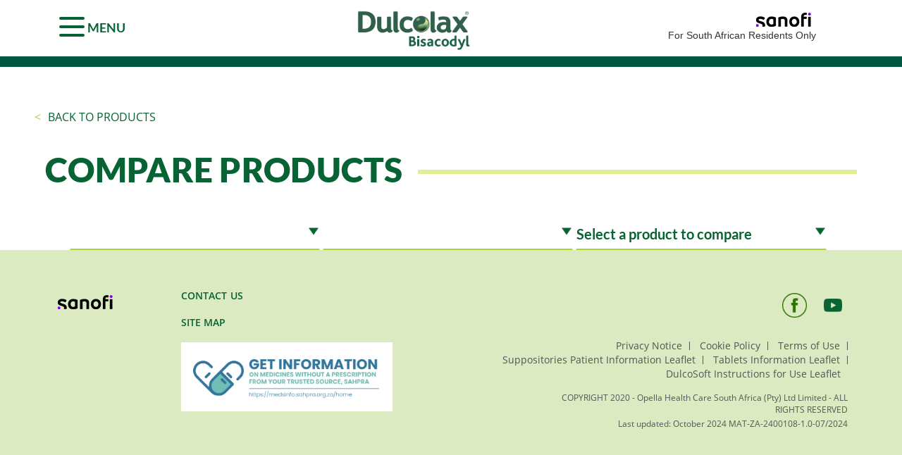

--- FILE ---
content_type: text/css
request_url: https://www.dulcolax.co.za/resources/css/site/dc6b02b4c4a2460c887d9f2195c2cf0f.css
body_size: 36415
content:
/*! normalize.css v3.0.2 | MIT License | git.io/normalize */
html {
    font-family: sans-serif;
    -ms-text-size-adjust: 100%;
    -webkit-text-size-adjust: 100%
}

body {
    margin: 0
}

article,
aside,
details,
figcaption,
figure,
footer,
header,
hgroup,
main,
menu,
nav,
section,
summary {
    display: block
}

audio,
canvas,
progress,
video {
    display: inline-block;
    vertical-align: baseline
}

audio:not([controls]) {
    display: none;
    height: 0
}

[hidden],
template {
    display: none
}

a {
    background-color: transparent
}

a:active,
a:hover {
    outline: 0
}

abbr[title] {
    border-bottom: 1px dotted
}

b,
strong {
    font-weight: bold
}

dfn {
    font-style: italic
}

h1 {
    font-size: 2em;
    margin: .67em 0
}

mark {
    background: yellow;
    color: black
}

small {
    font-size: 80%
}

sub,
sup {
    font-size: 75%;
    line-height: 0;
    position: relative;
    vertical-align: baseline
}

sup {
    top: -0.5em
}

sub {
    bottom: -0.25em
}

img {
    border: 0
}

svg:not(:root) {
    overflow: hidden
}

figure {
    margin: 1em 40px
}

hr {
    -moz-box-sizing: content-box;
    box-sizing: content-box;
    height: 0
}

pre {
    overflow: auto
}

code,
kbd,
pre,
samp {
    font-family: monospace, monospace;
    font-size: 1em
}

button,
input,
optgroup,
select,
textarea {
    color: inherit;
    font: inherit;
    margin: 0
}

button {
    overflow: visible
}

button,
select {
    text-transform: none
}

button,
html input[type="button"],
input[type="reset"],
input[type="submit"] {
    -webkit-appearance: button;
    cursor: pointer
}

button[disabled],
html input[disabled] {
    cursor: default
}

button::-moz-focus-inner,
input::-moz-focus-inner {
    border: 0;
    padding: 0
}

input {
    line-height: normal
}

input[type="checkbox"],
input[type="radio"] {
    box-sizing: border-box;
    padding: 0
}

input[type="number"]::-webkit-inner-spin-button,
input[type="number"]::-webkit-outer-spin-button {
    height: auto
}

input[type="search"] {
    -webkit-appearance: textfield;
    -moz-box-sizing: content-box;
    -webkit-box-sizing: content-box;
    box-sizing: content-box
}

input[type="search"]::-webkit-search-cancel-button,
input[type="search"]::-webkit-search-decoration {
    -webkit-appearance: none
}

fieldset {
    border: 1px solid silver;
    margin: 0 2px;
    padding: .35em .625em .75em
}

legend {
    border: 0;
    padding: 0
}

textarea {
    overflow: auto
}

optgroup {
    font-weight: bold
}

table {
    border-collapse: collapse;
    border-spacing: 0
}

td,
th {
    padding: 0
}

/*! Source: https://github.com/h5bp/html5-boilerplate/blob/master/src/css/main.css */
@media print {

    *,
    *:before,
    *:after {
        background: transparent !important;
        color: black !important;
        box-shadow: none !important;
        text-shadow: none !important
    }

    a,
    a:visited {
        text-decoration: underline
    }

    a[href]:after {
        content: " (" attr(href) ")"
    }

    abbr[title]:after {
        content: " (" attr(title) ")"
    }

    a[href^="#"]:after,
    a[href^="javascript:"]:after {
        content: ""
    }

    pre,
    blockquote {
        border: 1px solid #999;
        page-break-inside: avoid
    }

    thead {
        display: table-header-group
    }

    tr,
    img {
        page-break-inside: avoid
    }

    img {
        max-width: 100% !important
    }

    p,
    h2,
    h3 {
        orphans: 3;
        widows: 3
    }

    h2,
    h3 {
        page-break-after: avoid
    }

    select {
        background: white !important
    }

    .navbar {
        display: none
    }

    .btn>.caret,
    .dropup>.btn>.caret {
        border-top-color: black !important
    }

    .label {
        border: 1px solid black
    }

    .table {
        border-collapse: collapse !important
    }

    .table td,
    .table th {
        background-color: white !important
    }

    .table-bordered th,
    .table-bordered td {
        border: 1px solid #ddd !important
    }
}

* {
    -webkit-box-sizing: border-box;
    -moz-box-sizing: border-box;
    box-sizing: border-box
}

*:before,
*:after {
    -webkit-box-sizing: border-box;
    -moz-box-sizing: border-box;
    box-sizing: border-box
}

html {
    font-size: 10px;
    -webkit-tap-highlight-color: transparent
}

body {
    font-family: "Helvetica Neue", Helvetica, Arial, sans-serif;
    font-size: 14px;
    line-height: 1.428571429;
    color: #333;
    background-color: white
}

input,
button,
select,
textarea {
    font-family: inherit;
    font-size: inherit;
    line-height: inherit
}

a {
    color: #428bca;
    text-decoration: none
}

a:hover,
a:focus {
    color: #2a6496;
    text-decoration: underline
}

a:focus {
    outline: thin dotted;
    outline: 5px auto -webkit-focus-ring-color;
    outline-offset: -2px
}

figure {
    margin: 0
}

img {
    vertical-align: middle
}

.img-responsive,
.thumbnail>img,
.thumbnail a>img,
.carousel-inner>.item>img,
.carousel-inner>.item>a>img {
    display: block;
    max-width: 100%;
    height: auto
}

.img-rounded {
    border-radius: 6px
}

.img-thumbnail {
    padding: 4px;
    line-height: 1.428571429;
    background-color: white;
    border: 1px solid #ddd;
    border-radius: 4px;
    -webkit-transition: all .2s ease-in-out;
    -o-transition: all .2s ease-in-out;
    transition: all .2s ease-in-out;
    display: inline-block;
    max-width: 100%;
    height: auto
}

.img-circle {
    border-radius: 50%
}

hr {
    margin-top: 20px;
    margin-bottom: 20px;
    border: 0;
    border-top: 1px solid #eee
}

.sr-only {
    position: absolute;
    width: 1px;
    height: 1px;
    margin: -1px;
    padding: 0;
    overflow: hidden;
    clip: rect(0, 0, 0, 0);
    border: 0
}

.sr-only-focusable:active,
.sr-only-focusable:focus {
    position: static;
    width: auto;
    height: auto;
    margin: 0;
    overflow: visible;
    clip: auto
}

h1,
h2,
h3,
h4,
h5,
h6,
.h1,
.h2,
.h3,
.h4,
.h5,
.h6 {
    font-family: inherit;
    font-weight: 500;
    line-height: 1.1;
    color: inherit
}

h1 small,
h2 small,
h3 small,
h4 small,
h5 small,
h6 small,
.h1 small,
.h2 small,
.h3 small,
.h4 small,
.h5 small,
.h6 small,
h1 .small,
h2 .small,
h3 .small,
h4 .small,
h5 .small,
h6 .small,
.h1 .small,
.h2 .small,
.h3 .small,
.h4 .small,
.h5 .small,
.h6 .small {
    font-weight: normal;
    line-height: 1;
    color: #777
}

h1,
.h1,
h2,
.h2,
h3,
.h3 {
    margin-top: 20px;
    margin-bottom: 10px
}

h1 small,
.h1 small,
h2 small,
.h2 small,
h3 small,
.h3 small,
h1 .small,
.h1 .small,
h2 .small,
.h2 .small,
h3 .small,
.h3 .small {
    font-size: 65%
}

h4,
.h4,
h5,
.h5,
h6,
.h6 {
    margin-top: 10px;
    margin-bottom: 10px
}

h4 small,
.h4 small,
h5 small,
.h5 small,
h6 small,
.h6 small,
h4 .small,
.h4 .small,
h5 .small,
.h5 .small,
h6 .small,
.h6 .small {
    font-size: 75%
}

h1,
.h1 {
    font-size: 36px
}

h2,
.h2 {
    font-size: 30px
}

h3,
.h3 {
    font-size: 24px
}

h4,
.h4 {
    font-size: 18px
}

h5,
.h5 {
    font-size: 14px
}

h6,
.h6 {
    font-size: 12px
}

p {
    margin: 0 0 10px
}

.lead {
    margin-bottom: 20px;
    font-size: 16px;
    font-weight: 300;
    line-height: 1.4
}

@media(min-width:768px) {
    .lead {
        font-size: 21px
    }
}

small,
.small {
    font-size: 85%
}

mark,
.mark {
    background-color: #fcf8e3;
    padding: .2em
}

.text-left {
    text-align: left
}

.text-right {
    text-align: right
}

.text-center {
    text-align: center
}

.text-justify {
    text-align: justify
}

.text-nowrap {
    white-space: nowrap
}

.text-lowercase {
    text-transform: lowercase
}

.text-uppercase {
    text-transform: uppercase
}

.text-capitalize {
    text-transform: capitalize
}

.text-muted {
    color: #777
}

.text-primary {
    color: #428bca
}

a.text-primary:hover {
    color: #3071a9
}

.text-success {
    color: #3c763d
}

a.text-success:hover {
    color: #2b542c
}

.text-info {
    color: #31708f
}

a.text-info:hover {
    color: #245269
}

.text-warning {
    color: #8a6d3b
}

a.text-warning:hover {
    color: #66512c
}

.text-danger {
    color: #a94442
}

a.text-danger:hover {
    color: #843534
}

.bg-primary {
    color: white;
    background-color: #428bca
}

a.bg-primary:hover {
    background-color: #3071a9
}

.bg-success {
    background-color: #dff0d8
}

a.bg-success:hover {
    background-color: #c1e2b3
}

.bg-info {
    background-color: #d9edf7
}

a.bg-info:hover {
    background-color: #afd9ee
}

.bg-warning {
    background-color: #fcf8e3
}

a.bg-warning:hover {
    background-color: #f7ecb5
}

.bg-danger {
    background-color: #f2dede
}

a.bg-danger:hover {
    background-color: #e4b9b9
}

.page-header {
    padding-bottom: 9px;
    margin: 40px 0 20px;
    border-bottom: 1px solid #eee
}

ul,
ol {
    margin-top: 0;
    margin-bottom: 10px
}

ul ul,
ol ul,
ul ol,
ol ol {
    margin-bottom: 0
}

.list-unstyled {
    padding-left: 0;
    list-style: none
}

.list-inline {
    padding-left: 0;
    list-style: none;
    margin-left: -5px
}

.list-inline>li {
    display: inline-block;
    padding-left: 5px;
    padding-right: 5px
}

dl {
    margin-top: 0;
    margin-bottom: 20px
}

dt,
dd {
    line-height: 1.428571429
}

dt {
    font-weight: bold
}

dd {
    margin-left: 0
}

@media(min-width:768px) {
    .dl-horizontal dt {
        float: left;
        width: 160px;
        clear: left;
        text-align: right;
        overflow: hidden;
        text-overflow: ellipsis;
        white-space: nowrap
    }

    .dl-horizontal dd {
        margin-left: 180px
    }
}

abbr[title],
abbr[data-original-title] {
    cursor: help;
    border-bottom: 1px dotted #777
}

.initialism {
    font-size: 90%;
    text-transform: uppercase
}

blockquote {
    padding: 10px 20px;
    margin: 0 0 20px;
    font-size: 17.5px;
    border-left: 5px solid #eee
}

blockquote p:last-child,
blockquote ul:last-child,
blockquote ol:last-child {
    margin-bottom: 0
}

blockquote footer,
blockquote small,
blockquote .small {
    display: block;
    font-size: 80%;
    line-height: 1.428571429;
    color: #777
}

blockquote footer:before,
blockquote small:before,
blockquote .small:before {
    content: '\2014 \00A0'
}

.blockquote-reverse,
blockquote.pull-right {
    padding-right: 15px;
    padding-left: 0;
    border-right: 5px solid #eee;
    border-left: 0;
    text-align: right
}

.blockquote-reverse footer:before,
blockquote.pull-right footer:before,
.blockquote-reverse small:before,
blockquote.pull-right small:before,
.blockquote-reverse .small:before,
blockquote.pull-right .small:before {
    content: ''
}

.blockquote-reverse footer:after,
blockquote.pull-right footer:after,
.blockquote-reverse small:after,
blockquote.pull-right small:after,
.blockquote-reverse .small:after,
blockquote.pull-right .small:after {
    content: '\00A0 \2014'
}

address {
    margin-bottom: 20px;
    font-style: normal;
    line-height: 1.428571429
}

code,
kbd,
pre,
samp {
    font-family: Menlo, Monaco, Consolas, "Courier New", monospace
}

code {
    padding: 2px 4px;
    font-size: 90%;
    color: #c7254e;
    background-color: #f9f2f4;
    border-radius: 4px
}

kbd {
    padding: 2px 4px;
    font-size: 90%;
    color: white;
    background-color: #333;
    border-radius: 3px;
    box-shadow: inset 0 -1px 0 rgba(0, 0, 0, 0.25)
}

kbd kbd {
    padding: 0;
    font-size: 100%;
    font-weight: bold;
    box-shadow: none
}

pre {
    display: block;
    padding: 9.5px;
    margin: 0 0 10px;
    font-size: 13px;
    line-height: 1.428571429;
    word-break: break-all;
    word-wrap: break-word;
    color: #333;
    background-color: whitesmoke;
    border: 1px solid #ccc;
    border-radius: 4px
}

pre code {
    padding: 0;
    font-size: inherit;
    color: inherit;
    white-space: pre-wrap;
    background-color: transparent;
    border-radius: 0
}

.pre-scrollable {
    max-height: 340px;
    overflow-y: scroll
}

.container {
    margin-right: auto;
    margin-left: auto;
    padding-left: 15px;
    padding-right: 15px
}

@media(min-width:768px) {
    .container {
        width: 750px
    }
}

@media(min-width:992px) {
    .container {
        width: 970px
    }
}

@media(min-width:1200px) {
    .container {
        width: 1170px
    }
}

.container-fluid {
    margin-right: auto;
    margin-left: auto;
    padding-left: 15px;
    padding-right: 15px
}

.row {
    margin-left: -15px;
    margin-right: -15px
}

.col-xs-1,
.col-sm-1,
.col-md-1,
.col-lg-1,
.col-xs-2,
.col-sm-2,
.col-md-2,
.col-lg-2,
.col-xs-3,
.col-sm-3,
.col-md-3,
.col-lg-3,
.col-xs-4,
.col-sm-4,
.col-md-4,
.col-lg-4,
.col-xs-5,
.col-sm-5,
.col-md-5,
.col-lg-5,
.col-xs-6,
.col-sm-6,
.col-md-6,
.col-lg-6,
.col-xs-7,
.col-sm-7,
.col-md-7,
.col-lg-7,
.col-xs-8,
.col-sm-8,
.col-md-8,
.col-lg-8,
.col-xs-9,
.col-sm-9,
.col-md-9,
.col-lg-9,
.col-xs-10,
.col-sm-10,
.col-md-10,
.col-lg-10,
.col-xs-11,
.col-sm-11,
.col-md-11,
.col-lg-11,
.col-xs-12,
.col-sm-12,
.col-md-12,
.col-lg-12 {
    position: relative;
    min-height: 1px;
    padding-left: 15px;
    padding-right: 15px
}

.col-xs-1,
.col-xs-2,
.col-xs-3,
.col-xs-4,
.col-xs-5,
.col-xs-6,
.col-xs-7,
.col-xs-8,
.col-xs-9,
.col-xs-10,
.col-xs-11,
.col-xs-12 {
    float: left
}

.col-xs-12 {
    width: 100%
}

.col-xs-11 {
    width: 91.666666667%
}

.col-xs-10 {
    width: 83.333333333%
}

.col-xs-9 {
    width: 75%
}

.col-xs-8 {
    width: 66.666666667%
}

.col-xs-7 {
    width: 58.333333333%
}

.col-xs-6 {
    width: 50%
}

.col-xs-5 {
    width: 41.666666667%
}

.col-xs-4 {
    width: 33.333333333%
}

.col-xs-3 {
    width: 25%
}

.col-xs-2 {
    width: 16.666666667%
}

.col-xs-1 {
    width: 8.333333333%
}

.col-xs-pull-12 {
    right: 100%
}

.col-xs-pull-11 {
    right: 91.666666667%
}

.col-xs-pull-10 {
    right: 83.333333333%
}

.col-xs-pull-9 {
    right: 75%
}

.col-xs-pull-8 {
    right: 66.666666667%
}

.col-xs-pull-7 {
    right: 58.333333333%
}

.col-xs-pull-6 {
    right: 50%
}

.col-xs-pull-5 {
    right: 41.666666667%
}

.col-xs-pull-4 {
    right: 33.333333333%
}

.col-xs-pull-3 {
    right: 25%
}

.col-xs-pull-2 {
    right: 16.666666667%
}

.col-xs-pull-1 {
    right: 8.333333333%
}

.col-xs-pull-0 {
    right: auto
}

.col-xs-push-12 {
    left: 100%
}

.col-xs-push-11 {
    left: 91.666666667%
}

.col-xs-push-10 {
    left: 83.333333333%
}

.col-xs-push-9 {
    left: 75%
}

.col-xs-push-8 {
    left: 66.666666667%
}

.col-xs-push-7 {
    left: 58.333333333%
}

.col-xs-push-6 {
    left: 50%
}

.col-xs-push-5 {
    left: 41.666666667%
}

.col-xs-push-4 {
    left: 33.333333333%
}

.col-xs-push-3 {
    left: 25%
}

.col-xs-push-2 {
    left: 16.666666667%
}

.col-xs-push-1 {
    left: 8.333333333%
}

.col-xs-push-0 {
    left: auto
}

.col-xs-offset-12 {
    margin-left: 100%
}

.col-xs-offset-11 {
    margin-left: 91.666666667%
}

.col-xs-offset-10 {
    margin-left: 83.333333333%
}

.col-xs-offset-9 {
    margin-left: 75%
}

.col-xs-offset-8 {
    margin-left: 66.666666667%
}

.col-xs-offset-7 {
    margin-left: 58.333333333%
}

.col-xs-offset-6 {
    margin-left: 50%
}

.col-xs-offset-5 {
    margin-left: 41.666666667%
}

.col-xs-offset-4 {
    margin-left: 33.333333333%
}

.col-xs-offset-3 {
    margin-left: 25%
}

.col-xs-offset-2 {
    margin-left: 16.666666667%
}

.col-xs-offset-1 {
    margin-left: 8.333333333%
}

.col-xs-offset-0 {
    margin-left: 0
}

@media(min-width:768px) {

    .col-sm-1,
    .col-sm-2,
    .col-sm-3,
    .col-sm-4,
    .col-sm-5,
    .col-sm-6,
    .col-sm-7,
    .col-sm-8,
    .col-sm-9,
    .col-sm-10,
    .col-sm-11,
    .col-sm-12 {
        float: left
    }

    .col-sm-12 {
        width: 100%
    }

    .col-sm-11 {
        width: 91.666666667%
    }

    .col-sm-10 {
        width: 83.333333333%
    }

    .col-sm-9 {
        width: 75%
    }

    .col-sm-8 {
        width: 66.666666667%
    }

    .col-sm-7 {
        width: 58.333333333%
    }

    .col-sm-6 {
        width: 50%
    }

    .col-sm-5 {
        width: 41.666666667%
    }

    .col-sm-4 {
        width: 33.333333333%
    }

    .col-sm-3 {
        width: 25%
    }

    .col-sm-2 {
        width: 16.666666667%
    }

    .col-sm-1 {
        width: 8.333333333%
    }

    .col-sm-pull-12 {
        right: 100%
    }

    .col-sm-pull-11 {
        right: 91.666666667%
    }

    .col-sm-pull-10 {
        right: 83.333333333%
    }

    .col-sm-pull-9 {
        right: 75%
    }

    .col-sm-pull-8 {
        right: 66.666666667%
    }

    .col-sm-pull-7 {
        right: 58.333333333%
    }

    .col-sm-pull-6 {
        right: 50%
    }

    .col-sm-pull-5 {
        right: 41.666666667%
    }

    .col-sm-pull-4 {
        right: 33.333333333%
    }

    .col-sm-pull-3 {
        right: 25%
    }

    .col-sm-pull-2 {
        right: 16.666666667%
    }

    .col-sm-pull-1 {
        right: 8.333333333%
    }

    .col-sm-pull-0 {
        right: auto
    }

    .col-sm-push-12 {
        left: 100%
    }

    .col-sm-push-11 {
        left: 91.666666667%
    }

    .col-sm-push-10 {
        left: 83.333333333%
    }

    .col-sm-push-9 {
        left: 75%
    }

    .col-sm-push-8 {
        left: 66.666666667%
    }

    .col-sm-push-7 {
        left: 58.333333333%
    }

    .col-sm-push-6 {
        left: 50%
    }

    .col-sm-push-5 {
        left: 41.666666667%
    }

    .col-sm-push-4 {
        left: 33.333333333%
    }

    .col-sm-push-3 {
        left: 25%
    }

    .col-sm-push-2 {
        left: 16.666666667%
    }

    .col-sm-push-1 {
        left: 8.333333333%
    }

    .col-sm-push-0 {
        left: auto
    }

    .col-sm-offset-12 {
        margin-left: 100%
    }

    .col-sm-offset-11 {
        margin-left: 91.666666667%
    }

    .col-sm-offset-10 {
        margin-left: 83.333333333%
    }

    .col-sm-offset-9 {
        margin-left: 75%
    }

    .col-sm-offset-8 {
        margin-left: 66.666666667%
    }

    .col-sm-offset-7 {
        margin-left: 58.333333333%
    }

    .col-sm-offset-6 {
        margin-left: 50%
    }

    .col-sm-offset-5 {
        margin-left: 41.666666667%
    }

    .col-sm-offset-4 {
        margin-left: 33.333333333%
    }

    .col-sm-offset-3 {
        margin-left: 25%
    }

    .col-sm-offset-2 {
        margin-left: 16.666666667%
    }

    .col-sm-offset-1 {
        margin-left: 8.333333333%
    }

    .col-sm-offset-0 {
        margin-left: 0
    }
}

@media(min-width:992px) {

    .col-md-1,
    .col-md-2,
    .col-md-3,
    .col-md-4,
    .col-md-5,
    .col-md-6,
    .col-md-7,
    .col-md-8,
    .col-md-9,
    .col-md-10,
    .col-md-11,
    .col-md-12 {
        float: left
    }

    .col-md-12 {
        width: 100%
    }

    .col-md-11 {
        width: 91.666666667%
    }

    .col-md-10 {
        width: 83.333333333%
    }

    .col-md-9 {
        width: 75%
    }

    .col-md-8 {
        width: 66.666666667%
    }

    .col-md-7 {
        width: 58.333333333%
    }

    .col-md-6 {
        width: 50%
    }

    .col-md-5 {
        width: 41.666666667%
    }

    .col-md-4 {
        width: 33.333333333%
    }

    .col-md-3 {
        width: 25%
    }

    .col-md-2 {
        width: 16.666666667%
    }

    .col-md-1 {
        width: 8.333333333%
    }

    .col-md-pull-12 {
        right: 100%
    }

    .col-md-pull-11 {
        right: 91.666666667%
    }

    .col-md-pull-10 {
        right: 83.333333333%
    }

    .col-md-pull-9 {
        right: 75%
    }

    .col-md-pull-8 {
        right: 66.666666667%
    }

    .col-md-pull-7 {
        right: 58.333333333%
    }

    .col-md-pull-6 {
        right: 50%
    }

    .col-md-pull-5 {
        right: 41.666666667%
    }

    .col-md-pull-4 {
        right: 33.333333333%
    }

    .col-md-pull-3 {
        right: 25%
    }

    .col-md-pull-2 {
        right: 16.666666667%
    }

    .col-md-pull-1 {
        right: 8.333333333%
    }

    .col-md-pull-0 {
        right: auto
    }

    .col-md-push-12 {
        left: 100%
    }

    .col-md-push-11 {
        left: 91.666666667%
    }

    .col-md-push-10 {
        left: 83.333333333%
    }

    .col-md-push-9 {
        left: 75%
    }

    .col-md-push-8 {
        left: 66.666666667%
    }

    .col-md-push-7 {
        left: 58.333333333%
    }

    .col-md-push-6 {
        left: 50%
    }

    .col-md-push-5 {
        left: 41.666666667%
    }

    .col-md-push-4 {
        left: 33.333333333%
    }

    .col-md-push-3 {
        left: 25%
    }

    .col-md-push-2 {
        left: 16.666666667%
    }

    .col-md-push-1 {
        left: 8.333333333%
    }

    .col-md-push-0 {
        left: auto
    }

    .col-md-offset-12 {
        margin-left: 100%
    }

    .col-md-offset-11 {
        margin-left: 91.666666667%
    }

    .col-md-offset-10 {
        margin-left: 83.333333333%
    }

    .col-md-offset-9 {
        margin-left: 75%
    }

    .col-md-offset-8 {
        margin-left: 66.666666667%
    }

    .col-md-offset-7 {
        margin-left: 58.333333333%
    }

    .col-md-offset-6 {
        margin-left: 50%
    }

    .col-md-offset-5 {
        margin-left: 41.666666667%
    }

    .col-md-offset-4 {
        margin-left: 33.333333333%
    }

    .col-md-offset-3 {
        margin-left: 25%
    }

    .col-md-offset-2 {
        margin-left: 16.666666667%
    }

    .col-md-offset-1 {
        margin-left: 8.333333333%
    }

    .col-md-offset-0 {
        margin-left: 0
    }
}

@media(min-width:1200px) {

    .col-lg-1,
    .col-lg-2,
    .col-lg-3,
    .col-lg-4,
    .col-lg-5,
    .col-lg-6,
    .col-lg-7,
    .col-lg-8,
    .col-lg-9,
    .col-lg-10,
    .col-lg-11,
    .col-lg-12 {
        float: left
    }

    .col-lg-12 {
        width: 100%
    }

    .col-lg-11 {
        width: 91.666666667%
    }

    .col-lg-10 {
        width: 83.333333333%
    }

    .col-lg-9 {
        width: 75%
    }

    .col-lg-8 {
        width: 66.666666667%
    }

    .col-lg-7 {
        width: 58.333333333%
    }

    .col-lg-6 {
        width: 50%
    }

    .col-lg-5 {
        width: 41.666666667%
    }

    .col-lg-4 {
        width: 33.333333333%
    }

    .col-lg-3 {
        width: 25%
    }

    .col-lg-2 {
        width: 16.666666667%
    }

    .col-lg-1 {
        width: 8.333333333%
    }

    .col-lg-pull-12 {
        right: 100%
    }

    .col-lg-pull-11 {
        right: 91.666666667%
    }

    .col-lg-pull-10 {
        right: 83.333333333%
    }

    .col-lg-pull-9 {
        right: 75%
    }

    .col-lg-pull-8 {
        right: 66.666666667%
    }

    .col-lg-pull-7 {
        right: 58.333333333%
    }

    .col-lg-pull-6 {
        right: 50%
    }

    .col-lg-pull-5 {
        right: 41.666666667%
    }

    .col-lg-pull-4 {
        right: 33.333333333%
    }

    .col-lg-pull-3 {
        right: 25%
    }

    .col-lg-pull-2 {
        right: 16.666666667%
    }

    .col-lg-pull-1 {
        right: 8.333333333%
    }

    .col-lg-pull-0 {
        right: auto
    }

    .col-lg-push-12 {
        left: 100%
    }

    .col-lg-push-11 {
        left: 91.666666667%
    }

    .col-lg-push-10 {
        left: 83.333333333%
    }

    .col-lg-push-9 {
        left: 75%
    }

    .col-lg-push-8 {
        left: 66.666666667%
    }

    .col-lg-push-7 {
        left: 58.333333333%
    }

    .col-lg-push-6 {
        left: 50%
    }

    .col-lg-push-5 {
        left: 41.666666667%
    }

    .col-lg-push-4 {
        left: 33.333333333%
    }

    .col-lg-push-3 {
        left: 25%
    }

    .col-lg-push-2 {
        left: 16.666666667%
    }

    .col-lg-push-1 {
        left: 8.333333333%
    }

    .col-lg-push-0 {
        left: auto
    }

    .col-lg-offset-12 {
        margin-left: 100%
    }

    .col-lg-offset-11 {
        margin-left: 91.666666667%
    }

    .col-lg-offset-10 {
        margin-left: 83.333333333%
    }

    .col-lg-offset-9 {
        margin-left: 75%
    }

    .col-lg-offset-8 {
        margin-left: 66.666666667%
    }

    .col-lg-offset-7 {
        margin-left: 58.333333333%
    }

    .col-lg-offset-6 {
        margin-left: 50%
    }

    .col-lg-offset-5 {
        margin-left: 41.666666667%
    }

    .col-lg-offset-4 {
        margin-left: 33.333333333%
    }

    .col-lg-offset-3 {
        margin-left: 25%
    }

    .col-lg-offset-2 {
        margin-left: 16.666666667%
    }

    .col-lg-offset-1 {
        margin-left: 8.333333333%
    }

    .col-lg-offset-0 {
        margin-left: 0
    }
}

table {
    background-color: transparent
}

caption {
    padding-top: 8px;
    padding-bottom: 8px;
    color: #777;
    text-align: left
}

th {
    text-align: left
}

.table {
    width: 100%;
    max-width: 100%;
    margin-bottom: 20px
}

.table>thead>tr>th,
.table>tbody>tr>th,
.table>tfoot>tr>th,
.table>thead>tr>td,
.table>tbody>tr>td,
.table>tfoot>tr>td {
    padding: 8px;
    line-height: 1.428571429;
    vertical-align: top;
    border-top: 1px solid #ddd
}

.table>thead>tr>th {
    vertical-align: bottom;
    border-bottom: 2px solid #ddd
}

.table>caption+thead>tr:first-child>th,
.table>colgroup+thead>tr:first-child>th,
.table>thead:first-child>tr:first-child>th,
.table>caption+thead>tr:first-child>td,
.table>colgroup+thead>tr:first-child>td,
.table>thead:first-child>tr:first-child>td {
    border-top: 0
}

.table>tbody+tbody {
    border-top: 2px solid #ddd
}

.table .table {
    background-color: white
}

.table-condensed>thead>tr>th,
.table-condensed>tbody>tr>th,
.table-condensed>tfoot>tr>th,
.table-condensed>thead>tr>td,
.table-condensed>tbody>tr>td,
.table-condensed>tfoot>tr>td {
    padding: 5px
}

.table-bordered {
    border: 1px solid #ddd
}

.table-bordered>thead>tr>th,
.table-bordered>tbody>tr>th,
.table-bordered>tfoot>tr>th,
.table-bordered>thead>tr>td,
.table-bordered>tbody>tr>td,
.table-bordered>tfoot>tr>td {
    border: 1px solid #ddd
}

.table-bordered>thead>tr>th,
.table-bordered>thead>tr>td {
    border-bottom-width: 2px
}

.table-striped>tbody>tr:nth-child(odd) {
    background-color: #f9f9f9
}

.table-hover>tbody>tr:hover {
    background-color: whitesmoke
}

table col[class*="col-"] {
    position: static;
    float: none;
    display: table-column
}

table td[class*="col-"],
table th[class*="col-"] {
    position: static;
    float: none;
    display: table-cell
}

.table>thead>tr>td.active,
.table>tbody>tr>td.active,
.table>tfoot>tr>td.active,
.table>thead>tr>th.active,
.table>tbody>tr>th.active,
.table>tfoot>tr>th.active,
.table>thead>tr.active>td,
.table>tbody>tr.active>td,
.table>tfoot>tr.active>td,
.table>thead>tr.active>th,
.table>tbody>tr.active>th,
.table>tfoot>tr.active>th {
    background-color: whitesmoke
}

.table-hover>tbody>tr>td.active:hover,
.table-hover>tbody>tr>th.active:hover,
.table-hover>tbody>tr.active:hover>td,
.table-hover>tbody>tr:hover>.active,
.table-hover>tbody>tr.active:hover>th {
    background-color: #e8e8e8
}

.table>thead>tr>td.success,
.table>tbody>tr>td.success,
.table>tfoot>tr>td.success,
.table>thead>tr>th.success,
.table>tbody>tr>th.success,
.table>tfoot>tr>th.success,
.table>thead>tr.success>td,
.table>tbody>tr.success>td,
.table>tfoot>tr.success>td,
.table>thead>tr.success>th,
.table>tbody>tr.success>th,
.table>tfoot>tr.success>th {
    background-color: #dff0d8
}

.table-hover>tbody>tr>td.success:hover,
.table-hover>tbody>tr>th.success:hover,
.table-hover>tbody>tr.success:hover>td,
.table-hover>tbody>tr:hover>.success,
.table-hover>tbody>tr.success:hover>th {
    background-color: #d0e9c6
}

.table>thead>tr>td.info,
.table>tbody>tr>td.info,
.table>tfoot>tr>td.info,
.table>thead>tr>th.info,
.table>tbody>tr>th.info,
.table>tfoot>tr>th.info,
.table>thead>tr.info>td,
.table>tbody>tr.info>td,
.table>tfoot>tr.info>td,
.table>thead>tr.info>th,
.table>tbody>tr.info>th,
.table>tfoot>tr.info>th {
    background-color: #d9edf7
}

.table-hover>tbody>tr>td.info:hover,
.table-hover>tbody>tr>th.info:hover,
.table-hover>tbody>tr.info:hover>td,
.table-hover>tbody>tr:hover>.info,
.table-hover>tbody>tr.info:hover>th {
    background-color: #c4e3f3
}

.table>thead>tr>td.warning,
.table>tbody>tr>td.warning,
.table>tfoot>tr>td.warning,
.table>thead>tr>th.warning,
.table>tbody>tr>th.warning,
.table>tfoot>tr>th.warning,
.table>thead>tr.warning>td,
.table>tbody>tr.warning>td,
.table>tfoot>tr.warning>td,
.table>thead>tr.warning>th,
.table>tbody>tr.warning>th,
.table>tfoot>tr.warning>th {
    background-color: #fcf8e3
}

.table-hover>tbody>tr>td.warning:hover,
.table-hover>tbody>tr>th.warning:hover,
.table-hover>tbody>tr.warning:hover>td,
.table-hover>tbody>tr:hover>.warning,
.table-hover>tbody>tr.warning:hover>th {
    background-color: #faf2cc
}

.table>thead>tr>td.danger,
.table>tbody>tr>td.danger,
.table>tfoot>tr>td.danger,
.table>thead>tr>th.danger,
.table>tbody>tr>th.danger,
.table>tfoot>tr>th.danger,
.table>thead>tr.danger>td,
.table>tbody>tr.danger>td,
.table>tfoot>tr.danger>td,
.table>thead>tr.danger>th,
.table>tbody>tr.danger>th,
.table>tfoot>tr.danger>th {
    background-color: #f2dede
}

.table-hover>tbody>tr>td.danger:hover,
.table-hover>tbody>tr>th.danger:hover,
.table-hover>tbody>tr.danger:hover>td,
.table-hover>tbody>tr:hover>.danger,
.table-hover>tbody>tr.danger:hover>th {
    background-color: #ebcccc
}

.table-responsive {
    overflow-x: auto;
    min-height: .01%
}

@media screen and (max-width:767px) {
    .table-responsive {
        width: 100%;
        margin-bottom: 15px;
        overflow-y: hidden;
        -ms-overflow-style: -ms-autohiding-scrollbar;
        border: 1px solid #ddd
    }

    .table-responsive>.table {
        margin-bottom: 0
    }

    .table-responsive>.table>thead>tr>th,
    .table-responsive>.table>tbody>tr>th,
    .table-responsive>.table>tfoot>tr>th,
    .table-responsive>.table>thead>tr>td,
    .table-responsive>.table>tbody>tr>td,
    .table-responsive>.table>tfoot>tr>td {
        white-space: nowrap
    }

    .table-responsive>.table-bordered {
        border: 0
    }

    .table-responsive>.table-bordered>thead>tr>th:first-child,
    .table-responsive>.table-bordered>tbody>tr>th:first-child,
    .table-responsive>.table-bordered>tfoot>tr>th:first-child,
    .table-responsive>.table-bordered>thead>tr>td:first-child,
    .table-responsive>.table-bordered>tbody>tr>td:first-child,
    .table-responsive>.table-bordered>tfoot>tr>td:first-child {
        border-left: 0
    }

    .table-responsive>.table-bordered>thead>tr>th:last-child,
    .table-responsive>.table-bordered>tbody>tr>th:last-child,
    .table-responsive>.table-bordered>tfoot>tr>th:last-child,
    .table-responsive>.table-bordered>thead>tr>td:last-child,
    .table-responsive>.table-bordered>tbody>tr>td:last-child,
    .table-responsive>.table-bordered>tfoot>tr>td:last-child {
        border-right: 0
    }

    .table-responsive>.table-bordered>tbody>tr:last-child>th,
    .table-responsive>.table-bordered>tfoot>tr:last-child>th,
    .table-responsive>.table-bordered>tbody>tr:last-child>td,
    .table-responsive>.table-bordered>tfoot>tr:last-child>td {
        border-bottom: 0
    }
}

fieldset {
    padding: 0;
    margin: 0;
    border: 0;
    min-width: 0
}

legend {
    display: block;
    width: 100%;
    padding: 0;
    margin-bottom: 20px;
    font-size: 21px;
    line-height: inherit;
    color: #333;
    border: 0;
    border-bottom: 1px solid #e5e5e5
}

label {
    display: inline-block;
    max-width: 100%;
    margin-bottom: 5px;
    font-weight: bold
}

input[type="search"] {
    -webkit-box-sizing: border-box;
    -moz-box-sizing: border-box;
    box-sizing: border-box
}

input[type="radio"],
input[type="checkbox"] {
    margin: 4px 0 0;
    margin-top: 1px \9;
    line-height: normal
}

input[type="file"] {
    display: block
}

input[type="range"] {
    display: block;
    width: 100%
}

select[multiple],
select[size] {
    height: auto
}

input[type="file"]:focus,
input[type="radio"]:focus,
input[type="checkbox"]:focus {
    outline: thin dotted;
    outline: 5px auto -webkit-focus-ring-color;
    outline-offset: -2px
}

output {
    display: block;
    padding-top: 7px;
    font-size: 14px;
    line-height: 1.428571429;
    color: #555
}

.form-control {
    display: block;
    width: 100%;
    height: 34px;
    padding: 6px 12px;
    font-size: 14px;
    line-height: 1.428571429;
    color: #555;
    background-color: white;
    background-image: none;
    border: 1px solid #ccc;
    border-radius: 4px;
    -webkit-box-shadow: inset 0 1px 1px rgba(0, 0, 0, 0.075);
    box-shadow: inset 0 1px 1px rgba(0, 0, 0, 0.075);
    -webkit-transition: border-color ease-in-out .15s, box-shadow ease-in-out .15s;
    -o-transition: border-color ease-in-out .15s, box-shadow ease-in-out .15s;
    transition: border-color ease-in-out .15s, box-shadow ease-in-out .15s
}

.form-control:focus {
    border-color: #66afe9;
    outline: 0;
    -webkit-box-shadow: inset 0 1px 1px rgba(0, 0, 0, 0.075), 0 0 8px rgba(102, 175, 233, 0.6);
    box-shadow: inset 0 1px 1px rgba(0, 0, 0, 0.075), 0 0 8px rgba(102, 175, 233, 0.6)
}

.form-control::-moz-placeholder {
    color: #999;
    opacity: 1
}

.form-control:-ms-input-placeholder {
    color: #999
}

.form-control::-webkit-input-placeholder {
    color: #999
}

.form-control[disabled],
.form-control[readonly],
fieldset[disabled] .form-control {
    cursor: not-allowed;
    background-color: #eee;
    opacity: 1
}

textarea.form-control {
    height: auto
}

input[type="search"] {
    -webkit-appearance: none
}

input[type="date"],
input[type="time"],
input[type="datetime-local"],
input[type="month"] {
    line-height: 34px;
    line-height: 1.428571429
}

input[type="date"].input-sm,
input[type="time"].input-sm,
input[type="datetime-local"].input-sm,
input[type="month"].input-sm {
    line-height: 30px;
    line-height: 1.5
}

input[type="date"].input-lg,
input[type="time"].input-lg,
input[type="datetime-local"].input-lg,
input[type="month"].input-lg {
    line-height: 46px;
    line-height: 1.33
}

_:-ms-fullscreen,
:root input[type="date"],
:root input[type="time"],
:root input[type="datetime-local"],
:root input[type="month"] {
    line-height: 1.428571429
}

_:-ms-fullscreen.input-sm,
:root input[type="date"].input-sm,
:root input[type="time"].input-sm,
:root input[type="datetime-local"].input-sm,
:root input[type="month"].input-sm {
    line-height: 1.5
}

_:-ms-fullscreen.input-lg,
:root input[type="date"].input-lg,
:root input[type="time"].input-lg,
:root input[type="datetime-local"].input-lg,
:root input[type="month"].input-lg {
    line-height: 1.33
}

.form-group {
    margin-bottom: 15px
}

.radio,
.checkbox {
    position: relative;
    display: block;
    margin-top: 10px;
    margin-bottom: 10px
}

.radio label,
.checkbox label {
    min-height: 20px;
    padding-left: 20px;
    margin-bottom: 0;
    font-weight: normal;
    cursor: pointer
}

.radio input[type="radio"],
.radio-inline input[type="radio"],
.checkbox input[type="checkbox"],
.checkbox-inline input[type="checkbox"] {
    position: absolute;
    margin-left: -20px;
    margin-top: 4px \9
}

.radio+.radio,
.checkbox+.checkbox {
    margin-top: -5px
}

.radio-inline,
.checkbox-inline {
    display: inline-block;
    padding-left: 20px;
    margin-bottom: 0;
    vertical-align: middle;
    font-weight: normal;
    cursor: pointer
}

.radio-inline+.radio-inline,
.checkbox-inline+.checkbox-inline {
    margin-top: 0;
    margin-left: 10px
}

input[type="radio"][disabled],
input[type="checkbox"][disabled],
input[type="radio"].disabled,
input[type="checkbox"].disabled,
fieldset[disabled] input[type="radio"],
fieldset[disabled] input[type="checkbox"] {
    cursor: not-allowed
}

.radio-inline.disabled,
.checkbox-inline.disabled,
fieldset[disabled] .radio-inline,
fieldset[disabled] .checkbox-inline {
    cursor: not-allowed
}

.radio.disabled label,
.checkbox.disabled label,
fieldset[disabled] .radio label,
fieldset[disabled] .checkbox label {
    cursor: not-allowed
}

.form-control-static {
    padding-top: 7px;
    padding-bottom: 7px;
    margin-bottom: 0
}

.form-control-static.input-lg,
.form-control-static.input-sm {
    padding-left: 0;
    padding-right: 0
}

.input-sm,
.form-group-sm .form-control {
    height: 30px;
    padding: 5px 10px;
    font-size: 12px;
    line-height: 1.5;
    border-radius: 3px
}

select.input-sm,
select.form-group-sm .form-control {
    height: 30px;
    line-height: 30px
}

textarea.input-sm,
textarea.form-group-sm .form-control,
select[multiple].input-sm,
select[multiple].form-group-sm .form-control {
    height: auto
}

.input-lg,
.form-group-lg .form-control {
    height: 46px;
    padding: 10px 16px;
    font-size: 18px;
    line-height: 1.33;
    border-radius: 6px
}

select.input-lg,
select.form-group-lg .form-control {
    height: 46px;
    line-height: 46px
}

textarea.input-lg,
textarea.form-group-lg .form-control,
select[multiple].input-lg,
select[multiple].form-group-lg .form-control {
    height: auto
}

.has-feedback {
    position: relative
}

.has-feedback .form-control {
    padding-right: 42.5px
}

.form-control-feedback {
    position: absolute;
    top: 0;
    right: 0;
    z-index: 2;
    display: block;
    width: 34px;
    height: 34px;
    line-height: 34px;
    text-align: center;
    pointer-events: none
}

.input-lg+.form-control-feedback {
    width: 46px;
    height: 46px;
    line-height: 46px
}

.input-sm+.form-control-feedback {
    width: 30px;
    height: 30px;
    line-height: 30px
}

.has-success .help-block,
.has-success .control-label,
.has-success .radio,
.has-success .checkbox,
.has-success .radio-inline,
.has-success .checkbox-inline,
.has-success.radio label,
.has-success.checkbox label,
.has-success.radio-inline label,
.has-success.checkbox-inline label {
    color: #3c763d
}

.has-success .form-control {
    border-color: #3c763d;
    -webkit-box-shadow: inset 0 1px 1px rgba(0, 0, 0, 0.075);
    box-shadow: inset 0 1px 1px rgba(0, 0, 0, 0.075)
}

.has-success .form-control:focus {
    border-color: #2b542c;
    -webkit-box-shadow: inset 0 1px 1px rgba(0, 0, 0, 0.075), 0 0 6px #67b168;
    box-shadow: inset 0 1px 1px rgba(0, 0, 0, 0.075), 0 0 6px #67b168
}

.has-success .input-group-addon {
    color: #3c763d;
    border-color: #3c763d;
    background-color: #dff0d8
}

.has-success .form-control-feedback {
    color: #3c763d
}

.has-warning .help-block,
.has-warning .control-label,
.has-warning .radio,
.has-warning .checkbox,
.has-warning .radio-inline,
.has-warning .checkbox-inline,
.has-warning.radio label,
.has-warning.checkbox label,
.has-warning.radio-inline label,
.has-warning.checkbox-inline label {
    color: #8a6d3b
}

.has-warning .form-control {
    border-color: #8a6d3b;
    -webkit-box-shadow: inset 0 1px 1px rgba(0, 0, 0, 0.075);
    box-shadow: inset 0 1px 1px rgba(0, 0, 0, 0.075)
}

.has-warning .form-control:focus {
    border-color: #66512c;
    -webkit-box-shadow: inset 0 1px 1px rgba(0, 0, 0, 0.075), 0 0 6px #c0a16b;
    box-shadow: inset 0 1px 1px rgba(0, 0, 0, 0.075), 0 0 6px #c0a16b
}

.has-warning .input-group-addon {
    color: #8a6d3b;
    border-color: #8a6d3b;
    background-color: #fcf8e3
}

.has-warning .form-control-feedback {
    color: #8a6d3b
}

.has-error .help-block,
.has-error .control-label,
.has-error .radio,
.has-error .checkbox,
.has-error .radio-inline,
.has-error .checkbox-inline,
.has-error.radio label,
.has-error.checkbox label,
.has-error.radio-inline label,
.has-error.checkbox-inline label {
    color: #a94442
}

.has-error .form-control {
    border-color: #a94442;
    -webkit-box-shadow: inset 0 1px 1px rgba(0, 0, 0, 0.075);
    box-shadow: inset 0 1px 1px rgba(0, 0, 0, 0.075)
}

.has-error .form-control:focus {
    border-color: #843534;
    -webkit-box-shadow: inset 0 1px 1px rgba(0, 0, 0, 0.075), 0 0 6px #ce8483;
    box-shadow: inset 0 1px 1px rgba(0, 0, 0, 0.075), 0 0 6px #ce8483
}

.has-error .input-group-addon {
    color: #a94442;
    border-color: #a94442;
    background-color: #f2dede
}

.has-error .form-control-feedback {
    color: #a94442
}

.has-feedback label~.form-control-feedback {
    top: 25px
}

.has-feedback label.sr-only~.form-control-feedback {
    top: 0
}

.help-block {
    display: block;
    margin-top: 5px;
    margin-bottom: 10px;
    color: #737373
}

@media(min-width:768px) {
    .form-inline .form-group {
        display: inline-block;
        margin-bottom: 0;
        vertical-align: middle
    }

    .form-inline .form-control {
        display: inline-block;
        width: auto;
        vertical-align: middle
    }

    .form-inline .form-control-static {
        display: inline-block
    }

    .form-inline .input-group {
        display: inline-table;
        vertical-align: middle
    }

    .form-inline .input-group .input-group-addon,
    .form-inline .input-group .input-group-btn,
    .form-inline .input-group .form-control {
        width: auto
    }

    .form-inline .input-group>.form-control {
        width: 100%
    }

    .form-inline .control-label {
        margin-bottom: 0;
        vertical-align: middle
    }

    .form-inline .radio,
    .form-inline .checkbox {
        display: inline-block;
        margin-top: 0;
        margin-bottom: 0;
        vertical-align: middle
    }

    .form-inline .radio label,
    .form-inline .checkbox label {
        padding-left: 0
    }

    .form-inline .radio input[type="radio"],
    .form-inline .checkbox input[type="checkbox"] {
        position: relative;
        margin-left: 0
    }

    .form-inline .has-feedback .form-control-feedback {
        top: 0
    }
}

.form-horizontal .radio,
.form-horizontal .checkbox,
.form-horizontal .radio-inline,
.form-horizontal .checkbox-inline {
    margin-top: 0;
    margin-bottom: 0;
    padding-top: 7px
}

.form-horizontal .radio,
.form-horizontal .checkbox {
    min-height: 27px
}

.form-horizontal .form-group {
    margin-left: -15px;
    margin-right: -15px
}

@media(min-width:768px) {
    .form-horizontal .control-label {
        text-align: right;
        margin-bottom: 0;
        padding-top: 7px
    }
}

.form-horizontal .has-feedback .form-control-feedback {
    right: 15px
}

@media(min-width:768px) {
    .form-horizontal .form-group-lg .control-label {
        padding-top: 14.3px
    }
}

@media(min-width:768px) {
    .form-horizontal .form-group-sm .control-label {
        padding-top: 6px
    }
}

.btn {
    display: inline-block;
    margin-bottom: 0;
    font-weight: normal;
    text-align: center;
    vertical-align: middle;
    touch-action: manipulation;
    cursor: pointer;
    background-image: none;
    border: 1px solid transparent;
    white-space: nowrap;
    padding: 6px 12px;
    font-size: 14px;
    line-height: 1.428571429;
    border-radius: 4px;
    -webkit-user-select: none;
    -moz-user-select: none;
    -ms-user-select: none;
    user-select: none
}

.btn:focus,
.btn:active:focus,
.btn.active:focus,
.btn.focus,
.btn:active.focus,
.btn.active.focus {
    outline: thin dotted;
    outline: 5px auto -webkit-focus-ring-color;
    outline-offset: -2px
}

.btn:hover,
.btn:focus,
.btn.focus {
    color: #333;
    text-decoration: none
}

.btn:active,
.btn.active {
    outline: 0;
    background-image: none;
    -webkit-box-shadow: inset 0 3px 5px rgba(0, 0, 0, 0.125);
    box-shadow: inset 0 3px 5px rgba(0, 0, 0, 0.125)
}

.btn.disabled,
.btn[disabled],
fieldset[disabled] .btn {
    cursor: not-allowed;
    pointer-events: none;
    opacity: .65;
    filter: alpha(opacity=65);
    -webkit-box-shadow: none;
    box-shadow: none
}

.btn-default {
    color: #333;
    background-color: white;
    border-color: #ccc
}

.btn-default:hover,
.btn-default:focus,
.btn-default.focus,
.btn-default:active,
.btn-default.active,
.open>.dropdown-toggle.btn-default {
    color: #333;
    background-color: #e6e6e6;
    border-color: #adadad
}

.btn-default:active,
.btn-default.active,
.open>.dropdown-toggle.btn-default {
    background-image: none
}

.btn-default.disabled,
.btn-default[disabled],
fieldset[disabled] .btn-default,
.btn-default.disabled:hover,
.btn-default[disabled]:hover,
fieldset[disabled] .btn-default:hover,
.btn-default.disabled:focus,
.btn-default[disabled]:focus,
fieldset[disabled] .btn-default:focus,
.btn-default.disabled.focus,
.btn-default[disabled].focus,
fieldset[disabled] .btn-default.focus,
.btn-default.disabled:active,
.btn-default[disabled]:active,
fieldset[disabled] .btn-default:active,
.btn-default.disabled.active,
.btn-default[disabled].active,
fieldset[disabled] .btn-default.active {
    background-color: white;
    border-color: #ccc
}

.btn-default .badge {
    color: white;
    background-color: #333
}

.btn-primary {
    color: white;
    background-color: #428bca;
    border-color: #357ebd
}

.btn-primary:hover,
.btn-primary:focus,
.btn-primary.focus,
.btn-primary:active,
.btn-primary.active,
.open>.dropdown-toggle.btn-primary {
    color: white;
    background-color: #3071a9;
    border-color: #285e8e
}

.btn-primary:active,
.btn-primary.active,
.open>.dropdown-toggle.btn-primary {
    background-image: none
}

.btn-primary.disabled,
.btn-primary[disabled],
fieldset[disabled] .btn-primary,
.btn-primary.disabled:hover,
.btn-primary[disabled]:hover,
fieldset[disabled] .btn-primary:hover,
.btn-primary.disabled:focus,
.btn-primary[disabled]:focus,
fieldset[disabled] .btn-primary:focus,
.btn-primary.disabled.focus,
.btn-primary[disabled].focus,
fieldset[disabled] .btn-primary.focus,
.btn-primary.disabled:active,
.btn-primary[disabled]:active,
fieldset[disabled] .btn-primary:active,
.btn-primary.disabled.active,
.btn-primary[disabled].active,
fieldset[disabled] .btn-primary.active {
    background-color: #428bca;
    border-color: #357ebd
}

.btn-primary .badge {
    color: #428bca;
    background-color: white
}

.btn-success {
    color: white;
    background-color: #5cb85c;
    border-color: #4cae4c
}

.btn-success:hover,
.btn-success:focus,
.btn-success.focus,
.btn-success:active,
.btn-success.active,
.open>.dropdown-toggle.btn-success {
    color: white;
    background-color: #449d44;
    border-color: #398439
}

.btn-success:active,
.btn-success.active,
.open>.dropdown-toggle.btn-success {
    background-image: none
}

.btn-success.disabled,
.btn-success[disabled],
fieldset[disabled] .btn-success,
.btn-success.disabled:hover,
.btn-success[disabled]:hover,
fieldset[disabled] .btn-success:hover,
.btn-success.disabled:focus,
.btn-success[disabled]:focus,
fieldset[disabled] .btn-success:focus,
.btn-success.disabled.focus,
.btn-success[disabled].focus,
fieldset[disabled] .btn-success.focus,
.btn-success.disabled:active,
.btn-success[disabled]:active,
fieldset[disabled] .btn-success:active,
.btn-success.disabled.active,
.btn-success[disabled].active,
fieldset[disabled] .btn-success.active {
    background-color: #5cb85c;
    border-color: #4cae4c
}

.btn-success .badge {
    color: #5cb85c;
    background-color: white
}

.btn-info {
    color: white;
    background-color: #5bc0de;
    border-color: #46b8da
}

.btn-info:hover,
.btn-info:focus,
.btn-info.focus,
.btn-info:active,
.btn-info.active,
.open>.dropdown-toggle.btn-info {
    color: white;
    background-color: #31b0d5;
    border-color: #269abc
}

.btn-info:active,
.btn-info.active,
.open>.dropdown-toggle.btn-info {
    background-image: none
}

.btn-info.disabled,
.btn-info[disabled],
fieldset[disabled] .btn-info,
.btn-info.disabled:hover,
.btn-info[disabled]:hover,
fieldset[disabled] .btn-info:hover,
.btn-info.disabled:focus,
.btn-info[disabled]:focus,
fieldset[disabled] .btn-info:focus,
.btn-info.disabled.focus,
.btn-info[disabled].focus,
fieldset[disabled] .btn-info.focus,
.btn-info.disabled:active,
.btn-info[disabled]:active,
fieldset[disabled] .btn-info:active,
.btn-info.disabled.active,
.btn-info[disabled].active,
fieldset[disabled] .btn-info.active {
    background-color: #5bc0de;
    border-color: #46b8da
}

.btn-info .badge {
    color: #5bc0de;
    background-color: white
}

.btn-warning {
    color: white;
    background-color: #f0ad4e;
    border-color: #eea236
}

.btn-warning:hover,
.btn-warning:focus,
.btn-warning.focus,
.btn-warning:active,
.btn-warning.active,
.open>.dropdown-toggle.btn-warning {
    color: white;
    background-color: #ec971f;
    border-color: #d58512
}

.btn-warning:active,
.btn-warning.active,
.open>.dropdown-toggle.btn-warning {
    background-image: none
}

.btn-warning.disabled,
.btn-warning[disabled],
fieldset[disabled] .btn-warning,
.btn-warning.disabled:hover,
.btn-warning[disabled]:hover,
fieldset[disabled] .btn-warning:hover,
.btn-warning.disabled:focus,
.btn-warning[disabled]:focus,
fieldset[disabled] .btn-warning:focus,
.btn-warning.disabled.focus,
.btn-warning[disabled].focus,
fieldset[disabled] .btn-warning.focus,
.btn-warning.disabled:active,
.btn-warning[disabled]:active,
fieldset[disabled] .btn-warning:active,
.btn-warning.disabled.active,
.btn-warning[disabled].active,
fieldset[disabled] .btn-warning.active {
    background-color: #f0ad4e;
    border-color: #eea236
}

.btn-warning .badge {
    color: #f0ad4e;
    background-color: white
}

.btn-danger {
    color: white;
    background-color: #d9534f;
    border-color: #d43f3a
}

.btn-danger:hover,
.btn-danger:focus,
.btn-danger.focus,
.btn-danger:active,
.btn-danger.active,
.open>.dropdown-toggle.btn-danger {
    color: white;
    background-color: #c9302c;
    border-color: #ac2925
}

.btn-danger:active,
.btn-danger.active,
.open>.dropdown-toggle.btn-danger {
    background-image: none
}

.btn-danger.disabled,
.btn-danger[disabled],
fieldset[disabled] .btn-danger,
.btn-danger.disabled:hover,
.btn-danger[disabled]:hover,
fieldset[disabled] .btn-danger:hover,
.btn-danger.disabled:focus,
.btn-danger[disabled]:focus,
fieldset[disabled] .btn-danger:focus,
.btn-danger.disabled.focus,
.btn-danger[disabled].focus,
fieldset[disabled] .btn-danger.focus,
.btn-danger.disabled:active,
.btn-danger[disabled]:active,
fieldset[disabled] .btn-danger:active,
.btn-danger.disabled.active,
.btn-danger[disabled].active,
fieldset[disabled] .btn-danger.active {
    background-color: #d9534f;
    border-color: #d43f3a
}

.btn-danger .badge {
    color: #d9534f;
    background-color: white
}

.btn-link {
    color: #428bca;
    font-weight: normal;
    border-radius: 0
}

.btn-link,
.btn-link:active,
.btn-link.active,
.btn-link[disabled],
fieldset[disabled] .btn-link {
    background-color: transparent;
    -webkit-box-shadow: none;
    box-shadow: none
}

.btn-link,
.btn-link:hover,
.btn-link:focus,
.btn-link:active {
    border-color: transparent
}

.btn-link:hover,
.btn-link:focus {
    color: #2a6496;
    text-decoration: underline;
    background-color: transparent
}

.btn-link[disabled]:hover,
fieldset[disabled] .btn-link:hover,
.btn-link[disabled]:focus,
fieldset[disabled] .btn-link:focus {
    color: #777;
    text-decoration: none
}

.btn-lg,
.btn-group-lg>.btn {
    padding: 10px 16px;
    font-size: 18px;
    line-height: 1.33;
    border-radius: 6px
}

.btn-sm,
.btn-group-sm>.btn {
    padding: 5px 10px;
    font-size: 12px;
    line-height: 1.5;
    border-radius: 3px
}

.btn-xs,
.btn-group-xs>.btn {
    padding: 1px 5px;
    font-size: 12px;
    line-height: 1.5;
    border-radius: 3px
}

.btn-block {
    display: block;
    width: 100%
}

.btn-block+.btn-block {
    margin-top: 5px
}

input[type="submit"].btn-block,
input[type="reset"].btn-block,
input[type="button"].btn-block {
    width: 100%
}

.fade {
    opacity: 0;
    -webkit-transition: opacity .15s linear;
    -o-transition: opacity .15s linear;
    transition: opacity .15s linear
}

.fade.in {
    opacity: 1
}

.collapse {
    display: none;
    visibility: hidden
}

.collapse.in {
    display: block;
    visibility: visible
}

tr.collapse.in {
    display: table-row
}

tbody.collapse.in {
    display: table-row-group
}

.collapsing {
    position: relative;
    height: 0;
    overflow: hidden;
    -webkit-transition-property: height, visibility;
    transition-property: height, visibility;
    -webkit-transition-duration: .35s;
    transition-duration: .35s;
    -webkit-transition-timing-function: ease;
    transition-timing-function: ease
}

@font-face {
    font-family: 'Glyphicons Halflings';
    src: url('../../../-/media/fonts/glyphicons-halflings-regular eot.eot');
    src: url('../../../-/media/fonts/glyphicons-halflings-regular eot.eot@') format('embedded-opentype'), url('../../../-/media/fonts/glyphicons-halflings-regular woff.woff') format('woff'), url('../../../-/media/fonts/glyphicons-halflings-regular ttf.ttf') format('truetype'), url('../../../-/media/fonts/glyphicons-halflings-regular svg.svg') format('svg')
}

.glyphicon {
    position: relative;
    top: 1px;
    display: inline-block;
    font-family: 'Glyphicons Halflings';
    font-style: normal;
    font-weight: normal;
    line-height: 1;
    -webkit-font-smoothing: antialiased;
    -moz-osx-font-smoothing: grayscale
}

.glyphicon-asterisk:before {
    content: "\2a"
}

.glyphicon-plus:before {
    content: "\2b"
}

.glyphicon-euro:before,
.glyphicon-eur:before {
    content: "\20ac"
}

.glyphicon-minus:before {
    content: "\2212"
}

.glyphicon-cloud:before {
    content: "\2601"
}

.glyphicon-envelope:before {
    content: "\2709"
}

.glyphicon-pencil:before {
    content: "\270f"
}

.glyphicon-glass:before {
    content: "\e001"
}

.glyphicon-music:before {
    content: "\e002"
}

.glyphicon-search:before {
    content: "\e003"
}

.glyphicon-heart:before {
    content: "\e005"
}

.glyphicon-star:before {
    content: "\e006"
}

.glyphicon-star-empty:before {
    content: "\e007"
}

.glyphicon-user:before {
    content: "\e008"
}

.glyphicon-film:before {
    content: "\e009"
}

.glyphicon-th-large:before {
    content: "\e010"
}

.glyphicon-th:before {
    content: "\e011"
}

.glyphicon-th-list:before {
    content: "\e012"
}

.glyphicon-ok:before {
    content: "\e013"
}

.glyphicon-remove:before {
    content: "\e014"
}

.glyphicon-zoom-in:before {
    content: "\e015"
}

.glyphicon-zoom-out:before {
    content: "\e016"
}

.glyphicon-off:before {
    content: "\e017"
}

.glyphicon-signal:before {
    content: "\e018"
}

.glyphicon-cog:before {
    content: "\e019"
}

.glyphicon-trash:before {
    content: "\e020"
}

.glyphicon-home:before {
    content: "\e021"
}

.glyphicon-file:before {
    content: "\e022"
}

.glyphicon-time:before {
    content: "\e023"
}

.glyphicon-road:before {
    content: "\e024"
}

.glyphicon-download-alt:before {
    content: "\e025"
}

.glyphicon-download:before {
    content: "\e026"
}

.glyphicon-upload:before {
    content: "\e027"
}

.glyphicon-inbox:before {
    content: "\e028"
}

.glyphicon-play-circle:before {
    content: "\e029"
}

.glyphicon-repeat:before {
    content: "\e030"
}

.glyphicon-refresh:before {
    content: "\e031"
}

.glyphicon-list-alt:before {
    content: "\e032"
}

.glyphicon-lock:before {
    content: "\e033"
}

.glyphicon-flag:before {
    content: "\e034"
}

.glyphicon-headphones:before {
    content: "\e035"
}

.glyphicon-volume-off:before {
    content: "\e036"
}

.glyphicon-volume-down:before {
    content: "\e037"
}

.glyphicon-volume-up:before {
    content: "\e038"
}

.glyphicon-qrcode:before {
    content: "\e039"
}

.glyphicon-barcode:before {
    content: "\e040"
}

.glyphicon-tag:before {
    content: "\e041"
}

.glyphicon-tags:before {
    content: "\e042"
}

.glyphicon-book:before {
    content: "\e043"
}

.glyphicon-bookmark:before {
    content: "\e044"
}

.glyphicon-print:before {
    content: "\e045"
}

.glyphicon-camera:before {
    content: "\e046"
}

.glyphicon-font:before {
    content: "\e047"
}

.glyphicon-bold:before {
    content: "\e048"
}

.glyphicon-italic:before {
    content: "\e049"
}

.glyphicon-text-height:before {
    content: "\e050"
}

.glyphicon-text-width:before {
    content: "\e051"
}

.glyphicon-align-left:before {
    content: "\e052"
}

.glyphicon-align-center:before {
    content: "\e053"
}

.glyphicon-align-right:before {
    content: "\e054"
}

.glyphicon-align-justify:before {
    content: "\e055"
}

.glyphicon-list:before {
    content: "\e056"
}

.glyphicon-indent-left:before {
    content: "\e057"
}

.glyphicon-indent-right:before {
    content: "\e058"
}

.glyphicon-facetime-video:before {
    content: "\e059"
}

.glyphicon-picture:before {
    content: "\e060"
}

.glyphicon-map-marker:before {
    content: "\e062"
}

.glyphicon-adjust:before {
    content: "\e063"
}

.glyphicon-tint:before {
    content: "\e064"
}

.glyphicon-edit:before {
    content: "\e065"
}

.glyphicon-share:before {
    content: "\e066"
}

.glyphicon-check:before {
    content: "\e067"
}

.glyphicon-move:before {
    content: "\e068"
}

.glyphicon-step-backward:before {
    content: "\e069"
}

.glyphicon-fast-backward:before {
    content: "\e070"
}

.glyphicon-backward:before {
    content: "\e071"
}

.glyphicon-play:before {
    content: "\e072"
}

.glyphicon-pause:before {
    content: "\e073"
}

.glyphicon-stop:before {
    content: "\e074"
}

.glyphicon-forward:before {
    content: "\e075"
}

.glyphicon-fast-forward:before {
    content: "\e076"
}

.glyphicon-step-forward:before {
    content: "\e077"
}

.glyphicon-eject:before {
    content: "\e078"
}

.glyphicon-chevron-left:before {
    content: "\e079"
}

.glyphicon-chevron-right:before {
    content: "\e080"
}

.glyphicon-plus-sign:before {
    content: "\e081"
}

.glyphicon-minus-sign:before {
    content: "\e082"
}

.glyphicon-remove-sign:before {
    content: "\e083"
}

.glyphicon-ok-sign:before {
    content: "\e084"
}

.glyphicon-question-sign:before {
    content: "\e085"
}

.glyphicon-info-sign:before {
    content: "\e086"
}

.glyphicon-screenshot:before {
    content: "\e087"
}

.glyphicon-remove-circle:before {
    content: "\e088"
}

.glyphicon-ok-circle:before {
    content: "\e089"
}

.glyphicon-ban-circle:before {
    content: "\e090"
}

.glyphicon-arrow-left:before {
    content: "\e091"
}

.glyphicon-arrow-right:before {
    content: "\e092"
}

.glyphicon-arrow-up:before {
    content: "\e093"
}

.glyphicon-arrow-down:before {
    content: "\e094"
}

.glyphicon-share-alt:before {
    content: "\e095"
}

.glyphicon-resize-full:before {
    content: "\e096"
}

.glyphicon-resize-small:before {
    content: "\e097"
}

.glyphicon-exclamation-sign:before {
    content: "\e101"
}

.glyphicon-gift:before {
    content: "\e102"
}

.glyphicon-leaf:before {
    content: "\e103"
}

.glyphicon-fire:before {
    content: "\e104"
}

.glyphicon-eye-open:before {
    content: "\e105"
}

.glyphicon-eye-close:before {
    content: "\e106"
}

.glyphicon-warning-sign:before {
    content: "\e107"
}

.glyphicon-plane:before {
    content: "\e108"
}

.glyphicon-calendar:before {
    content: "\e109"
}

.glyphicon-random:before {
    content: "\e110"
}

.glyphicon-comment:before {
    content: "\e111"
}

.glyphicon-magnet:before {
    content: "\e112"
}

.glyphicon-chevron-up:before {
    content: "\e113"
}

.glyphicon-chevron-down:before {
    content: "\e114"
}

.glyphicon-retweet:before {
    content: "\e115"
}

.glyphicon-shopping-cart:before {
    content: "\e116"
}

.glyphicon-folder-close:before {
    content: "\e117"
}

.glyphicon-folder-open:before {
    content: "\e118"
}

.glyphicon-resize-vertical:before {
    content: "\e119"
}

.glyphicon-resize-horizontal:before {
    content: "\e120"
}

.glyphicon-hdd:before {
    content: "\e121"
}

.glyphicon-bullhorn:before {
    content: "\e122"
}

.glyphicon-bell:before {
    content: "\e123"
}

.glyphicon-certificate:before {
    content: "\e124"
}

.glyphicon-thumbs-up:before {
    content: "\e125"
}

.glyphicon-thumbs-down:before {
    content: "\e126"
}

.glyphicon-hand-right:before {
    content: "\e127"
}

.glyphicon-hand-left:before {
    content: "\e128"
}

.glyphicon-hand-up:before {
    content: "\e129"
}

.glyphicon-hand-down:before {
    content: "\e130"
}

.glyphicon-circle-arrow-right:before {
    content: "\e131"
}

.glyphicon-circle-arrow-left:before {
    content: "\e132"
}

.glyphicon-circle-arrow-up:before {
    content: "\e133"
}

.glyphicon-circle-arrow-down:before {
    content: "\e134"
}

.glyphicon-globe:before {
    content: "\e135"
}

.glyphicon-wrench:before {
    content: "\e136"
}

.glyphicon-tasks:before {
    content: "\e137"
}

.glyphicon-filter:before {
    content: "\e138"
}

.glyphicon-briefcase:before {
    content: "\e139"
}

.glyphicon-fullscreen:before {
    content: "\e140"
}

.glyphicon-dashboard:before {
    content: "\e141"
}

.glyphicon-paperclip:before {
    content: "\e142"
}

.glyphicon-heart-empty:before {
    content: "\e143"
}

.glyphicon-link:before {
    content: "\e144"
}

.glyphicon-phone:before {
    content: "\e145"
}

.glyphicon-pushpin:before {
    content: "\e146"
}

.glyphicon-usd:before {
    content: "\e148"
}

.glyphicon-gbp:before {
    content: "\e149"
}

.glyphicon-sort:before {
    content: "\e150"
}

.glyphicon-sort-by-alphabet:before {
    content: "\e151"
}

.glyphicon-sort-by-alphabet-alt:before {
    content: "\e152"
}

.glyphicon-sort-by-order:before {
    content: "\e153"
}

.glyphicon-sort-by-order-alt:before {
    content: "\e154"
}

.glyphicon-sort-by-attributes:before {
    content: "\e155"
}

.glyphicon-sort-by-attributes-alt:before {
    content: "\e156"
}

.glyphicon-unchecked:before {
    content: "\e157"
}

.glyphicon-expand:before {
    content: "\e158"
}

.glyphicon-collapse-down:before {
    content: "\e159"
}

.glyphicon-collapse-up:before {
    content: "\e160"
}

.glyphicon-log-in:before {
    content: "\e161"
}

.glyphicon-flash:before {
    content: "\e162"
}

.glyphicon-log-out:before {
    content: "\e163"
}

.glyphicon-new-window:before {
    content: "\e164"
}

.glyphicon-record:before {
    content: "\e165"
}

.glyphicon-save:before {
    content: "\e166"
}

.glyphicon-open:before {
    content: "\e167"
}

.glyphicon-saved:before {
    content: "\e168"
}

.glyphicon-import:before {
    content: "\e169"
}

.glyphicon-export:before {
    content: "\e170"
}

.glyphicon-send:before {
    content: "\e171"
}

.glyphicon-floppy-disk:before {
    content: "\e172"
}

.glyphicon-floppy-saved:before {
    content: "\e173"
}

.glyphicon-floppy-remove:before {
    content: "\e174"
}

.glyphicon-floppy-save:before {
    content: "\e175"
}

.glyphicon-floppy-open:before {
    content: "\e176"
}

.glyphicon-credit-card:before {
    content: "\e177"
}

.glyphicon-transfer:before {
    content: "\e178"
}

.glyphicon-cutlery:before {
    content: "\e179"
}

.glyphicon-header:before {
    content: "\e180"
}

.glyphicon-compressed:before {
    content: "\e181"
}

.glyphicon-earphone:before {
    content: "\e182"
}

.glyphicon-phone-alt:before {
    content: "\e183"
}

.glyphicon-tower:before {
    content: "\e184"
}

.glyphicon-stats:before {
    content: "\e185"
}

.glyphicon-sd-video:before {
    content: "\e186"
}

.glyphicon-hd-video:before {
    content: "\e187"
}

.glyphicon-subtitles:before {
    content: "\e188"
}

.glyphicon-sound-stereo:before {
    content: "\e189"
}

.glyphicon-sound-dolby:before {
    content: "\e190"
}

.glyphicon-sound-5-1:before {
    content: "\e191"
}

.glyphicon-sound-6-1:before {
    content: "\e192"
}

.glyphicon-sound-7-1:before {
    content: "\e193"
}

.glyphicon-copyright-mark:before {
    content: "\e194"
}

.glyphicon-registration-mark:before {
    content: "\e195"
}

.glyphicon-cloud-download:before {
    content: "\e197"
}

.glyphicon-cloud-upload:before {
    content: "\e198"
}

.glyphicon-tree-conifer:before {
    content: "\e199"
}

.glyphicon-tree-deciduous:before {
    content: "\e200"
}

.caret {
    display: inline-block;
    width: 0;
    height: 0;
    margin-left: 2px;
    vertical-align: middle;
    border-top: 4px solid;
    border-right: 4px solid transparent;
    border-left: 4px solid transparent
}

.dropdown {
    position: relative
}

.dropdown-toggle:focus {
    outline: 0
}

.dropdown-menu {
    position: absolute;
    top: 100%;
    left: 0;
    z-index: 1000;
    display: none;
    float: left;
    min-width: 160px;
    padding: 5px 0;
    margin: 2px 0 0;
    list-style: none;
    font-size: 14px;
    text-align: left;
    background-color: white;
    border: 1px solid #ccc;
    border: 1px solid rgba(0, 0, 0, 0.15);
    border-radius: 4px;
    -webkit-box-shadow: 0 6px 12px rgba(0, 0, 0, 0.175);
    box-shadow: 0 6px 12px rgba(0, 0, 0, 0.175);
    background-clip: padding-box
}

.dropdown-menu.pull-right {
    right: 0;
    left: auto
}

.dropdown-menu .divider {
    height: 1px;
    margin: 9px 0;
    overflow: hidden;
    background-color: #e5e5e5
}

.dropdown-menu>li>a {
    display: block;
    padding: 3px 20px;
    clear: both;
    font-weight: normal;
    line-height: 1.428571429;
    color: #333;
    white-space: nowrap
}

.dropdown-menu>li>a:hover,
.dropdown-menu>li>a:focus {
    text-decoration: none;
    color: #262626;
    background-color: whitesmoke
}

.dropdown-menu>.active>a,
.dropdown-menu>.active>a:hover,
.dropdown-menu>.active>a:focus {
    color: white;
    text-decoration: none;
    outline: 0;
    background-color: #428bca
}

.dropdown-menu>.disabled>a,
.dropdown-menu>.disabled>a:hover,
.dropdown-menu>.disabled>a:focus {
    color: #777
}

.dropdown-menu>.disabled>a:hover,
.dropdown-menu>.disabled>a:focus {
    text-decoration: none;
    background-color: transparent;
    background-image: none;
    filter: progid:DXImageTransform.Microsoft.gradient(enabled=false);
    cursor: not-allowed
}

.open>.dropdown-menu {
    display: block
}

.open>a {
    outline: 0
}

.dropdown-menu-right {
    left: auto;
    right: 0
}

.dropdown-menu-left {
    left: 0;
    right: auto
}

.dropdown-header {
    display: block;
    padding: 3px 20px;
    font-size: 12px;
    line-height: 1.428571429;
    color: #777;
    white-space: nowrap
}

.dropdown-backdrop {
    position: fixed;
    left: 0;
    right: 0;
    bottom: 0;
    top: 0;
    z-index: 990
}

.pull-right>.dropdown-menu {
    right: 0;
    left: auto
}

.dropup .caret,
.navbar-fixed-bottom .dropdown .caret {
    border-top: 0;
    border-bottom: 4px solid;
    content: ""
}

.dropup .dropdown-menu,
.navbar-fixed-bottom .dropdown .dropdown-menu {
    top: auto;
    bottom: 100%;
    margin-bottom: 1px
}

@media(min-width:768px) {
    .navbar-right .dropdown-menu {
        left: auto;
        right: 0
    }

    .navbar-right .dropdown-menu-left {
        left: 0;
        right: auto
    }
}

.btn-group,
.btn-group-vertical {
    position: relative;
    display: inline-block;
    vertical-align: middle
}

.btn-group>.btn,
.btn-group-vertical>.btn {
    position: relative;
    float: left
}

.btn-group>.btn:hover,
.btn-group-vertical>.btn:hover,
.btn-group>.btn:focus,
.btn-group-vertical>.btn:focus,
.btn-group>.btn:active,
.btn-group-vertical>.btn:active,
.btn-group>.btn.active,
.btn-group-vertical>.btn.active {
    z-index: 2
}

.btn-group>.btn:focus,
.btn-group-vertical>.btn:focus {
    outline: 0
}

.btn-group .btn+.btn,
.btn-group .btn+.btn-group,
.btn-group .btn-group+.btn,
.btn-group .btn-group+.btn-group {
    margin-left: -1px
}

.btn-toolbar {
    margin-left: -5px
}

.btn-toolbar .btn-group,
.btn-toolbar .input-group {
    float: left
}

.btn-toolbar>.btn,
.btn-toolbar>.btn-group,
.btn-toolbar>.input-group {
    margin-left: 5px
}

.btn-group>.btn:not(:first-child):not(:last-child):not(.dropdown-toggle) {
    border-radius: 0
}

.btn-group>.btn:first-child {
    margin-left: 0
}

.btn-group>.btn:first-child:not(:last-child):not(.dropdown-toggle) {
    border-bottom-right-radius: 0;
    border-top-right-radius: 0
}

.btn-group>.btn:last-child:not(:first-child),
.btn-group>.dropdown-toggle:not(:first-child) {
    border-bottom-left-radius: 0;
    border-top-left-radius: 0
}

.btn-group>.btn-group {
    float: left
}

.btn-group>.btn-group:not(:first-child):not(:last-child)>.btn {
    border-radius: 0
}

.btn-group>.btn-group:first-child>.btn:last-child,
.btn-group>.btn-group:first-child>.dropdown-toggle {
    border-bottom-right-radius: 0;
    border-top-right-radius: 0
}

.btn-group>.btn-group:last-child>.btn:first-child {
    border-bottom-left-radius: 0;
    border-top-left-radius: 0
}

.btn-group .dropdown-toggle:active,
.btn-group.open .dropdown-toggle {
    outline: 0
}

.btn-group>.btn+.dropdown-toggle {
    padding-left: 8px;
    padding-right: 8px
}

.btn-group>.btn-lg+.dropdown-toggle {
    padding-left: 12px;
    padding-right: 12px
}

.btn-group.open .dropdown-toggle {
    -webkit-box-shadow: inset 0 3px 5px rgba(0, 0, 0, 0.125);
    box-shadow: inset 0 3px 5px rgba(0, 0, 0, 0.125)
}

.btn-group.open .dropdown-toggle.btn-link {
    -webkit-box-shadow: none;
    box-shadow: none
}

.btn .caret {
    margin-left: 0
}

.btn-lg .caret {
    border-width: 5px 5px 0;
    border-bottom-width: 0
}

.dropup .btn-lg .caret {
    border-width: 0 5px 5px
}

.btn-group-vertical>.btn,
.btn-group-vertical>.btn-group,
.btn-group-vertical>.btn-group>.btn {
    display: block;
    float: none;
    width: 100%;
    max-width: 100%
}

.btn-group-vertical>.btn-group>.btn {
    float: none
}

.btn-group-vertical>.btn+.btn,
.btn-group-vertical>.btn+.btn-group,
.btn-group-vertical>.btn-group+.btn,
.btn-group-vertical>.btn-group+.btn-group {
    margin-top: -1px;
    margin-left: 0
}

.btn-group-vertical>.btn:not(:first-child):not(:last-child) {
    border-radius: 0
}

.btn-group-vertical>.btn:first-child:not(:last-child) {
    border-top-right-radius: 4px;
    border-bottom-right-radius: 0;
    border-bottom-left-radius: 0
}

.btn-group-vertical>.btn:last-child:not(:first-child) {
    border-bottom-left-radius: 4px;
    border-top-right-radius: 0;
    border-top-left-radius: 0
}

.btn-group-vertical>.btn-group:not(:first-child):not(:last-child)>.btn {
    border-radius: 0
}

.btn-group-vertical>.btn-group:first-child:not(:last-child)>.btn:last-child,
.btn-group-vertical>.btn-group:first-child:not(:last-child)>.dropdown-toggle {
    border-bottom-right-radius: 0;
    border-bottom-left-radius: 0
}

.btn-group-vertical>.btn-group:last-child:not(:first-child)>.btn:first-child {
    border-top-right-radius: 0;
    border-top-left-radius: 0
}

.btn-group-justified {
    display: table;
    width: 100%;
    table-layout: fixed;
    border-collapse: separate
}

.btn-group-justified>.btn,
.btn-group-justified>.btn-group {
    float: none;
    display: table-cell;
    width: 1%
}

.btn-group-justified>.btn-group .btn {
    width: 100%
}

.btn-group-justified>.btn-group .dropdown-menu {
    left: auto
}

[data-toggle="buttons"]>.btn input[type="radio"],
[data-toggle="buttons"]>.btn-group>.btn input[type="radio"],
[data-toggle="buttons"]>.btn input[type="checkbox"],
[data-toggle="buttons"]>.btn-group>.btn input[type="checkbox"] {
    position: absolute;
    clip: rect(0, 0, 0, 0);
    pointer-events: none
}

.input-group {
    position: relative;
    display: table;
    border-collapse: separate
}

.input-group[class*="col-"] {
    float: none;
    padding-left: 0;
    padding-right: 0
}

.input-group .form-control {
    position: relative;
    z-index: 2;
    float: left;
    width: 100%;
    margin-bottom: 0
}

.input-group-lg>.form-control,
.input-group-lg>.input-group-addon,
.input-group-lg>.input-group-btn>.btn {
    height: 46px;
    padding: 10px 16px;
    font-size: 18px;
    line-height: 1.33;
    border-radius: 6px
}

select.input-group-lg>.form-control,
select.input-group-lg>.input-group-addon,
select.input-group-lg>.input-group-btn>.btn {
    height: 46px;
    line-height: 46px
}

textarea.input-group-lg>.form-control,
textarea.input-group-lg>.input-group-addon,
textarea.input-group-lg>.input-group-btn>.btn,
select[multiple].input-group-lg>.form-control,
select[multiple].input-group-lg>.input-group-addon,
select[multiple].input-group-lg>.input-group-btn>.btn {
    height: auto
}

.input-group-sm>.form-control,
.input-group-sm>.input-group-addon,
.input-group-sm>.input-group-btn>.btn {
    height: 30px;
    padding: 5px 10px;
    font-size: 12px;
    line-height: 1.5;
    border-radius: 3px
}

select.input-group-sm>.form-control,
select.input-group-sm>.input-group-addon,
select.input-group-sm>.input-group-btn>.btn {
    height: 30px;
    line-height: 30px
}

textarea.input-group-sm>.form-control,
textarea.input-group-sm>.input-group-addon,
textarea.input-group-sm>.input-group-btn>.btn,
select[multiple].input-group-sm>.form-control,
select[multiple].input-group-sm>.input-group-addon,
select[multiple].input-group-sm>.input-group-btn>.btn {
    height: auto
}

.input-group-addon,
.input-group-btn,
.input-group .form-control {
    display: table-cell
}

.input-group-addon:not(:first-child):not(:last-child),
.input-group-btn:not(:first-child):not(:last-child),
.input-group .form-control:not(:first-child):not(:last-child) {
    border-radius: 0
}

.input-group-addon,
.input-group-btn {
    width: 1%;
    white-space: nowrap;
    vertical-align: middle
}

.input-group-addon {
    padding: 6px 12px;
    font-size: 14px;
    font-weight: normal;
    line-height: 1;
    color: #555;
    text-align: center;
    background-color: #eee;
    border: 1px solid #ccc;
    border-radius: 4px
}

.input-group-addon.input-sm {
    padding: 5px 10px;
    font-size: 12px;
    border-radius: 3px
}

.input-group-addon.input-lg {
    padding: 10px 16px;
    font-size: 18px;
    border-radius: 6px
}

.input-group-addon input[type="radio"],
.input-group-addon input[type="checkbox"] {
    margin-top: 0
}

.input-group .form-control:first-child,
.input-group-addon:first-child,
.input-group-btn:first-child>.btn,
.input-group-btn:first-child>.btn-group>.btn,
.input-group-btn:first-child>.dropdown-toggle,
.input-group-btn:last-child>.btn:not(:last-child):not(.dropdown-toggle),
.input-group-btn:last-child>.btn-group:not(:last-child)>.btn {
    border-bottom-right-radius: 0;
    border-top-right-radius: 0
}

.input-group-addon:first-child {
    border-right: 0
}

.input-group .form-control:last-child,
.input-group-addon:last-child,
.input-group-btn:last-child>.btn,
.input-group-btn:last-child>.btn-group>.btn,
.input-group-btn:last-child>.dropdown-toggle,
.input-group-btn:first-child>.btn:not(:first-child),
.input-group-btn:first-child>.btn-group:not(:first-child)>.btn {
    border-bottom-left-radius: 0;
    border-top-left-radius: 0
}

.input-group-addon:last-child {
    border-left: 0
}

.input-group-btn {
    position: relative;
    font-size: 0;
    white-space: nowrap
}

.input-group-btn>.btn {
    position: relative
}

.input-group-btn>.btn+.btn {
    margin-left: -1px
}

.input-group-btn>.btn:hover,
.input-group-btn>.btn:focus,
.input-group-btn>.btn:active {
    z-index: 2
}

.input-group-btn:first-child>.btn,
.input-group-btn:first-child>.btn-group {
    margin-right: -1px
}

.input-group-btn:last-child>.btn,
.input-group-btn:last-child>.btn-group {
    margin-left: -1px
}

.nav {
    margin-bottom: 0;
    padding-left: 0;
    list-style: none
}

.nav>li {
    position: relative;
    display: block
}

.nav>li>a {
    position: relative;
    display: block;
    padding: 10px 15px
}

.nav>li>a:hover,
.nav>li>a:focus {
    text-decoration: none;
    background-color: #eee
}

.nav>li.disabled>a {
    color: #777
}

.nav>li.disabled>a:hover,
.nav>li.disabled>a:focus {
    color: #777;
    text-decoration: none;
    background-color: transparent;
    cursor: not-allowed
}

.nav .open>a,
.nav .open>a:hover,
.nav .open>a:focus {
    background-color: #eee;
    border-color: #428bca
}

.nav .nav-divider {
    height: 1px;
    margin: 9px 0;
    overflow: hidden;
    background-color: #e5e5e5
}

.nav>li>a>img {
    max-width: none
}

.nav-tabs {
    border-bottom: 1px solid #ddd
}

.nav-tabs>li {
    float: left;
    margin-bottom: -1px
}

.nav-tabs>li>a {
    margin-right: 2px;
    line-height: 1.428571429;
    border: 1px solid transparent;
    border-radius: 4px 4px 0 0
}

.nav-tabs>li>a:hover {
    border-color: #eee #eeeeee #ddd
}

.nav-tabs>li.active>a,
.nav-tabs>li.active>a:hover,
.nav-tabs>li.active>a:focus {
    color: #555;
    background-color: white;
    border: 1px solid #ddd;
    border-bottom-color: transparent;
    cursor: default
}

.nav-tabs.nav-justified {
    width: 100%;
    border-bottom: 0
}

.nav-tabs.nav-justified>li {
    float: none
}

.nav-tabs.nav-justified>li>a {
    text-align: center;
    margin-bottom: 5px
}

.nav-tabs.nav-justified>.dropdown .dropdown-menu {
    top: auto;
    left: auto
}

@media(min-width:768px) {
    .nav-tabs.nav-justified>li {
        display: table-cell;
        width: 1%
    }

    .nav-tabs.nav-justified>li>a {
        margin-bottom: 0
    }
}

.nav-tabs.nav-justified>li>a {
    margin-right: 0;
    border-radius: 4px
}

.nav-tabs.nav-justified>.active>a,
.nav-tabs.nav-justified>.active>a:hover,
.nav-tabs.nav-justified>.active>a:focus {
    border: 1px solid #ddd
}

@media(min-width:768px) {
    .nav-tabs.nav-justified>li>a {
        border-bottom: 1px solid #ddd;
        border-radius: 4px 4px 0 0
    }

    .nav-tabs.nav-justified>.active>a,
    .nav-tabs.nav-justified>.active>a:hover,
    .nav-tabs.nav-justified>.active>a:focus {
        border-bottom-color: white
    }
}

.nav-pills>li {
    float: left
}

.nav-pills>li>a {
    border-radius: 4px
}

.nav-pills>li+li {
    margin-left: 2px
}

.nav-pills>li.active>a,
.nav-pills>li.active>a:hover,
.nav-pills>li.active>a:focus {
    color: white;
    background-color: #428bca
}

.nav-stacked>li {
    float: none
}

.nav-stacked>li+li {
    margin-top: 2px;
    margin-left: 0
}

.nav-justified {
    width: 100%
}

.nav-justified>li {
    float: none
}

.nav-justified>li>a {
    text-align: center;
    margin-bottom: 5px
}

.nav-justified>.dropdown .dropdown-menu {
    top: auto;
    left: auto
}

@media(min-width:768px) {
    .nav-justified>li {
        display: table-cell;
        width: 1%
    }

    .nav-justified>li>a {
        margin-bottom: 0
    }
}

.nav-tabs-justified {
    border-bottom: 0
}

.nav-tabs-justified>li>a {
    margin-right: 0;
    border-radius: 4px
}

.nav-tabs-justified>.active>a,
.nav-tabs-justified>.active>a:hover,
.nav-tabs-justified>.active>a:focus {
    border: 1px solid #ddd
}

@media(min-width:768px) {
    .nav-tabs-justified>li>a {
        border-bottom: 1px solid #ddd;
        border-radius: 4px 4px 0 0
    }

    .nav-tabs-justified>.active>a,
    .nav-tabs-justified>.active>a:hover,
    .nav-tabs-justified>.active>a:focus {
        border-bottom-color: white
    }
}

.tab-content>.tab-pane {
    display: none;
    visibility: hidden
}

.tab-content>.active {
    display: block;
    visibility: visible
}

.nav-tabs .dropdown-menu {
    margin-top: -1px;
    border-top-right-radius: 0;
    border-top-left-radius: 0
}

.navbar {
    position: relative;
    min-height: 50px;
    margin-bottom: 20px;
    border: 1px solid transparent
}

@media(min-width:768px) {
    .navbar {
        border-radius: 4px
    }
}

@media(min-width:768px) {
    .navbar-header {
        float: left
    }
}

.navbar-collapse {
    overflow-x: visible;
    padding-right: 15px;
    padding-left: 15px;
    border-top: 1px solid transparent;
    box-shadow: inset 0 1px 0 rgba(255, 255, 255, 0.1);
    -webkit-overflow-scrolling: touch
}

.navbar-collapse.in {
    overflow-y: auto
}

@media(min-width:768px) {
    .navbar-collapse {
        width: auto;
        border-top: 0;
        box-shadow: none
    }

    .navbar-collapse.collapse {
        display: block !important;
        visibility: visible !important;
        height: auto !important;
        padding-bottom: 0;
        overflow: visible !important
    }

    .navbar-collapse.in {
        overflow-y: visible
    }

    .navbar-fixed-top .navbar-collapse,
    .navbar-static-top .navbar-collapse,
    .navbar-fixed-bottom .navbar-collapse {
        padding-left: 0;
        padding-right: 0
    }
}

.navbar-fixed-top .navbar-collapse,
.navbar-fixed-bottom .navbar-collapse {
    max-height: 340px
}

@media(max-device-width:480px) and (orientation:landscape) {

    .navbar-fixed-top .navbar-collapse,
    .navbar-fixed-bottom .navbar-collapse {
        max-height: 200px
    }
}

.container>.navbar-header,
.container-fluid>.navbar-header,
.container>.navbar-collapse,
.container-fluid>.navbar-collapse {
    margin-right: -15px;
    margin-left: -15px
}

@media(min-width:768px) {

    .container>.navbar-header,
    .container-fluid>.navbar-header,
    .container>.navbar-collapse,
    .container-fluid>.navbar-collapse {
        margin-right: 0;
        margin-left: 0
    }
}

.navbar-static-top {
    z-index: 1000;
    border-width: 0 0 1px
}

@media(min-width:768px) {
    .navbar-static-top {
        border-radius: 0
    }
}

.navbar-fixed-top,
.navbar-fixed-bottom {
    position: fixed;
    right: 0;
    left: 0;
    z-index: 1030
}

@media(min-width:768px) {

    .navbar-fixed-top,
    .navbar-fixed-bottom {
        border-radius: 0
    }
}

.navbar-fixed-top {
    top: 0;
    border-width: 0 0 1px
}

.navbar-fixed-bottom {
    bottom: 0;
    margin-bottom: 0;
    border-width: 1px 0 0
}

.navbar-brand {
    float: left;
    padding: 15px 15px;
    font-size: 18px;
    line-height: 20px;
    height: 50px
}

.navbar-brand:hover,
.navbar-brand:focus {
    text-decoration: none
}

.navbar-brand>img {
    display: block
}

@media(min-width:768px) {

    .navbar>.container .navbar-brand,
    .navbar>.container-fluid .navbar-brand {
        margin-left: -15px
    }
}

.navbar-toggle {
    position: relative;
    float: right;
    margin-right: 15px;
    padding: 9px 10px;
    margin-top: 8px;
    margin-bottom: 8px;
    background-color: transparent;
    background-image: none;
    border: 1px solid transparent;
    border-radius: 4px
}

.navbar-toggle:focus {
    outline: 0
}

.navbar-toggle .icon-bar {
    display: block;
    width: 22px;
    height: 2px;
    border-radius: 1px
}

.navbar-toggle .icon-bar+.icon-bar {
    margin-top: 4px
}

@media(min-width:768px) {
    .navbar-toggle {
        display: none
    }
}

.navbar-nav {
    margin: 7.5px -15px
}

.navbar-nav>li>a {
    padding-top: 10px;
    padding-bottom: 10px;
    line-height: 20px
}

@media(max-width:767px) {
    .navbar-nav .open .dropdown-menu {
        position: static;
        float: none;
        width: auto;
        margin-top: 0;
        background-color: transparent;
        border: 0;
        box-shadow: none
    }

    .navbar-nav .open .dropdown-menu>li>a,
    .navbar-nav .open .dropdown-menu .dropdown-header {
        padding: 5px 15px 5px 25px
    }

    .navbar-nav .open .dropdown-menu>li>a {
        line-height: 20px
    }

    .navbar-nav .open .dropdown-menu>li>a:hover,
    .navbar-nav .open .dropdown-menu>li>a:focus {
        background-image: none
    }
}

@media(min-width:768px) {
    .navbar-nav {
        float: left;
        margin: 0
    }

    .navbar-nav>li {
        float: left
    }

    .navbar-nav>li>a {
        padding-top: 15px;
        padding-bottom: 15px
    }
}

.navbar-form {
    margin-left: -15px;
    margin-right: -15px;
    padding: 10px 15px;
    border-top: 1px solid transparent;
    border-bottom: 1px solid transparent;
    -webkit-box-shadow: inset 0 1px 0 rgba(255, 255, 255, 0.1), 0 1px 0 rgba(255, 255, 255, 0.1);
    box-shadow: inset 0 1px 0 rgba(255, 255, 255, 0.1), 0 1px 0 rgba(255, 255, 255, 0.1);
    margin-top: 8px;
    margin-bottom: 8px
}

@media(min-width:768px) {
    .navbar-form .form-group {
        display: inline-block;
        margin-bottom: 0;
        vertical-align: middle
    }

    .navbar-form .form-control {
        display: inline-block;
        width: auto;
        vertical-align: middle
    }

    .navbar-form .form-control-static {
        display: inline-block
    }

    .navbar-form .input-group {
        display: inline-table;
        vertical-align: middle
    }

    .navbar-form .input-group .input-group-addon,
    .navbar-form .input-group .input-group-btn,
    .navbar-form .input-group .form-control {
        width: auto
    }

    .navbar-form .input-group>.form-control {
        width: 100%
    }

    .navbar-form .control-label {
        margin-bottom: 0;
        vertical-align: middle
    }

    .navbar-form .radio,
    .navbar-form .checkbox {
        display: inline-block;
        margin-top: 0;
        margin-bottom: 0;
        vertical-align: middle
    }

    .navbar-form .radio label,
    .navbar-form .checkbox label {
        padding-left: 0
    }

    .navbar-form .radio input[type="radio"],
    .navbar-form .checkbox input[type="checkbox"] {
        position: relative;
        margin-left: 0
    }

    .navbar-form .has-feedback .form-control-feedback {
        top: 0
    }
}

@media(max-width:767px) {
    .navbar-form .form-group {
        margin-bottom: 5px
    }

    .navbar-form .form-group:last-child {
        margin-bottom: 0
    }
}

@media(min-width:768px) {
    .navbar-form {
        width: auto;
        border: 0;
        margin-left: 0;
        margin-right: 0;
        padding-top: 0;
        padding-bottom: 0;
        -webkit-box-shadow: none;
        box-shadow: none
    }
}

.navbar-nav>li>.dropdown-menu {
    margin-top: 0;
    border-top-right-radius: 0;
    border-top-left-radius: 0
}

.navbar-fixed-bottom .navbar-nav>li>.dropdown-menu {
    border-bottom-right-radius: 0;
    border-bottom-left-radius: 0
}

.navbar-btn {
    margin-top: 8px;
    margin-bottom: 8px
}

.navbar-btn.btn-sm {
    margin-top: 10px;
    margin-bottom: 10px
}

.navbar-btn.btn-xs {
    margin-top: 14px;
    margin-bottom: 14px
}

.navbar-text {
    margin-top: 15px;
    margin-bottom: 15px
}

@media(min-width:768px) {
    .navbar-text {
        float: left;
        margin-left: 15px;
        margin-right: 15px
    }
}

@media(min-width:768px) {
    .navbar-left {
        float: left !important
    }

    .navbar-right {
        float: right !important;
        margin-right: -15px
    }

    .navbar-right~.navbar-right {
        margin-right: 0
    }
}

.navbar-default {
    background-color: #f8f8f8;
    border-color: #e7e7e7
}

.navbar-default .navbar-brand {
    color: #777
}

.navbar-default .navbar-brand:hover,
.navbar-default .navbar-brand:focus {
    color: #5e5e5e;
    background-color: transparent
}

.navbar-default .navbar-text {
    color: #777
}

.navbar-default .navbar-nav>li>a {
    color: #777
}

.navbar-default .navbar-nav>li>a:hover,
.navbar-default .navbar-nav>li>a:focus {
    color: #333;
    background-color: transparent
}

.navbar-default .navbar-nav>.active>a,
.navbar-default .navbar-nav>.active>a:hover,
.navbar-default .navbar-nav>.active>a:focus {
    color: #555;
    background-color: #e7e7e7
}

.navbar-default .navbar-nav>.disabled>a,
.navbar-default .navbar-nav>.disabled>a:hover,
.navbar-default .navbar-nav>.disabled>a:focus {
    color: #ccc;
    background-color: transparent
}

.navbar-default .navbar-toggle {
    border-color: #ddd
}

.navbar-default .navbar-toggle:hover,
.navbar-default .navbar-toggle:focus {
    background-color: #ddd
}

.navbar-default .navbar-toggle .icon-bar {
    background-color: #888
}

.navbar-default .navbar-collapse,
.navbar-default .navbar-form {
    border-color: #e7e7e7
}

.navbar-default .navbar-nav>.open>a,
.navbar-default .navbar-nav>.open>a:hover,
.navbar-default .navbar-nav>.open>a:focus {
    background-color: #e7e7e7;
    color: #555
}

@media(max-width:767px) {
    .navbar-default .navbar-nav .open .dropdown-menu>li>a {
        color: #777
    }

    .navbar-default .navbar-nav .open .dropdown-menu>li>a:hover,
    .navbar-default .navbar-nav .open .dropdown-menu>li>a:focus {
        color: #333;
        background-color: transparent
    }

    .navbar-default .navbar-nav .open .dropdown-menu>.active>a,
    .navbar-default .navbar-nav .open .dropdown-menu>.active>a:hover,
    .navbar-default .navbar-nav .open .dropdown-menu>.active>a:focus {
        color: #555;
        background-color: #e7e7e7
    }

    .navbar-default .navbar-nav .open .dropdown-menu>.disabled>a,
    .navbar-default .navbar-nav .open .dropdown-menu>.disabled>a:hover,
    .navbar-default .navbar-nav .open .dropdown-menu>.disabled>a:focus {
        color: #ccc;
        background-color: transparent
    }
}

.navbar-default .navbar-link {
    color: #777
}

.navbar-default .navbar-link:hover {
    color: #333
}

.navbar-default .btn-link {
    color: #777
}

.navbar-default .btn-link:hover,
.navbar-default .btn-link:focus {
    color: #333
}

.navbar-default .btn-link[disabled]:hover,
fieldset[disabled] .navbar-default .btn-link:hover,
.navbar-default .btn-link[disabled]:focus,
fieldset[disabled] .navbar-default .btn-link:focus {
    color: #ccc
}

.navbar-inverse {
    background-color: #222;
    border-color: #080808
}

.navbar-inverse .navbar-brand {
    color: #9d9d9d
}

.navbar-inverse .navbar-brand:hover,
.navbar-inverse .navbar-brand:focus {
    color: white;
    background-color: transparent
}

.navbar-inverse .navbar-text {
    color: #9d9d9d
}

.navbar-inverse .navbar-nav>li>a {
    color: #9d9d9d
}

.navbar-inverse .navbar-nav>li>a:hover,
.navbar-inverse .navbar-nav>li>a:focus {
    color: white;
    background-color: transparent
}

.navbar-inverse .navbar-nav>.active>a,
.navbar-inverse .navbar-nav>.active>a:hover,
.navbar-inverse .navbar-nav>.active>a:focus {
    color: white;
    background-color: #080808
}

.navbar-inverse .navbar-nav>.disabled>a,
.navbar-inverse .navbar-nav>.disabled>a:hover,
.navbar-inverse .navbar-nav>.disabled>a:focus {
    color: #444;
    background-color: transparent
}

.navbar-inverse .navbar-toggle {
    border-color: #333
}

.navbar-inverse .navbar-toggle:hover,
.navbar-inverse .navbar-toggle:focus {
    background-color: #333
}

.navbar-inverse .navbar-toggle .icon-bar {
    background-color: white
}

.navbar-inverse .navbar-collapse,
.navbar-inverse .navbar-form {
    border-color: #101010
}

.navbar-inverse .navbar-nav>.open>a,
.navbar-inverse .navbar-nav>.open>a:hover,
.navbar-inverse .navbar-nav>.open>a:focus {
    background-color: #080808;
    color: white
}

@media(max-width:767px) {
    .navbar-inverse .navbar-nav .open .dropdown-menu>.dropdown-header {
        border-color: #080808
    }

    .navbar-inverse .navbar-nav .open .dropdown-menu .divider {
        background-color: #080808
    }

    .navbar-inverse .navbar-nav .open .dropdown-menu>li>a {
        color: #9d9d9d
    }

    .navbar-inverse .navbar-nav .open .dropdown-menu>li>a:hover,
    .navbar-inverse .navbar-nav .open .dropdown-menu>li>a:focus {
        color: white;
        background-color: transparent
    }

    .navbar-inverse .navbar-nav .open .dropdown-menu>.active>a,
    .navbar-inverse .navbar-nav .open .dropdown-menu>.active>a:hover,
    .navbar-inverse .navbar-nav .open .dropdown-menu>.active>a:focus {
        color: white;
        background-color: #080808
    }

    .navbar-inverse .navbar-nav .open .dropdown-menu>.disabled>a,
    .navbar-inverse .navbar-nav .open .dropdown-menu>.disabled>a:hover,
    .navbar-inverse .navbar-nav .open .dropdown-menu>.disabled>a:focus {
        color: #444;
        background-color: transparent
    }
}

.navbar-inverse .navbar-link {
    color: #9d9d9d
}

.navbar-inverse .navbar-link:hover {
    color: white
}

.navbar-inverse .btn-link {
    color: #9d9d9d
}

.navbar-inverse .btn-link:hover,
.navbar-inverse .btn-link:focus {
    color: white
}

.navbar-inverse .btn-link[disabled]:hover,
fieldset[disabled] .navbar-inverse .btn-link:hover,
.navbar-inverse .btn-link[disabled]:focus,
fieldset[disabled] .navbar-inverse .btn-link:focus {
    color: #444
}

.breadcrumb {
    padding: 8px 15px;
    margin-bottom: 20px;
    list-style: none;
    background-color: whitesmoke;
    border-radius: 4px
}

.breadcrumb>li {
    display: inline-block
}

.breadcrumb>li+li:before {
    content: "/\00a0";
    padding: 0 5px;
    color: #ccc
}

.breadcrumb>.active {
    color: #777
}

.pagination {
    display: inline-block;
    padding-left: 0;
    margin: 20px 0;
    border-radius: 4px
}

.pagination>li {
    display: inline
}

.pagination>li>a,
.pagination>li>span {
    position: relative;
    float: left;
    padding: 6px 12px;
    line-height: 1.428571429;
    text-decoration: none;
    color: #428bca;
    background-color: white;
    border: 1px solid #ddd;
    margin-left: -1px
}

.pagination>li:first-child>a,
.pagination>li:first-child>span {
    margin-left: 0;
    border-bottom-left-radius: 4px;
    border-top-left-radius: 4px
}

.pagination>li:last-child>a,
.pagination>li:last-child>span {
    border-bottom-right-radius: 4px;
    border-top-right-radius: 4px
}

.pagination>li>a:hover,
.pagination>li>span:hover,
.pagination>li>a:focus,
.pagination>li>span:focus {
    color: #2a6496;
    background-color: #eee;
    border-color: #ddd
}

.pagination>.active>a,
.pagination>.active>span,
.pagination>.active>a:hover,
.pagination>.active>span:hover,
.pagination>.active>a:focus,
.pagination>.active>span:focus {
    z-index: 2;
    color: white;
    background-color: #428bca;
    border-color: #428bca;
    cursor: default
}

.pagination>.disabled>span,
.pagination>.disabled>span:hover,
.pagination>.disabled>span:focus,
.pagination>.disabled>a,
.pagination>.disabled>a:hover,
.pagination>.disabled>a:focus {
    color: #777;
    background-color: white;
    border-color: #ddd;
    cursor: not-allowed
}

.pagination-lg>li>a,
.pagination-lg>li>span {
    padding: 10px 16px;
    font-size: 18px
}

.pagination-lg>li:first-child>a,
.pagination-lg>li:first-child>span {
    border-bottom-left-radius: 6px;
    border-top-left-radius: 6px
}

.pagination-lg>li:last-child>a,
.pagination-lg>li:last-child>span {
    border-bottom-right-radius: 6px;
    border-top-right-radius: 6px
}

.pagination-sm>li>a,
.pagination-sm>li>span {
    padding: 5px 10px;
    font-size: 12px
}

.pagination-sm>li:first-child>a,
.pagination-sm>li:first-child>span {
    border-bottom-left-radius: 3px;
    border-top-left-radius: 3px
}

.pagination-sm>li:last-child>a,
.pagination-sm>li:last-child>span {
    border-bottom-right-radius: 3px;
    border-top-right-radius: 3px
}

.pager {
    padding-left: 0;
    margin: 20px 0;
    list-style: none;
    text-align: center
}

.pager li {
    display: inline
}

.pager li>a,
.pager li>span {
    display: inline-block;
    padding: 5px 14px;
    background-color: white;
    border: 1px solid #ddd;
    border-radius: 15px
}

.pager li>a:hover,
.pager li>a:focus {
    text-decoration: none;
    background-color: #eee
}

.pager .next>a,
.pager .next>span {
    float: right
}

.pager .previous>a,
.pager .previous>span {
    float: left
}

.pager .disabled>a,
.pager .disabled>a:hover,
.pager .disabled>a:focus,
.pager .disabled>span {
    color: #777;
    background-color: white;
    cursor: not-allowed
}

.label {
    display: inline;
    padding: .2em .6em .3em;
    font-size: 75%;
    font-weight: bold;
    line-height: 1;
    color: white;
    text-align: center;
    white-space: nowrap;
    vertical-align: baseline;
    border-radius: .25em
}

a.label:hover,
a.label:focus {
    color: white;
    text-decoration: none;
    cursor: pointer
}

.label:empty {
    display: none
}

.btn .label {
    position: relative;
    top: -1px
}

.label-default {
    background-color: #777
}

.label-default[href]:hover,
.label-default[href]:focus {
    background-color: #5e5e5e
}

.label-primary {
    background-color: #428bca
}

.label-primary[href]:hover,
.label-primary[href]:focus {
    background-color: #3071a9
}

.label-success {
    background-color: #5cb85c
}

.label-success[href]:hover,
.label-success[href]:focus {
    background-color: #449d44
}

.label-info {
    background-color: #5bc0de
}

.label-info[href]:hover,
.label-info[href]:focus {
    background-color: #31b0d5
}

.label-warning {
    background-color: #f0ad4e
}

.label-warning[href]:hover,
.label-warning[href]:focus {
    background-color: #ec971f
}

.label-danger {
    background-color: #d9534f
}

.label-danger[href]:hover,
.label-danger[href]:focus {
    background-color: #c9302c
}

.badge {
    display: inline-block;
    min-width: 10px;
    padding: 3px 7px;
    font-size: 12px;
    font-weight: bold;
    color: white;
    line-height: 1;
    vertical-align: baseline;
    white-space: nowrap;
    text-align: center;
    background-color: #777;
    border-radius: 10px
}

.badge:empty {
    display: none
}

.btn .badge {
    position: relative;
    top: -1px
}

.btn-xs .badge {
    top: 0;
    padding: 1px 5px
}

a.badge:hover,
a.badge:focus {
    color: white;
    text-decoration: none;
    cursor: pointer
}

a.list-group-item.active>.badge,
.nav-pills>.active>a>.badge {
    color: #428bca;
    background-color: white
}

.nav-pills>li>a>.badge {
    margin-left: 3px
}

.jumbotron {
    padding: 30px 15px;
    margin-bottom: 30px;
    color: inherit;
    background-color: #eee
}

.jumbotron h1,
.jumbotron .h1 {
    color: inherit
}

.jumbotron p {
    margin-bottom: 15px;
    font-size: 21px;
    font-weight: 200
}

.jumbotron>hr {
    border-top-color: #d5d5d5
}

.container .jumbotron,
.container-fluid .jumbotron {
    border-radius: 6px
}

.jumbotron .container {
    max-width: 100%
}

@media screen and (min-width:768px) {
    .jumbotron {
        padding: 48px 0
    }

    .container .jumbotron {
        padding-left: 60px;
        padding-right: 60px
    }

    .jumbotron h1,
    .jumbotron .h1 {
        font-size: 63px
    }
}

.thumbnail {
    display: block;
    padding: 4px;
    margin-bottom: 20px;
    line-height: 1.428571429;
    background-color: white;
    border: 1px solid #ddd;
    border-radius: 4px;
    -webkit-transition: border .2s ease-in-out;
    -o-transition: border .2s ease-in-out;
    transition: border .2s ease-in-out
}

.thumbnail>img,
.thumbnail a>img {
    margin-left: auto;
    margin-right: auto
}

a.thumbnail:hover,
a.thumbnail:focus,
a.thumbnail.active {
    border-color: #428bca
}

.thumbnail .caption {
    padding: 9px;
    color: #333
}

.alert {
    padding: 15px;
    margin-bottom: 20px;
    border: 1px solid transparent;
    border-radius: 4px
}

.alert h4 {
    margin-top: 0;
    color: inherit
}

.alert .alert-link {
    font-weight: bold
}

.alert>p,
.alert>ul {
    margin-bottom: 0
}

.alert>p+p {
    margin-top: 5px
}

.alert-dismissable,
.alert-dismissible {
    padding-right: 35px
}

.alert-dismissable .close,
.alert-dismissible .close {
    position: relative;
    top: -2px;
    right: -21px;
    color: inherit
}

.alert-success {
    background-color: #dff0d8;
    border-color: #d6e9c6;
    color: #3c763d
}

.alert-success hr {
    border-top-color: #c9e2b3
}

.alert-success .alert-link {
    color: #2b542c
}

.alert-info {
    background-color: #d9edf7;
    border-color: #bce8f1;
    color: #31708f
}

.alert-info hr {
    border-top-color: #a6e1ec
}

.alert-info .alert-link {
    color: #245269
}

.alert-warning {
    background-color: #fcf8e3;
    border-color: #faebcc;
    color: #8a6d3b
}

.alert-warning hr {
    border-top-color: #f7e1b5
}

.alert-warning .alert-link {
    color: #66512c
}

.alert-danger {
    background-color: #f2dede;
    border-color: #ebccd1;
    color: #a94442
}

.alert-danger hr {
    border-top-color: #e4b9c0
}

.alert-danger .alert-link {
    color: #843534
}

@-webkit-keyframes progress-bar-stripes {
    from {
        background-position: 40px 0
    }

    to {
        background-position: 0 0
    }
}

@keyframes progress-bar-stripes {
    from {
        background-position: 40px 0
    }

    to {
        background-position: 0 0
    }
}

.progress {
    overflow: hidden;
    height: 20px;
    margin-bottom: 20px;
    background-color: whitesmoke;
    border-radius: 4px;
    -webkit-box-shadow: inset 0 1px 2px rgba(0, 0, 0, 0.1);
    box-shadow: inset 0 1px 2px rgba(0, 0, 0, 0.1)
}

.progress-bar {
    float: left;
    width: 0;
    height: 100%;
    font-size: 12px;
    line-height: 20px;
    color: white;
    text-align: center;
    background-color: #428bca;
    -webkit-box-shadow: inset 0 -1px 0 rgba(0, 0, 0, 0.15);
    box-shadow: inset 0 -1px 0 rgba(0, 0, 0, 0.15);
    -webkit-transition: width .6s ease;
    -o-transition: width .6s ease;
    transition: width .6s ease
}

.progress-striped .progress-bar,
.progress-bar-striped {
    background-image: -webkit-linear-gradient(45deg, rgba(255, 255, 255, 0.15) 25%, transparent 25%, transparent 50%, rgba(255, 255, 255, 0.15) 50%, rgba(255, 255, 255, 0.15) 75%, transparent 75%, transparent);
    background-image: -o-linear-gradient(45deg, rgba(255, 255, 255, 0.15) 25%, transparent 25%, transparent 50%, rgba(255, 255, 255, 0.15) 50%, rgba(255, 255, 255, 0.15) 75%, transparent 75%, transparent);
    background-image: linear-gradient(45deg, rgba(255, 255, 255, 0.15) 25%, transparent 25%, transparent 50%, rgba(255, 255, 255, 0.15) 50%, rgba(255, 255, 255, 0.15) 75%, transparent 75%, transparent);
    background-size: 40px 40px
}

.progress.active .progress-bar,
.progress-bar.active {
    -webkit-animation: progress-bar-stripes 2s linear infinite;
    -o-animation: progress-bar-stripes 2s linear infinite;
    animation: progress-bar-stripes 2s linear infinite
}

.progress-bar-success {
    background-color: #5cb85c
}

.progress-striped .progress-bar-success {
    background-image: -webkit-linear-gradient(45deg, rgba(255, 255, 255, 0.15) 25%, transparent 25%, transparent 50%, rgba(255, 255, 255, 0.15) 50%, rgba(255, 255, 255, 0.15) 75%, transparent 75%, transparent);
    background-image: -o-linear-gradient(45deg, rgba(255, 255, 255, 0.15) 25%, transparent 25%, transparent 50%, rgba(255, 255, 255, 0.15) 50%, rgba(255, 255, 255, 0.15) 75%, transparent 75%, transparent);
    background-image: linear-gradient(45deg, rgba(255, 255, 255, 0.15) 25%, transparent 25%, transparent 50%, rgba(255, 255, 255, 0.15) 50%, rgba(255, 255, 255, 0.15) 75%, transparent 75%, transparent)
}

.progress-bar-info {
    background-color: #5bc0de
}

.progress-striped .progress-bar-info {
    background-image: -webkit-linear-gradient(45deg, rgba(255, 255, 255, 0.15) 25%, transparent 25%, transparent 50%, rgba(255, 255, 255, 0.15) 50%, rgba(255, 255, 255, 0.15) 75%, transparent 75%, transparent);
    background-image: -o-linear-gradient(45deg, rgba(255, 255, 255, 0.15) 25%, transparent 25%, transparent 50%, rgba(255, 255, 255, 0.15) 50%, rgba(255, 255, 255, 0.15) 75%, transparent 75%, transparent);
    background-image: linear-gradient(45deg, rgba(255, 255, 255, 0.15) 25%, transparent 25%, transparent 50%, rgba(255, 255, 255, 0.15) 50%, rgba(255, 255, 255, 0.15) 75%, transparent 75%, transparent)
}

.progress-bar-warning {
    background-color: #f0ad4e
}

.progress-striped .progress-bar-warning {
    background-image: -webkit-linear-gradient(45deg, rgba(255, 255, 255, 0.15) 25%, transparent 25%, transparent 50%, rgba(255, 255, 255, 0.15) 50%, rgba(255, 255, 255, 0.15) 75%, transparent 75%, transparent);
    background-image: -o-linear-gradient(45deg, rgba(255, 255, 255, 0.15) 25%, transparent 25%, transparent 50%, rgba(255, 255, 255, 0.15) 50%, rgba(255, 255, 255, 0.15) 75%, transparent 75%, transparent);
    background-image: linear-gradient(45deg, rgba(255, 255, 255, 0.15) 25%, transparent 25%, transparent 50%, rgba(255, 255, 255, 0.15) 50%, rgba(255, 255, 255, 0.15) 75%, transparent 75%, transparent)
}

.progress-bar-danger {
    background-color: #d9534f
}

.progress-striped .progress-bar-danger {
    background-image: -webkit-linear-gradient(45deg, rgba(255, 255, 255, 0.15) 25%, transparent 25%, transparent 50%, rgba(255, 255, 255, 0.15) 50%, rgba(255, 255, 255, 0.15) 75%, transparent 75%, transparent);
    background-image: -o-linear-gradient(45deg, rgba(255, 255, 255, 0.15) 25%, transparent 25%, transparent 50%, rgba(255, 255, 255, 0.15) 50%, rgba(255, 255, 255, 0.15) 75%, transparent 75%, transparent);
    background-image: linear-gradient(45deg, rgba(255, 255, 255, 0.15) 25%, transparent 25%, transparent 50%, rgba(255, 255, 255, 0.15) 50%, rgba(255, 255, 255, 0.15) 75%, transparent 75%, transparent)
}

.media {
    margin-top: 15px
}

.media:first-child {
    margin-top: 0
}

.media-right,
.media>.pull-right {
    padding-left: 10px
}

.media-left,
.media>.pull-left {
    padding-right: 10px
}

.media-left,
.media-right,
.media-body {
    display: table-cell;
    vertical-align: top
}

.media-middle {
    vertical-align: middle
}

.media-bottom {
    vertical-align: bottom
}

.media-heading {
    margin-top: 0;
    margin-bottom: 5px
}

.media-list {
    padding-left: 0;
    list-style: none
}

.list-group {
    margin-bottom: 20px;
    padding-left: 0
}

.list-group-item {
    position: relative;
    display: block;
    padding: 10px 15px;
    margin-bottom: -1px;
    background-color: white;
    border: 1px solid #ddd
}

.list-group-item:first-child {
    border-top-right-radius: 4px;
    border-top-left-radius: 4px
}

.list-group-item:last-child {
    margin-bottom: 0;
    border-bottom-right-radius: 4px;
    border-bottom-left-radius: 4px
}

.list-group-item>.badge {
    float: right
}

.list-group-item>.badge+.badge {
    margin-right: 5px
}

a.list-group-item {
    color: #555
}

a.list-group-item .list-group-item-heading {
    color: #333
}

a.list-group-item:hover,
a.list-group-item:focus {
    text-decoration: none;
    color: #555;
    background-color: whitesmoke
}

.list-group-item.disabled,
.list-group-item.disabled:hover,
.list-group-item.disabled:focus {
    background-color: #eee;
    color: #777;
    cursor: not-allowed
}

.list-group-item.disabled .list-group-item-heading,
.list-group-item.disabled:hover .list-group-item-heading,
.list-group-item.disabled:focus .list-group-item-heading {
    color: inherit
}

.list-group-item.disabled .list-group-item-text,
.list-group-item.disabled:hover .list-group-item-text,
.list-group-item.disabled:focus .list-group-item-text {
    color: #777
}

.list-group-item.active,
.list-group-item.active:hover,
.list-group-item.active:focus {
    z-index: 2;
    color: white;
    background-color: #428bca;
    border-color: #428bca
}

.list-group-item.active .list-group-item-heading,
.list-group-item.active:hover .list-group-item-heading,
.list-group-item.active:focus .list-group-item-heading,
.list-group-item.active .list-group-item-heading>small,
.list-group-item.active:hover .list-group-item-heading>small,
.list-group-item.active:focus .list-group-item-heading>small,
.list-group-item.active .list-group-item-heading>.small,
.list-group-item.active:hover .list-group-item-heading>.small,
.list-group-item.active:focus .list-group-item-heading>.small {
    color: inherit
}

.list-group-item.active .list-group-item-text,
.list-group-item.active:hover .list-group-item-text,
.list-group-item.active:focus .list-group-item-text {
    color: #e1edf7
}

.list-group-item-success {
    color: #3c763d;
    background-color: #dff0d8
}

a.list-group-item-success {
    color: #3c763d
}

a.list-group-item-success .list-group-item-heading {
    color: inherit
}

a.list-group-item-success:hover,
a.list-group-item-success:focus {
    color: #3c763d;
    background-color: #d0e9c6
}

a.list-group-item-success.active,
a.list-group-item-success.active:hover,
a.list-group-item-success.active:focus {
    color: white;
    background-color: #3c763d;
    border-color: #3c763d
}

.list-group-item-info {
    color: #31708f;
    background-color: #d9edf7
}

a.list-group-item-info {
    color: #31708f
}

a.list-group-item-info .list-group-item-heading {
    color: inherit
}

a.list-group-item-info:hover,
a.list-group-item-info:focus {
    color: #31708f;
    background-color: #c4e3f3
}

a.list-group-item-info.active,
a.list-group-item-info.active:hover,
a.list-group-item-info.active:focus {
    color: white;
    background-color: #31708f;
    border-color: #31708f
}

.list-group-item-warning {
    color: #8a6d3b;
    background-color: #fcf8e3
}

a.list-group-item-warning {
    color: #8a6d3b
}

a.list-group-item-warning .list-group-item-heading {
    color: inherit
}

a.list-group-item-warning:hover,
a.list-group-item-warning:focus {
    color: #8a6d3b;
    background-color: #faf2cc
}

a.list-group-item-warning.active,
a.list-group-item-warning.active:hover,
a.list-group-item-warning.active:focus {
    color: white;
    background-color: #8a6d3b;
    border-color: #8a6d3b
}

.list-group-item-danger {
    color: #a94442;
    background-color: #f2dede
}

a.list-group-item-danger {
    color: #a94442
}

a.list-group-item-danger .list-group-item-heading {
    color: inherit
}

a.list-group-item-danger:hover,
a.list-group-item-danger:focus {
    color: #a94442;
    background-color: #ebcccc
}

a.list-group-item-danger.active,
a.list-group-item-danger.active:hover,
a.list-group-item-danger.active:focus {
    color: white;
    background-color: #a94442;
    border-color: #a94442
}

.list-group-item-heading {
    margin-top: 0;
    margin-bottom: 5px
}

.list-group-item-text {
    margin-bottom: 0;
    line-height: 1.3
}

.panel {
    margin-bottom: 20px;
    background-color: white;
    border: 1px solid transparent;
    border-radius: 4px;
    -webkit-box-shadow: 0 1px 1px rgba(0, 0, 0, 0.05);
    box-shadow: 0 1px 1px rgba(0, 0, 0, 0.05)
}

.panel-body {
    padding: 15px
}

.panel-heading {
    padding: 10px 15px;
    border-bottom: 1px solid transparent;
    border-top-right-radius: 3px;
    border-top-left-radius: 3px
}

.panel-heading>.dropdown .dropdown-toggle {
    color: inherit
}

.panel-title {
    margin-top: 0;
    margin-bottom: 0;
    font-size: 16px;
    color: inherit
}

.panel-title>a {
    color: inherit
}

.panel-footer {
    padding: 10px 15px;
    background-color: whitesmoke;
    border-top: 1px solid #ddd;
    border-bottom-right-radius: 3px;
    border-bottom-left-radius: 3px
}

.panel>.list-group,
.panel>.panel-collapse>.list-group {
    margin-bottom: 0
}

.panel>.list-group .list-group-item,
.panel>.panel-collapse>.list-group .list-group-item {
    border-width: 1px 0;
    border-radius: 0
}

.panel>.list-group:first-child .list-group-item:first-child,
.panel>.panel-collapse>.list-group:first-child .list-group-item:first-child {
    border-top: 0;
    border-top-right-radius: 3px;
    border-top-left-radius: 3px
}

.panel>.list-group:last-child .list-group-item:last-child,
.panel>.panel-collapse>.list-group:last-child .list-group-item:last-child {
    border-bottom: 0;
    border-bottom-right-radius: 3px;
    border-bottom-left-radius: 3px
}

.panel-heading+.list-group .list-group-item:first-child {
    border-top-width: 0
}

.list-group+.panel-footer {
    border-top-width: 0
}

.panel>.table,
.panel>.table-responsive>.table,
.panel>.panel-collapse>.table {
    margin-bottom: 0
}

.panel>.table caption,
.panel>.table-responsive>.table caption,
.panel>.panel-collapse>.table caption {
    padding-left: 15px;
    padding-right: 15px
}

.panel>.table:first-child,
.panel>.table-responsive:first-child>.table:first-child {
    border-top-right-radius: 3px;
    border-top-left-radius: 3px
}

.panel>.table:first-child>thead:first-child>tr:first-child,
.panel>.table-responsive:first-child>.table:first-child>thead:first-child>tr:first-child,
.panel>.table:first-child>tbody:first-child>tr:first-child,
.panel>.table-responsive:first-child>.table:first-child>tbody:first-child>tr:first-child {
    border-top-left-radius: 3px;
    border-top-right-radius: 3px
}

.panel>.table:first-child>thead:first-child>tr:first-child td:first-child,
.panel>.table-responsive:first-child>.table:first-child>thead:first-child>tr:first-child td:first-child,
.panel>.table:first-child>tbody:first-child>tr:first-child td:first-child,
.panel>.table-responsive:first-child>.table:first-child>tbody:first-child>tr:first-child td:first-child,
.panel>.table:first-child>thead:first-child>tr:first-child th:first-child,
.panel>.table-responsive:first-child>.table:first-child>thead:first-child>tr:first-child th:first-child,
.panel>.table:first-child>tbody:first-child>tr:first-child th:first-child,
.panel>.table-responsive:first-child>.table:first-child>tbody:first-child>tr:first-child th:first-child {
    border-top-left-radius: 3px
}

.panel>.table:first-child>thead:first-child>tr:first-child td:last-child,
.panel>.table-responsive:first-child>.table:first-child>thead:first-child>tr:first-child td:last-child,
.panel>.table:first-child>tbody:first-child>tr:first-child td:last-child,
.panel>.table-responsive:first-child>.table:first-child>tbody:first-child>tr:first-child td:last-child,
.panel>.table:first-child>thead:first-child>tr:first-child th:last-child,
.panel>.table-responsive:first-child>.table:first-child>thead:first-child>tr:first-child th:last-child,
.panel>.table:first-child>tbody:first-child>tr:first-child th:last-child,
.panel>.table-responsive:first-child>.table:first-child>tbody:first-child>tr:first-child th:last-child {
    border-top-right-radius: 3px
}

.panel>.table:last-child,
.panel>.table-responsive:last-child>.table:last-child {
    border-bottom-right-radius: 3px;
    border-bottom-left-radius: 3px
}

.panel>.table:last-child>tbody:last-child>tr:last-child,
.panel>.table-responsive:last-child>.table:last-child>tbody:last-child>tr:last-child,
.panel>.table:last-child>tfoot:last-child>tr:last-child,
.panel>.table-responsive:last-child>.table:last-child>tfoot:last-child>tr:last-child {
    border-bottom-left-radius: 3px;
    border-bottom-right-radius: 3px
}

.panel>.table:last-child>tbody:last-child>tr:last-child td:first-child,
.panel>.table-responsive:last-child>.table:last-child>tbody:last-child>tr:last-child td:first-child,
.panel>.table:last-child>tfoot:last-child>tr:last-child td:first-child,
.panel>.table-responsive:last-child>.table:last-child>tfoot:last-child>tr:last-child td:first-child,
.panel>.table:last-child>tbody:last-child>tr:last-child th:first-child,
.panel>.table-responsive:last-child>.table:last-child>tbody:last-child>tr:last-child th:first-child,
.panel>.table:last-child>tfoot:last-child>tr:last-child th:first-child,
.panel>.table-responsive:last-child>.table:last-child>tfoot:last-child>tr:last-child th:first-child {
    border-bottom-left-radius: 3px
}

.panel>.table:last-child>tbody:last-child>tr:last-child td:last-child,
.panel>.table-responsive:last-child>.table:last-child>tbody:last-child>tr:last-child td:last-child,
.panel>.table:last-child>tfoot:last-child>tr:last-child td:last-child,
.panel>.table-responsive:last-child>.table:last-child>tfoot:last-child>tr:last-child td:last-child,
.panel>.table:last-child>tbody:last-child>tr:last-child th:last-child,
.panel>.table-responsive:last-child>.table:last-child>tbody:last-child>tr:last-child th:last-child,
.panel>.table:last-child>tfoot:last-child>tr:last-child th:last-child,
.panel>.table-responsive:last-child>.table:last-child>tfoot:last-child>tr:last-child th:last-child {
    border-bottom-right-radius: 3px
}

.panel>.panel-body+.table,
.panel>.panel-body+.table-responsive,
.panel>.table+.panel-body,
.panel>.table-responsive+.panel-body {
    border-top: 1px solid #ddd
}

.panel>.table>tbody:first-child>tr:first-child th,
.panel>.table>tbody:first-child>tr:first-child td {
    border-top: 0
}

.panel>.table-bordered,
.panel>.table-responsive>.table-bordered {
    border: 0
}

.panel>.table-bordered>thead>tr>th:first-child,
.panel>.table-responsive>.table-bordered>thead>tr>th:first-child,
.panel>.table-bordered>tbody>tr>th:first-child,
.panel>.table-responsive>.table-bordered>tbody>tr>th:first-child,
.panel>.table-bordered>tfoot>tr>th:first-child,
.panel>.table-responsive>.table-bordered>tfoot>tr>th:first-child,
.panel>.table-bordered>thead>tr>td:first-child,
.panel>.table-responsive>.table-bordered>thead>tr>td:first-child,
.panel>.table-bordered>tbody>tr>td:first-child,
.panel>.table-responsive>.table-bordered>tbody>tr>td:first-child,
.panel>.table-bordered>tfoot>tr>td:first-child,
.panel>.table-responsive>.table-bordered>tfoot>tr>td:first-child {
    border-left: 0
}

.panel>.table-bordered>thead>tr>th:last-child,
.panel>.table-responsive>.table-bordered>thead>tr>th:last-child,
.panel>.table-bordered>tbody>tr>th:last-child,
.panel>.table-responsive>.table-bordered>tbody>tr>th:last-child,
.panel>.table-bordered>tfoot>tr>th:last-child,
.panel>.table-responsive>.table-bordered>tfoot>tr>th:last-child,
.panel>.table-bordered>thead>tr>td:last-child,
.panel>.table-responsive>.table-bordered>thead>tr>td:last-child,
.panel>.table-bordered>tbody>tr>td:last-child,
.panel>.table-responsive>.table-bordered>tbody>tr>td:last-child,
.panel>.table-bordered>tfoot>tr>td:last-child,
.panel>.table-responsive>.table-bordered>tfoot>tr>td:last-child {
    border-right: 0
}

.panel>.table-bordered>thead>tr:first-child>td,
.panel>.table-responsive>.table-bordered>thead>tr:first-child>td,
.panel>.table-bordered>tbody>tr:first-child>td,
.panel>.table-responsive>.table-bordered>tbody>tr:first-child>td,
.panel>.table-bordered>thead>tr:first-child>th,
.panel>.table-responsive>.table-bordered>thead>tr:first-child>th,
.panel>.table-bordered>tbody>tr:first-child>th,
.panel>.table-responsive>.table-bordered>tbody>tr:first-child>th {
    border-bottom: 0
}

.panel>.table-bordered>tbody>tr:last-child>td,
.panel>.table-responsive>.table-bordered>tbody>tr:last-child>td,
.panel>.table-bordered>tfoot>tr:last-child>td,
.panel>.table-responsive>.table-bordered>tfoot>tr:last-child>td,
.panel>.table-bordered>tbody>tr:last-child>th,
.panel>.table-responsive>.table-bordered>tbody>tr:last-child>th,
.panel>.table-bordered>tfoot>tr:last-child>th,
.panel>.table-responsive>.table-bordered>tfoot>tr:last-child>th {
    border-bottom: 0
}

.panel>.table-responsive {
    border: 0;
    margin-bottom: 0
}

.panel-group {
    margin-bottom: 20px
}

.panel-group .panel {
    margin-bottom: 0;
    border-radius: 4px
}

.panel-group .panel+.panel {
    margin-top: 5px
}

.panel-group .panel-heading {
    border-bottom: 0
}

.panel-group .panel-heading+.panel-collapse>.panel-body,
.panel-group .panel-heading+.panel-collapse>.list-group {
    border-top: 1px solid #ddd
}

.panel-group .panel-footer {
    border-top: 0
}

.panel-group .panel-footer+.panel-collapse .panel-body {
    border-bottom: 1px solid #ddd
}

.panel-default {
    border-color: #ddd
}

.panel-default>.panel-heading {
    color: #333;
    background-color: whitesmoke;
    border-color: #ddd
}

.panel-default>.panel-heading+.panel-collapse>.panel-body {
    border-top-color: #ddd
}

.panel-default>.panel-heading .badge {
    color: whitesmoke;
    background-color: #333
}

.panel-default>.panel-footer+.panel-collapse>.panel-body {
    border-bottom-color: #ddd
}

.panel-primary {
    border-color: #428bca
}

.panel-primary>.panel-heading {
    color: white;
    background-color: #428bca;
    border-color: #428bca
}

.panel-primary>.panel-heading+.panel-collapse>.panel-body {
    border-top-color: #428bca
}

.panel-primary>.panel-heading .badge {
    color: #428bca;
    background-color: white
}

.panel-primary>.panel-footer+.panel-collapse>.panel-body {
    border-bottom-color: #428bca
}

.panel-success {
    border-color: #d6e9c6
}

.panel-success>.panel-heading {
    color: #3c763d;
    background-color: #dff0d8;
    border-color: #d6e9c6
}

.panel-success>.panel-heading+.panel-collapse>.panel-body {
    border-top-color: #d6e9c6
}

.panel-success>.panel-heading .badge {
    color: #dff0d8;
    background-color: #3c763d
}

.panel-success>.panel-footer+.panel-collapse>.panel-body {
    border-bottom-color: #d6e9c6
}

.panel-info {
    border-color: #bce8f1
}

.panel-info>.panel-heading {
    color: #31708f;
    background-color: #d9edf7;
    border-color: #bce8f1
}

.panel-info>.panel-heading+.panel-collapse>.panel-body {
    border-top-color: #bce8f1
}

.panel-info>.panel-heading .badge {
    color: #d9edf7;
    background-color: #31708f
}

.panel-info>.panel-footer+.panel-collapse>.panel-body {
    border-bottom-color: #bce8f1
}

.panel-warning {
    border-color: #faebcc
}

.panel-warning>.panel-heading {
    color: #8a6d3b;
    background-color: #fcf8e3;
    border-color: #faebcc
}

.panel-warning>.panel-heading+.panel-collapse>.panel-body {
    border-top-color: #faebcc
}

.panel-warning>.panel-heading .badge {
    color: #fcf8e3;
    background-color: #8a6d3b
}

.panel-warning>.panel-footer+.panel-collapse>.panel-body {
    border-bottom-color: #faebcc
}

.panel-danger {
    border-color: #ebccd1
}

.panel-danger>.panel-heading {
    color: #a94442;
    background-color: #f2dede;
    border-color: #ebccd1
}

.panel-danger>.panel-heading+.panel-collapse>.panel-body {
    border-top-color: #ebccd1
}

.panel-danger>.panel-heading .badge {
    color: #f2dede;
    background-color: #a94442
}

.panel-danger>.panel-footer+.panel-collapse>.panel-body {
    border-bottom-color: #ebccd1
}

.well {
    min-height: 20px;
    padding: 19px;
    margin-bottom: 20px;
    background-color: whitesmoke;
    border: 1px solid #e3e3e3;
    border-radius: 4px;
    -webkit-box-shadow: inset 0 1px 1px rgba(0, 0, 0, 0.05);
    box-shadow: inset 0 1px 1px rgba(0, 0, 0, 0.05)
}

.well blockquote {
    border-color: #ddd;
    border-color: rgba(0, 0, 0, 0.15)
}

.well-lg {
    padding: 24px;
    border-radius: 6px
}

.well-sm {
    padding: 9px;
    border-radius: 3px
}

.close {
    float: right;
    font-size: 21px;
    font-weight: bold;
    line-height: 1;
    color: black;
    text-shadow: 0 1px 0 white;
    opacity: .2;
    filter: alpha(opacity=20)
}

.close:hover,
.close:focus {
    color: black;
    text-decoration: none;
    cursor: pointer;
    opacity: .5;
    filter: alpha(opacity=50)
}

button.close {
    padding: 0;
    cursor: pointer;
    background: transparent;
    border: 0;
    -webkit-appearance: none
}

.modal-open {
    overflow: hidden
}

.modal {
    display: none;
    overflow: hidden;
    position: fixed;
    top: 0;
    right: 0;
    bottom: 0;
    left: 0;
    z-index: 1040;
    -webkit-overflow-scrolling: touch;
    outline: 0
}

.modal.fade .modal-dialog {
    -webkit-transform: translate(0, -25%);
    -ms-transform: translate(0, -25%);
    -o-transform: translate(0, -25%);
    transform: translate(0, -25%);
    -webkit-transition: -webkit-transform .3s ease-out;
    -moz-transition: -moz-transform .3s ease-out;
    -o-transition: -o-transform .3s ease-out;
    transition: transform .3s ease-out
}

.modal.in .modal-dialog {
    -webkit-transform: translate(0, 0);
    -ms-transform: translate(0, 0);
    -o-transform: translate(0, 0);
    transform: translate(0, 0)
}

.modal-open .modal {
    overflow-x: hidden;
    overflow-y: auto
}

.modal-dialog {
    position: relative;
    width: auto;
    margin: 10px
}

.modal-content {
    position: relative;
    background-color: white;
    border: 1px solid #999;
    border: 1px solid rgba(0, 0, 0, 0.2);
    border-radius: 6px;
    -webkit-box-shadow: 0 3px 9px rgba(0, 0, 0, 0.5);
    box-shadow: 0 3px 9px rgba(0, 0, 0, 0.5);
    background-clip: padding-box;
    outline: 0
}

.modal-backdrop {
    position: fixed;
    top: 0;
    right: 0;
    bottom: 0;
    left: 0;
    background-color: black
}

.modal-backdrop.fade {
    opacity: 0;
    filter: alpha(opacity=0)
}

.modal-backdrop.in {
    opacity: .5;
    filter: alpha(opacity=50)
}

.modal-header {
    padding: 15px;
    border-bottom: 1px solid #e5e5e5;
    min-height: 16.428571429px
}

.modal-header .close {
    margin-top: -2px
}

.modal-title {
    margin: 0;
    line-height: 1.428571429
}

.modal-body {
    position: relative;
    padding: 15px
}

.modal-footer {
    padding: 15px;
    text-align: right;
    border-top: 1px solid #e5e5e5
}

.modal-footer .btn+.btn {
    margin-left: 5px;
    margin-bottom: 0
}

.modal-footer .btn-group .btn+.btn {
    margin-left: -1px
}

.modal-footer .btn-block+.btn-block {
    margin-left: 0
}

.modal-scrollbar-measure {
    position: absolute;
    top: -9999px;
    width: 50px;
    height: 50px;
    overflow: scroll
}

@media(min-width:768px) {
    .modal-dialog {
        width: 600px;
        margin: 30px auto
    }

    .modal-content {
        -webkit-box-shadow: 0 5px 15px rgba(0, 0, 0, 0.5);
        box-shadow: 0 5px 15px rgba(0, 0, 0, 0.5)
    }

    .modal-sm {
        width: 300px
    }
}

@media(min-width:992px) {
    .modal-lg {
        width: 900px
    }
}

.tooltip {
    position: absolute;
    z-index: 1070;
    display: block;
    visibility: visible;
    font-size: 12px;
    line-height: 1.4;
    opacity: 0;
    filter: alpha(opacity=0)
}

.tooltip.in {
    opacity: .9;
    filter: alpha(opacity=90)
}

.tooltip.top {
    margin-top: -3px;
    padding: 5px 0
}

.tooltip.right {
    margin-left: 3px;
    padding: 0 5px
}

.tooltip.bottom {
    margin-top: 3px;
    padding: 5px 0
}

.tooltip.left {
    margin-left: -3px;
    padding: 0 5px
}

.tooltip-inner {
    max-width: 200px;
    padding: 3px 8px;
    color: white;
    text-align: center;
    text-decoration: none;
    background-color: black;
    border-radius: 4px
}

.tooltip-arrow {
    position: absolute;
    width: 0;
    height: 0;
    border-color: transparent;
    border-style: solid
}

.tooltip.top .tooltip-arrow {
    bottom: 0;
    left: 50%;
    margin-left: -5px;
    border-width: 5px 5px 0;
    border-top-color: black
}

.tooltip.top-left .tooltip-arrow {
    bottom: 0;
    left: 5px;
    border-width: 5px 5px 0;
    border-top-color: black
}

.tooltip.top-right .tooltip-arrow {
    bottom: 0;
    right: 5px;
    border-width: 5px 5px 0;
    border-top-color: black
}

.tooltip.right .tooltip-arrow {
    top: 50%;
    left: 0;
    margin-top: -5px;
    border-width: 5px 5px 5px 0;
    border-right-color: black
}

.tooltip.left .tooltip-arrow {
    top: 50%;
    right: 0;
    margin-top: -5px;
    border-width: 5px 0 5px 5px;
    border-left-color: black
}

.tooltip.bottom .tooltip-arrow {
    top: 0;
    left: 50%;
    margin-left: -5px;
    border-width: 0 5px 5px;
    border-bottom-color: black
}

.tooltip.bottom-left .tooltip-arrow {
    top: 0;
    left: 5px;
    border-width: 0 5px 5px;
    border-bottom-color: black
}

.tooltip.bottom-right .tooltip-arrow {
    top: 0;
    right: 5px;
    border-width: 0 5px 5px;
    border-bottom-color: black
}

.popover {
    position: absolute;
    top: 0;
    left: 0;
    z-index: 1060;
    display: none;
    max-width: 276px;
    padding: 1px;
    font-size: 14px;
    font-weight: normal;
    line-height: 1.428571429;
    text-align: left;
    background-color: white;
    background-clip: padding-box;
    border: 1px solid #ccc;
    border: 1px solid rgba(0, 0, 0, 0.2);
    border-radius: 6px;
    -webkit-box-shadow: 0 5px 10px rgba(0, 0, 0, 0.2);
    box-shadow: 0 5px 10px rgba(0, 0, 0, 0.2);
    white-space: normal
}

.popover.top {
    margin-top: -10px
}

.popover.right {
    margin-left: 10px
}

.popover.bottom {
    margin-top: 10px
}

.popover.left {
    margin-left: -10px
}

.popover-title {
    margin: 0;
    padding: 8px 14px;
    font-size: 14px;
    background-color: #f7f7f7;
    border-bottom: 1px solid #ebebeb;
    border-radius: 5px 5px 0 0
}

.popover-content {
    padding: 9px 14px
}

.popover>.arrow,
.popover>.arrow:after {
    position: absolute;
    display: block;
    width: 0;
    height: 0;
    border-color: transparent;
    border-style: solid
}

.popover>.arrow {
    border-width: 11px
}

.popover>.arrow:after {
    border-width: 10px;
    content: ""
}

.popover.top>.arrow {
    left: 50%;
    margin-left: -11px;
    border-bottom-width: 0;
    border-top-color: #999;
    border-top-color: rgba(0, 0, 0, 0.25);
    bottom: -11px
}

.popover.top>.arrow:after {
    content: " ";
    bottom: 1px;
    margin-left: -10px;
    border-bottom-width: 0;
    border-top-color: white
}

.popover.right>.arrow {
    top: 50%;
    left: -11px;
    margin-top: -11px;
    border-left-width: 0;
    border-right-color: #999;
    border-right-color: rgba(0, 0, 0, 0.25)
}

.popover.right>.arrow:after {
    content: " ";
    left: 1px;
    bottom: -10px;
    border-left-width: 0;
    border-right-color: white
}

.popover.bottom>.arrow {
    left: 50%;
    margin-left: -11px;
    border-top-width: 0;
    border-bottom-color: #999;
    border-bottom-color: rgba(0, 0, 0, 0.25);
    top: -11px
}

.popover.bottom>.arrow:after {
    content: " ";
    top: 1px;
    margin-left: -10px;
    border-top-width: 0;
    border-bottom-color: white
}

.popover.left>.arrow {
    top: 50%;
    right: -11px;
    margin-top: -11px;
    border-right-width: 0;
    border-left-color: #999;
    border-left-color: rgba(0, 0, 0, 0.25)
}

.popover.left>.arrow:after {
    content: " ";
    right: 1px;
    border-right-width: 0;
    border-left-color: white;
    bottom: -10px
}

.carousel {
    position: relative
}

.carousel-inner {
    position: relative;
    overflow: hidden;
    width: 100%
}

.carousel-inner>.item {
    display: none;
    position: relative;
    -webkit-transition: .6s ease-in-out left;
    -o-transition: .6s ease-in-out left;
    transition: .6s ease-in-out left
}

.carousel-inner>.item>img,
.carousel-inner>.item>a>img {
    line-height: 1
}

@media all and (transform-3d),
(-webkit-transform-3d) {
    .carousel-inner>.item {
        transition: transform .6s ease-in-out;
        backface-visibility: hidden;
        perspective: 1000
    }

    .carousel-inner>.item.next,
    .carousel-inner>.item.active.right {
        transform: translate3d(100%, 0, 0);
        left: 0
    }

    .carousel-inner>.item.prev,
    .carousel-inner>.item.active.left {
        transform: translate3d(-100%, 0, 0);
        left: 0
    }

    .carousel-inner>.item.next.left,
    .carousel-inner>.item.prev.right,
    .carousel-inner>.item.active {
        transform: translate3d(0, 0, 0);
        left: 0
    }
}

.carousel-inner>.active,
.carousel-inner>.next,
.carousel-inner>.prev {
    display: block
}

.carousel-inner>.active {
    left: 0
}

.carousel-inner>.next,
.carousel-inner>.prev {
    position: absolute;
    top: 0;
    width: 100%
}

.carousel-inner>.next {
    left: 100%
}

.carousel-inner>.prev {
    left: -100%
}

.carousel-inner>.next.left,
.carousel-inner>.prev.right {
    left: 0
}

.carousel-inner>.active.left {
    left: -100%
}

.carousel-inner>.active.right {
    left: 100%
}

.carousel-control {
    position: absolute;
    top: 0;
    left: 0;
    bottom: 0;
    width: 15%;
    opacity: .5;
    filter: alpha(opacity=50);
    font-size: 20px;
    color: white;
    text-align: center;
    text-shadow: 0 1px 2px rgba(0, 0, 0, 0.6)
}

.carousel-control.left {
    background-image: -webkit-linear-gradient(left, rgba(0, 0, 0, 0.5) 0, rgba(0, 0, 0, 0.0001) 100%);
    background-image: -o-linear-gradient(left, rgba(0, 0, 0, 0.5) 0, rgba(0, 0, 0, 0.0001) 100%);
    background-image: linear-gradient(to right, rgba(0, 0, 0, 0.5) 0, rgba(0, 0, 0, 0.0001) 100%);
    background-repeat: repeat-x;
    filter: progid:DXImageTransform.Microsoft.gradient(startColorstr='#80000000', endColorstr='#00000000', GradientType=1)
}

.carousel-control.right {
    left: auto;
    right: 0;
    background-image: -webkit-linear-gradient(left, rgba(0, 0, 0, 0.0001) 0, rgba(0, 0, 0, 0.5) 100%);
    background-image: -o-linear-gradient(left, rgba(0, 0, 0, 0.0001) 0, rgba(0, 0, 0, 0.5) 100%);
    background-image: linear-gradient(to right, rgba(0, 0, 0, 0.0001) 0, rgba(0, 0, 0, 0.5) 100%);
    background-repeat: repeat-x;
    filter: progid:DXImageTransform.Microsoft.gradient(startColorstr='#00000000', endColorstr='#80000000', GradientType=1)
}

.carousel-control:hover,
.carousel-control:focus {
    outline: 0;
    color: white;
    text-decoration: none;
    opacity: .9;
    filter: alpha(opacity=90)
}

.carousel-control .icon-prev,
.carousel-control .icon-next,
.carousel-control .glyphicon-chevron-left,
.carousel-control .glyphicon-chevron-right {
    position: absolute;
    top: 50%;
    z-index: 5;
    display: inline-block
}

.carousel-control .icon-prev,
.carousel-control .glyphicon-chevron-left {
    left: 50%;
    margin-left: -10px
}

.carousel-control .icon-next,
.carousel-control .glyphicon-chevron-right {
    right: 50%;
    margin-right: -10px
}

.carousel-control .icon-prev,
.carousel-control .icon-next {
    width: 20px;
    height: 20px;
    margin-top: -10px;
    font-family: serif
}

.carousel-control .icon-prev:before {
    content: '\2039'
}

.carousel-control .icon-next:before {
    content: '\203a'
}

.carousel-indicators {
    position: absolute;
    bottom: 10px;
    left: 50%;
    z-index: 15;
    width: 60%;
    margin-left: -30%;
    padding-left: 0;
    list-style: none;
    text-align: center
}

.carousel-indicators li {
    display: inline-block;
    width: 10px;
    height: 10px;
    margin: 1px;
    text-indent: -999px;
    border: 1px solid white;
    border-radius: 10px;
    cursor: pointer;
    background-color: black \9;
    background-color: transparent
}

.carousel-indicators .active {
    margin: 0;
    width: 12px;
    height: 12px;
    background-color: white
}

.carousel-caption {
    position: absolute;
    left: 15%;
    right: 15%;
    bottom: 20px;
    z-index: 10;
    padding-top: 20px;
    padding-bottom: 20px;
    color: white;
    text-align: center;
    text-shadow: 0 1px 2px rgba(0, 0, 0, 0.6)
}

.carousel-caption .btn {
    text-shadow: none
}

@media screen and (min-width:768px) {

    .carousel-control .glyphicon-chevron-left,
    .carousel-control .glyphicon-chevron-right,
    .carousel-control .icon-prev,
    .carousel-control .icon-next {
        width: 30px;
        height: 30px;
        margin-top: -15px;
        font-size: 30px
    }

    .carousel-control .glyphicon-chevron-left,
    .carousel-control .icon-prev {
        margin-left: -15px
    }

    .carousel-control .glyphicon-chevron-right,
    .carousel-control .icon-next {
        margin-right: -15px
    }

    .carousel-caption {
        left: 20%;
        right: 20%;
        padding-bottom: 30px
    }

    .carousel-indicators {
        bottom: 20px
    }
}

.clearfix:before,
.clearfix:after,
.dl-horizontal dd:before,
.dl-horizontal dd:after,
.container:before,
.container:after,
.container-fluid:before,
.container-fluid:after,
.row:before,
.row:after,
.form-horizontal .form-group:before,
.form-horizontal .form-group:after,
.btn-toolbar:before,
.btn-toolbar:after,
.btn-group-vertical>.btn-group:before,
.btn-group-vertical>.btn-group:after,
.nav:before,
.nav:after,
.navbar:before,
.navbar:after,
.navbar-header:before,
.navbar-header:after,
.navbar-collapse:before,
.navbar-collapse:after,
.pager:before,
.pager:after,
.panel-body:before,
.panel-body:after,
.modal-footer:before,
.modal-footer:after,
.score-header-wrapper:before,
.score-header-wrapper:after,
.score-page:before,
.score-page:after,
.score-structural:before,
.score-structural:after {
    content: " ";
    display: table
}

.clearfix:after,
.dl-horizontal dd:after,
.container:after,
.container-fluid:after,
.row:after,
.form-horizontal .form-group:after,
.btn-toolbar:after,
.btn-group-vertical>.btn-group:after,
.nav:after,
.navbar:after,
.navbar-header:after,
.navbar-collapse:after,
.pager:after,
.panel-body:after,
.modal-footer:after,
.score-header-wrapper:after,
.score-page:after,
.score-structural:after {
    clear: both
}

.center-block {
    display: block;
    margin-left: auto;
    margin-right: auto
}

.pull-right {
    float: right !important
}

.pull-left {
    float: left !important
}

.hide {
    display: none !important
}

.show {
    display: block !important
}

.invisible {
    visibility: hidden
}

.text-hide {
    font: 0/0 a;
    color: transparent;
    text-shadow: none;
    background-color: transparent;
    border: 0
}

.hidden {
    display: none !important;
    visibility: hidden !important
}

.affix {
    position: fixed
}

.embed-responsive {
    position: relative;
    display: block;
    height: 0;
    padding: 0;
    overflow: hidden
}

.embed-responsive .embed-responsive-item,
.embed-responsive iframe,
.embed-responsive embed,
.embed-responsive object,
.embed-responsive video {
    position: absolute;
    top: 0;
    left: 0;
    bottom: 0;
    height: 100%;
    width: 100%;
    border: 0
}

.embed-responsive.embed-responsive-16by9 {
    padding-bottom: 56.25%
}

.embed-responsive.embed-responsive-4by3 {
    padding-bottom: 75%
}

@-ms-viewport {
    width: device-width
}

.visible-xs,
.visible-sm,
.visible-md,
.visible-lg {
    display: none !important
}

.visible-xs-block,
.visible-xs-inline,
.visible-xs-inline-block,
.visible-sm-block,
.visible-sm-inline,
.visible-sm-inline-block,
.visible-md-block,
.visible-md-inline,
.visible-md-inline-block,
.visible-lg-block,
.visible-lg-inline,
.visible-lg-inline-block {
    display: none !important
}

@media(max-width:767px) {
    .visible-xs {
        display: block !important
    }

    table.visible-xs {
        display: table
    }

    tr.visible-xs {
        display: table-row !important
    }

    th.visible-xs,
    td.visible-xs {
        display: table-cell !important
    }
}

@media(max-width:767px) {
    .visible-xs-block {
        display: block !important
    }
}

@media(max-width:767px) {
    .visible-xs-inline {
        display: inline !important
    }
}

@media(max-width:767px) {
    .visible-xs-inline-block {
        display: inline-block !important
    }
}

@media(min-width:768px) and (max-width:991px) {
    .visible-sm {
        display: block !important
    }

    table.visible-sm {
        display: table
    }

    tr.visible-sm {
        display: table-row !important
    }

    th.visible-sm,
    td.visible-sm {
        display: table-cell !important
    }
}

@media(min-width:768px) and (max-width:991px) {
    .visible-sm-block {
        display: block !important
    }
}

@media(min-width:768px) and (max-width:991px) {
    .visible-sm-inline {
        display: inline !important
    }
}

@media(min-width:768px) and (max-width:991px) {
    .visible-sm-inline-block {
        display: inline-block !important
    }
}

@media(min-width:992px) and (max-width:1199px) {
    .visible-md {
        display: block !important
    }

    table.visible-md {
        display: table
    }

    tr.visible-md {
        display: table-row !important
    }

    th.visible-md,
    td.visible-md {
        display: table-cell !important
    }
}

@media(min-width:992px) and (max-width:1199px) {
    .visible-md-block {
        display: block !important
    }
}

@media(min-width:992px) and (max-width:1199px) {
    .visible-md-inline {
        display: inline !important
    }
}

@media(min-width:992px) and (max-width:1199px) {
    .visible-md-inline-block {
        display: inline-block !important
    }
}

@media(min-width:1200px) {
    .visible-lg {
        display: block !important
    }

    table.visible-lg {
        display: table
    }

    tr.visible-lg {
        display: table-row !important
    }

    th.visible-lg,
    td.visible-lg {
        display: table-cell !important
    }
}

@media(min-width:1200px) {
    .visible-lg-block {
        display: block !important
    }
}

@media(min-width:1200px) {
    .visible-lg-inline {
        display: inline !important
    }
}

@media(min-width:1200px) {
    .visible-lg-inline-block {
        display: inline-block !important
    }
}

@media(max-width:767px) {
    .hidden-xs {
        display: none !important
    }
}

@media(min-width:768px) and (max-width:991px) {
    .hidden-sm {
        display: none !important
    }
}

@media(min-width:992px) and (max-width:1199px) {
    .hidden-md {
        display: none !important
    }
}

@media(min-width:1200px) {
    .hidden-lg {
        display: none !important
    }
}

.visible-print {
    display: none !important
}

@media print {
    .visible-print {
        display: block !important
    }

    table.visible-print {
        display: table
    }

    tr.visible-print {
        display: table-row !important
    }

    th.visible-print,
    td.visible-print {
        display: table-cell !important
    }
}

.visible-print-block {
    display: none !important
}

@media print {
    .visible-print-block {
        display: block !important
    }
}

.visible-print-inline {
    display: none !important
}

@media print {
    .visible-print-inline {
        display: inline !important
    }
}

.visible-print-inline-block {
    display: none !important
}

@media print {
    .visible-print-inline-block {
        display: inline-block !important
    }
}

@media print {
    .hidden-print {
        display: none !important
    }
}

nav.navbar {
    margin-bottom: 0
}

nav .navbar-nav>li {
    clear: both
}

@media only screen and (min-width:0) {
    nav .navbar-nav>li {
        clear: both
    }
}

@media only screen and (min-width:768px) {
    nav .navbar-nav>li {
        clear: none
    }
}

nav .navbar-nav>li>a {
    float: left
}

nav .navbar-nav>li.divider {
    border-right: 1px solid #e7e7e7
}

nav .navbar-nav>li.dropdown>a {
    padding-right: 0
}

nav .navbar-nav>li.dropdown>a.dropdown-toggle.toggle-caret {
    padding-left: 2px;
    padding-right: 15px
}

@media only screen and (min-width:0) {
    nav .navbar-nav>li.dropdown.megamenu-small .dropdown-menu {
        width: initial
    }
}

@media only screen and (min-width:768px) {
    nav .navbar-nav>li.dropdown.megamenu-small .dropdown-menu {
        width: 320px
    }
}

@media only screen and (min-width:0) {
    nav .navbar-nav>li.dropdown.megamenu-medium .dropdown-menu {
        width: initial
    }
}

@media only screen and (min-width:768px) {
    nav .navbar-nav>li.dropdown.megamenu-medium .dropdown-menu {
        width: 640px
    }
}

@media only screen and (min-width:0) {
    nav .navbar-nav>li.dropdown.megamenu-large .dropdown-menu {
        width: initial
    }
}

@media only screen and (min-width:768px) {
    nav .navbar-nav>li.dropdown.megamenu-large .dropdown-menu {
        width: 960px
    }
}

nav .navbar-nav>li.dropdown.megamenu-full .dropdown-menu {
    left: 0;
    right: 0;
    width: 100%
}

nav .navbar-nav>li.dropdown.megamenu-small,
nav .navbar-nav>li.dropdown.megamenu-medium,
nav .navbar-nav>li.dropdown.megamenu-large {
    position: relative
}

@media only screen and (min-width:0) {

    nav .navbar-nav>li.dropdown.megamenu-small .dropdown-menu,
    nav .navbar-nav>li.dropdown.megamenu-medium .dropdown-menu,
    nav .navbar-nav>li.dropdown.megamenu-large .dropdown-menu {
        position: inherit
    }
}

@media only screen and (min-width:768px) {

    nav .navbar-nav>li.dropdown.megamenu-small .dropdown-menu,
    nav .navbar-nav>li.dropdown.megamenu-medium .dropdown-menu,
    nav .navbar-nav>li.dropdown.megamenu-large .dropdown-menu {
        position: absolute
    }
}

nav .navbar-nav>li .dropdown-menu {
    padding-left: 0;
    padding-right: 0
}

@media only screen and (min-width:0) {
    nav .navbar-nav>li .dropdown-menu {
        position: inherit
    }
}

@media only screen and (min-width:768px) {
    nav .navbar-nav>li .dropdown-menu {
        position: absolute
    }
}

.carousel-inner>.item {
    min-height: 370px
}

.navbar-collapse {
    max-height: initial
}

.navbar-collapse.in {
    overflow-y: visible
}

.navbar-btn {
    margin: 0
}

.page-wrapper {
    width: 100%
}

.score-stripe {
    width: 100%
}

.score-container.full-width .container {
    width: 100%;
    padding: 0
}

.score-header-wrapper {
    margin-right: auto;
    margin-left: auto;
    padding-left: 15px;
    padding-right: 15px
}

@media(min-width:768px) {
    .score-header-wrapper {
        width: 750px
    }
}

@media(min-width:992px) {
    .score-header-wrapper {
        width: 970px
    }
}

@media(min-width:1200px) {
    .score-header-wrapper {
        width: 1170px
    }
}

.score-header-wrapper>.navbar-header,
.score-header-wrapper>.navbar-collapse {
    margin-right: -15px;
    margin-left: -15px
}

@media(min-width:768px) {

    .score-header-wrapper>.navbar-header,
    .score-header-wrapper>.navbar-collapse {
        margin-right: 0;
        margin-left: 0
    }
}

.score-megamenu .nav,
.score-megamenu .collapse,
.score-megamenu .dropup,
.score-megamenu .dropdown {
    position: static
}

.score-megamenu .container {
    position: relative
}

.score-megamenu .dropdown-menu {
    clear: both;
    left: auto
}

.score-megamenu .score-megamenu-content {
    padding: 15px 20px
}

.score-variable {
    display: table
}

.score-variable>.score-variable-row {
    display: table-row
}

.score-variable>.score-variable-row>.score-variable-column {
    display: table-cell;
    vertical-align: top;
    padding: 10px
}

@media only screen and (min-width:0) {
    .score-variable>.score-variable-row>.score-variable-column {
        float: left
    }
}

@media only screen and (min-width:968px) {
    .score-variable>.score-variable-row>.score-variable-column {
        float: none
    }
}

ul.level-1 {
    margin-left: 0
}

ul.level-2,
ul.level-3,
ul.level-4,
ul.level-5,
ul.level-6 {
    margin-left: 20px
}

.score-page {
    margin-left: -15px;
    margin-right: -15px
}

.score-page.score-column1>.score-main {
    position: relative;
    min-height: 1px;
    /* padding-left: 15px;
    padding-right: 15px */
}

@media(min-width:992px) {
    .score-page.score-column1>.score-main {
        float: left;
        width: 100%
    }
}

.score-page.score-column2-equal>.score-side {
    position: relative;
    min-height: 1px;
    padding-left: 15px;
    padding-right: 15px
}

@media(min-width:992px) {
    .score-page.score-column2-equal>.score-side {
        float: left;
        width: 50%
    }
}

.score-page.score-column2-equal>.score-side2 {
    position: relative;
    min-height: 1px;
    padding-left: 15px;
    padding-right: 15px
}

@media(min-width:992px) {
    .score-page.score-column2-equal>.score-side2 {
        float: left;
        width: 50%
    }
}

.score-page.score-column2-largeleft>.score-main {
    position: relative;
    min-height: 1px;
    padding-left: 15px;
    padding-right: 15px
}

@media(min-width:992px) {
    .score-page.score-column2-largeleft>.score-main {
        float: left;
        width: 66.666666667%
    }
}

.score-page.score-column2-largeleft>.score-side {
    position: relative;
    min-height: 1px;
    padding-left: 15px;
    padding-right: 15px
}

@media(min-width:992px) {
    .score-page.score-column2-largeleft>.score-side {
        float: left;
        width: 33.333333333%
    }
}

.score-page.score-column2-largeright>.score-side {
    position: relative;
    min-height: 1px;
    padding-left: 15px;
    padding-right: 15px
}

@media(min-width:992px) {
    .score-page.score-column2-largeright>.score-side {
        float: left;
        width: 33.333333333%
    }
}

.score-page.score-column2-largeright>.score-main {
    position: relative;
    min-height: 1px;
    padding-left: 15px;
    padding-right: 15px
}

@media(min-width:992px) {
    .score-page.score-column2-largeright>.score-main {
        float: left;
        width: 66.666666667%
    }
}

.score-page.score-column3-equal>.score-side {
    position: relative;
    min-height: 1px;
    padding-left: 15px;
    padding-right: 15px
}

@media(min-width:992px) {
    .score-page.score-column3-equal>.score-side {
        float: left;
        width: 33.333333333%
    }
}

.score-page.score-column3-equal>.score-main {
    position: relative;
    min-height: 1px;
    padding-left: 15px;
    padding-right: 15px
}

@media(min-width:992px) {
    .score-page.score-column3-equal>.score-main {
        float: left;
        width: 33.333333333%
    }
}

.score-page.score-column3-equal>.score-side2 {
    position: relative;
    min-height: 1px;
    padding-left: 15px;
    padding-right: 15px
}

@media(min-width:992px) {
    .score-page.score-column3-equal>.score-side2 {
        float: left;
        width: 33.333333333%
    }
}

.score-page.score-column3-largemiddle>.score-side {
    position: relative;
    min-height: 1px;
    padding-left: 15px;
    padding-right: 15px
}

@media(min-width:992px) {
    .score-page.score-column3-largemiddle>.score-side {
        float: left;
        width: 25%
    }
}

.score-page.score-column3-largemiddle>.score-main {
    position: relative;
    min-height: 1px;
    padding-left: 15px;
    padding-right: 15px
}

@media(min-width:992px) {
    .score-page.score-column3-largemiddle>.score-main {
        float: left;
        width: 50%
    }
}

.score-page.score-column3-largemiddle>.score-side2 {
    position: relative;
    min-height: 1px;
    padding-left: 15px;
    padding-right: 15px
}

@media(min-width:992px) {
    .score-page.score-column3-largemiddle>.score-side2 {
        float: left;
        width: 25%
    }
}

.score-page.score-column4-equal>.score-side {
    position: relative;
    min-height: 1px;
    padding-left: 15px;
    padding-right: 15px
}

@media(min-width:992px) {
    .score-page.score-column4-equal>.score-side {
        float: left;
        width: 25%
    }
}

.score-page.score-column4-equal>.score-main {
    position: relative;
    min-height: 1px;
    padding-left: 15px;
    padding-right: 15px
}

@media(min-width:992px) {
    .score-page.score-column4-equal>.score-main {
        float: left;
        width: 25%
    }
}

.score-page.score-column4-equal>.score-main2 {
    position: relative;
    min-height: 1px;
    padding-left: 15px;
    padding-right: 15px
}

@media(min-width:992px) {
    .score-page.score-column4-equal>.score-main2 {
        float: left;
        width: 25%
    }
}

.score-page.score-column4-equal>.score-side2 {
    position: relative;
    min-height: 1px;
    padding-left: 15px;
    padding-right: 15px
}

@media(min-width:992px) {
    .score-page.score-column4-equal>.score-side2 {
        float: left;
        width: 25%
    }
}

.score-structural {
    margin-left: -15px;
    margin-right: -15px
}

.score-structural.score-column>.score-center {
    position: relative;
    min-height: 1px;
    padding-left: 15px;
    padding-right: 15px
}

@media(min-width:992px) {
    .score-structural.score-column>.score-center {
        float: left;
        width: 100%
    }
}

.score-structural.score-column2-equal>.score-left {
    position: relative;
    min-height: 1px;
    padding-left: 15px;
    padding-right: 15px
}

@media(min-width:992px) {
    .score-structural.score-column2-equal>.score-left {
        float: left;
        width: 50%
    }
}

.score-structural.score-column2-equal>.score-right {
    position: relative;
    min-height: 1px;
    padding-left: 15px;
    padding-right: 15px
}

@media(min-width:992px) {
    .score-structural.score-column2-equal>.score-right {
        float: left;
        width: 50%
    }
}

.score-structural.score-column2-wideleft>.score-left {
    position: relative;
    min-height: 1px;
    padding-left: 15px;
    padding-right: 15px
}

@media(min-width:992px) {
    .score-structural.score-column2-wideleft>.score-left {
        float: left;
        width: 66.666666667%
    }
}

.score-structural.score-column2-wideleft>.score-right {
    position: relative;
    min-height: 1px;
    padding-left: 15px;
    padding-right: 15px
}

@media(min-width:992px) {
    .score-structural.score-column2-wideleft>.score-right {
        float: left;
        width: 33.333333333%
    }
}

.score-structural.score-column2-wideright>.score-left {
    position: relative;
    min-height: 1px;
    padding-left: 15px;
    padding-right: 15px
}

@media(min-width:992px) {
    .score-structural.score-column2-wideright>.score-left {
        float: left;
        width: 33.333333333%
    }
}

.score-structural.score-column2-wideright>.score-right {
    position: relative;
    min-height: 1px;
    padding-left: 15px;
    padding-right: 15px
}

@media(min-width:992px) {
    .score-structural.score-column2-wideright>.score-right {
        float: left;
        width: 66.666666667%
    }
}

.score-structural.score-column3-equal>.score-left {
    position: relative;
    min-height: 1px;
    padding-left: 15px;
    padding-right: 15px
}

@media(min-width:992px) {
    .score-structural.score-column3-equal>.score-left {
        float: left;
        width: 33.333333333%
    }
}

.score-structural.score-column3-equal>.score-center {
    position: relative;
    min-height: 1px;
    padding-left: 15px;
    padding-right: 15px
}

@media(min-width:992px) {
    .score-structural.score-column3-equal>.score-center {
        float: left;
        width: 33.333333333%
    }
}

.score-structural.score-column3-equal>.score-right {
    position: relative;
    min-height: 1px;
    padding-left: 15px;
    padding-right: 15px
}

@media(min-width:992px) {
    .score-structural.score-column3-equal>.score-right {
        float: left;
        width: 33.333333333%
    }
}

.score-structural.score-column3-widemiddle>.score-left {
    position: relative;
    min-height: 1px;
    padding-left: 15px;
    padding-right: 15px
}

@media(min-width:992px) {
    .score-structural.score-column3-widemiddle>.score-left {
        float: left;
        width: 16.666666667%
    }
}

.score-structural.score-column3-widemiddle>.score-center {
    position: relative;
    min-height: 1px;
    padding-left: 15px;
    padding-right: 15px
}

@media(min-width:992px) {
    .score-structural.score-column3-widemiddle>.score-center {
        float: left;
        width: 66.666666667%
    }
}

.score-structural.score-column3-widemiddle>.score-right {
    position: relative;
    min-height: 1px;
    padding-left: 15px;
    padding-right: 15px
}

@media(min-width:992px) {
    .score-structural.score-column3-widemiddle>.score-right {
        float: left;
        width: 16.666666667%
    }
}

.score-structural.score-column4-equal>.score-left {
    position: relative;
    min-height: 1px;
    padding-left: 15px;
    padding-right: 15px
}

@media(min-width:992px) {
    .score-structural.score-column4-equal>.score-left {
        float: left;
        width: 25%
    }
}

.score-structural.score-column4-equal>.score-center {
    position: relative;
    min-height: 1px;
    padding-left: 15px;
    padding-right: 15px
}

@media(min-width:992px) {
    .score-structural.score-column4-equal>.score-center {
        float: left;
        width: 25%
    }
}

.score-structural.score-column4-equal>.score-center2 {
    position: relative;
    min-height: 1px;
    padding-left: 15px;
    padding-right: 15px
}

@media(min-width:992px) {
    .score-structural.score-column4-equal>.score-center2 {
        float: left;
        width: 25%
    }
}

.score-structural.score-column4-equal>.score-right {
    position: relative;
    min-height: 1px;
    padding-left: 15px;
    padding-right: 15px
}

@media(min-width:992px) {
    .score-structural.score-column4-equal>.score-right {
        float: left;
        width: 25%
    }
}

.ZentivaCat .promo-text .btn-primary {
    font-family: "PT Sans Narrow", "Arial", sans-serif;
    font-size: 16px;
    border-color: #e8ebef !important;
    color: #1c6dc3 !important;
    display: block;
    font-weight: bold !important;
    margin-top: 10px;
    padding-bottom: 10px;
    text-align: left;
    text-transform: uppercase !important;
    background-color: #e8ebef !important
}

.ZentivaCat .btn {
    display: inline-block;
    margin-bottom: 0;
    font-weight: normal;
    text-align: center;
    vertical-align: middle;
    touch-action: manipulation;
    cursor: pointer;
    background-image: none
}

.ZentivaCat img {
    max-width: 100% !important;
    align-items: center;
    padding-top: 6px 6px 6px 6px !important
}

.ZentivaCat .img img {
    width: 100%;
    max-width: initial
}

.ZentivaCat {
    max-width: 100% !important;
    padding: 0 0 !important;
    text-align: center;
    background-color: #e8ebef;
    background-clip: content-box;
    border-color: white;
    border-style: solid;
    border-width: 0 5px 5px 0;
    box-sizing: border-box
}

.ZentivaCat .promo-text {
    text-align: left !important
}

.ZentivaCat .promo-text h4 {
    font-size: 18px;
    margin: 10px 0;
    padding: 0 15px;
    text-transform: uppercase;
    font-weight: bold
}

.ZentivaCat .promo-text p {
    padding: 0 15px
}

.score-page.score-column3-equal>.ZentivaCat .score-main {
    min-height: 1px;
    position: relative
}

.left {
    float: left
}

.right {
    float: right
}

.bold {
    font-weight: bold
}

.isi-heading {
    font-size: 17px
}

h1 {
    font-size: 26px;
    font-weight: bold
}

h2 {
    font-size: 22px
}

.footnote .footer {
    font-size: 12px
}

body {
    padding: 0 0 50px 0
}

.printed-from {
    display: none
}

#umbrellaNav {
    margin-bottom: 1px;
    background: url(../../../skins/global/img/umbrella-bg-sprite.gif) transparent repeat-x 0 -66px
}

.umbrella-nav {
    padding-left: 0;
    padding-right: 0
}

.umbrella-social {
    float: left;
    height: 31px;
    list-style: none;
    margin: 0;
    padding: 9px 0 0 6px;
    width: 46px;
    background: transparent url(../../../skins/global/img/umbrella-bg-sprite.gif) repeat-x 0 0
}

.umbrella-nav-tabs {
    height: 33px;
    padding: 0
}

.umbrella-social li {
    float: left;
    list-style-type: none;
    margin: 0 3px 0 0;
    padding: 0
}

.umbrella-link {
    height: 16px;
    width: 16px;
    display: block
}

.umbrella-twitter a {
    background: url('../../../skins/global/img/umbrella-social-sprite.gif') no-repeat -16px 0
}

.umbrella-facebook a {
    background: url('../../../skins/global/img/umbrella-social-sprite.gif') no-repeat 0 0
}

.nav-tabs {
    margin-top: 0;
    padding-top: 9px;
    border-bottom: 0;
    float: left;
    background: transparent url(../../../skins/global/img/umbrella-bg-sprite.gif) repeat-x 0 0;
    position: relative;
    z-index: 1
}

.nav-tabs>li {
    float: left;
    font-size: 10px;
    font-weight: bold;
    height: 23px;
    line-height: 13px;
    margin: 0;
    margin: 0 3px 0 0;
    position: relative;
    border: 1px solid transparent;
    border-radius: 6px 6px 0 0;
    background-color: #ddd
}

.nav-tabs>li>a {
    background-color: #ddd;
    color: black;
    display: inline;
    float: left;
    font-weight: normal;
    height: 23px;
    padding: 0 0 0 9px;
    margin-right: 0;
    position: relative;
    text-decoration: none;
    text-transform: uppercase;
    z-index: 2000;
    border-radius: 6px 6px 0 0
}

.nav-tabs>li.active {
    height: 27px;
    margin-top: -4px;
    color: black
}

.nav-tabs>li.active>a {
    color: black;
    height: 27px
}

.nav-tabs>li:hover {
    height: 27px;
    margin-top: -4px
}

.active-submenu {
    background-color: #444491 !important;
    border-radius: 6px 6px 6px 6px !important;
    color: white !important;
    height: 27px !important;
    border-top-color: #eee !important;
    border-right-color: #eee !important;
    border-left-color: #eee !important;
    border-bottom-color: #ddd !important
}

.nav-tabs>li>a:hover,
.nav-tabs>li.active>a:hover {
    background-color: #444491;
    border-radius: 6px 6px 6px 6px;
    color: white;
    height: 27px
}

.nav-tabs>li>a>span {
    cursor: pointer;
    display: block;
    float: left;
    height: 13px;
    margin: 0;
    padding: 6px 9px 0 0
}

.nav-tabs .dropdown-menu li a {
    color: #444491;
    display: block;
    padding: 0 15px;
    position: relative;
    text-decoration: none;
    font-weight: bold
}

.nav-tabs .dropdown-menu>li>a:hover {
    color: #8f763b;
    background-color: transparent
}

.nav-tabs .dropdown-menu li>a>span {
    display: block;
    padding: 6px 0
}

.umbrella-subnav-div-black,
.umbrella-subnav-div-white {
    height: 1px;
    margin: 0 auto;
    overflow: hidden;
    width: 208px
}

.umbrella-subnav-div-black {
    background: url('../../../skins/global/img/umbrella-subnav-divider-black.png') no-repeat 0 0
}

.umbrella-subnav-div-white {
    background: url('../../../skins/global/img/umbrella-subnav-divider-white.png') no-repeat 0 0
}

.nav-tabs .dropdown-menu li:last-child>span {
    border-bottom: 0
}

.umbrella-slash-text {
    color: #ccc;
    font-size: 11px;
    font-weight: normal
}

.umbrella-light-text {
    font-size: 11px;
    font-weight: normal
}

#umbrellaNav li.dropdown ul.dropdown-menu {
    background: #e3e3e3 url('../../../skins/global/img/umbrella-subnav-bg.gif') repeat-x 0 0;
    border: 1px solid #c8c8c8;
    border-top: 0;
    font-size: 12px;
    line-height: 16px;
    overflow: hidden;
    padding: 0;
    width: 238px;
    -moz-box-shadow: 0 0 7px rgba(0, 0, 0, 0.1);
    -webkit-box-shadow: 0 0 3px rgba(0, 0, 0, 0.3);
    box-shadow: 0 0 3px rgba(0, 0, 0, 0.3);
    left: -2px;
    top: 27px
}

.umbrella-location {
    background: url(../../../skins/global/img/umbrella-bg-sprite.gif) transparent repeat-x 0 0;
    color: white;
    float: left;
    height: 33px;
    padding-left: 10px
}

.umbrella-loc-img {
    background: url(../../../skins/global/img/umbrella-bg-sprite.gif) transparent no-repeat 100% -33px;
    color: white;
    float: left;
    font-size: 10px;
    height: 33px;
    line-height: 33px;
    padding-right: 20px;
    white-space: nowrap
}

.umbrella-loc-img span {
    display: inline-block;
    font: normal 9px Arial, Helvetica;
    line-height: 1.3em;
    margin-top: 7px;
    text-transform: uppercase
}

.umbrella-indication {
    color: white;
    float: left;
    font-size: 11px;
    height: 33px;
    line-height: 33px;
    padding-left: 6px;
    white-space: nowrap
}

.umbrella-disclaimer {
    background: url(../../../skins/global/img/umbrella-bg-sprite.gif) repeat-x 0 -132px;
    color: #9d9d9d;
    font-size: 12px;
    font-weight: bold;
    float: right;
    height: 33px;
    line-height: 33px;
    overflow: hidden;
    padding: 0 40px 0 0;
    position: relative
}

.umbrella-dis-label {
    background: url(../../../skins/global/img/umbrella-bg-sprite.gif) no-repeat 0 -99px;
    float: left;
    padding: 2px 0 0 20px;
    white-space: nowrap
}

#umbrellaNav sup {
    font-size: 72%;
    line-height: 1;
    position: relative;
    vertical-align: baseline;
    bottom: -1.1em;
    display: inline-block;
    text-indent: 0;
    height: auto
}

.umbrella-mobile {
    background: url(../../../skins/global/img/umbrella-bg-sprite.gif) repeat-x 0 0;
    height: 20px;
    font-size: 10px;
    line-height: 20px;
    color: white;
    font-weight: bold;
    padding: 1px 10px
}

.umbrella-mobile .umbrella-mobile-text {
    float: left
}

.umbrella-mobile .umbrella-mobile-logo {
    float: right
}

.navbar-nav .dropdown-submenu {
    position: relative
}

.navbar-nav .dropdown-submenu>.dropdown-menu {
    top: 0;
    left: 100%;
    margin-top: -6px;
    margin-left: -1px
}

.navbar-nav .dropdown-submenu:hover>.dropdown-menu {
    display: block
}

.navbar-nav .dropdown-submenu>a:after {
    display: block;
    content: " ";
    float: right;
    width: 0;
    height: 0;
    border-color: transparent;
    border-style: solid;
    border-width: 5px 0 5px 5px;
    border-left-color: #ccc;
    margin-top: 5px;
    margin-right: -10px
}

.navbar-nav .dropdown-submenu:hover>a:after {
    border-left-color: white
}

.navbar-nav .dropdown-submenu.pull-left {
    float: none
}

.navbar-nav .dropdown-submenu.pull-left>.dropdown-menu {
    left: -100%;
    margin-left: 10px
}

.top-bar {
    border-bottom: 0;
    padding: 0
}

#conditionLogo img {
    float: right;
    max-width: 174px;
    width: 100%;
    margin-right: 20px
}

.brand-condition-text {
    float: right;
    margin: 5px 5px
}

.header-banner {
    padding-top: 15px
}

.brand-logo img {
    max-width: 170px;
    width: 100%
}

.utility-links {
    background-color: #99d9ea;
    overflow: hidden;
    padding: 8px 15px 8px 0
}

.utility-links a {
    font-size: 12px;
    padding-right: 15px
}

.utility-links a:last-child {
    padding-right: 0
}

.share-icons {
    position: relative;
    float: left;
    padding-right: 10px
}

#printPage,
#socialShare {
    float: right;
    padding-top: 5px
}

.print-btn,
.share-btn,
.printfriendly {
    padding: 12px;
    cursor: pointer;
    position: relative
}

.share-btn {
    border: 1px solid transparent
}

.share-btn.selected {
    background: #f1f1f1;
    border: 1px solid #cad0ce;
    border-bottom: 0;
    z-index: 2
}

.share-show-hide {
    display: none;
    position: absolute;
    top: 25px;
    right: 10px;
    padding: 0;
    margin: 0;
    z-index: 1;
    width: 178px;
    background: #f1f1f1;
    border: 1px solid #cad0ce
}

.share-show-hide li {
    list-style: none;
    margin: 12px 0 12px 12px;
    width: 26px;
    height: 26px;
    float: left
}

.share-show-hide li:last-child {
    padding-left: 12px;
    border-left: 1px solid #444
}

.share-show-hide li a {
    padding: 0;
    float: left;
    clear: both;
    width: 26px;
    height: 26px;
    text-indent: -999px;
    overflow: hidden;
    cursor: pointer;
    background: url(../../../skins/global/img/placeholders/social-share-icons.png) 0 0 no-repeat
}

.share-show-hide li a.facebook {
    background-position: 0 0
}

.share-show-hide li a.facebook:hover {
    background-position: 0 -26px
}

.share-show-hide li a.twitter {
    background-position: -26px 0
}

.share-show-hide li a.twitter:hover {
    background-position: -26px -26px
}

.share-show-hide li a.googlePlus {
    background-position: -52px 0
}

.share-show-hide li a.googlePlus:hover {
    background-position: -52px -26px
}

.share-show-hide li a.email {
    background-position: -78px 0
}

.share-show-hide li a.email:hover {
    background-position: -78px -26px
}

.email-content input,
.email-content label {
    clear: both;
    width: 100%
}

.email-content input[type="checkbox"] {
    width: initial
}

.email-success-container {
    display: none
}

.font-share {
    font-size: 12px;
    float: right;
    width: 100%;
    max-width: 248px;
    padding: 3px 10px
}

.font-selector {
    float: left
}

.font-selector span {
    cursor: pointer;
    font-weight: normal;
    margin-left: 2px
}

.instr-text {
    display: inline-block
}

.share-icons a {
    padding-left: 8px
}

.font-med {
    font-size: 16px
}

.font-lg {
    font-size: 18px
}

.font-selector span.selected {
    color: #6a960b;
    font-weight: bold
}

li.dropdown .glyphicon {
    position: absolute;
    right: 5px;
    top: 20px
}

.navbar-nav>li.dropdown>a {
    padding: 15px 25px 15px 15px
}

#mainContent {
    margin-bottom: 25px
}

.image-box-caption {
    font-style: italic
}

.page-links {
    list-style-type: none;
    padding-left: 0
}

.hc-pro-copy {
    border: 1px solid #888;
    padding: 0 15px
}

.footnote {
    font-size: 11px;
    color: gray
}

.site-map ul {
    list-style-type: none
}

.site-map-header {
    font-weight: bold
}

#corpFooter {
    text-align: center
}

.ft-date {
    color: #888
}

.ft-note {
    width: 100%;
    float: left
}

.modal-header {
    border-bottom: 0
}

.modal-footer {
    text-align: center
}

.clear {
    clear: both
}

@media(min-width:768px) {
    .ft-links a {
        width: auto;
        float: none
    }

    #floatingDesktopISI #isiCopy {
        position: fixed;
        -webkit-backface-visibility: hidden;
        -moz-backface-visibility: hidden;
        backface-visibility: hidden;
        bottom: 0;
        left: 0;
        background-color: #f3f1f1;
        z-index: 99;
        padding-top: 20px;
        padding-bottom: 20px;
        width: 100%
    }

    #floatingDesktopISI #isiCopy h2 {
        margin-top: 0;
        cursor: pointer
    }

    #floatingDesktopISI #isiCopy .isi-main-copy {
        margin-left: 45px;
        margin-right: 15px
    }

    #floatingDesktopISI #isiCopy .isi-text-blurb {
        height: 25px;
        border-top: 1px solid black;
        padding-bottom: 15px;
        margin-top: 10px;
        padding-left: 5px
    }

    #emsHeader li.dropdown:hover>ul.dropdown-menu {
        display: block
    }
}

@media(max-width:767px) {
    .utility-links a {
        font-size: 10px;
        padding: 3px 10px 0 0
    }

    h1 {
        font-size: 21px
    }

    h2 {
        font-size: 17px
    }

    .brand-condition-text {
        font-size: 12px
    }

    body {
        padding: 0 0 220px 0
    }

    .ft-links a {
        width: auto;
        display: inline-block;
        float: none
    }

    #isiCopy {
        position: fixed;
        -webkit-backface-visibility: hidden;
        -moz-backface-visibility: hidden;
        backface-visibility: hidden;
        bottom: 0;
        background-color: #f3f1f1;
        z-index: 99;
        padding-top: 20px;
        padding-bottom: 20px;
        margin-left: -15px;
        width: 100%
    }

    #isiCopy h2 {
        margin-top: 0
    }

    .isi-main-copy {
        margin-left: 45px;
        margin-right: 15px;
        display: none
    }

    .isi-text-blurb {
        height: 100%;
        overflow-y: scroll;
        border-top: 1px solid black;
        padding-bottom: 15px;
        margin-top: 10px;
        padding-left: 5px
    }

    #isiCopyMobile {
        background-color: transparent;
        padding-top: 0;
        padding-bottom: 0;
        margin-left: 0;
        width: auto
    }

    #isiCopyMobile .isi-main-copy {
        margin-left: 0;
        margin-right: 0;
        display: block
    }

    #isiCopyMobile .isi-text-blurb {
        height: auto;
        overflow-y: visible;
        border-top: 0;
        padding-bottom: 0;
        margin-top: 0;
        padding-left: 0
    }

    .banner-logo {
        float: right;
        text-align: right
    }

    .brand-search {
        margin-top: 20px
    }

    .CoveoQuerySummary span.coveo-highlight:first-child {
        padding-right: 4px
    }

    .navbar-toggle {
        float: left
    }

    li.dropdown .glyphicon {
        position: absolute;
        right: 15px;
        top: 10px
    }

    .utility-links {
        margin-top: 10px;
        text-align: center
    }
}

@media(max-width:1030) {
    .nav-tabs {
        display: none
    }
}

.navbar-collapse {
    padding-left: 0;
    padding-right: 0
}

.navbar-toggle:hover,
.navbar-toggle:focus {
    background-color: #ddd
}

.navbar-toggle {
    border-color: #ddd;
    margin-left: 20px
}

.navbar-toggle .icon-bar {
    background-color: #888
}

@media(max-width:767px) {
    .navbar-default {
        background-color: transparent
    }

    .navbar {
        min-height: 0;
        border: 0;
        position: absolute;
        top: 25px;
        left: 0;
        display: block;
        width: 100%;
        z-index: 99
    }

    .navbar-nav {
        margin: 7.5px 0;
        background-color: #e7e7e7
    }

    .navbar-collapse {
        border: 0;
        max-height: 100%;
        overflow-x: auto
    }

    .navbar-collapse.in {
        overflow-y: visible
    }
}

.has-error input {
    border: 1px solid red
}

.has-error .help-block {
    color: red
}

.ambassador-image-video img,
#relatedProfiles .related-profile img {
    width: 100%
}

.video-transcript-btn {
    font-weight: bold;
    float: left;
    cursor: pointer
}

.video-transcript {
    float: left;
    padding: 15px;
    box-sizing: border-box;
    border: 1px solid #cad0ce;
    display: none
}

.video-transcript-details .glyphicon-chevron-down {
    display: none
}

.article-right-box {
    border: 1px solid #333;
    margin-bottom: 30px;
    padding: 20px;
    box-sizing: border-box
}

@media(max-width:768px) {
    .article-right-box {
        border: 0;
        border-top: 1px solid #333;
        margin-bottom: 0
    }
}

#owl-demo .item img {
    display: block;
    width: 100%;
    height: auto
}

.item {
    background: #666
}

.owl-carousel .owl-wrapper:after {
    content: ".";
    display: block;
    clear: both;
    visibility: hidden;
    line-height: 0;
    height: 0
}

.owl-carousel {
    margin: 20px 0;
    display: none;
    position: relative;
    width: 100%;
    -ms-touch-action: pan-y
}

.owl-carousel .owl-wrapper {
    display: none;
    position: relative;
    -webkit-transform: translate3d(0px, 0px, 0px)
}

.owl-carousel .owl-wrapper-outer {
    overflow: hidden;
    position: relative;
    width: 100%
}

.owl-carousel .owl-wrapper-outer.autoHeight {
    -webkit-transition: height 500ms ease-in-out;
    -moz-transition: height 500ms ease-in-out;
    -ms-transition: height 500ms ease-in-out;
    -o-transition: height 500ms ease-in-out;
    transition: height 500ms ease-in-out
}

.owl-carousel .owl-item {
    float: left
}

.owl-controls .owl-page,
.owl-controls .owl-buttons div {
    cursor: pointer
}

.owl-controls {
    position: relative;
    z-index: 1;
    -webkit-user-select: none;
    -khtml-user-select: none;
    -moz-user-select: none;
    -ms-user-select: none;
    user-select: none;
    -webkit-tap-highlight-color: transparent
}

.owl-carousel .owl-wrapper,
.owl-carousel .owl-item {
    -webkit-backface-visibility: hidden;
    -moz-backface-visibility: hidden;
    -ms-backface-visibility: hidden;
    -webkit-transform: translate3d(0, 0, 0);
    -moz-transform: translate3d(0, 0, 0);
    -ms-transform: translate3d(0, 0, 0)
}

.owl-theme .owl-controls {
    margin-top: -38px;
    text-align: center;
    height: 50px;
    display: block !important
}

.owl-theme .owl-controls .owl-buttons div {
    color: white;
    display: inline-block;
    zoom: 1;
    *display: inline;
    margin: 5px;
    padding: 3px 10px;
    font-size: 12px;
    -webkit-border-radius: 30px;
    -moz-border-radius: 30px;
    border-radius: 30px;
    background: #869791;
    filter: alpha(opacity=50);
    opacity: .5
}

.owl-theme .owl-controls.clickable .owl-buttons div:hover {
    filter: alpha(opacity=100);
    opacity: 1;
    text-decoration: none
}

.owl-pagination {
    height: 50px
}

.owl-theme .owl-controls .owl-page {
    display: inline-block;
    zoom: 1;
    *display: inline;
    border-right: 1px solid white;
    width: 33.33%;
    float: left;
    position: relative;
    background: #9790c4;
    -webkit-filter: drop-shadow(0 -1px 0 #f4ebeb)
}

.owl-theme .owl-controls .owl-page.active {
    background: 0;
    border-top: 0
}

.owl-theme .owl-controls .owl-page:last-child {
    border-right: 0
}

.owl-theme .owl-controls .owl-page span {
    display: block;
    width: 100%;
    height: 50px;
    margin: 0
}

.owl-theme .owl-controls .owl-page.active span,
.owl-theme .owl-controls.clickable .owl-page:hover span {
    opacity: 1
}

.owl-theme .owl-controls .owl-page span.owl-numbers {
    height: auto;
    width: auto;
    color: white;
    padding: 2px 10px;
    font-size: 12px;
    -webkit-border-radius: 30px;
    -moz-border-radius: 30px
}

.owl-item.loading {
    min-height: 150px
}

.corousel-description {
    position: absolute;
    top: 50%;
    left: 40px;
    margin-top: -60px
}

.corousel-description p {
    width: 100%
}

.corousel-action-button {
    width: 150px;
    height: 54px;
    float: left;
    background: #9790c4;
    color: white;
    line-height: 54px;
    text-align: center
}

#sync1 .item {
    background: #0c83e7;
    margin: 0;
    color: white;
    text-align: center
}

#sync2 .item {
    background: #9790c4;
    padding: 0;
    margin: 0;
    color: white;
    cursor: pointer;
    -webkit-filter: drop-shadow(0 -1px 0 #f4ebeb)
}

#sync2 .item h1 {
    font-size: 18px;
    height: 50px;
    margin: 0;
    text-align: center;
    line-height: 50px;
    text-overflow: ellipsis
}

#sync2 .synced .item {
    background: 0
}

#sync2 .synced .item:before {
    position: absolute;
    top: 0;
    left: 0;
    content: "";
    width: 51%;
    height: 100%;
    background: #626a99;
    background: -webkit-linear-gradient(225deg, transparent 14px, #626a99 0) top right;
    background: linear-gradient(225deg, transparent 14px, #626a99 0) top right;
    -webkit-background-size: 100%, 100%;
    background-size: 100%, 100%;
    background-repeat: repeat-x, no-repeat;
    z-index: -1
}

#sync2 .synced .item:after {
    position: absolute;
    top: 0;
    right: 0;
    content: "";
    width: 51%;
    height: 100%;
    background: #626a99;
    background: -webkit-linear-gradient(315deg, transparent 14px, #626a99 0) bottom right;
    background: linear-gradient(135deg, transparent 14px, #626a99 0) bottom right;
    -webkit-background-size: 100%, 100%;
    background-size: 100%, 100%;
    background-repeat: repeat-x, no-repeat;
    z-index: -1
}

#sync2.owl-carousel {
    margin: -44px 0 0 0
}

.owl-item .item img {
    width: 100%
}

#owl-demo .item img {
    display: block;
    width: 100%;
    height: auto
}

.item {
    background: #666
}

.owl-carousel .owl-wrapper:after {
    content: ".";
    display: block;
    clear: both;
    visibility: hidden;
    line-height: 0;
    height: 0
}

.owl-carousel {
    margin: 20px 0;
    display: none;
    position: relative;
    width: 100%;
    -ms-touch-action: pan-y
}

.owl-carousel .owl-wrapper {
    display: none;
    position: relative;
    -webkit-transform: translate3d(0px, 0px, 0px)
}

.owl-carousel .owl-wrapper-outer {
    overflow: hidden;
    position: relative;
    width: 100%
}

.owl-carousel .owl-wrapper-outer.autoHeight {
    -webkit-transition: height 500ms ease-in-out;
    -moz-transition: height 500ms ease-in-out;
    -ms-transition: height 500ms ease-in-out;
    -o-transition: height 500ms ease-in-out;
    transition: height 500ms ease-in-out
}

.owl-carousel .owl-item {
    float: left
}

.owl-controls .owl-page,
.owl-controls .owl-buttons div {
    cursor: pointer
}

.owl-controls {
    position: relative;
    z-index: 1;
    -webkit-user-select: none;
    -khtml-user-select: none;
    -moz-user-select: none;
    -ms-user-select: none;
    user-select: none;
    -webkit-tap-highlight-color: transparent
}

.owl-carousel .owl-wrapper,
.owl-carousel .owl-item {
    -webkit-backface-visibility: hidden;
    -moz-backface-visibility: hidden;
    -ms-backface-visibility: hidden;
    -webkit-transform: translate3d(0, 0, 0);
    -moz-transform: translate3d(0, 0, 0);
    -ms-transform: translate3d(0, 0, 0)
}

.owl-theme .owl-controls {
    margin-top: -38px;
    text-align: center;
    height: 50px;
    display: block !important
}

.owl-theme .owl-controls .owl-buttons div {
    color: white;
    display: inline-block;
    zoom: 1;
    *display: inline;
    margin: 5px;
    padding: 3px 10px;
    font-size: 12px;
    -webkit-border-radius: 30px;
    -moz-border-radius: 30px;
    border-radius: 30px;
    background: #869791;
    filter: alpha(opacity=50);
    opacity: .5
}

.owl-theme .owl-controls.clickable .owl-buttons div:hover {
    filter: alpha(opacity=100);
    opacity: 1;
    text-decoration: none
}

.owl-pagination {
    height: 50px
}

.owl-theme .owl-controls .owl-page {
    display: inline-block;
    zoom: 1;
    *display: inline;
    border-right: 1px solid white;
    width: 33.33%;
    float: left;
    position: relative;
    background: #9790c4;
    -webkit-filter: drop-shadow(0 -1px 0 #f4ebeb)
}

.owl-theme .owl-controls .owl-page.active {
    background: 0;
    border-top: 0
}

.owl-theme .owl-controls .owl-page:last-child {
    border-right: 0
}

.owl-theme .owl-controls .owl-page span {
    display: block;
    width: 100%;
    height: 50px;
    margin: 0
}

.owl-theme .owl-controls .owl-page.active span,
.owl-theme .owl-controls.clickable .owl-page:hover span {
    opacity: 1
}

.owl-theme .owl-controls .owl-page span.owl-numbers {
    height: auto;
    width: auto;
    color: white;
    padding: 2px 10px;
    font-size: 12px;
    -webkit-border-radius: 30px;
    -moz-border-radius: 30px
}

.owl-item.loading {
    min-height: 150px
}

.corousel-description {
    position: absolute;
    top: 50%;
    left: 40px;
    margin-top: -60px
}

.corousel-description p {
    width: 100%
}

.corousel-action-button {
    width: 150px;
    height: 54px;
    float: left;
    background: #9790c4;
    color: white;
    line-height: 54px;
    text-align: center
}

#sync1 .item {
    background: #0c83e7;
    margin: 0;
    color: white;
    text-align: center
}

#sync2 .item {
    background: #9790c4;
    padding: 0;
    margin: 0;
    color: white;
    cursor: pointer;
    -webkit-filter: drop-shadow(0 -1px 0 #f4ebeb)
}

#sync2 .item h1 {
    font-size: 18px;
    height: 50px;
    margin: 0;
    text-align: center;
    line-height: 50px;
    text-overflow: ellipsis
}

#sync2 .synced .item {
    background: 0
}

#sync2 .synced .item:before {
    position: absolute;
    top: 0;
    left: 0;
    content: "";
    width: 51%;
    height: 100%;
    background: #626a99;
    background: -webkit-linear-gradient(225deg, transparent 14px, #626a99 0) top right;
    background: linear-gradient(225deg, transparent 14px, #626a99 0) top right;
    -webkit-background-size: 100%, 100%;
    background-size: 100%, 100%;
    background-repeat: repeat-x, no-repeat;
    z-index: -1
}

#sync2 .synced .item:after {
    position: absolute;
    top: 0;
    right: 0;
    content: "";
    width: 51%;
    height: 100%;
    background: #626a99;
    background: -webkit-linear-gradient(315deg, transparent 14px, #626a99 0) bottom right;
    background: linear-gradient(135deg, transparent 14px, #626a99 0) bottom right;
    -webkit-background-size: 100%, 100%;
    background-size: 100%, 100%;
    background-repeat: repeat-x, no-repeat;
    z-index: -1
}

#sync2.owl-carousel {
    margin: -44px 0 0 0
}

.owl-item .item img {
    width: 100%
}

@media(min-width:768px) {
    .carousel-9col {
        width: 75%
    }
}

@media(max-width:768px) {
    .carousel-9col {
        width: 100%
    }
}

.nav-pills.left-nav li a {
    font-family: Arial, Helvetica, sans-serif
}

.nav.left-nav>li>a {
    margin-left: 20px;
    padding-left: 0
}

.nav-pills.left-nav li.active a {
    font-size: 21px;
    margin: 0
}

.nav-pills.left-nav>li>a,
.nav-pills.left-nav>li.active>a,
.nav-pills.left-nav>li.active>a:hover,
.nav-pills.left-nav>li.active>a:focus {
    background: 0;
    color: #324392
}

.nav-pills.left-nav a,
.nav-pills.left-nav .dropdown a {
    font-size: 17px;
    padding-top: 4px;
    padding-bottom: 4px;
    margin-left: 0
}

.nav-pills.left-nav .dropdown-menu {
    width: 100%;
    margin: 0 0 10px 0;
    padding: 0;
    position: relative;
    background: 0;
    box-shadow: none;
    border: 0
}

.nav-pills.left-nav .dropdown-menu a {
    padding: 2px;
    font-size: 14px;
    margin-left: 25px;
    color: #324392
}

.nav-pills.left-nav .dropdown-menu a:hover {
    background: 0;
    color: #333
}

.caret {
    margin: 6px 5px 0 2px;
    border-left: 6px solid;
    border-top: 6px solid transparent;
    border-bottom: 6px solid transparent;
    float: left
}

.nav-pills.left-nav .dropdown.open a {
    background: 0
}

.nav-pills.left-nav .dropdown.open .caret {
    margin: 8px 5px 0 0;
    border-top: 6px solid;
    border-right: 6px solid transparent;
    border-left: 6px solid transparent;
    float: left
}

.page-right-box {
    border: 1px solid #333;
    margin-bottom: 30px;
    padding: 20px;
    box-sizing: border-box
}

.confirm-button:link,
.confirm-button:visited,
.confirm-button:active {
    width: auto;
    background: #515ba2;
    border-radius: 0;
    padding: 8px 32px;
    font-size: 18px;
    margin: 10px 0 30px 0;
    color: white;
    float: left;
    text-decoration: none
}

.confirm-button:hover {
    color: white;
    background: #666
}

.faq-btn {
    cursor: pointer
}

.faq-btn .glyphicon {
    float: left
}

.faq-btn .faq-question {
    margin-left: 20px
}

.faq-item {
    margin-bottom: 20px
}

.faq-btn .glyphicon-chevron-down,
.faq-answer {
    display: none
}

@media(min-width:769px) {
    .faq-answer {
        padding-left: 34px
    }
}

label {
    display: block;
    margin: 20px 0 0 0
}

select[name=month],
select[name=day],
select[name=year],
select[name=state] {
    margin-right: 8px
}

input[name=verify] {
    margin: 23px 8px 0 0
}

.btn-default {
    background: #515ba2;
    color: white
}

.signup-form-header {
    font-family: "Arial", "Helvetica Neue", Helvetica, sans-serif;
    font-size: 36px;
    font-weight: bold;
    color: #596169;
    margin-bottom: 0
}

.form-description p {
    color: #596169;
    font-family: "Arial", "Helvetica Neue", Helvetica, sans-serif;
    font-size: 14px
}

.form-horizontal {
    font-family: "Arial", "Helvetica Neue", Helvetica, sans-serif
}

.form-horizontal label {
    line-height: 28px;
    font-weight: normal;
    color: #9a9a9b
}

.form-horizontal input {
    padding: 0 10px;
    height: 30px;
    width: 100%;
    border: 1px solid #cad0ce;
    font-size: 14px;
    box-sizing: border-box;
    -moz-box-sizing: border-box;
    -webkit-box-sizing: border-box
}

.form-horizontal select {
    height: 30px;
    border: 1px solid #cad0ce;
    margin-right: 30px
}

.form-horizontal .left:last-child select {
    margin-right: 0
}

.form-horizontal input[type="checkbox"] {
    width: 30px;
    height: 28px;
    float: left;
    margin: 20px 12px 0 0;
    padding: 0;
    border: 0
}

.form-control-feedback.glyphicon {
    display: none !important
}

.state-list select {
    width: 100%
}

.form-horizontal input.zip-code {
    width: 100%
}

.form-horizontal label.terms {
    color: #596169
}

.form-horizontal .signup-button button {
    width: auto;
    background: #515ba2;
    border-radius: 0;
    height: 42px;
    padding: 0 25px;
    font-size: 18px;
    margin: 60px 0 30px 0
}

.form-horizontal .signup-button button:hover {
    background: #666;
    border-radius: 0;
    color: white
}

.terms {
    margin-left: 42px
}

@media(max-width:767px) {

    .col-xs-3,
    .col-xs-5,
    .col-xs-7 {
        width: 100%
    }

    .btn-default {
        width: 100%
    }

    .state-list {
        width: 60%
    }

    .state-list select {
        min-width: 100%;
        width: 100%;
        clear: both
    }

    .left.state-list {
        float: none
    }

    .zip-code-block {
        clear: both
    }

    .form-horizontal input[type="checkbox"] {
        margin-top: 25px
    }

    .form-horizontal label.terms {
        float: none;
        display: block;
        margin: 30px 0 0 42px;
        line-height: 18px
    }

    .form-horizontal .signup-button button {
        margin-top: 40px
    }

    .form-horizontal .signup-button {
        text-align: center
    }

    .verify-terms {
        width: 100%
    }

    .mobile-date-block {
        width: 25%
    }
}

.hiddenClass {
    display: none
}

.has-error input,
.has-error select {
    border: 1px solid red
}

.form-horizontal .mandatory {
    color: red;
    padding-left: 5px;
    font-size: 16px
}

.form-horizontal .form-group {
    margin-bottom: 0
}

.select-month,
.select-day,
.select-year {
    width: 100%
}

.select-month select,
.select-day select,
.select-year select {
    width: 100%
}

.bv-form .help-block {
    margin-bottom: 0;
    width: 100%;
    float: left
}

.bv-form .tooltip-inner {
    text-align: left
}

.nav-tabs li.bv-tab-success>a {
    color: #3c763d
}

.nav-tabs li.bv-tab-error>a {
    color: #a94442
}

.bv-form .bv-icon-no-label {
    top: 0
}

.bv-form .bv-icon-input-group {
    top: 0;
    z-index: 100
}

input#verifyInput {
    position: relative;
    top: -50px
}

.signup-button {
    margin-top: -50px
}

.owl-wrapper-outer {
    float: left
}

#carouselMain .item {
    height: 366px;
    background-size: 100% 366px !important
}

#carouselMain h1 {
    font-family: Arial, Helvetica, sans-serif;
    color: #3e1666
}

#carouselMain h2 {
    font-family: Arial, Helvetica, sans-serif;
    color: #3e1666
}

#carouselMain h3 {
    font-family: Arial, Helvetica, sans-serif;
    color: #039bb3;
    font-size: 23px
}

#carouselMain .owl-item:nth-child(1) .carousel-content-related,
#carouselMain .owl-item:nth-child(3) .carousel-content-related {
    top: 0
}

#carouselMain .box-content .img {
    float: left
}

#carouselMain .box-content .img img {
    width: 75px
}

#carouselMain .box-content .box-content-copy {
    margin-left: 85px
}

.carousel-content-main,
.carousel-content-related {
    padding: 1% 10%
}

.carousel-content-related {
    max-width: 50%
}

.with-related {
    width: 50%
}

.owl-pagination {
    float: right
}

.owl-page {
    background-color: black;
    width: 10px;
    height: 10px;
    float: left;
    margin: 8px
}

.owl-page.active {
    background-color: aqua
}

.owl-buttons {
    position: relative
}

.owl-buttons {
    position: relative
}

.owl-buttons>div {
    position: absolute;
    top: 100px;
    font-size: 32px;
    background-color: rgba(0, 0, 0, 0.1)
}

.owl-buttons .owl-next {
    right: 0
}

@media(max-width:768px) {
    .carousel-content-related {
        display: none
    }

    #carouselMain .owl-item:nth-child(1) .carousel-content-main,
    #carouselMain .owl-item:nth-child(3) .carousel-content-main {
        top: 0
    }

    #carouselMain .item {
        height: 339px;
        background-size: cover !important;
        background-image: url('../../../skins/global/img/carousel-mob-bg.jpg') !important;
        background-repeat: no-repeat !important
    }

    .with-related {
        width: 100%
    }

    #carouselMain h3 {
        font-size: 19px
    }
}

@media(max-width:992px) {
    #carouselMain .carousel-content-related {
        right: 0
    }
}

@media(max-width:1200px) {
    #carouselMain .carousel-content-related {
        right: 50px
    }
}

.hero-unit {
    position: relative;
    height: 385px;
    background: url(../../../skins/global/img/placeholders/slide-1.jpg) center no-repeat;
    background-size: cover
}

.hero-unit-description {
    position: absolute;
    top: 100px;
    left: 60px;
    margin-top: 0
}

.hero-unit-description p {
    margin: 0;
    width: 60%;
    color: white;
    font-size: 26px
}

.hero-unit-action-button {
    margin-top: 40px;
    padding: 0 30px;
    height: 54px;
    float: left;
    background: #9790c4;
    color: white;
    font-size: 24px;
    line-height: 54px;
    text-align: center;
    border: 1px solid white
}

@media(max-width:768px) {
    .hero-unit {
        width: 100%;
        height: 320px;
        padding: 40px;
        box-sizing: border-box
    }

    .hero-unit-description {
        position: relative;
        top: 0;
        left: 0;
        margin-top: 0
    }

    .hero-unit-description p {
        width: 100%
    }

    .hero-9col {
        width: 100%;
        margin-left: 0
    }
}

.box-content {
    padding: 0 40px;
    text-align: center
}

.box-link {
    text-align: center;
    background: #ccc;
    padding: 4px 8px;
    display: block
}

.box-content {
    padding: 0 40px;
    text-align: center
}

.box-link {
    text-align: center;
    background: #ccc;
    padding: 4px 8px;
    display: block
}

#leftRail .navbar-nav li {
    float: none
}

#leftRail #brandHeaderTools {
    display: none
}

#leftRail .navbar-nav .dropdown-menu {
    position: static;
    float: none
}

/*! normalize.css v1.1.3 | MIT License | git.io/normalize */
article,
aside,
details,
figcaption,
figure,
footer,
header,
hgroup,
main,
nav,
section,
summary {
    display: block
}

audio,
canvas,
video {
    display: inline-block;
    *display: inline;
    *zoom: 1
}

audio:not([controls]) {
    display: none;
    height: 0
}

[hidden] {
    display: none
}

html {
    font-size: 100%;
    -ms-text-size-adjust: 100%;
    -webkit-text-size-adjust: 100%
}

html,
button,
input,
select,
textarea {
    font-family: sans-serif
}

body {
    margin: 0
}

a:focus {
    outline: thin dotted
}

a:active,
a:hover {
    outline: 0
}

h1 {
    font-size: 2em;
    margin: .67em 0
}

h2 {
    font-size: 1.5em;
    margin: .83em 0
}

h3 {
    font-size: 1.17em;
    margin: 1em 0
}

h4 {
    font-size: 1em;
    margin: 1.33em 0
}

h5 {
    font-size: .83em;
    margin: 1.67em 0
}

h6 {
    font-size: .67em;
    margin: 2.33em 0
}

abbr[title] {
    border-bottom: 1px dotted
}

b,
strong {
    font-weight: bold
}

blockquote {
    margin: 1em 40px
}

dfn {
    font-style: italic
}

hr {
    -moz-box-sizing: content-box;
    box-sizing: content-box;
    height: 0
}

mark {
    background: yellow;
    color: black
}

p,
pre {
    margin: 1em 0
}

code,
kbd,
pre,
samp {
    font-family: monospace, serif;
    _font-family: 'courier new', monospace;
    font-size: 1em
}

pre {
    white-space: pre;
    white-space: pre-wrap;
    word-wrap: break-word
}

q {
    quotes: none
}

q:before,
q:after {
    content: '';
    content: none
}

small {
    font-size: 80%
}

sub,
sup {
    font-size: 75%;
    line-height: 0;
    position: relative;
    vertical-align: baseline
}

sup {
    top: -0.5em
}

sub {
    bottom: -0.25em
}

dl,
menu,
ol,
ul {
    margin: 1em 0
}

dd {
    margin: 0 0 0 40px
}

menu,
ol,
ul {
    padding: 0 0 0 40px
}

nav ul,
nav ol {
    list-style: none;
    list-style-image: none
}

img {
    border: 0;
    -ms-interpolation-mode: bicubic
}

svg:not(:root) {
    overflow: hidden
}

figure {
    margin: 0
}

form {
    margin: 0
}

fieldset {
    border: 1px solid silver;
    margin: 0 2px;
    padding: .35em .625em .75em
}

legend {
    border: 0;
    padding: 0;
    white-space: normal;
    *margin-left: -7px
}

button,
input,
select,
textarea {
    font-size: 100%;
    margin: 0;
    vertical-align: baseline;
    *vertical-align: middle
}

button,
input {
    line-height: normal
}

button,
select {
    text-transform: none
}

button,
html input[type="button"],
input[type="reset"],
input[type="submit"] {
    -webkit-appearance: button;
    cursor: pointer;
    *overflow: visible
}

button[disabled],
html input[disabled] {
    cursor: default
}

input[type="checkbox"],
input[type="radio"] {
    box-sizing: border-box;
    padding: 0;
    *height: 13px;
    *width: 13px
}

input[type="search"] {
    -webkit-appearance: textfield;
    -moz-box-sizing: content-box;
    -webkit-box-sizing: content-box;
    box-sizing: content-box
}

input[type="search"]::-webkit-search-cancel-button,
input[type="search"]::-webkit-search-decoration {
    -webkit-appearance: none
}

button::-moz-focus-inner,
input::-moz-focus-inner {
    border: 0;
    padding: 0
}

textarea {
    overflow: auto;
    vertical-align: top
}

table {
    border-collapse: collapse;
    border-spacing: 0
}

.owl-carousel .owl-wrapper:after {
    content: ".";
    display: block;
    clear: both;
    visibility: hidden;
    line-height: 0;
    height: 0
}

.owl-carousel {
    display: none;
    position: relative;
    width: 100%;
    -ms-touch-action: pan-y
}

.owl-carousel .owl-wrapper {
    display: none;
    position: relative;
    -webkit-transform: translate3d(0px, 0px, 0px)
}

.owl-carousel .owl-wrapper-outer {
    overflow: hidden;
    position: relative;
    width: 100%
}

.owl-carousel .owl-wrapper-outer.autoHeight {
    -webkit-transition: height 500ms ease-in-out;
    -moz-transition: height 500ms ease-in-out;
    -ms-transition: height 500ms ease-in-out;
    -o-transition: height 500ms ease-in-out;
    transition: height 500ms ease-in-out
}

.owl-carousel .owl-item {
    float: left
}

.owl-controls .owl-page,
.owl-controls .owl-buttons div {
    cursor: pointer
}

.owl-controls {
    -webkit-user-select: none;
    -khtml-user-select: none;
    -moz-user-select: none;
    -ms-user-select: none;
    user-select: none;
    -webkit-tap-highlight-color: transparent
}

.owl-carousel .owl-wrapper,
.owl-carousel .owl-item {
    -webkit-backface-visibility: hidden;
    -moz-backface-visibility: hidden;
    -ms-backface-visibility: hidden;
    -webkit-transform: translate3d(0, 0, 0);
    -moz-transform: translate3d(0, 0, 0);
    -ms-transform: translate3d(0, 0, 0)
}

.question-panel,
.feedback-panel,
.result-panel,
score-panel {
    width: 100%;
    float: left
}

.quiz-button {
    text-align: center
}

.search-box input {
    width: 100%;
    height: 40px;
    box-sizing: border-box;
    padding: 0 50px 0 10px;
    border: 1px solid #cad0ce;
    background: url(../../../skins/global/img/error-search-icon.png) right center no-repeat
}

.profile-image-video img {
    width: 100%
}

@media(max-width:767px) {
    .col-xs-3 {
        width: 100%
    }
}

.video-player {
    width: 100%;
    position: relative
}

.video-player img {
    width: 100%
}

.video-transcript-btn {
    font-weight: bold;
    float: left;
    cursor: pointer
}

.video-transcript {
    float: left;
    padding: 15px;
    box-sizing: border-box;
    border: 1px solid #cad0ce;
    display: none
}

.video-transcript-details .glyphicon-chevron-down {
    display: none
}

.video-library a {
    display: block
}

.video-details-title {
    display: block
}

.transcript-block {
    overflow-y: scroll
}

.confirm-mobile-video {
    width: 100%;
    height: 100%;
    display: inline-block;
    position: absolute;
    top: 0;
    left: 0;
    z-index: 1;
    cursor: pointer
}

#relatedVideos .video-thumb {
    max-width: 150px;
    float: left
}

#relatedVideos .video-thumb img {
    width: 100%
}

.video-item {
    width: 100%
}

.video-play-btn {
    width: 81px;
    height: 83px;
    position: absolute;
    top: 50%;
    left: 50%;
    margin: -40px 0 0 -41px;
    background: url(../../../skins/global/img/play-btn.png) 0 0 no-repeat;
    opacity: .5;
    filter: alpha(opacity=50);
    cursor: pointer
}

.video-play-btn:hover {
    opacity: 1;
    filter: alpha(opacity=100)
}

.video-header,
.video-sub-header {
    width: 100%
}

.flip-clock-wrapper * {
    -webkit-box-sizing: border-box;
    -moz-box-sizing: border-box;
    -ms-box-sizing: border-box;
    -o-box-sizing: border-box;
    box-sizing: border-box;
    -webkit-backface-visibility: hidden;
    -moz-backface-visibility: hidden;
    -ms-backface-visibility: hidden;
    -o-backface-visibility: hidden;
    backface-visibility: hidden
}

.flip-clock-wrapper a {
    cursor: pointer;
    text-decoration: none;
    color: #ccc
}

.flip-clock-wrapper a:hover {
    color: white
}

.flip-clock-wrapper ul {
    list-style: none
}

.flip-clock-wrapper.clearfix:before,
.flip-clock-wrapper.clearfix:after {
    content: " ";
    display: table
}

.flip-clock-wrapper.clearfix:after {
    clear: both
}

.flip-clock-wrapper.clearfix {
    *zoom: 1
}

.flip-clock-wrapper {
    font: normal 11px "Helvetica Neue", Helvetica, sans-serif;
    -webkit-user-select: none
}

.flip-clock-meridium {
    background: none !important;
    box-shadow: 0 0 0 !important;
    font-size: 36px !important
}

.flip-clock-meridium a {
    color: #313333
}

.flip-clock-wrapper {
    text-align: center;
    position: relative;
    width: 110%
}

.flip-clock-wrapper:before,
.flip-clock-wrapper:after {
    content: " ";
    display: table
}

.flip-clock-wrapper:after {
    clear: both
}

.flip-clock-wrapper ul {
    position: relative;
    float: left;
    width: 68px;
    height: 136px;
    font-size: 80px;
    line-height: 87px;
    background: black
}

.flip-clock-wrapper ul li {
    z-index: 1;
    position: absolute;
    left: 0;
    top: 0;
    width: 100%;
    height: 100%;
    line-height: 87px;
    text-decoration: none !important
}

.flip-clock-wrapper ul li:first-child {
    z-index: 2
}

.flip-clock-wrapper ul li a {
    display: block;
    height: 100%;
    -webkit-perspective: 200px;
    -moz-perspective: 200px;
    perspective: 200px;
    margin: 0 !important;
    overflow: visible !important;
    cursor: default !important
}

.flip-clock-wrapper ul li a div {
    z-index: 1;
    position: absolute;
    left: 0;
    width: 100%;
    height: 50%;
    font-size: 80px;
    overflow: hidden;
    outline: 1px solid transparent
}

.flip-clock-wrapper ul li a div .shadow {
    position: absolute;
    width: 100%;
    height: 100%;
    z-index: 2
}

.flip-clock-wrapper ul li a div.up {
    -webkit-transform-origin: 50% 100%;
    -moz-transform-origin: 50% 100%;
    -ms-transform-origin: 50% 100%;
    -o-transform-origin: 50% 100%;
    transform-origin: 50% 100%;
    top: 0
}

.flip-clock-wrapper ul li a div.up:after {
    content: "";
    position: absolute;
    top: 66px;
    left: 0;
    z-index: 5;
    width: 100%;
    height: 2px;
    background-color: #ddd
}

.flip-clock-wrapper ul li a div.down {
    -webkit-transform-origin: 50% 0;
    -moz-transform-origin: 50% 0;
    -ms-transform-origin: 50% 0;
    -o-transform-origin: 50% 0;
    transform-origin: 50% 0;
    bottom: 0
}

.flip-clock-wrapper ul li a div.down:after {
    content: "";
    position: absolute;
    top: 0;
    left: 0;
    z-index: 5;
    width: 100%;
    height: 2px;
    background-color: #ddd
}

.flip-clock-wrapper ul li a div div.inn {
    position: absolute;
    left: 0;
    z-index: 1;
    width: 100%;
    height: 200%;
    color: #ccc;
    text-align: center;
    background-color: #333;
    line-height: 135.5%;
    font-size: 120%
}

.flip-clock-wrapper ul li a div.up div.inn {
    top: 0
}

.flip-clock-wrapper ul li a div.down div.inn {
    bottom: 0
}

.flip-clock-wrapper ul.play li.flip-clock-before {
    z-index: 3
}

.flip-clock-wrapper ul.play li.flip-clock-active {
    -webkit-animation: asd .5s .5s linear both;
    -moz-animation: asd .5s .5s linear both;
    animation: asd .5s .5s linear both;
    z-index: 5
}

.flip-clock-divider {
    float: left;
    display: inline-block;
    position: relative;
    width: 26px;
    height: 100px
}

.flip-clock-divider:first-child {
    width: 0
}

.flip-clock-dot {
    display: block;
    background: #323434;
    width: 10px;
    height: 10px;
    position: absolute;
    border-radius: 50%;
    left: 5px;
    display: none
}

.flip-clock-divider .flip-clock-label {
    position: absolute;
    bottom: -3.2em;
    right: -86px;
    color: black;
    text-shadow: none
}

.flip-clock-divider.minutes .flip-clock-label {
    right: -88px
}

.flip-clock-divider.seconds .flip-clock-label {
    right: -91px
}

.flip-clock-dot.top {
    top: 30px
}

.flip-clock-dot.bottom {
    bottom: 30px
}

@-webkit-keyframes asd {
    0% {
        z-index: 2
    }

    20% {
        z-index: 4
    }

    100% {
        z-index: 4
    }
}

@-moz-keyframes asd {
    0% {
        z-index: 2
    }

    20% {
        z-index: 4
    }

    100% {
        z-index: 4
    }
}

@-o-keyframes asd {
    0% {
        z-index: 2
    }

    20% {
        z-index: 4
    }

    100% {
        z-index: 4
    }
}

@keyframes asd {
    0% {
        z-index: 2
    }

    20% {
        z-index: 4
    }

    100% {
        z-index: 4
    }
}

.flip-clock-wrapper ul.play li.flip-clock-active .down {
    z-index: 2;
    -webkit-animation: turn .5s .5s linear both;
    -moz-animation: turn .5s .5s linear both;
    animation: turn .5s .5s linear both
}

@-webkit-keyframes turn {
    0% {
        -webkit-transform: rotateX(90deg)
    }

    100% {
        -webkit-transform: rotateX(0deg)
    }
}

@-moz-keyframes turn {
    0% {
        -moz-transform: rotateX(90deg)
    }

    100% {
        -moz-transform: rotateX(0deg)
    }
}

@-o-keyframes turn {
    0% {
        -o-transform: rotateX(90deg)
    }

    100% {
        -o-transform: rotateX(0deg)
    }
}

@keyframes turn {
    0% {
        transform: rotateX(90deg)
    }

    100% {
        transform: rotateX(0deg)
    }
}

.flip-clock-wrapper ul.play li.flip-clock-before .up {
    z-index: 2;
    -webkit-animation: turn2 .5s linear both;
    -moz-animation: turn2 .5s linear both;
    animation: turn2 .5s linear both
}

@-webkit-keyframes turn2 {
    0% {
        -webkit-transform: rotateX(0deg)
    }

    100% {
        -webkit-transform: rotateX(-90deg)
    }
}

@-moz-keyframes turn2 {
    0% {
        -moz-transform: rotateX(0deg)
    }

    100% {
        -moz-transform: rotateX(-90deg)
    }
}

@-o-keyframes turn2 {
    0% {
        -o-transform: rotateX(0deg)
    }

    100% {
        -o-transform: rotateX(-90deg)
    }
}

@keyframes turn2 {
    0% {
        transform: rotateX(0deg)
    }

    100% {
        transform: rotateX(-90deg)
    }
}

.flip-clock-wrapper ul li.flip-clock-active {
    z-index: 3
}

.flip-clock-wrapper ul.play li.flip-clock-before .up .shadow {
    background: -moz-linear-gradient(top, rgba(0, 0, 0, 0.1) 0, black 100%);
    background: -webkit-gradient(linear, left top, left bottom, color-stop(0%, rgba(0, 0, 0, 0.1)), color-stop(100%, black));
    background: linear, top, rgba(0, 0, 0, 0.1) 0, black 100%;
    background: -o-linear-gradient(top, rgba(0, 0, 0, 0.1) 0, black 100%);
    background: -ms-linear-gradient(top, rgba(0, 0, 0, 0.1) 0, black 100%);
    background: linear, to bottom, rgba(0, 0, 0, 0.1) 0, black 100%;
    -webkit-animation: show .5s linear both;
    -moz-animation: show .5s linear both;
    animation: show .5s linear both
}

.flip-clock-wrapper ul.play li.flip-clock-active .up .shadow {
    background: -moz-linear-gradient(top, rgba(0, 0, 0, 0.1) 0, black 100%);
    background: -webkit-gradient(linear, left top, left bottom, color-stop(0%, rgba(0, 0, 0, 0.1)), color-stop(100%, black));
    background: linear, top, rgba(0, 0, 0, 0.1) 0, black 100%;
    background: -o-linear-gradient(top, rgba(0, 0, 0, 0.1) 0, black 100%);
    background: -ms-linear-gradient(top, rgba(0, 0, 0, 0.1) 0, black 100%);
    background: linear, to bottom, rgba(0, 0, 0, 0.1) 0, black 100%;
    -webkit-animation: hide .5s .3s linear both;
    -moz-animation: hide .5s .3s linear both;
    animation: hide .5s .3s linear both
}

.flip-clock-wrapper ul.play li.flip-clock-before .down .shadow {
    background: -moz-linear-gradient(top, black 0, rgba(0, 0, 0, 0.1) 100%);
    background: -webkit-gradient(linear, left top, left bottom, color-stop(0%, black), color-stop(100%, rgba(0, 0, 0, 0.1)));
    background: linear, top, black 0, rgba(0, 0, 0, 0.1) 100%;
    background: -o-linear-gradient(top, black 0, rgba(0, 0, 0, 0.1) 100%);
    background: -ms-linear-gradient(top, black 0, rgba(0, 0, 0, 0.1) 100%);
    background: linear, to bottom, black 0, rgba(0, 0, 0, 0.1) 100%;
    -webkit-animation: show .5s linear both;
    -moz-animation: show .5s linear both;
    animation: show .5s linear both
}

.flip-clock-wrapper ul.play li.flip-clock-active .down .shadow {
    background: -moz-linear-gradient(top, black 0, rgba(0, 0, 0, 0.1) 100%);
    background: -webkit-gradient(linear, left top, left bottom, color-stop(0%, black), color-stop(100%, rgba(0, 0, 0, 0.1)));
    background: linear, top, black 0, rgba(0, 0, 0, 0.1) 100%;
    background: -o-linear-gradient(top, black 0, rgba(0, 0, 0, 0.1) 100%);
    background: -ms-linear-gradient(top, black 0, rgba(0, 0, 0, 0.1) 100%);
    background: linear, to bottom, black 0, rgba(0, 0, 0, 0.1) 100%;
    -webkit-animation: hide .5s .3s linear both;
    -moz-animation: hide .5s .3s linear both;
    animation: hide .5s .2s linear both
}

.left-panel {
    float: left;
    width: 50%
}

.right-panel {
    float: right;
    width: 50%
}

@-webkit-keyframes show {
    0% {
        opacity: 0
    }

    100% {
        opacity: 1
    }
}

@-moz-keyframes show {
    0% {
        opacity: 0
    }

    100% {
        opacity: 1
    }
}

@-o-keyframes show {
    0% {
        opacity: 0
    }

    100% {
        opacity: 1
    }
}

@keyframes show {
    0% {
        opacity: 0
    }

    100% {
        opacity: 1
    }
}

@-webkit-keyframes hide {
    0% {
        opacity: 1
    }

    100% {
        opacity: 0
    }
}

@-moz-keyframes hide {
    0% {
        opacity: 1
    }

    100% {
        opacity: 0
    }
}

@-o-keyframes hide {
    0% {
        opacity: 1
    }

    100% {
        opacity: 0
    }
}

@keyframes hide {
    0% {
        opacity: 1
    }

    100% {
        opacity: 0
    }
}

ul.flip {
    margin: 0
}

.flip-clock-wrapper ul li a div div.inn {
    background: #6d0cbf;
    color: #ddd
}

.flip-clock-divider.days .flip-clock-label,
.flip-clock-divider.hours .flip-clock-label,
.flip-clock-divider.minutes .flip-clock-label,
.flip-clock-divider.seconds .flip-clock-label {
    font-size: 24px;
    color: #e91a46;
    text-transform: uppercase;
    right: -99px
}

.flip-clock-divider.hours .flip-clock-label {
    color: #6d0cbf;
    right: -111px
}

.flip-clock-divider.minutes .flip-clock-label {
    color: #f06d22;
    right: -121px
}

.flip-clock-divider.seconds .flip-clock-label {
    color: #e91a46;
    right: -126px
}

span.flip-clock-divider.days+ul .inn,
span.flip-clock-divider.days+ul+ul .inn {
    background: #e91a46
}

span.flip-clock-divider.hours+ul .inn,
span.flip-clock-divider.hours+ul+ul .inn {
    background: #6d0cbf
}

span.flip-clock-divider.minutes+ul .inn,
span.flip-clock-divider.minutes+ul+ul .inn {
    background: #f06d22
}

span.flip-clock-divider.seconds+ul .inn,
span.flip-clock-divider.seconds+ul+ul .inn {
    background: #e91a46
}

.accordionPane,
.accordionPane>.panel-body,
.accordionPane>.panel-heading {
    border: 0 !important;
    background: 0;
    float: left
}

.accordionPane {
    box-shadow: none !important
}

.accordionPane>.panel-heading {
    width: 100%;
    height: 90px
}

.panel-default .accordionPane {
    border-radius: 0;
    background: white
}

.accordionPane {
    border-bottom: 2px solid #90c365 !important;
    float: left;
    width: 100%
}

.accordion-wrap {
    border-top: 2px solid #90c365 !important;
    float: left
}

.accordionPane .image-component img {
    margin-top: 5px;
    margin-bottom: 5px;
    float: left
}

.accordionPane img {
    width: 100%
}

.accordionPane .panel-heading h4 a {
    color: #009db2;
    text-decoration: none;
    margin: 0;
    padding: 5px 0 20px 0;
    font: normal 20px 'Insignia W01', Arial, Helvetica;
    line-height: 26px;
    float: left;
    width: 100%
}

.accordionPane .panel-heading a {
    float: right;
    height: 32px;
    width: 32px;
    display: block;
    position: relative;
    outline: 0;
    outline-style: none
}

.accordionPane .panel-heading a.collapsed {
    float: right;
    height: 32px;
    display: block;
    position: relative
}

.accordionPane .text-component {
    width: 100%
}

.accordion-main {
    border-top: 2px solid #90c365 !important;
    float: left
}

@media all and (max-width:759px) {
    .accordionpane {
        width: 100%
    }
}

.cookie-div,
.unsupported-browser-div {
    background-color: #e8ebef;
    border-bottom: 1px solid #d3d7dc;
    margin-top: -20px;
    padding: 10px 15px
}

.unsupported-browser-div {
    margin-top: 0
}

.hide-cookie {
    height: 0;
    width: 0;
    overflow: hidden;
    display: none
}

.dosingCalculator {
    width: 654px;
    height: 180px;
    border-radius: 5px 5px 5px 5px;
    -moz-border-radius: 5px 5px 5px 5px;
    -webkit-border-radius: 5px 5px 5px 5px;
    border: 1px solid #aab69e;
    -webkit-box-shadow: 0 0 15px 0 #90c365;
    -moz-box-shadow: 0 0 15px 0 #90c365;
    box-shadow: 0 0 15px 0 #90c365;
    margin-bottom: 10px
}

.dosingCalculator .InvalidMsg,
.dosingCalculator .OutOfRangeMsg {
    display: none;
    color: red;
    width: 430px
}

.dosingCalculator .heading h6 {
    font-size: 14px;
    font-weight: bold;
    margin: 0
}

.dosingCalculator .title {
    height: 70px;
    width: 100%;
    float: left;
    background: #75c45e;
    border-bottom: 2px solid #557b2e;
    border-radius: 5px 5px 0 0;
    -moz-border-radius: 5px 5px 0 0;
    -webkit-border-radius: 5px 5px 0 0
}

.dosingCalculator .title .heading {
    color: white;
    display: block;
    float: left;
    margin: 22px;
    width: 294px
}

.dosingCalculator .calc {
    width: 225px;
    float: right;
    margin: 17px;
    border: 0 solid #557b2e
}

.dosingCalculator .calc input[type=text] {
    border: 1px solid #557b2e;
    height: 36px;
    width: 97px;
    text-align: center;
    float: left
}

.dosingCalculator .calc h6 {
    float: left;
    line-height: 25px;
    margin: 7px;
    font-size: 14px;
    font-weight: bold;
    color: white
}

.dosingCalculator input[type=button] {
    float: right;
    border: 1px solid #375915;
    -webkit-border-radius: 1px;
    -moz-border-radius: 1px;
    border-radius: 1px;
    font: normal 14px 'Insignia W01', Arial, Helvetica !important;
    padding: 11px 9px;
    border-width: 0;
    text-decoration: none;
    display: inline-block;
    text-shadow: 0 0 0 rgba(0, 0, 0, 0.3);
    font-weight: bold;
    color: #375915;
    width: 92px
}

.dosingCalculator .content {
    width: 100%;
    float: left
}

.dosingCalculator .eq-c {
    text-align: center;
    width: 400px;
    margin: 15px auto;
    font-weight: bold;
    color: #646464
}

.dosingCalculator .fraction {
    display: inline-block;
    vertical-align: middle;
    margin: 0 .2em .4ex;
    text-align: center
}

.dosingCalculator .fraction>span {
    display: block;
    padding-top: .35em;
    padding-bottom: .35em
}

.dosingCalculator .fraction span.fdn {
    border-top: 1px solid #464646
}

.dosingCalculator .fraction span.bar {
    display: none
}

.dosingCalculator sup {
    vertical-align: .8ex;
    font-size: 95%
}

@media(min-width:1023px) {
    .dosingCalculator {
        width: 100%
    }
}

@media all and (max-width:759px) {
    .dosingCalculator {
        margin: 0;
        width: 100%;
        height: 280px;
        border-radius: 10px;
        -moz-border-radius: 10px;
        -webkit-border-radius: 10px
    }

    .dosingCalculator .InvalidMsg,
    .dosingCalculator .OutOfRangeMsg {
        width: auto
    }

    .dosingCalculator .title .heading {
        display: inline-block;
        width: auto;
        margin: 20px
    }

    .dosingCalculator .calc {
        width: auto;
        float: left;
        clear: both;
        margin: 17px 20px;
        border: 0 solid #557b2e
    }

    .dosingCalculator .eq-c {
        margin: 15px auto;
        color: #646464;
        font-size: 14px;
        display: block;
        float: none;
        text-align: center;
        width: 250px;
        font-weight: bold
    }

    .dosingCalculator .title {
        height: 170px;
        width: 100%;
        float: left
    }

    .dosingCalculator .calc input[type=text] {
        border: 1px solid #557b2e;
        height: 36px;
        width: 115px;
        text-align: center;
        float: left
    }

    .dosingCalculator .calc input[type=button] {
        float: right
    }
}

.A1C-CalcDiv {
    width: 675px;
    height: 88px;
    border: #b2b2b2 1px solid;
    border-radius: 10px
}

.A1C-CalcDiv .innerCalulaterDivCommon {
    float: left;
    margin-top: 22px;
    margin-bottom: 23px
}

.A1C-CalcDiv .innerDivMarginLeft1 {
    margin-left: 43px
}

.A1C-CalcDiv .innerDivMarginLeft2 {
    margin-left: 40px
}

.A1C-CalcDiv .innerDivMarginLeft3 {
    margin-left: 48px
}

.A1C-CalcDiv .fontA1C {
    font-family: arial;
    font-size: 14px;
    color: #666
}

.A1C-CalcDiv .textboxA1Common {
    width: 55px;
    height: 28px;
    color: #547b2e;
    font-weight: bold;
    padding-left: 5px
}

.A1C-CalcDiv .a1CMarginLeftCommon {
    margin-left: 5px
}

.A1C-CalcDiv .a1CMarginLeft18 {
    margin-left: 18px
}

.A1C-CalcDiv .a1CFloatLeft {
    float: left
}

.A1C-CalcDiv .a1CWidth115 {
    width: 120px
}

.A1C-CalcDiv .a1CButton {
    width: 99px;
    height: 28px;
    text-align: center;
    color: white;
    border: 0
}

.A1C-CalcDiv .a1CSubmitButtonColor {
    background-color: #90c365
}

.A1C-CalcDiv .a1CClearButtonColor {
    background-color: #949397
}

.A1C-CalcDiv .errormsg-a1c {
    color: red;
    font-weight: bold;
    float: left;
    position: relative;
    bottom: 25px;
    margin-left: 38px
}

.audio-player-component {
    width: 50%
}

.audio-player-component .BrightcoveExperience {
    position: inherit;
    width: 100%;
    height: 22px
}

@media(max-width:767px) {
    .audio-player-component {
        width: 100%
    }
}

@font-face {
    font-family: "OpenSans Regular";
    font-display: swap;
    src: url("../../../-/media/opensans-regular.ttf") format("opentype")
}

@font-face {
    font-family: "OpenSans Italic";
    font-display: swap;
    src: url("../../../-/media/opensans-italic.ttf") format("opentype")
}

@font-face {
    font-family: "OpenSans SemiBold";
    font-display: swap;
    src: url("../../../-/media/opensans-semibold.ttf") format("opentype")
}

@font-face {
    font-family: "OpenSans SemiBoldItalic";
    font-display: swap;
    src: url("../../../-/media/opensans-semibolditalic.ttf") format("opentype")
}

@font-face {
    font-family: "OpenSans Bold";
    font-display: swap;
    src: url("../../../-/media/opensans-bold.ttf") format("opentype")
}

@font-face {
    font-family: "OpenSans BoldItalic";
    font-display: swap;
    src: url("../../../-/media/opensans-bolditalic.ttf") format("opentype")
}

@font-face {
    font-family: "OpenSans ExtraBold";
    font-display: swap;
    src: url("../../..opensans-extrabold.ttf") format("opentype")
}

@font-face {
    font-family: "Lato Regular";
    font-display: swap;
    src: url("../../../-/media/lato-regular.ttf") format("opentype")
}

@font-face {
    font-family: "Lato Italic";
    font-display: swap;
    src: url("../../../-/media/lato-italic.ttf") format("opentype")
}

@font-face {
    font-family: "Lato Black";
    font-display: swap;
    src: url("../../../-/media/lato-black.ttf") format("opentype")
}

@font-face {
    font-family: "Lato BlackItalic";
    font-display: swap;
    src: url("../../../-/media/lato-blackitalic.ttf") format("opentype")
}

@font-face {
    font-family: "Lato Bold";
    font-display: swap;
    src: url("../../../-/media/lato-bold.ttf") format("opentype")
}

@font-face {
    font-family: "Lato BoldItalic";
    font-display: swap;
    src: url("../../../-/media/lato-bolditalic.ttf") format("opentype")
}

.H_H1 {
    font-family: "Lato Black";
    font-size: 86px;
    font-weight: normal;
    line-height: 1.07;
    letter-spacing: normal;
    color: #076333
}

@media only screen and (max-width:767px) {
    .H_H1 {
        font-size: 48px;
        line-height: 1.04
    }
}

.H_H2 {
    font-family: "Lato Black";
    font-size: 48px;
    font-weight: normal;
    line-height: 1.13;
    letter-spacing: normal;
    color: #076333
}

@media only screen and (max-width:767px) {
    .H_H2 {
        font-size: 36px;
        line-height: 1.06
    }
}

@media only screen and (max-width:767px) {
    .M_H2_Green {
        font-size: 20px;
        line-height: 1.3;
        font-family: "Lato Bold"
    }
}

.H_H4 {
    font-family: "Lato Bold";
    font-size: 36px;
    font-weight: bold;
    line-height: 1.17;
    letter-spacing: .2px;
    color: #076333
}

@media only screen and (max-width:767px) {
    .H_H4 {
        font-size: 24px;
        line-height: 1.25;
        letter-spacing: .1px;
        font-family: "Lato Black"
    }
}

.Carousel-Reviews_H1 {
    font-family: "OpenSans Bold";
    font-size: 36px;
    font-weight: bold;
    line-height: normal;
    letter-spacing: normal;
    color: white
}

@media only screen and (max-width:767px) {
    .Carousel-Reviews_H1 {
        font-size: 20px;
        line-height: .95
    }
}

.SymptomChecker_Button {
    font-family: "OpenSans Bold";
    font-size: 20px;
    font-weight: bold;
    line-height: 1;
    letter-spacing: normal;
    text-align: center;
    color: #076333
}

.Hero_BC {
    font-family: "OpenSans Regular";
    font-size: 20px;
    font-weight: normal;
    line-height: 1.3;
    letter-spacing: normal;
    color: #076333
}

@media only screen and (max-width:767px) {
    .Hero_BC {
        font-size: 14px;
        line-height: 1.29
    }
}

.BC_grey {
    font-family: "OpenSans Regular";
    font-size: 20px;
    font-weight: normal;
    line-height: 1.3;
    letter-spacing: normal;
    color: #555
}

@media only screen and (max-width:767px) {
    .BC_grey {
        font-size: 16px;
        line-height: 1.38
    }
}

.Carousel_reviews_BC {
    font-family: "OpenSans Regular";
    font-size: 20px;
    font-weight: normal;
    line-height: 1.3;
    letter-spacing: normal;
    color: white
}

@media only screen and (max-width:767px) {
    .Carousel_reviews_BC {
        font-size: 14px;
        line-height: 1.29
    }
}

.Carousel_Reviews_Product_Name {
    font-family: "Lato Bold";
    font-size: 16px;
    font-weight: bold;
    font-style: italic;
    line-height: normal;
    letter-spacing: normal;
    color: white
}

@media only screen and (max-width:767px) {
    .Carousel_Reviews_Product_Name {
        font-size: 12px
    }
}

.D_category_title {
    font-family: "Lato Bold";
    font-size: 16px;
    font-weight: bold;
    font-style: italic;
    line-height: 1.25;
    letter-spacing: normal;
    color: #555
}

.Secondary_CTA {
    font-family: "OpenSans Bold";
    font-size: 16px;
    font-weight: bold;
    line-height: 1;
    letter-spacing: normal;
    text-align: center;
    color: #076333
}

@media only screen and (max-width:767px) {
    .Secondary_CTA {
        font-size: 14px
    }
}

.Primary_CTA {
    font-family: "OpenSans Bold";
    font-size: 16px;
    font-weight: bold;
    line-height: 1;
    letter-spacing: normal;
    text-align: center;
    color: white
}

@media only screen and (max-width:767px) {
    .Primary_CTA {
        font-size: 14px;
        line-height: .91
    }
}

.Carousel_Review_Customer_Details {
    font-family: "OpenSans SemiBold";
    font-size: 14px;
    font-weight: 600;
    line-height: normal;
    letter-spacing: normal;
    color: #ddf192
}

@media only screen and (max-width:767px) {
    .Carousel_Review_Customer_Details {
        font-size: 12px
    }
}

@media only screen and (max-width:767px) {
    .M_BC_green_semi {
        font-family: "OpenSans SemiBold";
        font-size: 16px;
        font-weight: 600;
        line-height: 1.38;
        letter-spacing: normal;
        color: #076333
    }
}

.D_Hint_text {
    font-family: "OpenSans Regular";
    font-size: 14px;
    font-weight: normal;
    font-style: italic;
    line-height: normal;
    color: #076333
}

@media only screen and (max-width:767px) {
    .M_Article_Category {
        font-family: "Lato Bold";
        font-size: 12px;
        font-weight: bold;
        font-style: italic;
        line-height: 1.17;
        letter-spacing: normal;
        color: #555
    }
}

@media only screen and (max-width:767px) {
    .M_Carousel_Selected {
        font-family: "OpenSans Bold";
        font-size: 12px;
        font-weight: bold;
        line-height: 1.08;
        letter-spacing: normal;
        color: #076333
    }
}

@media only screen and (max-width:767px) {
    .M_Carousel_not_selected {
        font-family: "OpenSans Regular";
        font-size: 12px;
        font-weight: normal;
        line-height: 1.28;
        letter-spacing: normal;
        color: #076333
    }
}

.paragaraph {
    font-family: "OpenSans Regular";
    font-size: 20px;
    color: #555;
    line-height: 1.3
}

@media only screen and (max-width:767px) {
    .paragaraph {
        font-size: 14px;
        line-height: 1.43
    }
}

._darkgreen_btn {
    width: 181px;
    height: 50px;
    border-radius: 51px;
    background-color: #076333;
    padding: 17px 25px;
    color: white;
    font-size: 16px;
    font-family: "OpenSans Bold";
    text-align: center;
    line-height: 1
}

@media only screen and (max-width:767px) {
    ._darkgreen_btn {
        width: 171px;
        height: 40px;
        border-radius: 41px;
        padding: 14px 25px;
        font-size: 14px;
        line-height: .86
    }
}

._darkgreen_btn:hover {
    background-color: #054424;
    color: white;
    text-decoration: none
}

@media only screen and (min-width:768px) and (max-width:991px) {
    ._darkgreen_btn {
        padding: 17px 15px
    }
}

._review_button {
    width: 217px;
    height: 50px;
    border-radius: 51px;
    background-color: #076333;
    padding: 12px 25px;
    line-height: 1;
    text-align: center;
    font-family: "OpenSans Bold";
    font-size: 16px;
    color: white;
    border: 2px solid white
}

._review_button:hover {
    background-color: #054424;
    color: white;
    text-decoration: none
}

.pageWrapper {
    margin-top: 40px
}

@media only screen and (max-width:767px) {
    .pageWrapper {
        margin-top: 22px
    }
}

@media only screen and (max-width:767px) {
    .pageWrapper .container {
        width: 100%
    }
}

@media only screen and (min-width:768px) and (max-width:991px) {
    .pageWrapper .container {
        width: 100%
    }
}

@media only screen and (min-width:992px) and (max-width:1399px) {
    .pageWrapper .container {
        width: 100%
    }
}

@media only screen and (min-width:1400px) and (max-width:1600px) {
    .pageWrapper .container {
        width: 100%
    }
}

@media only screen and (min-width:1601px) {
    .pageWrapper .container {
        background: white;
        width: 1600px
    }
}

@media only screen and (min-width:1601px) {
    .score-header-wrapper {
        background: white
    }
}

@media only screen and (min-width:1601px) {
    body {
        background-color: whitesmoke
    }
}

html,
body {
    padding: 0;
    overflow-x: hidden
}

#globalNav .desktopNav.navbar {
    z-index: 99;
    background-color: white;
    border: 0
}

#globalNav .desktopNav .navbar-toggle {
    display: block;
    position: absolute;
    width: 100px;
    top: 6px;
    height: 40px;
    border: 0;
    left: 5%
}

#globalNav .desktopNav .navbar-toggle:hover,
#globalNav .desktopNav .navbar-toggle:focus {
    background-color: initial
}

#globalNav .desktopNav .navbar-toggle .icon-bar {
    display: none
}

#globalNav .desktopNav .stay-open {
    display: block
}

#globalNav .desktopNav .toggle-caret,
#globalNav .desktopNav .caret {
    display: none
}

#globalNav .desktopNav .navbar-collapse .navbar-nav>li.score-megamenu-dropdown {
    width: 300px;
    height: 21px;
    font-family: "OpenSans Bold";
    font-size: 20px;
    line-height: 1
}

#globalNav .desktopNav .navbar-collapse .navbar-nav>li.score-megamenu-dropdown a {
    width: 100%;
    color: #076333
}

#globalNav .desktopNav .navbar-collapse .navbar-nav>li.score-megamenu-dropdown a:hover {
    text-decoration: underline;
    text-decoration-color: #b3d234
}

#globalNav .desktopNav .navbar-collapse .navbar-nav>li.score-megamenu-dropdown li.score-menu-link-item {
    width: 250px;
    height: 25px;
    font-size: 14px;
    font-family: "OpenSans Regular";
    line-height: 2.21;
    text-align: justify;
    float: left;
    margin-left: -20px;
    margin-bottom: 10px
}

#globalNav .desktopNav .navbar-collapse .navbar-nav>li.score-megamenu-dropdown li.score-menu-link-item a {
    padding-left: 5px
}

#globalNav .desktopNav .navbar-collapse .navbar-nav>li.score-megamenu-dropdown li.score-menu-link-item a:hover {
    text-decoration: none;
    font-weight: bold
}

#globalNav .desktopNav .navbar-collapse .navbar-nav>li.score-megamenu-dropdown li.score-menu-link-item a:hover:before {
    content: "-";
    color: #b3d234;
    font-size: 24px;
    float: left;
    position: relative;
    top: -14px;
    cursor: none;
    z-index: 2
}

#globalNav .desktopNav .navbar-collapse.collapse {
    display: none !important;
    visibility: visible !important;
    min-height: 380px !important
}

#globalNav .desktopNav .navbar-collapse.collapse .navbar-nav {
    width: 80%;
    padding: 30px;
    margin-top: 0;
    position: relative;
    left: 11%
}

@media only screen and (min-width:768px) and (max-width:991px) {
    #globalNav .desktopNav .navbar-collapse.collapse .navbar-nav {
        width: 95%;
        left: 4%
    }
}

#globalNav .desktopNav .navbar-collapse.in {
    display: block !important;
    visibility: visible !important;
    min-height: 380px;
    -webkit-box-shadow: 0 8px 6px -3px rgba(0, 0, 0, 0.15);
    -moz-box-shadow: 0 8px 6px -3px rgba(0, 0, 0, 0.15);
    box-shadow: 0 8px 6px -3px rgba(0, 0, 0, 0.15)
}

#globalNav .desktopNav .navbar-collapse.collapsing {
    height: 0 !important;
    -webkit-transition-duration: 0s;
    transition-duration: 0s;
    -webkit-transition-timing-function: ease;
    transition-timing-function: ease
}

#globalNav .desktopNav .navbar-header.score-navbar-header {
    width: 100%;
    padding-bottom: 80px
}

#globalNav .desktopNav .navbar-header.score-navbar-header:before {
    display: none
}

#globalNav .desktopNav .navbar-header.score-navbar-header button {
    background: url("../../../-/media/ems/conditions/consumer healthcare/brands/dulcolax-en-za/global-items/d-hamburger.png") no-repeat 100%;
    background-position: 0 100%
}

#globalNav .desktopNav .navbar-header.score-navbar-header button span {
    padding-left: 30px;
    width: 54px;
    height: 19px;
    font-family: "Lato Bold";
    font-size: 18px;
    line-height: 1.06;
    color: #076333;
    text-transform: uppercase;
    z-index: 999999;
    position: relative;
    top: 5px
}

#globalNav .desktopNav .navbar-header.score-navbar-header .navbar-brand {
    display: none
}

#globalNav .mobileNav .navbar-header.score-navbar-header button {
    background: url("../../../-/media/ems/conditions/consumer healthcare/brands/dulcolax-en-za/global-items/d-hamburger.png") no-repeat 100%
}

#globalNav .mobileNav .navbar-nav {
    margin: 0;
    background-color: white;
    height: 465px
}

#globalNav .mobileNav .navbar-nav.in {
    -webkit-box-shadow: 0 8px 6px -3px rgba(0, 0, 0, 0.15);
    -moz-box-shadow: 0 8px 6px -3px rgba(0, 0, 0, 0.15);
    box-shadow: 0 8px 6px -3px rgba(0, 0, 0, 0.15)
}

#globalNav .mobileNav .navbar-nav>li.score-megamenu-dropdown {
    padding-top: 20px
}

@media only screen and (max-width:767px) {
    #globalNav .mobileNav .navbar-nav>li.score-megamenu-dropdown {
        padding-top: 7px
    }
}

#globalNav .mobileNav .navbar-nav>li.score-megamenu-dropdown li.score-menu-link-item a {
    font-family: "Lato Regular";
    font-size: 16px;
    line-height: 2.38;
    color: #076333
}

@media only screen and (max-width:767px) {
    #globalNav .mobileNav .navbar-nav>li.score-megamenu-dropdown li.score-menu-link-item a {
        padding: 0 15px 0 25px
    }
}

#globalNav .mobileNav .navbar-nav>li.score-megamenu-dropdown a {
    background-color: white;
    color: #076333;
    font-family: "OpenSans Bold";
    line-height: 1;
    font-size: 20px
}

@media only screen and (max-width:767px) {
    #globalNav .mobileNav .navbar-nav>li.score-megamenu-dropdown a {
        font-family: "OpenSans SemiBold";
        padding-bottom: 5px
    }
}

#globalNav .mobileNav .navbar-nav>li.score-megamenu-dropdown.open .dropdown-toggle {
    transform: rotate(180deg);
    -webkit-transform: rotate(180deg);
    -moz-transform: rotate(180deg);
    -ms-transform: rotate(180deg);
    -o-transform: rotate(180deg);
    padding-left: 0
}

#globalNav .mobileNav .navbar-nav>li.score-megamenu-dropdown .dropdown-toggle {
    background: url("../../../-/media/ems/conditions/consumer healthcare/brands/dulcolax-en-za/home/mobile/uncollapsed.png") no-repeat 100%;
    height: 31px;
    width: 31px;
    position: absolute;
    right: 6%;
    padding-left: 100%;
    float: right;
    margin-top: 15px
}

#globalNav .mobileNav .navbar-nav>li.score-megamenu-dropdown .dropdown-toggle span {
    display: none
}

#globalNav .mobileNav .navbar-toggle {
    display: block;
    position: absolute;
    width: 37px;
    top: -21px;
    height: 40px;
    border: 0;
    left: 0
}

#globalNav .mobileNav .navbar-toggle:hover,
#globalNav .mobileNav .navbar-toggle:focus {
    background-color: initial
}

#globalNav .mobileNav .navbar-toggle .icon-bar {
    display: none
}

#globalNav .mobileNav .navbar-toggle span {
    display: none
}

@media only screen and (max-width:767px) {
    header .score-header-wrapper {
        width: 100%
    }
}

@media only screen and (min-width:768px) and (max-width:991px) {
    header .score-header-wrapper {
        width: 100%
    }
}

@media only screen and (min-width:992px) and (max-width:1399px) {
    header .score-header-wrapper {
        width: 100%
    }
}

@media only screen and (min-width:1400px) and (max-width:1600px) {
    header .score-header-wrapper {
        width: 100%
    }
}

@media only screen and (min-width:1601px) {
    header .score-header-wrapper {
        width: 1600px;
        margin: auto
    }
}

header .score-header-wrapper #emsHeader .desktopNav .navbar-header {
    border-bottom: 15px solid #005742;
}

@media only screen and (max-width:767px) {
    header .score-header-wrapper #emsHeader .desktopNav .navbar-header {
        border-bottom: 0
    }
}

@media only screen and (max-width:767px) {
    header .score-header-wrapper #emsHeader .mobileNav .navbar-header {
        border-bottom: 15px solid #005742;
        height: 65px
    }

    header .score-header-wrapper #emsHeader .mobileNav .navbar-header .navbar-brand {
        display: none
    }
}

header .score-header-wrapper #emsHeader #globalHeader {
    width: 90%;
    margin: auto
}

@media only screen and (max-width:767px) {
    header .score-header-wrapper #emsHeader #globalHeader .col-xs-12.condSec {
        padding: 0
    }
}

header .score-header-wrapper #emsHeader #brandUtilityLinksDT {
    display: none !important
}

header .score-header-wrapper .header-banner #brandUtilityLinksMB {
    display: none !important
}

header .score-header-wrapper .header-banner #globalNav {
    position: absolute;
    width: 100%;
    top: 0
}

header .score-header-wrapper .header-banner #brandHeaderTools {
    position: absolute;
    right: 5%;
    top: -42px;
    z-index: 999
}

@media only screen and (max-width:767px) {
    header .score-header-wrapper .header-banner #brandHeaderTools {
        width: 20%;
        right: 0;
        padding: 3px 5px !important
    }
}

header .score-header-wrapper .header-banner #brandHeaderTools #quickLinks {
    float: right
}

header .score-header-wrapper .header-banner .brand-logo .navbar-header {
    width: 100%
}

@media only screen and (max-width:767px) {
    header .score-header-wrapper .header-banner .brand-logo .navbar-header .banner-logo {
        float: none
    }
}

header .score-header-wrapper .header-banner .brand-logo .navbar-header .banner-logo a img {
    margin: auto;
    display: block;
    position: relative;
    z-index: 999;
    width: auto
}

@media only screen and (max-width:767px) {
    header .score-header-wrapper .header-banner .brand-logo .navbar-header .banner-logo a img {
        width: 161px
    }
}

header .score-header-wrapper .top-bar {
    float: right;
    width: 170px;
    margin-top: 14px
}

@media only screen and (max-width:767px) {
    header .score-header-wrapper .top-bar {
        float: left;
        width: 100%
    }
}

header .score-header-wrapper .top-bar #conditionLogo {
    float: right
}

header .score-header-wrapper .top-bar #conditionLogo img {
    width: 81px;
    height: 19px;
    object-fit: contain;
    margin-right: 0
}

header .score-header-wrapper .top-bar #locationText {
    float: right;
    width: 184px;
    height: 17px;
    font-family: "OpenSans Regular";
    font-size: 12px;
    color: #8e9191
}

@media only screen and (max-width:767px) {
    header .score-header-wrapper .top-bar #locationText {
        float: left;
        font-size: 10px
    }
}

.cookie_w {
    margin: 0 -15px
}

.cookie_w .score-page {
    margin: 0
}

.cookie_w .score-page .score-main {
    padding: 0
}

.cookie_w .cookie-div {
    width: 90%;
    margin: 0 auto;
    background: #555;
    border: 0;
    display: none
}

@media only screen and (max-width:767px) {
    .cookie_w .cookie-div {
        padding-left: 0;
        padding-right: 0
    }
}

.cookie_w .cookie-component {
    background: #555
}

.cookie_w .cookie-content {
    width: 87%;
    float: left;
    padding-bottom: 10px
}

@media only screen and (min-width:768px) and (max-width:991px) {
    .cookie_w .cookie-content {
        width: 80%
    }
}

@media only screen and (max-width:767px) {
    .cookie_w .cookie-content {
        width: 100%;
        padding-bottom: 0
    }
}

.cookie_w .cookie-content p {
    font-family: "OpenSans SemiBold";
    font-size: 16px;
    line-height: 1.38;
    color: white
}

@media only screen and (max-width:767px) {
    .cookie_w .cookie-content p {
        font-size: 14px;
        margin: 0
    }
}

.cookie_w .cookie-content p a {
    color: #ddf192;
    text-decoration: underline
}

.cookie_w .cookie-close:hover {
    text-decoration: none
}

.cookie_w .cookie-close {
    color: #555;
    width: 85px;
    height: 50px;
    line-height: 50px;
    float: left;
    margin: 0 auto;
    text-align: center;
    background: white;
    font-size: 16px;
    font-family: "Lato Black";
    margin-top: 15px;
    margin-left: 43px
}

@media only screen and (max-width:767px) {
    .cookie_w .cookie-close {
        font-size: 14px;
        float: right;
        margin-top: 10px;
        width: 80px;
        height: 40px;
        line-height: 40px;
        margin-bottom: 30px
    }
}

.card-notification a {
    display: inline-block;
    cursor: pointer
}

#cartCount {
    color: white
}

.container .score-page.score-column1>.score-main {
    position: static
}

.container .score-page.score-column1>.score-main #addtocartmodal,
.container .score-page.score-column1>.score-main #yourcartitemsmodal {
    width: 461px;
    position: absolute;
    top: 0;
    right: 43px;
    margin: 0 !important;
    background: white
}

@media only screen and (max-width:767px) {

    .container .score-page.score-column1>.score-main #addtocartmodal,
    .container .score-page.score-column1>.score-main #yourcartitemsmodal {
        width: 100%;
        right: 0
    }
}

.container .score-page.score-column1>.score-main #addtocartmodal .modal-dialog,
.container .score-page.score-column1>.score-main #yourcartitemsmodal .modal-dialog {
    width: 100%;
    margin: 0;
    transition: transform 0s ease-out
}

.container .score-page.score-column1>.score-main #addtocartmodal .modal-dialog .modal-body #cartEmpty p,
.container .score-page.score-column1>.score-main #yourcartitemsmodal .modal-dialog .modal-body #cartEmpty p {
    font-family: "OpenSans Regular";
    font-size: 16px;
    font-weight: normal;
    font-style: italic;
    color: #555;
    margin-top: 0;
    padding-left: 4px;
    height: 150px
}

.container .score-page.score-column1>.score-main #addtocartmodal .modal-dialog .modal-body #yourCartProducts,
.container .score-page.score-column1>.score-main #yourcartitemsmodal .modal-dialog .modal-body #yourCartProducts {
    height: 300px;
    overflow: auto
}

.container .score-page.score-column1>.score-main #addtocartmodal .modal-dialog .modal-body .cart-section,
.container .score-page.score-column1>.score-main #yourcartitemsmodal .modal-dialog .modal-body .cart-section,
.container .score-page.score-column1>.score-main #addtocartmodal .modal-dialog .modal-body .cart-sectionac,
.container .score-page.score-column1>.score-main #yourcartitemsmodal .modal-dialog .modal-body .cart-sectionac {
    padding-bottom: 30px
}

.container .score-page.score-column1>.score-main #addtocartmodal .modal-dialog .modal-body .cart-section.productItems,
.container .score-page.score-column1>.score-main #yourcartitemsmodal .modal-dialog .modal-body .cart-section.productItems,
.container .score-page.score-column1>.score-main #addtocartmodal .modal-dialog .modal-body .cart-sectionac.productItems,
.container .score-page.score-column1>.score-main #yourcartitemsmodal .modal-dialog .modal-body .cart-sectionac.productItems {
    padding-bottom: 30px
}

.container .score-page.score-column1>.score-main #addtocartmodal .modal-dialog .modal-body .cart-section .cart-left,
.container .score-page.score-column1>.score-main #yourcartitemsmodal .modal-dialog .modal-body .cart-section .cart-left,
.container .score-page.score-column1>.score-main #addtocartmodal .modal-dialog .modal-body .cart-sectionac .cart-left,
.container .score-page.score-column1>.score-main #yourcartitemsmodal .modal-dialog .modal-body .cart-sectionac .cart-left {
    float: left;
    width: 120px;
    height: 120px;
    background: #f6f5f5
}

.container .score-page.score-column1>.score-main #addtocartmodal .modal-dialog .modal-body .cart-section .cart-left img,
.container .score-page.score-column1>.score-main #yourcartitemsmodal .modal-dialog .modal-body .cart-section .cart-left img,
.container .score-page.score-column1>.score-main #addtocartmodal .modal-dialog .modal-body .cart-sectionac .cart-left img,
.container .score-page.score-column1>.score-main #yourcartitemsmodal .modal-dialog .modal-body .cart-sectionac .cart-left img {
    width: 100px;
    height: 110px;
    padding-top: 10px;
    margin: 0 auto;
    display: block;
    object-fit: contain
}

.container .score-page.score-column1>.score-main #addtocartmodal .modal-dialog .modal-body .cart-section .cart-right,
.container .score-page.score-column1>.score-main #yourcartitemsmodal .modal-dialog .modal-body .cart-section .cart-right,
.container .score-page.score-column1>.score-main #addtocartmodal .modal-dialog .modal-body .cart-sectionac .cart-right,
.container .score-page.score-column1>.score-main #yourcartitemsmodal .modal-dialog .modal-body .cart-sectionac .cart-right {
    float: left;
    width: 50%;
    padding-left: 10px
}

.container .score-page.score-column1>.score-main #addtocartmodal .modal-dialog .modal-body .cart-section .cart-right h4,
.container .score-page.score-column1>.score-main #yourcartitemsmodal .modal-dialog .modal-body .cart-section .cart-right h4,
.container .score-page.score-column1>.score-main #addtocartmodal .modal-dialog .modal-body .cart-sectionac .cart-right h4,
.container .score-page.score-column1>.score-main #yourcartitemsmodal .modal-dialog .modal-body .cart-sectionac .cart-right h4 {
    font-family: "Lato Bold";
    color: #076333;
    font-size: 20px;
    margin-top: 0
}

.container .score-page.score-column1>.score-main #addtocartmodal .modal-dialog .modal-body .cart-section .cart-right p,
.container .score-page.score-column1>.score-main #yourcartitemsmodal .modal-dialog .modal-body .cart-section .cart-right p,
.container .score-page.score-column1>.score-main #addtocartmodal .modal-dialog .modal-body .cart-sectionac .cart-right p,
.container .score-page.score-column1>.score-main #yourcartitemsmodal .modal-dialog .modal-body .cart-sectionac .cart-right p {
    font-family: "OpenSans Regular";
    font-size: 14px;
    color: #555;
    cursor: pointer
}

.container .score-page.score-column1>.score-main #addtocartmodal .modal-dialog .modal-body .cart-section .cart-right p span.close,
.container .score-page.score-column1>.score-main #yourcartitemsmodal .modal-dialog .modal-body .cart-section .cart-right p span.close,
.container .score-page.score-column1>.score-main #addtocartmodal .modal-dialog .modal-body .cart-sectionac .cart-right p span.close,
.container .score-page.score-column1>.score-main #yourcartitemsmodal .modal-dialog .modal-body .cart-sectionac .cart-right p span.close {
    float: left;
    padding-right: 5px
}

.container .score-page.score-column1>.score-main #addtocartmodal .modal-dialog .modal-body .cart-section .cart-right .dltremovefromcart,
.container .score-page.score-column1>.score-main #yourcartitemsmodal .modal-dialog .modal-body .cart-section .cart-right .dltremovefromcart,
.container .score-page.score-column1>.score-main #addtocartmodal .modal-dialog .modal-body .cart-sectionac .cart-right .dltremovefromcart,
.container .score-page.score-column1>.score-main #yourcartitemsmodal .modal-dialog .modal-body .cart-sectionac .cart-right .dltremovefromcart {
    cursor: pointer
}

.container .score-page.score-column1>.score-main #addtocartmodal .modal-dialog .modal-header,
.container .score-page.score-column1>.score-main #yourcartitemsmodal .modal-dialog .modal-header {
    background: white;
    border-bottom: 1px solid #ddf192;
    padding-bottom: 30px;
    margin-left: 18px;
    margin-right: 18px;
    padding-left: 0;
    color: #555
}

.container .score-page.score-column1>.score-main #addtocartmodal .modal-dialog .modal-header h2,
.container .score-page.score-column1>.score-main #yourcartitemsmodal .modal-dialog .modal-header h2 {
    float: left;
    font-family: "OpenSans Bold";
    margin-top: 0;
    font-size: 20px
}

.container .score-page.score-column1>.score-main #addtocartmodal .modal-dialog .modal-header h2 .orange-check,
.container .score-page.score-column1>.score-main #yourcartitemsmodal .modal-dialog .modal-header h2 .orange-check {
    background: url("-/media/orange-check-ico.png");
    width: 22px;
    height: 22px;
    margin-right: 10px;
    float: left
}

.container .score-page.score-column1>.score-main #addtocartmodal .modal-dialog .modal-header .close,
.container .score-page.score-column1>.score-main #yourcartitemsmodal .modal-dialog .modal-header .close {
    float: right
}

.container .score-page.score-column1>.score-main #addtocartmodal .modal-dialog .modal-footer,
.container .score-page.score-column1>.score-main #yourcartitemsmodal .modal-dialog .modal-footer {
    border-top: 0;
    padding-bottom: 40px
}

.container .score-page.score-column1>.score-main #addtocartmodal .modal-dialog .modal-footer a:first-child,
.container .score-page.score-column1>.score-main #yourcartitemsmodal .modal-dialog .modal-footer a:first-child {
    float: left
}

.container .score-page.score-column1>.score-main #addtocartmodal .modal-dialog .modal-footer a:first-child button,
.container .score-page.score-column1>.score-main #yourcartitemsmodal .modal-dialog .modal-footer a:first-child button {
    width: 181px;
    height: 50px;
    border-radius: 51px;
    background-color: white;
    padding: 17px 25px;
    color: #076333;
    font-size: 16px;
    font-family: "OpenSans Bold";
    text-align: center;
    line-height: 1;
    border: 1px solid #076333
}

@media only screen and (max-width:767px) {

    .container .score-page.score-column1>.score-main #addtocartmodal .modal-dialog .modal-footer a:first-child button,
    .container .score-page.score-column1>.score-main #yourcartitemsmodal .modal-dialog .modal-footer a:first-child button {
        width: 163px;
        font-size: 14px
    }
}

.container .score-page.score-column1>.score-main #addtocartmodal .modal-dialog .modal-footer a:last-child,
.container .score-page.score-column1>.score-main #yourcartitemsmodal .modal-dialog .modal-footer a:last-child {
    float: right
}

.container .score-page.score-column1>.score-main #addtocartmodal .modal-dialog .modal-footer a:last-child button,
.container .score-page.score-column1>.score-main #yourcartitemsmodal .modal-dialog .modal-footer a:last-child button {
    width: 181px;
    height: 50px;
    border-radius: 51px;
    background-color: #076333;
    padding: 17px 25px;
    color: white;
    font-size: 16px;
    font-family: "OpenSans Bold";
    text-align: center;
    line-height: 1;
    border: 0
}

@media only screen and (max-width:767px) {

    .container .score-page.score-column1>.score-main #addtocartmodal .modal-dialog .modal-footer a:last-child button,
    .container .score-page.score-column1>.score-main #yourcartitemsmodal .modal-dialog .modal-footer a:last-child button {
        width: 163px;
        font-size: 14px
    }
}

.container .score-page.score-column1>.score-main #addtocartmodal .modal-dialog .modal-footer #keepshoppingyourcart,
.container .score-page.score-column1>.score-main #yourcartitemsmodal .modal-dialog .modal-footer #keepshoppingyourcart {
    width: 181px;
    height: 50px;
    border-radius: 51px;
    background-color: white;
    padding: 17px 25px;
    color: #076333;
    font-size: 16px;
    font-family: "OpenSans Bold";
    text-align: center;
    line-height: 1;
    border: 1px solid #076333
}

@media only screen and (max-width:767px) {

    .container .score-page.score-column1>.score-main #addtocartmodal .modal-dialog .modal-footer #keepshoppingyourcart,
    .container .score-page.score-column1>.score-main #yourcartitemsmodal .modal-dialog .modal-footer #keepshoppingyourcart {
        font-size: 14px;
        width: 163px
    }
}

.container .score-page.score-column1>.score-main #addtocartmodal .modal-dialog .modal-footer #checkoutyourcart,
.container .score-page.score-column1>.score-main #yourcartitemsmodal .modal-dialog .modal-footer #checkoutyourcart {
    width: 181px;
    height: 50px;
    border-radius: 51px;
    background-color: #076333;
    padding: 17px 25px;
    color: white;
    font-size: 16px;
    font-family: "OpenSans Bold";
    text-align: center;
    line-height: 1;
    border: 0
}

@media only screen and (max-width:767px) {

    .container .score-page.score-column1>.score-main #addtocartmodal .modal-dialog .modal-footer #checkoutyourcart,
    .container .score-page.score-column1>.score-main #yourcartitemsmodal .modal-dialog .modal-footer #checkoutyourcart {
        font-size: 14px;
        width: 163px
    }
}

#keepshoppingaddtocart:hover {
    background: #054424 !important;
    color: white !important
}

#yourcartitemsmodal .modal-footer #checkoutyourcart:disabled {
    background: whitesmoke !important;
    color: #8e9191 !important
}

#yourcartitemsmodal .modal-footer #keepshoppingyourcart:hover {
    background: #054424 !important;
    color: white !important
}

.score-megamenu-dropdown {
    width: 24% !important
}

.menu-everything-about-constipation {
    width: 52% !important
}

.card-notification>a>img#yourCart {
    position: relative;
    bottom: 20px
}

@media only screen and (max-width:520px) {
    .card-notification>a>img#yourCart {
        bottom: 22px
    }
}

#globalNav .desktopNav .navbar-collapse .navbar-nav>li.score-megamenu-dropdown.dropdown.dulcolaxMenu {
    margin-right: 40px
}

@media only screen and (min-width:768px) and (max-width:991px) {
    #globalNav .desktopNav .navbar-collapse .navbar-nav>li.score-megamenu-dropdown.dropdown.dulcolaxMenu {
        margin-right: 125px
    }
}

#globalNav .desktopNav .navbar-collapse .navbar-nav>li.score-megamenu-dropdown.dropdown.dulcolaxMenu li.score-menu-link-item {
    width: 300px
}

#globalNav .desktopNav .navbar-collapse .navbar-nav>li.score-megamenu-dropdown.dropdown.dulcolaxMenu ul li:nth-of-type(2),
#globalNav .mobileNav .navbar-collapse .navbar-nav>li.score-megamenu-dropdown.dropdown.dulcolaxMenu ul li:nth-of-type(2) {
    display: none
}

footer {
    display: inline-block;
    background: #dbeac0;
    width: 100%;
    padding-bottom: 6.5%
}

footer .score-footer-wrapper {
    width: 100%;
    margin: 0 auto
}

footer .score-footer-wrapper .score-footer .container {
    width: 47.5%;
    float: left
}

@media only screen and (max-width:767px) {
    footer .score-footer-wrapper .score-footer .container {
        width: 100%;
        float: none
    }
}

footer .score-footer-wrapper .score-footer .container .quickLinks {
    text-align: right
}

footer .score-footer-wrapper .score-footer .container .page-links {
    padding: 0;
    margin: 20px 0 15px;
    text-align: right
}

@media only screen and (min-width:768px) and (max-width:991px) {
    footer .score-footer-wrapper .score-footer .container .page-links {
        margin: 35px 0 0
    }
}

@media only screen and (max-width:767px) {
    footer .score-footer-wrapper .score-footer .container .page-links {
        text-align: center;
        margin: 43px 0 0
    }
}

footer .score-footer-wrapper .score-footer .container .page-links li {
    display: inline-block;
    font-family: "OpenSans Regular";
    font-size: 14px
}

footer .score-footer-wrapper .score-footer .container .page-links li a {
    color: #555
}

@media only screen and (max-width:767px),
only screen and (min-width:768px) and (max-width:991px) {

    footer .score-footer-wrapper .score-footer .container .page-links li,
    footer .score-footer-wrapper .score-footer .container .page-links li:last-child {
        font-size: 12px
    }
}

footer .score-footer-wrapper .score-footer .container .page-links li:first-child {
    padding-right: 10px;
    border-right: 1px solid #555;
    line-height: 12px
}

footer .score-footer-wrapper .score-footer .container .page-links li:nth-child(n) {
    padding-left: 10px;
    padding-right: 10px;
    border-right: 1px solid #555;
    line-height: 12px
}

footer .score-footer-wrapper .score-footer .container .page-links li:last-child {
    padding-left: 10px;
    padding-right: 10px;
    border-right: none;
    line-height: 12px
}

footer .score-footer-wrapper .score-footer .container div#hcProCopy {
    display: none
}

footer .score-footer-wrapper .score-footer .container #corpFooter {
    text-align: right
}

@media only screen and (min-width:768px) and (max-width:991px) {
    footer .score-footer-wrapper .score-footer .container #corpFooter {
        text-align: right
    }
}

@media only screen and (max-width:767px) {
    footer .score-footer-wrapper .score-footer .container #corpFooter {
        text-align: center
    }
}

footer .score-footer-wrapper .score-footer .container #corpFooter br {
    display: none
}

footer .score-footer-wrapper .score-footer .container #corpFooter .ft-date {
    display: none
}

footer .score-footer-wrapper .score-footer .container #corpFooter span.ft-pNumber {
    font-family: "OpenSans Regular";
    font-size: 12px;
    color: #555;
    display: inline-block;
    width: 78%
}

@media only screen and (max-width:767px) {
    footer .score-footer-wrapper .score-footer .container #corpFooter span.ft-pNumber {
        width: 73%
    }
}

footer .score-footer-wrapper .score-footer .footer-logo-link {
    width: 50%;
    padding-left: 6%;
    float: left;
    margin-top: 36px
}

@media only screen and (max-width:767px) {
    footer .score-footer-wrapper .score-footer .footer-logo-link {
        width: 100%;
        padding-left: 0;
        float: none;
        margin-top: 25px
    }
}

footer .score-footer-wrapper .score-footer .footer-logo-link .foot-logo {
    float: left;
    padding-right: 50px;
    margin-top: 4px
}

@media only screen and (min-width:768px) and (max-width:991px) {
    footer .score-footer-wrapper .score-footer .footer-logo-link .foot-logo {
        float: left;
        padding-right: 0
    }
}

@media only screen and (max-width:767px) {
    footer .score-footer-wrapper .score-footer .footer-logo-link .foot-logo {
        float: right;
        padding-right: 0
    }
}

@media only screen and (max-width:767px) {
    footer .score-footer-wrapper .score-footer .footer-logo-link .foot-logo .score-center {
        padding-right: 0
    }
}

footer .score-footer-wrapper .score-footer .footer-logo-link .score-menu-list {
    float: left;
    margin: 0;
    margin-top: -2px
}

@media only screen and (max-width:767px) {
    footer .score-footer-wrapper .score-footer .footer-logo-link .score-menu-list {
        padding-left: 20px
    }
}

footer .score-footer-wrapper .score-footer .footer-logo-link .score-menu-list li.score-menu-link-item {
    list-style: none;
    padding-bottom: 18px
}

footer .score-footer-wrapper .score-footer .footer-logo-link .score-menu-list li.score-menu-link-item a {
    font-family: "OpenSans SemiBold";
    font-size: 14px;
    color: #076333;
    text-transform: uppercase;
    letter-spacing: .1px;
    line-height: normal
}

footer .score-footer-wrapper .score-footer .full-width .container {
    width: 100%
}

@media only screen and (min-width:1400px) and (max-width:1600px) {
    footer .score-footer-wrapper .score-footer .full-width .container {
        width: 100%
    }
}

footer .score-footer-wrapper .score-footer .full-width .container .score-page {
    margin: 0
}

footer .score-footer-wrapper .score-footer .full-width .container .score-page .newletter {
    background: white;
    border-bottom: 15px solid #ddf192;
    border-top: 6px solid #ddf192;
    display: none
}

@media only screen and (max-width:767px) {
    footer .score-footer-wrapper .score-footer .full-width .container .score-page .newletter {
        -ms-box-orient: horizontal;
        display: -webkit-box;
        display: -moz-box;
        display: -ms-flexbox;
        display: -moz-flex;
        display: -webkit-flex;
        display: flex;
        -webkit-flex-flow: row wrap;
        flex-flow: row wrap;
        border-top: 14px solid #ddf192
    }
}

footer .score-footer-wrapper .score-footer .full-width .container .score-page .newletter .hasError {
    border: none !important;
    border-left: 4px solid #c80606 !important;
    background: #f4fbdd !important
}

footer .score-footer-wrapper .score-footer .full-width .container .score-page .newletter .errorLb {
    color: #c80606 !important;
    font-family: "OpenSans Regular" !important;
    font-size: 14px !important
}

footer .score-footer-wrapper .score-footer .full-width .container .score-page .newletter ::placeholder {
    color: #076333;
    opacity: 1;
    font-family: "OpenSans Regular";
    font-weight: normal;
    font-style: italic
}

footer .score-footer-wrapper .score-footer .full-width .container .score-page .newletter :-ms-input-placeholder {
    color: #076333;
    font-family: "OpenSans Regular";
    font-weight: normal;
    font-style: italic
}

footer .score-footer-wrapper .score-footer .full-width .container .score-page .newletter ::-ms-input-placeholder {
    color: #076333;
    font-family: "OpenSans Regular";
    font-weight: normal;
    font-style: italic
}

footer .score-footer-wrapper .score-footer .full-width .container .score-page .newletter .score-right {
    padding-left: 0;
    padding-right: 0
}

@media only screen and (min-width:768px) and (max-width:991px) {
    footer .score-footer-wrapper .score-footer .full-width .container .score-page .newletter .score-right {
        width: 50%;
        float: left
    }
}

footer .score-footer-wrapper .score-footer .full-width .container .score-page .newletter .score-right img {
    float: right
}

@media only screen and (min-width:768px) and (max-width:991px) {
    footer .score-footer-wrapper .score-footer .full-width .container .score-page .newletter .score-right img {
        min-height: 300px
    }
}

@media only screen and (max-width:767px) {
    footer .score-footer-wrapper .score-footer .full-width .container .score-page .newletter .score-right img {
        width: 100%;
        float: none
    }
}

@media only screen and (max-width:767px) {
    footer .score-footer-wrapper .score-footer .full-width .container .score-page .newletter .score-right {
        order: 1;
        width: 100%
    }
}

footer .score-footer-wrapper .score-footer .full-width .container .score-page .newletter .score-left {
    left: 6%;
    padding-left: 0;
    padding-right: 0
}

@media only screen and (min-width:768px) and (max-width:991px) {
    footer .score-footer-wrapper .score-footer .full-width .container .score-page .newletter .score-left {
        width: 50%;
        float: left
    }
}

@media only screen and (max-width:767px) {
    footer .score-footer-wrapper .score-footer .full-width .container .score-page .newletter .score-left {
        order: 2;
        left: 0;
        padding-left: 20px;
        padding-right: 20px
    }
}

footer .score-footer-wrapper .score-footer .full-width .container .score-page .newletter .score-left .newsletter-con {
    width: 56%;
    margin-top: 68px
}

@media only screen and (min-width:768px) and (max-width:991px) {
    footer .score-footer-wrapper .score-footer .full-width .container .score-page .newletter .score-left .newsletter-con {
        width: 80%;
        margin-top: 20px
    }
}

@media only screen and (min-width:992px) and (max-width:1024px),
only screen and (min-device-width:834px) and (max-device-width:834px) and (orientation:landscape) and (-webkit-min-device-pixel-ratio:2) {
    footer .score-footer-wrapper .score-footer .full-width .container .score-page .newletter .score-left .newsletter-con {
        width: 80%;
        margin-top: 20px
    }
}

@media screen and (min-width:1025px) and (max-width:1189px) {
    footer .score-footer-wrapper .score-footer .full-width .container .score-page .newletter .score-left .newsletter-con {
        width: 80%;
        margin-top: 20px
    }
}

@media only screen and (max-width:767px) {
    footer .score-footer-wrapper .score-footer .full-width .container .score-page .newletter .score-left .newsletter-con {
        width: 100%;
        margin-top: 25px;
        margin-bottom: 20px
    }
}

footer .score-footer-wrapper .score-footer .full-width .container .score-page .newletter .score-left h3 {
    font-family: "Lato Black";
    font-size: 48px;
    color: #076333;
    line-height: 1.13;
    margin: 0 0 20px
}

@media only screen and (max-width:767px),
only screen and (min-width:768px) and (max-width:991px) {
    footer .score-footer-wrapper .score-footer .full-width .container .score-page .newletter .score-left h3 {
        font-size: 36px
    }
}

footer .score-footer-wrapper .score-footer .full-width .container .score-page .newletter .score-left p {
    font-family: "OpenSans Regular";
    font-size: 20px;
    line-height: 1.3;
    color: #555
}

@media only screen and (max-width:767px),
only screen and (min-width:768px) and (max-width:991px) {
    footer .score-footer-wrapper .score-footer .full-width .container .score-page .newletter .score-left p {
        font-size: 14px
    }
}

footer .score-footer-wrapper .score-footer .full-width .container .score-page .newletter #mainContent pre {
    display: none
}

footer .score-footer-wrapper .score-footer .full-width .container .score-page .newletter #mainContent .signup-form-header {
    display: none
}

footer .score-footer-wrapper .score-footer .full-width .container .score-page .newletter #mainContent .form-description {
    display: none
}

footer .score-footer-wrapper .score-footer .full-width .container .score-page .newletter #mainContent .alert-danger {
    display: none
}

footer .score-footer-wrapper .score-footer .full-width .container .score-page .newletter #mainContent .form-horizontal label {
    margin: 0;
    padding: 0
}

footer .score-footer-wrapper .score-footer .full-width .container .score-page .newletter #mainContent .form-horizontal span {
    margin: 0;
    padding: 0
}

footer .score-footer-wrapper .score-footer .full-width .container .score-page .newletter #mainContent .form-horizontal .col-xs-12 {
    width: 48%;
    float: left
}

@media only screen and (min-width:768px) and (max-width:991px) {
    footer .score-footer-wrapper .score-footer .full-width .container .score-page .newletter #mainContent .form-horizontal .col-xs-12 {
        width: 80%;
        float: left
    }
}

@media only screen and (max-width:767px) {
    footer .score-footer-wrapper .score-footer .full-width .container .score-page .newletter #mainContent .form-horizontal .col-xs-12 {
        width: 100%
    }
}

footer .score-footer-wrapper .score-footer .full-width .container .score-page .newletter #mainContent .form-horizontal .col-xs-6 {
    width: 100%
}

footer .score-footer-wrapper .score-footer .full-width .container .score-page .newletter #mainContent .form-horizontal input {
    background: #f4fbdd;
    border: 0;
    border-left: 2px solid #076333;
    height: 50px;
    font-size: 14px;
    font-family: "OpenSans SemiBold";
    color: #076333
}

@media screen and (min-device-width:1025px) and (max-device-width:1143px) {
    footer .score-footer-wrapper .score-footer .full-width .container .score-page .newletter #mainContent .form-horizontal input {
        width: 100%
    }
}

@media only screen and (min-width:992px) and (max-width:1024px),
only screen and (min-device-width:834px) and (max-device-width:834px) and (orientation:landscape) and (-webkit-min-device-pixel-ratio:2) {
    footer .score-footer-wrapper .score-footer .full-width .container .score-page .newletter #mainContent .form-horizontal input {
        width: 100%
    }
}

@media only screen and (max-width:767px) {
    footer .score-footer-wrapper .score-footer .full-width .container .score-page .newletter #mainContent .form-horizontal input {
        width: 100%
    }
}

@media desktop,
only screen and (min-width:1400px) and (max-width:1600px) {
    footer .score-footer-wrapper .score-footer .full-width .container .score-page .newletter #mainContent .form-horizontal input {
        width: 304px
    }
}

@media only screen and (min-width:1601px) {
    footer .score-footer-wrapper .score-footer .full-width .container .score-page .newletter #mainContent .form-horizontal input {
        width: 275px
    }
}

@media only screen and (min-width:992px) and (max-width:1024px) {
    footer .score-footer-wrapper .score-footer .full-width .container .score-page .newletter #mainContent .form-horizontal .signup-button {
        padding-left: 0
    }
}

footer .score-footer-wrapper .score-footer .full-width .container .score-page .newletter #mainContent .form-horizontal .signup-button button {
    background: white;
    border: 1px solid #076333;
    border-radius: 50px;
    color: #076333;
    margin-top: 0;
    width: 181px;
    height: 50px;
    margin-bottom: 0;
    line-height: 50px;
    font-family: "OpenSans Bold";
    font-size: 16px
}

footer .score-footer-wrapper .score-footer .full-width .container .score-page .newletter #mainContent .form-horizontal .signup-button button:hover {
    background: #054424;
    color: white
}

@media only screen and (max-width:767px) {
    footer .score-footer-wrapper .score-footer .full-width .container .score-page .newletter #mainContent .form-horizontal .signup-button button {
        font-size: 14px;
        margin-top: 20px !important
    }
}

@media only screen and (min-width:768px) and (max-width:991px) {
    footer .score-footer-wrapper .score-footer .full-width .container .score-page .newletter #mainContent .form-horizontal .signup-button button {
        font-size: 14px;
        margin-top: 15px !important
    }
}

@media only screen and (max-width:767px),
only screen and (min-width:768px) and (max-width:991px) {
    footer .score-footer-wrapper .score-footer .full-width .container .score-page .newletter #mainContent .form-horizontal .signup-button {
        text-align: right
    }
}

@media only screen and (max-width:767px) {
    #emsFooter {
        padding-bottom: 20px
    }
}

#emsFooter footer {
    display: block
}

.newsSuccess p {
    font-family: 'Lato Black' !important;
    font-size: 48px !important;
    color: #076333 !important;
    line-height: 1.13 !important;
    width: 63% !important;
    text-align: center !important
}

@media only screen and (max-width:767px) {
    .newsSuccess p {
        width: 100% !important
    }
}

@media(min-width:768px) {
    footer .score-footer-wrapper {
        width: 750px
    }
}

@media(min-width:992px) {
    footer .score-footer-wrapper {
        width: 970px
    }
}

@media(min-width:1200px) {
    footer .score-footer-wrapper {
        width: 1170px
    }
}

@media only screen and (max-width:767px) {
    footer .score-footer-wrapper {
        width: 100%
    }
}

@media only screen and (min-width:768px) and (max-width:991px) {
    footer .score-footer-wrapper {
        width: 100%
    }
}

@media only screen and (min-width:992px) and (max-width:1399px) {
    footer .score-footer-wrapper {
        width: 100%
    }
}

@media only screen and (min-width:1400px) and (max-width:1600px) {
    footer .score-footer-wrapper {
        width: 100%
    }
}

@media only screen and (min-width:1601px) {
    footer .score-footer-wrapper {
        width: 1600px;
        margin: auto
    }
}

.social-icons-container {
    margin: 0
}

@media only screen and (min-width:768px) {
    .social-icons-container {
        float: right;
    }
}

.social-icons-container .social-buttons {
    display: inline-block;
    padding: 10px;
}

@media only screen and (min-width:768px) {
    .social-icons-container .social-buttons {
        margin-top: 30px;
        margin-right: 60px;
    }

    .social-icons-container .score-center a:first-child .social-buttons {
        margin-right: 0;
    }
}

@media only screen and (max-width:768px) {
    .social-icons-container .score-center {
        text-align: left;
    }
}

footer .score-footer-wrapper .score-footer .footer-logo-link .score-menu-list li:nth-of-type(2) {
    display: none
}

footer .score-footer-wrapper .score-footer .container .page-links li:nth-child(3) {
    padding-left: 10px
}

#thirdPartyMod .modal-dialog .modal-content {
    background-color: #076333
}

#thirdPartyMod .modal-dialog .btn-default {
    display: none
}

#thirdPartyMod .modal-dialog .modal-header {
    border-bottom: 0
}

#thirdPartyMod .modal-dialog .modal-footer {
    padding: 15px 15px 35px 15px;
    border-top: 0
}

#thirdPartyMod .modal-dialog .close {
    float: right;
    font-size: 40px;
    font-weight: bold;
    line-height: 1;
    color: black;
    text-shadow: unset;
    opacity: 1;
    filter: alpha(opacity=20)
}

#thirdPartyMod .modal-dialog .modal-header .close {
    color: white
}

#thirdPartyMod .modal-dialog .modal-title {
    line-height: 1.428571429;
    margin-bottom: -5px;
    margin-top: 10px;
    color: white;
    text-align: center;
    font-family: 'OpenSans Regular'
}

#thirdPartyMod .modal-dialog .btn-primary {
    color: white;
    background-color: transparent;
    border-color: #b3d234;
    font-family: 'OpenSans Regular'
}

#thirdPartyMod .modal-dialog .modal-footer .btn+.btn {
    margin-left: 5px;
    margin-bottom: 0;
    width: 20%
}

@media only screen and (max-width:767px) {
    #thirdPartyMod .modal-dialog .modal-footer .btn+.btn {
        width: 30%
    }
}

#thirdPartyMod .modal-dialog .btn-primary:hover,
#thirdPartyMod .modal-dialog .btn-primary:focus,
#thirdPartyMod .modal-dialog .btn-primary.focus,
#thirdPartyMod .modal-dialog .btn-primary:active,
#thirdPartyMod .modal-dialog .btn-primary.active,
#thirdPartyMod .modal-dialog .open>.dropdown-toggle.btn-primary {
    color: white;
    background-color: #b3d234;
    border-color: #b3d234
}

#thirdPartyMod .modal-dialog .modal-para {
    color: white;
    text-align: center;
    font-family: 'OpenSans Regular';
    margin-bottom: -5px;
    margin-top: -10px
}

#thirdPartyMod .modal-dialog .modal-para a {
    color: #b3d234
}

#thirdPartyMod .modal-dialog .modal-subpara {
    color: white;
    text-align: center;
    font-family: 'OpenSans Regular';
    margin-bottom: -5px;
    margin-top: 20px
}

#thirdPartyMod .modal-dialog a:hover,
#thirdPartyMod .modal-dialog a:focus {
    color: #b3d234;
    text-decoration: unset
}

#thirdPartyMod.modal,
#yourcartpopup.modal {
    z-index: 99999999
}

.newletter {
    display: none !important
}

#brandHeaderTools #quickLinks {
    visibility: hidden !important;
}

--- FILE ---
content_type: text/css
request_url: https://www.dulcolax.co.za/resources/css/page/305f8d8ef1734c47bb55a6117879122e.css
body_size: 9868
content:
/* -------------------
BEGIN media-variable 
Sitecore Resource: e5b511f7-438e-43ad-af92-8d84e4ae7c67
   -------------------*/
/*Media Queries*/
/** PATHS **/
/** Fonts delcartion **/

/**OpenSans**/

@font-face {
  font-family: "OpenSans Regular";
  font-display: swap;
  src: url("../../../-/media/opensans-regular.ttf") format("opentype");
}
@font-face {
  font-family: "OpenSans Italic";
  font-display: swap;
  src: url("../../../-/media/opensans-italic.ttf") format("opentype");
}
@font-face {
  font-family: "OpenSans SemiBold";
  font-display: swap;
  src: url("../../../-/media/opensans-semibold.ttf") format("opentype");
}
@font-face {
  font-family: "OpenSans SemiBoldItalic";
  font-display: swap;
  src: url("../../../-/media/opensans-semibolditalic.ttf") format("opentype");
}
@font-face {
  font-family: "OpenSans Bold";
  font-display: swap;
  src: url("../../../-/media/opensans-bold.ttf") format("opentype");
}
@font-face {
  font-family: "OpenSans BoldItalic";
  font-display: swap;
  src: url("../../../-/media/opensans-bolditalic.ttf") format("opentype");
}
@font-face {
  font-family: "OpenSans ExtraBold";
  font-display: swap;
  src: url("../../..opensans-extrabold.ttf") format("opentype");
}
/**Lato**/

@font-face {
  font-family: "Lato Regular";
  font-display: swap;
  src: url("../../../-/media/lato-regular.ttf") format("opentype");
}
@font-face {
  font-family: "Lato Italic";
  font-display: swap;
  src: url("../../../-/media/lato-italic.ttf") format("opentype");
}
@font-face {
  font-family: "Lato Black";
  font-display: swap;
  src: url("../../../-/media/lato-black.ttf") format("opentype");
}
@font-face {
  font-family: "Lato BlackItalic";
  font-display: swap;
  src: url("../../../-/media/lato-blackitalic.ttf") format("opentype");
}
@font-face {
  font-family: "Lato Bold";
  font-display: swap;
  src: url("../../../-/media/lato-bold.ttf") format("opentype");
}
@font-face {
  font-family: "Lato BoldItalic";
  font-display: swap;
  src: url("../../../-/media/lato-bolditalic.ttf") format("opentype");
}
/*COLOR CODE*/
/*Font Names*/
/*Font Sizes*/
/*VARIABLES*/

/*GLOBAL STYLING*/

.H_H1 {
  font-family: "Lato Black";
  font-size: 86px;
  font-weight: normal;
  line-height: 1.07;
  letter-spacing: normal;
  color: #076333;
}
@media only screen and (max-width: 767px) {
  .H_H1 {
    font-size: 48px;
    line-height: 1.04;
  }
}
.H_H2 {
  font-family: "Lato Black";
  font-size: 48px;
  font-weight: normal;
  line-height: 1.13;
  letter-spacing: normal;
  color: #076333;
}
@media only screen and (max-width: 767px) {
  .H_H2 {
    font-size: 36px;
    line-height: 1.06;
  }
}
@media only screen and (max-width: 767px) {
  .M_H2_Green {
    font-size: 20px;
    line-height: 1.3;
    font-family: "Lato Bold";
  }
}
.H_H4 {
  font-family: "Lato Bold";
  font-size: 36px;
  font-weight: bold;
  line-height: 1.17;
  letter-spacing: 0.2px;
  color: #076333;
}
@media only screen and (max-width: 767px) {
  .H_H4 {
    font-size: 24px;
    line-height: 1.25;
    letter-spacing: 0.1px;
    font-family: "Lato Black";
  }
}
.Carousel-Reviews_H1 {
  font-family: "OpenSans Bold";
  font-size: 36px;
  font-weight: bold;
  line-height: normal;
  letter-spacing: normal;
  color: white;
}
@media only screen and (max-width: 767px) {
  .Carousel-Reviews_H1 {
    font-size: 20px;
    line-height: 0.95;
  }
}
.SymptomChecker_Button {
  font-family: "OpenSans Bold";
  font-size: 20px;
  font-weight: bold;
  line-height: 1;
  letter-spacing: normal;
  text-align: center;
  color: #076333;
}
@media only screen and (max-width: 767px) {
  
}
.Hero_BC {
  font-family: "OpenSans Regular";
  font-size: 20px;
  font-weight: normal;
  line-height: 1.3;
  letter-spacing: normal;
  color: #076333;
}
@media only screen and (max-width: 767px) {
  .Hero_BC {
    font-size: 14px;
    line-height: 1.29;
  }
}
.BC_grey {
  font-family: "OpenSans Regular";
  font-size: 20px;
  font-weight: normal;
  line-height: 1.3;
  letter-spacing: normal;
  color: #555555;
}
@media only screen and (max-width: 767px) {
  .BC_grey {
    font-size: 16px;
    line-height: 1.38;
  }
}
.Carousel_reviews_BC {
  font-family: "OpenSans Regular";
  font-size: 20px;
  font-weight: normal;
  line-height: 1.3;
  letter-spacing: normal;
  color: white;
}
@media only screen and (max-width: 767px) {
  .Carousel_reviews_BC {
    font-size: 14px;
    line-height: 1.29;
  }
}
.Carousel_Reviews_Product_Name {
  font-family: "Lato Bold";
  font-size: 16px;
  font-weight: bold;
  font-style: italic;
  line-height: normal;
  letter-spacing: normal;
  color: white;
}
@media only screen and (max-width: 767px) {
  .Carousel_Reviews_Product_Name {
    font-size: 12px;
  }
}
.D_category_title {
  font-family: "Lato Bold";
  font-size: 16px;
  font-weight: bold;
  font-style: italic;
  line-height: 1.25;
  letter-spacing: normal;
  color: #555555;
}
.Secondary_CTA {
  font-family: "OpenSans Bold";
  font-size: 16px;
  font-weight: bold;
  line-height: 1;
  letter-spacing: normal;
  text-align: center;
  color: #076333;
}
@media only screen and (max-width: 767px) {
  .Secondary_CTA {
    font-size: 14px;
  }
}
.Primary_CTA {
  font-family: "OpenSans Bold";
  font-size: 16px;
  font-weight: bold;
  line-height: 1;
  letter-spacing: normal;
  text-align: center;
  color: white;
}
@media only screen and (max-width: 767px) {
  .Primary_CTA {
    font-size: 14px;
    line-height: 0.91;
  }
}
.Carousel_Review_Customer_Details {
  font-family: "OpenSans SemiBold";
  font-size: 14px;
  font-weight: 600;
  line-height: normal;
  letter-spacing: normal;
  color: #ddf192;
}
@media only screen and (max-width: 767px) {
  .Carousel_Review_Customer_Details {
    font-size: 12px;
  }
}
@media only screen and (max-width: 767px) {
  .M_BC_green_semi {
    font-family: "OpenSans SemiBold";
    font-size: 16px;
    font-weight: 600;
    line-height: 1.38;
    letter-spacing: normal;
    color: #076333;
  }
}
.D_Hint_text {
  font-family: "OpenSans Regular";
  font-size: 14px;
  font-weight: normal;
  font-style: italic;
  line-height: normal;
  color: #076333;
}
@media only screen and (max-width: 767px) {
  .M_Article_Category {
    font-family: "Lato Bold";
    font-size: 12px;
    font-weight: bold;
    font-style: italic;
    line-height: 1.17;
    letter-spacing: normal;
    color: #555555;
  }
}
@media only screen and (max-width: 767px) {
  .M_Carousel_Selected {
    font-family: "OpenSans Bold";
    font-size: 12px;
    font-weight: bold;
    line-height: 1.08;
    letter-spacing: normal;
    color: #076333;
  }
}
@media only screen and (max-width: 767px) {
  .M_Carousel_not_selected {
    font-family: "OpenSans Regular";
    font-size: 12px;
    font-weight: normal;
    line-height: 1.28;
    letter-spacing: normal;
    color: #076333;
  }
}
.paragaraph {
  font-family: "OpenSans Regular";
  font-size: 20px;
  color: #555555;
  line-height: 1.3;
}
@media only screen and (max-width: 767px) {
  .paragaraph {
    font-size: 14px;
    line-height: 1.43;
  }
}
/*Button*/

._darkgreen_btn {
  width: 181px;
  height: 50px;
  border-radius: 51px;
  background-color: #076333;
  padding: 17px 25px;
  color: white;
  font-size: 16px;
  font-family: "OpenSans Bold";
  text-align: center;
  line-height: 1;
}
@media only screen and (max-width: 767px) {
  ._darkgreen_btn {
    width: 171px;
    height: 40px;
    border-radius: 41px;
    padding: 14px 25px;
    font-size: 14px;
    line-height: 0.86;
  }
}
._darkgreen_btn:hover {
  background-color: #054424;
  color: white;
  text-decoration: none;
}
@media only screen and (min-width:768px) and (max-width:991px) {
  ._darkgreen_btn {
    padding: 17px 15px;
  }
}
._review_button {
  width: 217px;
  height: 50px;
  border-radius: 51px;
  background-color: #076333;
  padding: 12px 25px;
  line-height: 1;
  text-align: center;
  font-family: "OpenSans Bold";
  font-size: 16px;
  color: white;
  border: 2px solid white;
}
._review_button:hover {
  background-color: #054424;
  color: white;
  text-decoration: none;
}
/*Main container code for all pages*/

.pageWrapper {
  margin-top: 40px;
}
@media only screen and (max-width: 767px) {
  .pageWrapper {
    margin-top: 22px;
  }
}
@media only screen and (max-width: 767px) {
  .pageWrapper .container {
    width: 100%;
  }
}
@media only screen and (min-width:768px) and (max-width:991px) {
  .pageWrapper .container {
    width: 100%;
  }
}
@media only screen and (min-width:992px) and (max-width:1399px) {
  .pageWrapper .container {
    width: 100%;
  }
}
@media only screen and (min-width:1400px) and (max-width:1600px) {
  .pageWrapper .container {
    width: 100%;
  }
}
@media only screen and (min-width:1601px) {
  .pageWrapper .container {
    background: white;
    width: 1600px;
  }
}
@media only screen and (min-width:1601px) {
  .score-header-wrapper {
    background: white;
  }
}
@media only screen and (min-width:1601px) {
  body {
    background-color: whitesmoke;
  }
}
/* -------------------
BEGIN product 
Sitecore Resource: ad5fb5ea-d076-4eb4-9644-ca2d7a06a1d3
   -------------------*/

.products .pageWrapper .container {
  width: 90% !important;
  margin: 0 auto;
}
.products .pageWrapper .overnight_relief_con,
.products .pageWrapper .gradual_relief_con,
.products .pageWrapper .fast_relief_con {
  width: 90% !important;
  margin: 0 auto;
  padding-left: 15px;
}
.products .pageWrapper .overnight_relief_con h2,
.products .pageWrapper .gradual_relief_con h2,
.products .pageWrapper .fast_relief_con h2 {
  position: relative;
  text-align: left;
  font-size: 48px;
  line-height: 0.79;
  letter-spacing: 0.3px;
  color: #076333;
  text-transform: uppercase;
  margin: 45px 0;
  font-family: "Lato Black";
}
@media only screen and (max-width: 767px) {
  .products .pageWrapper .overnight_relief_con h2,
  .products .pageWrapper .gradual_relief_con h2,
  .products .pageWrapper .fast_relief_con h2 {
    font-size: 26px;
    border-bottom: 6px solid #ddf192;
    padding-bottom: 15px;
    text-align: center;
  }
}
.products .pageWrapper .overnight_relief_con h2 span,
.products .pageWrapper .gradual_relief_con h2 span,
.products .pageWrapper .fast_relief_con h2 span {
  background: white;
  position: relative;
  z-index: 1;
  padding: 0px 21px 0px 0px;
}
@media only screen and (max-width: 767px) {
  .products .pageWrapper .overnight_relief_con h2 span,
  .products .pageWrapper .gradual_relief_con h2 span,
  .products .pageWrapper .fast_relief_con h2 span {
    padding: 0px;
  }
}
.products .pageWrapper .overnight_relief_con h2:after,
.products .pageWrapper .gradual_relief_con h2:after,
.products .pageWrapper .fast_relief_con h2:after {
  background: #ddf192;
  content: "";
  display: block;
  height: 6px;
  position: absolute;
  top: 50%;
  width: 100%;
}
@media only screen and (max-width: 767px) {
  .products .pageWrapper .overnight_relief_con h2:after,
  .products .pageWrapper .gradual_relief_con h2:after,
  .products .pageWrapper .fast_relief_con h2:after {
    display: none;
  }
}
.products .pageWrapper .overnight_relief_con h2:after,
.products .pageWrapper .gradual_relief_con h2:after,
.products .pageWrapper .fast_relief_con h2:after {
  left: 0;
}
.products .pageWrapper .products_head_con {
  background: #f4fbdd;
  padding-top: 57px;
  padding-bottom: 38px;
}
.products .pageWrapper .products_head_con h1 {
  width: 74%;
  margin: 0px;
  font-family: "Lato Black";
  font-size: 70px;
  color: #076333;
  padding-bottom: 20px;
}
.products .pageWrapper .products_head_con p {
  width: 59%;
  margin: 0px;
  font-family: "OpenSans Regular";
  font-size: 24px;
  color: #076333;
}
@media only screen and (min-width:768px) and (max-width:991px) {
  .dulcolax-laxative-suppository-5mg .container .score-center,
  .laxative-tablets .container .score-center,
  .dulcolax-pink-stool-softener .container .score-center,
  .laxative-suppositories .container .score-center,
  .pink-laxative-tablets .container .score-center,
  .stool-softener .container .score-center,
  .dulcolax-liquid .container .score-center {
    padding: 0px;
  }
}
@media only screen and (max-width: 767px) {
  .dulcolax-laxative-suppository-5mg .container .score-center,
  .laxative-tablets .container .score-center,
  .dulcolax-pink-stool-softener .container .score-center,
  .laxative-suppositories .container .score-center,
  .pink-laxative-tablets .container .score-center,
  .stool-softener .container .score-center,
  .dulcolax-liquid .container .score-center {
    padding-left: 5px;
  }
}
.dulcolax-laxative-suppository-5mg .container .product_description,
.laxative-tablets .container .product_description,
.dulcolax-pink-stool-softener .container .product_description,
.laxative-suppositories .container .product_description,
.pink-laxative-tablets .container .product_description,
.stool-softener .container .product_description,
.dulcolax-liquid .container .product_description {
  width: 90%;
  margin: 40px auto 80px;
}
@media only screen and (max-width: 767px) {
  .dulcolax-laxative-suppository-5mg .container .product_description,
  .laxative-tablets .container .product_description,
  .dulcolax-pink-stool-softener .container .product_description,
  .laxative-suppositories .container .product_description,
  .pink-laxative-tablets .container .product_description,
  .stool-softener .container .product_description,
  .dulcolax-liquid .container .product_description {
    width: 100%;
    margin: 8px auto 50px;
  }
}
.dulcolax-laxative-suppository-5mg .container .product_description .product_des_left .text-component h1,
.laxative-tablets .container .product_description .product_des_left .text-component h1,
.dulcolax-pink-stool-softener .container .product_description .product_des_left .text-component h1,
.laxative-suppositories .container .product_description .product_des_left .text-component h1,
.pink-laxative-tablets .container .product_description .product_des_left .text-component h1,
.stool-softener .container .product_description .product_des_left .text-component h1,
.dulcolax-liquid .container .product_description .product_des_left .text-component h1 {
  font-family: "Lato Black";
  font-size: 36px;
  line-height: 1.13;
  color: #076333;
  margin: 0px;
  padding-bottom: 13px;
}
@media only screen and (min-width:768px) and (max-width:991px) {
  .dulcolax-laxative-suppository-5mg .container .product_description .product_des_left .text-component h1,
  .laxative-tablets .container .product_description .product_des_left .text-component h1,
  .dulcolax-pink-stool-softener .container .product_description .product_des_left .text-component h1,
  .laxative-suppositories .container .product_description .product_des_left .text-component h1,
  .pink-laxative-tablets .container .product_description .product_des_left .text-component h1,
  .stool-softener .container .product_description .product_des_left .text-component h1,
  .dulcolax-liquid .container .product_description .product_des_left .text-component h1 {
    font-size: 48px;
  }
}
@media only screen and (min-width:992px) and (max-width:1024px) {
  .dulcolax-laxative-suppository-5mg .container .product_description .product_des_right,
  .laxative-tablets .container .product_description .product_des_right,
  .dulcolax-pink-stool-softener .container .product_description .product_des_right,
  .laxative-suppositories .container .product_description .product_des_right,
  .pink-laxative-tablets .container .product_description .product_des_right,
  .stool-softener .container .product_description .product_des_right,
  .dulcolax-liquid .container .product_description .product_des_right {
    margin-left: 30px;
  }
}
.dulcolax-laxative-suppository-5mg .container .product_description .product_des_right .text-component h1,
.laxative-tablets .container .product_description .product_des_right .text-component h1,
.dulcolax-pink-stool-softener .container .product_description .product_des_right .text-component h1,
.laxative-suppositories .container .product_description .product_des_right .text-component h1,
.pink-laxative-tablets .container .product_description .product_des_right .text-component h1,
.stool-softener .container .product_description .product_des_right .text-component h1,
.dulcolax-liquid .container .product_description .product_des_right .text-component h1 {
  font-family: "Lato Black";
  font-size: 48px;
  line-height: 1.13;
  color: #076333;
  padding-bottom: 13px;
  margin: 0px;
}
@media only screen and (max-width: 767px) {
  .dulcolax-laxative-suppository-5mg .container .product_description .product_des_right .text-component.mobile_head_pro_container,
  .laxative-tablets .container .product_description .product_des_right .text-component.mobile_head_pro_container,
  .dulcolax-pink-stool-softener .container .product_description .product_des_right .text-component.mobile_head_pro_container,
  .laxative-suppositories .container .product_description .product_des_right .text-component.mobile_head_pro_container,
  .pink-laxative-tablets .container .product_description .product_des_right .text-component.mobile_head_pro_container,
  .stool-softener .container .product_description .product_des_right .text-component.mobile_head_pro_container,
  .dulcolax-liquid .container .product_description .product_des_right .text-component.mobile_head_pro_container {
    display: table;
  }
  .dulcolax-laxative-suppository-5mg .container .product_description .product_des_right .text-component .mobile_head_pro,
  .laxative-tablets .container .product_description .product_des_right .text-component .mobile_head_pro,
  .dulcolax-pink-stool-softener .container .product_description .product_des_right .text-component .mobile_head_pro,
  .laxative-suppositories .container .product_description .product_des_right .text-component .mobile_head_pro,
  .pink-laxative-tablets .container .product_description .product_des_right .text-component .mobile_head_pro,
  .stool-softener .container .product_description .product_des_right .text-component .mobile_head_pro,
  .dulcolax-liquid .container .product_description .product_des_right .text-component .mobile_head_pro {
    display: table-footer-group;
  }
  .dulcolax-laxative-suppository-5mg .container .product_description .product_des_right .text-component .mobile_head_pro_buttuon,
  .laxative-tablets .container .product_description .product_des_right .text-component .mobile_head_pro_buttuon,
  .dulcolax-pink-stool-softener .container .product_description .product_des_right .text-component .mobile_head_pro_buttuon,
  .laxative-suppositories .container .product_description .product_des_right .text-component .mobile_head_pro_buttuon,
  .pink-laxative-tablets .container .product_description .product_des_right .text-component .mobile_head_pro_buttuon,
  .stool-softener .container .product_description .product_des_right .text-component .mobile_head_pro_buttuon,
  .dulcolax-liquid .container .product_description .product_des_right .text-component .mobile_head_pro_buttuon {
    display: table-header-group;
  }
}
.dulcolax-laxative-suppository-5mg .container .product_description .product_des_right .text-component h2,
.laxative-tablets .container .product_description .product_des_right .text-component h2,
.dulcolax-pink-stool-softener .container .product_description .product_des_right .text-component h2,
.laxative-suppositories .container .product_description .product_des_right .text-component h2,
.pink-laxative-tablets .container .product_description .product_des_right .text-component h2,
.stool-softener .container .product_description .product_des_right .text-component h2,
.dulcolax-liquid .container .product_description .product_des_right .text-component h2 {
  font-family: "Lato Regular";
  font-size: 24px;
  line-height: 1;
  color: #076333;
  margin: 0px;
  padding: 37px 0px 15px;
  font-weight: normal;
}
@media only screen and (max-width: 767px) {
  .dulcolax-laxative-suppository-5mg .container .product_description .product_des_right .text-component h2,
  .laxative-tablets .container .product_description .product_des_right .text-component h2,
  .dulcolax-pink-stool-softener .container .product_description .product_des_right .text-component h2,
  .laxative-suppositories .container .product_description .product_des_right .text-component h2,
  .pink-laxative-tablets .container .product_description .product_des_right .text-component h2,
  .stool-softener .container .product_description .product_des_right .text-component h2,
  .dulcolax-liquid .container .product_description .product_des_right .text-component h2 {
    padding: 27px 0px 8px;
  }
}
.dulcolax-laxative-suppository-5mg .container .product_description .product_des_right .text-component p,
.laxative-tablets .container .product_description .product_des_right .text-component p,
.dulcolax-pink-stool-softener .container .product_description .product_des_right .text-component p,
.laxative-suppositories .container .product_description .product_des_right .text-component p,
.pink-laxative-tablets .container .product_description .product_des_right .text-component p,
.stool-softener .container .product_description .product_des_right .text-component p,
.dulcolax-liquid .container .product_description .product_des_right .text-component p {
  font-family: "OpenSans Regular";
  font-size: 20px;
  line-height: 1.3;
  color: #555555;
  margin: 0px;
  padding-bottom: 20px;
}
@media only screen and (max-width: 767px) {
  .dulcolax-laxative-suppository-5mg .container .product_description .product_des_right .text-component p,
  .laxative-tablets .container .product_description .product_des_right .text-component p,
  .dulcolax-pink-stool-softener .container .product_description .product_des_right .text-component p,
  .laxative-suppositories .container .product_description .product_des_right .text-component p,
  .pink-laxative-tablets .container .product_description .product_des_right .text-component p,
  .stool-softener .container .product_description .product_des_right .text-component p,
  .dulcolax-liquid .container .product_description .product_des_right .text-component p {
    font-size: 16px;
    padding-bottom: 15px;
  }
}
.dulcolax-laxative-suppository-5mg .container .product_description .product_des_right .text-component ul,
.laxative-tablets .container .product_description .product_des_right .text-component ul,
.dulcolax-pink-stool-softener .container .product_description .product_des_right .text-component ul,
.laxative-suppositories .container .product_description .product_des_right .text-component ul,
.pink-laxative-tablets .container .product_description .product_des_right .text-component ul,
.stool-softener .container .product_description .product_des_right .text-component ul,
.dulcolax-liquid .container .product_description .product_des_right .text-component ul {
  margin: 0px;
  padding-left: 35px;
}
.dulcolax-laxative-suppository-5mg .container .product_description .product_des_right .text-component ul li,
.laxative-tablets .container .product_description .product_des_right .text-component ul li,
.dulcolax-pink-stool-softener .container .product_description .product_des_right .text-component ul li,
.laxative-suppositories .container .product_description .product_des_right .text-component ul li,
.pink-laxative-tablets .container .product_description .product_des_right .text-component ul li,
.stool-softener .container .product_description .product_des_right .text-component ul li,
.dulcolax-liquid .container .product_description .product_des_right .text-component ul li {
  font-family: "OpenSans Regular";
  font-size: 18px;
  line-height: 1.72;
  color: #b3d234;
}
@media only screen and (max-width: 767px) {
  .dulcolax-laxative-suppository-5mg .container .product_description .product_des_right .text-component ul li,
  .laxative-tablets .container .product_description .product_des_right .text-component ul li,
  .dulcolax-pink-stool-softener .container .product_description .product_des_right .text-component ul li,
  .laxative-suppositories .container .product_description .product_des_right .text-component ul li,
  .pink-laxative-tablets .container .product_description .product_des_right .text-component ul li,
  .stool-softener .container .product_description .product_des_right .text-component ul li,
  .dulcolax-liquid .container .product_description .product_des_right .text-component ul li {
    font-size: 14px;
  }
}
.dulcolax-laxative-suppository-5mg .container .product_description .product_des_right .text-component ul li span,
.laxative-tablets .container .product_description .product_des_right .text-component ul li span,
.dulcolax-pink-stool-softener .container .product_description .product_des_right .text-component ul li span,
.laxative-suppositories .container .product_description .product_des_right .text-component ul li span,
.pink-laxative-tablets .container .product_description .product_des_right .text-component ul li span,
.stool-softener .container .product_description .product_des_right .text-component ul li span,
.dulcolax-liquid .container .product_description .product_des_right .text-component ul li span {
  color: #555555;
}
.dulcolax-laxative-suppository-5mg .container .product_description .product_des_right .text-component ._darkgreen_btn,
.laxative-tablets .container .product_description .product_des_right .text-component ._darkgreen_btn,
.dulcolax-pink-stool-softener .container .product_description .product_des_right .text-component ._darkgreen_btn,
.laxative-suppositories .container .product_description .product_des_right .text-component ._darkgreen_btn,
.pink-laxative-tablets .container .product_description .product_des_right .text-component ._darkgreen_btn,
.stool-softener .container .product_description .product_des_right .text-component ._darkgreen_btn,
.dulcolax-liquid .container .product_description .product_des_right .text-component ._darkgreen_btn {
  border: none;
  float: right;
  margin-top: 30px;
}
.dulcolax-laxative-suppository-5mg .container .product_description .product_des_right .text-component ._darkgreen_btn:disabled,
.laxative-tablets .container .product_description .product_des_right .text-component ._darkgreen_btn:disabled,
.dulcolax-pink-stool-softener .container .product_description .product_des_right .text-component ._darkgreen_btn:disabled,
.laxative-suppositories .container .product_description .product_des_right .text-component ._darkgreen_btn:disabled,
.pink-laxative-tablets .container .product_description .product_des_right .text-component ._darkgreen_btn:disabled,
.stool-softener .container .product_description .product_des_right .text-component ._darkgreen_btn:disabled,
.dulcolax-liquid .container .product_description .product_des_right .text-component ._darkgreen_btn:disabled {
  background: whitesmoke;
  color: #8e9191;
}
@media only screen and (max-width: 767px) {
  .dulcolax-laxative-suppository-5mg .container .product_description .product_des_right .text-component ._darkgreen_btn,
  .laxative-tablets .container .product_description .product_des_right .text-component ._darkgreen_btn,
  .dulcolax-pink-stool-softener .container .product_description .product_des_right .text-component ._darkgreen_btn,
  .laxative-suppositories .container .product_description .product_des_right .text-component ._darkgreen_btn,
  .pink-laxative-tablets .container .product_description .product_des_right .text-component ._darkgreen_btn,
  .stool-softener .container .product_description .product_des_right .text-component ._darkgreen_btn,
  .dulcolax-liquid .container .product_description .product_des_right .text-component ._darkgreen_btn {
    float: none;
    display: block;
    margin: 6px auto 0px;
  }
}
.dulcolax-laxative-suppository-5mg .container .product_video .score-center,
.laxative-tablets .container .product_video .score-center,
.dulcolax-pink-stool-softener .container .product_video .score-center,
.laxative-suppositories .container .product_video .score-center,
.pink-laxative-tablets .container .product_video .score-center,
.stool-softener .container .product_video .score-center,
.dulcolax-liquid .container .product_video .score-center {
  padding: 0px;
}
@media only screen and (max-width: 767px) {
  .dulcolax-laxative-suppository-5mg .container .product_video .score-center,
  .laxative-tablets .container .product_video .score-center,
  .dulcolax-pink-stool-softener .container .product_video .score-center,
  .laxative-suppositories .container .product_video .score-center,
  .pink-laxative-tablets .container .product_video .score-center,
  .stool-softener .container .product_video .score-center,
  .dulcolax-liquid .container .product_video .score-center {
    padding: 0px;
  }
}
@media only screen and (max-width: 767px) {
  .dulcolax-laxative-suppository-5mg .container .product_video .score-center .text-component .bc-player-cIcEZqA1t_default .vjs-big-play-button,
  .laxative-tablets .container .product_video .score-center .text-component .bc-player-cIcEZqA1t_default .vjs-big-play-button,
  .dulcolax-pink-stool-softener .container .product_video .score-center .text-component .bc-player-cIcEZqA1t_default .vjs-big-play-button,
  .laxative-suppositories .container .product_video .score-center .text-component .bc-player-cIcEZqA1t_default .vjs-big-play-button,
  .pink-laxative-tablets .container .product_video .score-center .text-component .bc-player-cIcEZqA1t_default .vjs-big-play-button,
  .stool-softener .container .product_video .score-center .text-component .bc-player-cIcEZqA1t_default .vjs-big-play-button,
  .dulcolax-liquid .container .product_video .score-center .text-component .bc-player-cIcEZqA1t_default .vjs-big-play-button {
    margin-left: -0.5em;
    margin-top: -0.5em;
    width: 1em;
    height: 1em;
    line-height: 1em;
  }
}
@media only screen and (max-width: 767px) {
  .dulcolax-laxative-suppository-5mg .container .product_video .score-center .text-component .vjs-icon-placeholder:before,
  .laxative-tablets .container .product_video .score-center .text-component .vjs-icon-placeholder:before,
  .dulcolax-pink-stool-softener .container .product_video .score-center .text-component .vjs-icon-placeholder:before,
  .laxative-suppositories .container .product_video .score-center .text-component .vjs-icon-placeholder:before,
  .pink-laxative-tablets .container .product_video .score-center .text-component .vjs-icon-placeholder:before,
  .stool-softener .container .product_video .score-center .text-component .vjs-icon-placeholder:before,
  .dulcolax-liquid .container .product_video .score-center .text-component .vjs-icon-placeholder:before {
    font-size: 32px;
  }
}
.dulcolax-laxative-suppository-5mg .container .product_video .score-center .text-component.product_video_container,
.laxative-tablets .container .product_video .score-center .text-component.product_video_container,
.dulcolax-pink-stool-softener .container .product_video .score-center .text-component.product_video_container,
.laxative-suppositories .container .product_video .score-center .text-component.product_video_container,
.pink-laxative-tablets .container .product_video .score-center .text-component.product_video_container,
.stool-softener .container .product_video .score-center .text-component.product_video_container,
.dulcolax-liquid .container .product_video .score-center .text-component.product_video_container {
  position: absolute;
  z-index: 1;
  left: 6%;
  top: 19%;
}
@media only screen and (max-width: 767px) {
  .dulcolax-laxative-suppository-5mg .container .product_video .score-center .text-component.product_video_container,
  .laxative-tablets .container .product_video .score-center .text-component.product_video_container,
  .dulcolax-pink-stool-softener .container .product_video .score-center .text-component.product_video_container,
  .laxative-suppositories .container .product_video .score-center .text-component.product_video_container,
  .pink-laxative-tablets .container .product_video .score-center .text-component.product_video_container,
  .stool-softener .container .product_video .score-center .text-component.product_video_container,
  .dulcolax-liquid .container .product_video .score-center .text-component.product_video_container {
    position: static;
    top: 0;
    width: 90%;
    margin: 0 auto;
    padding-top: 30px;
    padding-bottom: 60px;
  }
}
.dulcolax-laxative-suppository-5mg .container .product_video .score-center .text-component > div.pro_video_cont,
.laxative-tablets .container .product_video .score-center .text-component > div.pro_video_cont,
.dulcolax-pink-stool-softener .container .product_video .score-center .text-component > div.pro_video_cont,
.laxative-suppositories .container .product_video .score-center .text-component > div.pro_video_cont,
.pink-laxative-tablets .container .product_video .score-center .text-component > div.pro_video_cont,
.stool-softener .container .product_video .score-center .text-component > div.pro_video_cont,
.dulcolax-liquid .container .product_video .score-center .text-component > div.pro_video_cont {
  height: auto;
  width: 385px;
}
@media only screen and (max-width: 767px) {
  .dulcolax-laxative-suppository-5mg .container .product_video .score-center .text-component > div.pro_video_cont,
  .laxative-tablets .container .product_video .score-center .text-component > div.pro_video_cont,
  .dulcolax-pink-stool-softener .container .product_video .score-center .text-component > div.pro_video_cont,
  .laxative-suppositories .container .product_video .score-center .text-component > div.pro_video_cont,
  .pink-laxative-tablets .container .product_video .score-center .text-component > div.pro_video_cont,
  .stool-softener .container .product_video .score-center .text-component > div.pro_video_cont,
  .dulcolax-liquid .container .product_video .score-center .text-component > div.pro_video_cont {
    width: 100%;
  }
}
.dulcolax-laxative-suppository-5mg .container .product_video .score-center .text-component > div.pro_video_cont h4,
.laxative-tablets .container .product_video .score-center .text-component > div.pro_video_cont h4,
.dulcolax-pink-stool-softener .container .product_video .score-center .text-component > div.pro_video_cont h4,
.laxative-suppositories .container .product_video .score-center .text-component > div.pro_video_cont h4,
.pink-laxative-tablets .container .product_video .score-center .text-component > div.pro_video_cont h4,
.stool-softener .container .product_video .score-center .text-component > div.pro_video_cont h4,
.dulcolax-liquid .container .product_video .score-center .text-component > div.pro_video_cont h4 {
  font-family: "Lato Black";
  font-size: 70px;
  line-height: 1.07;
  color: white;
  margin: 0px;
}
@media only screen and (max-width: 767px) {
  .dulcolax-laxative-suppository-5mg .container .product_video .score-center .text-component > div.pro_video_cont h4,
  .laxative-tablets .container .product_video .score-center .text-component > div.pro_video_cont h4,
  .dulcolax-pink-stool-softener .container .product_video .score-center .text-component > div.pro_video_cont h4,
  .laxative-suppositories .container .product_video .score-center .text-component > div.pro_video_cont h4,
  .pink-laxative-tablets .container .product_video .score-center .text-component > div.pro_video_cont h4,
  .stool-softener .container .product_video .score-center .text-component > div.pro_video_cont h4,
  .dulcolax-liquid .container .product_video .score-center .text-component > div.pro_video_cont h4 {
    font-size: 36px;
    letter-spacing: 0.2px;
    color: #076333;
    margin-bottom: 12px;
  }
}
.dulcolax-laxative-suppository-5mg .container .product_video .score-center .text-component > div.pro_video_cont p,
.laxative-tablets .container .product_video .score-center .text-component > div.pro_video_cont p,
.dulcolax-pink-stool-softener .container .product_video .score-center .text-component > div.pro_video_cont p,
.laxative-suppositories .container .product_video .score-center .text-component > div.pro_video_cont p,
.pink-laxative-tablets .container .product_video .score-center .text-component > div.pro_video_cont p,
.stool-softener .container .product_video .score-center .text-component > div.pro_video_cont p,
.dulcolax-liquid .container .product_video .score-center .text-component > div.pro_video_cont p {
  font-family: "OpenSans Regular";
  font-size: 20px;
  line-height: 1.3;
  color: white;
}
@media only screen and (max-width: 767px) {
  .dulcolax-laxative-suppository-5mg .container .product_video .score-center .text-component > div.pro_video_cont p,
  .laxative-tablets .container .product_video .score-center .text-component > div.pro_video_cont p,
  .dulcolax-pink-stool-softener .container .product_video .score-center .text-component > div.pro_video_cont p,
  .laxative-suppositories .container .product_video .score-center .text-component > div.pro_video_cont p,
  .pink-laxative-tablets .container .product_video .score-center .text-component > div.pro_video_cont p,
  .stool-softener .container .product_video .score-center .text-component > div.pro_video_cont p,
  .dulcolax-liquid .container .product_video .score-center .text-component > div.pro_video_cont p {
    font-size: 16px;
    color: #555555;
    margin: 0px;
  }
}
@media only screen and (min-width:768px) and (max-width:991px), only screen and (max-width: 767px) {
  .dulcolax-laxative-suppository-5mg .container .product_video .score-center .text-component > div,
  .laxative-tablets .container .product_video .score-center .text-component > div,
  .dulcolax-pink-stool-softener .container .product_video .score-center .text-component > div,
  .laxative-suppositories .container .product_video .score-center .text-component > div,
  .pink-laxative-tablets .container .product_video .score-center .text-component > div,
  .stool-softener .container .product_video .score-center .text-component > div,
  .dulcolax-liquid .container .product_video .score-center .text-component > div {
    height: 100%;
  }
}
.dulcolax-laxative-suppository-5mg .container .product_accordion,
.laxative-tablets .container .product_accordion,
.dulcolax-pink-stool-softener .container .product_accordion,
.laxative-suppositories .container .product_accordion,
.pink-laxative-tablets .container .product_accordion,
.stool-softener .container .product_accordion,
.dulcolax-liquid .container .product_accordion {
  padding-bottom: 81px;
}
.dulcolax-laxative-suppository-5mg .container .product_accordion .score-center,
.laxative-tablets .container .product_accordion .score-center,
.dulcolax-pink-stool-softener .container .product_accordion .score-center,
.laxative-suppositories .container .product_accordion .score-center,
.pink-laxative-tablets .container .product_accordion .score-center,
.stool-softener .container .product_accordion .score-center,
.dulcolax-liquid .container .product_accordion .score-center {
  padding: 0px;
}
@media only screen and (max-width: 767px) {
  .dulcolax-laxative-suppository-5mg .container .product_accordion .panel-group > .panel-default,
  .laxative-tablets .container .product_accordion .panel-group > .panel-default,
  .dulcolax-pink-stool-softener .container .product_accordion .panel-group > .panel-default,
  .laxative-suppositories .container .product_accordion .panel-group > .panel-default,
  .pink-laxative-tablets .container .product_accordion .panel-group > .panel-default,
  .stool-softener .container .product_accordion .panel-group > .panel-default,
  .dulcolax-liquid .container .product_accordion .panel-group > .panel-default {
    margin-top: 5px !important;
  }
}
.dulcolax-laxative-suppository-5mg .container .product_accordion .panel-group .panel,
.laxative-tablets .container .product_accordion .panel-group .panel,
.dulcolax-pink-stool-softener .container .product_accordion .panel-group .panel,
.laxative-suppositories .container .product_accordion .panel-group .panel,
.pink-laxative-tablets .container .product_accordion .panel-group .panel,
.stool-softener .container .product_accordion .panel-group .panel,
.dulcolax-liquid .container .product_accordion .panel-group .panel {
  border: none;
  border-radius: 0;
  box-shadow: none;
}
@media only screen and (max-width: 767px) {
  .dulcolax-laxative-suppository-5mg .container .product_accordion .panel-group .panel,
  .laxative-tablets .container .product_accordion .panel-group .panel,
  .dulcolax-pink-stool-softener .container .product_accordion .panel-group .panel,
  .laxative-suppositories .container .product_accordion .panel-group .panel,
  .pink-laxative-tablets .container .product_accordion .panel-group .panel,
  .stool-softener .container .product_accordion .panel-group .panel,
  .dulcolax-liquid .container .product_accordion .panel-group .panel {
    margin-top: 0px;
  }
}
.dulcolax-laxative-suppository-5mg .container .product_accordion .panel-group .panel .panel-heading,
.laxative-tablets .container .product_accordion .panel-group .panel .panel-heading,
.dulcolax-pink-stool-softener .container .product_accordion .panel-group .panel .panel-heading,
.laxative-suppositories .container .product_accordion .panel-group .panel .panel-heading,
.pink-laxative-tablets .container .product_accordion .panel-group .panel .panel-heading,
.stool-softener .container .product_accordion .panel-group .panel .panel-heading,
.dulcolax-liquid .container .product_accordion .panel-group .panel .panel-heading {
  border: none;
  background: #f4fbdd;
}
@media only screen and (max-width: 767px) {
  .dulcolax-laxative-suppository-5mg .container .product_accordion .panel-group .panel .panel-heading,
  .laxative-tablets .container .product_accordion .panel-group .panel .panel-heading,
  .dulcolax-pink-stool-softener .container .product_accordion .panel-group .panel .panel-heading,
  .laxative-suppositories .container .product_accordion .panel-group .panel .panel-heading,
  .pink-laxative-tablets .container .product_accordion .panel-group .panel .panel-heading,
  .stool-softener .container .product_accordion .panel-group .panel .panel-heading,
  .dulcolax-liquid .container .product_accordion .panel-group .panel .panel-heading {
    padding: 10px 0px;
  }
}
.dulcolax-laxative-suppository-5mg .container .product_accordion .panel-group .panel .panel-heading .panel-title,
.laxative-tablets .container .product_accordion .panel-group .panel .panel-heading .panel-title,
.dulcolax-pink-stool-softener .container .product_accordion .panel-group .panel .panel-heading .panel-title,
.laxative-suppositories .container .product_accordion .panel-group .panel .panel-heading .panel-title,
.pink-laxative-tablets .container .product_accordion .panel-group .panel .panel-heading .panel-title,
.stool-softener .container .product_accordion .panel-group .panel .panel-heading .panel-title,
.dulcolax-liquid .container .product_accordion .panel-group .panel .panel-heading .panel-title {
  width: 90%;
  margin: 0 auto;
}
.dulcolax-laxative-suppository-5mg .container .product_accordion .panel-group .panel .panel-heading .panel-title .collapsed,
.laxative-tablets .container .product_accordion .panel-group .panel .panel-heading .panel-title .collapsed,
.dulcolax-pink-stool-softener .container .product_accordion .panel-group .panel .panel-heading .panel-title .collapsed,
.laxative-suppositories .container .product_accordion .panel-group .panel .panel-heading .panel-title .collapsed,
.pink-laxative-tablets .container .product_accordion .panel-group .panel .panel-heading .panel-title .collapsed,
.stool-softener .container .product_accordion .panel-group .panel .panel-heading .panel-title .collapsed,
.dulcolax-liquid .container .product_accordion .panel-group .panel .panel-heading .panel-title .collapsed {
  background: url("../../../-/media/ems/conditions/consumer healthcare/brands/dulcolax-en-za/products/plus-ico.png") no-repeat;
  background-position: right;
}
@media only screen and (max-width: 767px) {
  .dulcolax-laxative-suppository-5mg .container .product_accordion .panel-group .panel .panel-heading .panel-title .collapsed,
  .laxative-tablets .container .product_accordion .panel-group .panel .panel-heading .panel-title .collapsed,
  .dulcolax-pink-stool-softener .container .product_accordion .panel-group .panel .panel-heading .panel-title .collapsed,
  .laxative-suppositories .container .product_accordion .panel-group .panel .panel-heading .panel-title .collapsed,
  .pink-laxative-tablets .container .product_accordion .panel-group .panel .panel-heading .panel-title .collapsed,
  .stool-softener .container .product_accordion .panel-group .panel .panel-heading .panel-title .collapsed,
  .dulcolax-liquid .container .product_accordion .panel-group .panel .panel-heading .panel-title .collapsed {
    background: url("../../../-/media/ems/conditions/consumer healthcare/brands/dulcolax-en-za/products/mobile/plus-ico1.png") no-repeat;
    background-position: right;
  }
}
.dulcolax-laxative-suppository-5mg .container .product_accordion .panel-group .panel .panel-heading .panel-title a,
.laxative-tablets .container .product_accordion .panel-group .panel .panel-heading .panel-title a,
.dulcolax-pink-stool-softener .container .product_accordion .panel-group .panel .panel-heading .panel-title a,
.laxative-suppositories .container .product_accordion .panel-group .panel .panel-heading .panel-title a,
.pink-laxative-tablets .container .product_accordion .panel-group .panel .panel-heading .panel-title a,
.stool-softener .container .product_accordion .panel-group .panel .panel-heading .panel-title a,
.dulcolax-liquid .container .product_accordion .panel-group .panel .panel-heading .panel-title a {
  font-family: "Lato Black";
  font-size: 48px;
  line-height: 1.2;
  color: #076333;
  padding: 22px 0px;
  display: block;
  text-decoration: none;
  background: url("../../../-/media/ems/conditions/consumer healthcare/brands/dulcolax-en-za/products/ico.png") no-repeat;
  background-position: right;
}
.dulcolax-laxative-suppository-5mg .container .product_accordion .panel-group .panel .panel-heading .panel-title a:focus,
.laxative-tablets .container .product_accordion .panel-group .panel .panel-heading .panel-title a:focus,
.dulcolax-pink-stool-softener .container .product_accordion .panel-group .panel .panel-heading .panel-title a:focus,
.laxative-suppositories .container .product_accordion .panel-group .panel .panel-heading .panel-title a:focus,
.pink-laxative-tablets .container .product_accordion .panel-group .panel .panel-heading .panel-title a:focus,
.stool-softener .container .product_accordion .panel-group .panel .panel-heading .panel-title a:focus,
.dulcolax-liquid .container .product_accordion .panel-group .panel .panel-heading .panel-title a:focus {
  outline: none;
}
@media only screen and (max-width: 767px) {
  .dulcolax-laxative-suppository-5mg .container .product_accordion .panel-group .panel .panel-heading .panel-title a,
  .laxative-tablets .container .product_accordion .panel-group .panel .panel-heading .panel-title a,
  .dulcolax-pink-stool-softener .container .product_accordion .panel-group .panel .panel-heading .panel-title a,
  .laxative-suppositories .container .product_accordion .panel-group .panel .panel-heading .panel-title a,
  .pink-laxative-tablets .container .product_accordion .panel-group .panel .panel-heading .panel-title a,
  .stool-softener .container .product_accordion .panel-group .panel .panel-heading .panel-title a,
  .dulcolax-liquid .container .product_accordion .panel-group .panel .panel-heading .panel-title a {
    padding: 4px 0px 6px;
    font-size: 36px;
    background: url("../../../-/media/ems/conditions/consumer healthcare/brands/dulcolax-en-za/products/mobile/pdp-un-collapsed-ico.png") no-repeat;
    background-position: right;
  }
}
.dulcolax-laxative-suppository-5mg .container .product_accordion .panel-group .panel .panel-body,
.laxative-tablets .container .product_accordion .panel-group .panel .panel-body,
.dulcolax-pink-stool-softener .container .product_accordion .panel-group .panel .panel-body,
.laxative-suppositories .container .product_accordion .panel-group .panel .panel-body,
.pink-laxative-tablets .container .product_accordion .panel-group .panel .panel-body,
.stool-softener .container .product_accordion .panel-group .panel .panel-body,
.dulcolax-liquid .container .product_accordion .panel-group .panel .panel-body {
  width: 88%;
  margin: 0 auto;
  border-top: none;
  padding-top: 0px;
}
@media only screen and (max-width: 767px) {
  .dulcolax-laxative-suppository-5mg .container .product_accordion .panel-group .panel .panel-body,
  .laxative-tablets .container .product_accordion .panel-group .panel .panel-body,
  .dulcolax-pink-stool-softener .container .product_accordion .panel-group .panel .panel-body,
  .laxative-suppositories .container .product_accordion .panel-group .panel .panel-body,
  .pink-laxative-tablets .container .product_accordion .panel-group .panel .panel-body,
  .stool-softener .container .product_accordion .panel-group .panel .panel-body,
  .dulcolax-liquid .container .product_accordion .panel-group .panel .panel-body {
    width: 100%;
    padding-bottom: 0px;
  }
}
.dulcolax-laxative-suppository-5mg .container .product_accordion .faq_container .panel-group,
.laxative-tablets .container .product_accordion .faq_container .panel-group,
.dulcolax-pink-stool-softener .container .product_accordion .faq_container .panel-group,
.laxative-suppositories .container .product_accordion .faq_container .panel-group,
.pink-laxative-tablets .container .product_accordion .faq_container .panel-group,
.stool-softener .container .product_accordion .faq_container .panel-group,
.dulcolax-liquid .container .product_accordion .faq_container .panel-group {
  width: 100%;
  margin: 0 auto;
  border-bottom: 1px whitesmoke solid;
  padding-top: 22px;
  padding-bottom: 41px;
  margin-bottom: 63px;
  border-bottom-left-radius: 17px;
  border-bottom-right-radius: 17px;
  box-shadow: 0 3px 14px 4px rgba(0, 0, 0, 0.05);
  background-color: white;
}
@media only screen and (max-width: 767px) {
  .dulcolax-laxative-suppository-5mg .container .product_accordion .faq_container .panel-group,
  .laxative-tablets .container .product_accordion .faq_container .panel-group,
  .dulcolax-pink-stool-softener .container .product_accordion .faq_container .panel-group,
  .laxative-suppositories .container .product_accordion .faq_container .panel-group,
  .pink-laxative-tablets .container .product_accordion .faq_container .panel-group,
  .stool-softener .container .product_accordion .faq_container .panel-group,
  .dulcolax-liquid .container .product_accordion .faq_container .panel-group {
    padding-top: 6px;
    margin-bottom: 0px;
  }
}
.dulcolax-laxative-suppository-5mg .container .product_accordion .faq_container .panel-group .panel,
.laxative-tablets .container .product_accordion .faq_container .panel-group .panel,
.dulcolax-pink-stool-softener .container .product_accordion .faq_container .panel-group .panel,
.laxative-suppositories .container .product_accordion .faq_container .panel-group .panel,
.pink-laxative-tablets .container .product_accordion .faq_container .panel-group .panel,
.stool-softener .container .product_accordion .faq_container .panel-group .panel,
.dulcolax-liquid .container .product_accordion .faq_container .panel-group .panel {
  width: 84%;
  margin: 0 auto;
  padding: 25px 0px;
  border-bottom: 1px solid whitesmoke;
}
@media only screen and (max-width: 767px) {
  .dulcolax-laxative-suppository-5mg .container .product_accordion .faq_container .panel-group .panel,
  .laxative-tablets .container .product_accordion .faq_container .panel-group .panel,
  .dulcolax-pink-stool-softener .container .product_accordion .faq_container .panel-group .panel,
  .laxative-suppositories .container .product_accordion .faq_container .panel-group .panel,
  .pink-laxative-tablets .container .product_accordion .faq_container .panel-group .panel,
  .stool-softener .container .product_accordion .faq_container .panel-group .panel,
  .dulcolax-liquid .container .product_accordion .faq_container .panel-group .panel {
    padding: 18px 0px;
    width: 90%;
  }
}
.dulcolax-laxative-suppository-5mg .container .product_accordion .faq_container .panel-group .panel .panel-heading,
.laxative-tablets .container .product_accordion .faq_container .panel-group .panel .panel-heading,
.dulcolax-pink-stool-softener .container .product_accordion .faq_container .panel-group .panel .panel-heading,
.laxative-suppositories .container .product_accordion .faq_container .panel-group .panel .panel-heading,
.pink-laxative-tablets .container .product_accordion .faq_container .panel-group .panel .panel-heading,
.stool-softener .container .product_accordion .faq_container .panel-group .panel .panel-heading,
.dulcolax-liquid .container .product_accordion .faq_container .panel-group .panel .panel-heading {
  background: white;
  padding: 0px;
}
.dulcolax-laxative-suppository-5mg .container .product_accordion .faq_container .panel-group .panel .panel-heading .panel-title,
.laxative-tablets .container .product_accordion .faq_container .panel-group .panel .panel-heading .panel-title,
.dulcolax-pink-stool-softener .container .product_accordion .faq_container .panel-group .panel .panel-heading .panel-title,
.laxative-suppositories .container .product_accordion .faq_container .panel-group .panel .panel-heading .panel-title,
.pink-laxative-tablets .container .product_accordion .faq_container .panel-group .panel .panel-heading .panel-title,
.stool-softener .container .product_accordion .faq_container .panel-group .panel .panel-heading .panel-title,
.dulcolax-liquid .container .product_accordion .faq_container .panel-group .panel .panel-heading .panel-title {
  width: 100%;
}
.dulcolax-laxative-suppository-5mg .container .product_accordion .faq_container .panel-group .panel .panel-heading .panel-title .collapsed,
.laxative-tablets .container .product_accordion .faq_container .panel-group .panel .panel-heading .panel-title .collapsed,
.dulcolax-pink-stool-softener .container .product_accordion .faq_container .panel-group .panel .panel-heading .panel-title .collapsed,
.laxative-suppositories .container .product_accordion .faq_container .panel-group .panel .panel-heading .panel-title .collapsed,
.pink-laxative-tablets .container .product_accordion .faq_container .panel-group .panel .panel-heading .panel-title .collapsed,
.stool-softener .container .product_accordion .faq_container .panel-group .panel .panel-heading .panel-title .collapsed,
.dulcolax-liquid .container .product_accordion .faq_container .panel-group .panel .panel-heading .panel-title .collapsed {
  background: none;
}
.dulcolax-laxative-suppository-5mg .container .product_accordion .faq_container .panel-group .panel .panel-heading .panel-title .collapsed:before,
.laxative-tablets .container .product_accordion .faq_container .panel-group .panel .panel-heading .panel-title .collapsed:before,
.dulcolax-pink-stool-softener .container .product_accordion .faq_container .panel-group .panel .panel-heading .panel-title .collapsed:before,
.laxative-suppositories .container .product_accordion .faq_container .panel-group .panel .panel-heading .panel-title .collapsed:before,
.pink-laxative-tablets .container .product_accordion .faq_container .panel-group .panel .panel-heading .panel-title .collapsed:before,
.stool-softener .container .product_accordion .faq_container .panel-group .panel .panel-heading .panel-title .collapsed:before,
.dulcolax-liquid .container .product_accordion .faq_container .panel-group .panel .panel-heading .panel-title .collapsed:before {
  content: "";
  background: url("../../../-/media/ems/conditions/consumer healthcare/brands/dulcolax-en-za/products/d-lgt-green-arrow-ico.png") no-repeat;
  width: 24px;
  height: 14px;
  float: right;
  transform: rotate(180deg);
}
.dulcolax-laxative-suppository-5mg .container .product_accordion .faq_container .panel-group .panel .panel-heading .panel-title a,
.laxative-tablets .container .product_accordion .faq_container .panel-group .panel .panel-heading .panel-title a,
.dulcolax-pink-stool-softener .container .product_accordion .faq_container .panel-group .panel .panel-heading .panel-title a,
.laxative-suppositories .container .product_accordion .faq_container .panel-group .panel .panel-heading .panel-title a,
.pink-laxative-tablets .container .product_accordion .faq_container .panel-group .panel .panel-heading .panel-title a,
.stool-softener .container .product_accordion .faq_container .panel-group .panel .panel-heading .panel-title a,
.dulcolax-liquid .container .product_accordion .faq_container .panel-group .panel .panel-heading .panel-title a {
  font-family: "OpenSans SemiBold";
  font-size: 20px;
  line-height: 1.2;
  color: #076333;
  padding: 0px;
  display: block;
  text-decoration: none;
  background: none;
}
.dulcolax-laxative-suppository-5mg .container .product_accordion .faq_container .panel-group .panel .panel-heading .panel-title a:focus,
.laxative-tablets .container .product_accordion .faq_container .panel-group .panel .panel-heading .panel-title a:focus,
.dulcolax-pink-stool-softener .container .product_accordion .faq_container .panel-group .panel .panel-heading .panel-title a:focus,
.laxative-suppositories .container .product_accordion .faq_container .panel-group .panel .panel-heading .panel-title a:focus,
.pink-laxative-tablets .container .product_accordion .faq_container .panel-group .panel .panel-heading .panel-title a:focus,
.stool-softener .container .product_accordion .faq_container .panel-group .panel .panel-heading .panel-title a:focus,
.dulcolax-liquid .container .product_accordion .faq_container .panel-group .panel .panel-heading .panel-title a:focus {
  outline: none;
}
.dulcolax-laxative-suppository-5mg .container .product_accordion .faq_container .panel-group .panel .panel-heading .panel-title a:before,
.laxative-tablets .container .product_accordion .faq_container .panel-group .panel .panel-heading .panel-title a:before,
.dulcolax-pink-stool-softener .container .product_accordion .faq_container .panel-group .panel .panel-heading .panel-title a:before,
.laxative-suppositories .container .product_accordion .faq_container .panel-group .panel .panel-heading .panel-title a:before,
.pink-laxative-tablets .container .product_accordion .faq_container .panel-group .panel .panel-heading .panel-title a:before,
.stool-softener .container .product_accordion .faq_container .panel-group .panel .panel-heading .panel-title a:before,
.dulcolax-liquid .container .product_accordion .faq_container .panel-group .panel .panel-heading .panel-title a:before {
  content: "";
  background: url("../../../-/media/ems/conditions/consumer healthcare/brands/dulcolax-en-za/products/d-lgt-green-arrow-ico.png") no-repeat;
  width: 24px;
  height: 14px;
  float: right;
}
@media only screen and (max-width: 767px) {
  .dulcolax-laxative-suppository-5mg .container .product_accordion .faq_container .panel-group .panel .panel-heading .panel-title a,
  .laxative-tablets .container .product_accordion .faq_container .panel-group .panel .panel-heading .panel-title a,
  .dulcolax-pink-stool-softener .container .product_accordion .faq_container .panel-group .panel .panel-heading .panel-title a,
  .laxative-suppositories .container .product_accordion .faq_container .panel-group .panel .panel-heading .panel-title a,
  .pink-laxative-tablets .container .product_accordion .faq_container .panel-group .panel .panel-heading .panel-title a,
  .stool-softener .container .product_accordion .faq_container .panel-group .panel .panel-heading .panel-title a,
  .dulcolax-liquid .container .product_accordion .faq_container .panel-group .panel .panel-heading .panel-title a {
    font-size: 16px;
    line-height: 1.38;
  }
}
.dulcolax-laxative-suppository-5mg .container .product_accordion .faq_container .panel-group .panel .panel-body,
.laxative-tablets .container .product_accordion .faq_container .panel-group .panel .panel-body,
.dulcolax-pink-stool-softener .container .product_accordion .faq_container .panel-group .panel .panel-body,
.laxative-suppositories .container .product_accordion .faq_container .panel-group .panel .panel-body,
.pink-laxative-tablets .container .product_accordion .faq_container .panel-group .panel .panel-body,
.stool-softener .container .product_accordion .faq_container .panel-group .panel .panel-body,
.dulcolax-liquid .container .product_accordion .faq_container .panel-group .panel .panel-body {
  width: 100%;
  padding: 10px 0px 25px;
}
.dulcolax-laxative-suppository-5mg .container .product_accordion .faq_container .panel-group .panel .panel-body .text-component p,
.laxative-tablets .container .product_accordion .faq_container .panel-group .panel .panel-body .text-component p,
.dulcolax-pink-stool-softener .container .product_accordion .faq_container .panel-group .panel .panel-body .text-component p,
.laxative-suppositories .container .product_accordion .faq_container .panel-group .panel .panel-body .text-component p,
.pink-laxative-tablets .container .product_accordion .faq_container .panel-group .panel .panel-body .text-component p,
.stool-softener .container .product_accordion .faq_container .panel-group .panel .panel-body .text-component p,
.dulcolax-liquid .container .product_accordion .faq_container .panel-group .panel .panel-body .text-component p {
  margin: 0px;
  font-family: "OpenSans Regular";
  font-size: 18px;
  line-height: 1.39;
  color: #555555;
  padding-left: 12px;
}
.dulcolax-laxative-suppository-5mg .container .product_accordion .faq_container .panel-group .panel .panel-body .text-component p a,
.laxative-tablets .container .product_accordion .faq_container .panel-group .panel .panel-body .text-component p a,
.dulcolax-pink-stool-softener .container .product_accordion .faq_container .panel-group .panel .panel-body .text-component p a,
.laxative-suppositories .container .product_accordion .faq_container .panel-group .panel .panel-body .text-component p a,
.pink-laxative-tablets .container .product_accordion .faq_container .panel-group .panel .panel-body .text-component p a,
.stool-softener .container .product_accordion .faq_container .panel-group .panel .panel-body .text-component p a,
.dulcolax-liquid .container .product_accordion .faq_container .panel-group .panel .panel-body .text-component p a {
  color: #076333;
}
@media only screen and (max-width: 767px) {
  .dulcolax-laxative-suppository-5mg .container .product_accordion .faq_container .panel-group .panel .panel-body .text-component p,
  .laxative-tablets .container .product_accordion .faq_container .panel-group .panel .panel-body .text-component p,
  .dulcolax-pink-stool-softener .container .product_accordion .faq_container .panel-group .panel .panel-body .text-component p,
  .laxative-suppositories .container .product_accordion .faq_container .panel-group .panel .panel-body .text-component p,
  .pink-laxative-tablets .container .product_accordion .faq_container .panel-group .panel .panel-body .text-component p,
  .stool-softener .container .product_accordion .faq_container .panel-group .panel .panel-body .text-component p,
  .dulcolax-liquid .container .product_accordion .faq_container .panel-group .panel .panel-body .text-component p {
    font-size: 14px;
    padding-left: 0px;
    padding-bottom: 0px;
  }
}
.dulcolax-laxative-suppository-5mg .container .product_accordion .faq_container .panel-group .panel .panel-body .text-component p.footnote,
.laxative-tablets .container .product_accordion .faq_container .panel-group .panel .panel-body .text-component p.footnote,
.dulcolax-pink-stool-softener .container .product_accordion .faq_container .panel-group .panel .panel-body .text-component p.footnote,
.laxative-suppositories .container .product_accordion .faq_container .panel-group .panel .panel-body .text-component p.footnote,
.pink-laxative-tablets .container .product_accordion .faq_container .panel-group .panel .panel-body .text-component p.footnote,
.stool-softener .container .product_accordion .faq_container .panel-group .panel .panel-body .text-component p.footnote,
.dulcolax-liquid .container .product_accordion .faq_container .panel-group .panel .panel-body .text-component p.footnote {
  font-family: "OpenSans Regular";
  font-size: 14px;
  font-weight: normal;
  line-height: 1.79;
  color: #555555;
  padding-top: 15px;
}
@media only screen and (max-width: 767px) {
  .dulcolax-laxative-suppository-5mg .container .product_accordion .faq_container .panel-group .panel .panel-body .text-component p.footnote,
  .laxative-tablets .container .product_accordion .faq_container .panel-group .panel .panel-body .text-component p.footnote,
  .dulcolax-pink-stool-softener .container .product_accordion .faq_container .panel-group .panel .panel-body .text-component p.footnote,
  .laxative-suppositories .container .product_accordion .faq_container .panel-group .panel .panel-body .text-component p.footnote,
  .pink-laxative-tablets .container .product_accordion .faq_container .panel-group .panel .panel-body .text-component p.footnote,
  .stool-softener .container .product_accordion .faq_container .panel-group .panel .panel-body .text-component p.footnote,
  .dulcolax-liquid .container .product_accordion .faq_container .panel-group .panel .panel-body .text-component p.footnote {
    font-size: 12px;
    line-height: 1.5;
  }
}
@media only screen and (max-width: 767px) {
  .dulcolax-laxative-suppository-5mg .container .product_accordion .faq_container .panel-group .panel .panel-body,
  .laxative-tablets .container .product_accordion .faq_container .panel-group .panel .panel-body,
  .dulcolax-pink-stool-softener .container .product_accordion .faq_container .panel-group .panel .panel-body,
  .laxative-suppositories .container .product_accordion .faq_container .panel-group .panel .panel-body,
  .pink-laxative-tablets .container .product_accordion .faq_container .panel-group .panel .panel-body,
  .stool-softener .container .product_accordion .faq_container .panel-group .panel .panel-body,
  .dulcolax-liquid .container .product_accordion .faq_container .panel-group .panel .panel-body {
    padding-bottom: 0px;
  }
}
.dulcolax-laxative-suppository-5mg .container .product_accordion .faq_container .panel-group .faq_add p,
.laxative-tablets .container .product_accordion .faq_container .panel-group .faq_add p,
.dulcolax-pink-stool-softener .container .product_accordion .faq_container .panel-group .faq_add p,
.laxative-suppositories .container .product_accordion .faq_container .panel-group .faq_add p,
.pink-laxative-tablets .container .product_accordion .faq_container .panel-group .faq_add p,
.stool-softener .container .product_accordion .faq_container .panel-group .faq_add p,
.dulcolax-liquid .container .product_accordion .faq_container .panel-group .faq_add p {
  font-family: "OpenSans Regular";
  font-size: 18px;
  line-height: 1.39;
  width: 84%;
  margin: 36px auto 0px;
  padding-left: 12px;
  color: #555555;
}
.dulcolax-laxative-suppository-5mg .container .product_accordion .faq_container .panel-group .faq_add p a,
.laxative-tablets .container .product_accordion .faq_container .panel-group .faq_add p a,
.dulcolax-pink-stool-softener .container .product_accordion .faq_container .panel-group .faq_add p a,
.laxative-suppositories .container .product_accordion .faq_container .panel-group .faq_add p a,
.pink-laxative-tablets .container .product_accordion .faq_container .panel-group .faq_add p a,
.stool-softener .container .product_accordion .faq_container .panel-group .faq_add p a,
.dulcolax-liquid .container .product_accordion .faq_container .panel-group .faq_add p a {
  color: #076333;
}
@media only screen and (max-width: 767px) {
  .dulcolax-laxative-suppository-5mg .container .product_accordion .faq_container .panel-group .faq_add p,
  .laxative-tablets .container .product_accordion .faq_container .panel-group .faq_add p,
  .dulcolax-pink-stool-softener .container .product_accordion .faq_container .panel-group .faq_add p,
  .laxative-suppositories .container .product_accordion .faq_container .panel-group .faq_add p,
  .pink-laxative-tablets .container .product_accordion .faq_container .panel-group .faq_add p,
  .stool-softener .container .product_accordion .faq_container .panel-group .faq_add p,
  .dulcolax-liquid .container .product_accordion .faq_container .panel-group .faq_add p {
    font-size: 14px;
    padding-left: 0px;
  }
}
.dulcolax-laxative-suppository-5mg .container .product_accordion .drug_facts_body .panel-body,
.laxative-tablets .container .product_accordion .drug_facts_body .panel-body,
.dulcolax-pink-stool-softener .container .product_accordion .drug_facts_body .panel-body,
.laxative-suppositories .container .product_accordion .drug_facts_body .panel-body,
.pink-laxative-tablets .container .product_accordion .drug_facts_body .panel-body,
.stool-softener .container .product_accordion .drug_facts_body .panel-body,
.dulcolax-liquid .container .product_accordion .drug_facts_body .panel-body {
  box-shadow: 0 3px 14px 4px rgba(0, 0, 0, 0.05);
  background-color: white;
  border-bottom-left-radius: 17px;
  border-bottom-right-radius: 17px;
}
@media only screen and (max-width: 767px) {
  .dulcolax-laxative-suppository-5mg .container .product_accordion .drug_facts_body .panel-body,
  .laxative-tablets .container .product_accordion .drug_facts_body .panel-body,
  .dulcolax-pink-stool-softener .container .product_accordion .drug_facts_body .panel-body,
  .laxative-suppositories .container .product_accordion .drug_facts_body .panel-body,
  .pink-laxative-tablets .container .product_accordion .drug_facts_body .panel-body,
  .stool-softener .container .product_accordion .drug_facts_body .panel-body,
  .dulcolax-liquid .container .product_accordion .drug_facts_body .panel-body {
    padding: 0px;
  }
}
.dulcolax-laxative-suppository-5mg .container .product_accordion .drug_facts_body .panel-body .drug_facts_container,
.laxative-tablets .container .product_accordion .drug_facts_body .panel-body .drug_facts_container,
.dulcolax-pink-stool-softener .container .product_accordion .drug_facts_body .panel-body .drug_facts_container,
.laxative-suppositories .container .product_accordion .drug_facts_body .panel-body .drug_facts_container,
.pink-laxative-tablets .container .product_accordion .drug_facts_body .panel-body .drug_facts_container,
.stool-softener .container .product_accordion .drug_facts_body .panel-body .drug_facts_container,
.dulcolax-liquid .container .product_accordion .drug_facts_body .panel-body .drug_facts_container {
  width: 87%;
  margin: 0 auto;
  padding-bottom: 28px;
  padding-top: 27px;
}
@media only screen and (max-width: 767px) {
  .dulcolax-laxative-suppository-5mg .container .product_accordion .drug_facts_body .panel-body .drug_facts_container,
  .laxative-tablets .container .product_accordion .drug_facts_body .panel-body .drug_facts_container,
  .dulcolax-pink-stool-softener .container .product_accordion .drug_facts_body .panel-body .drug_facts_container,
  .laxative-suppositories .container .product_accordion .drug_facts_body .panel-body .drug_facts_container,
  .pink-laxative-tablets .container .product_accordion .drug_facts_body .panel-body .drug_facts_container,
  .stool-softener .container .product_accordion .drug_facts_body .panel-body .drug_facts_container,
  .dulcolax-liquid .container .product_accordion .drug_facts_body .panel-body .drug_facts_container {
    width: 90%;
    padding-bottom: 0px;
    padding-top: 0px;
  }
}
.dulcolax-laxative-suppository-5mg .container .product_accordion .drug_facts_body .panel-body .drug_facts_container .durg_fact_content_1 .durg_fact_content,
.laxative-tablets .container .product_accordion .drug_facts_body .panel-body .drug_facts_container .durg_fact_content_1 .durg_fact_content,
.dulcolax-pink-stool-softener .container .product_accordion .drug_facts_body .panel-body .drug_facts_container .durg_fact_content_1 .durg_fact_content,
.laxative-suppositories .container .product_accordion .drug_facts_body .panel-body .drug_facts_container .durg_fact_content_1 .durg_fact_content,
.pink-laxative-tablets .container .product_accordion .drug_facts_body .panel-body .drug_facts_container .durg_fact_content_1 .durg_fact_content,
.stool-softener .container .product_accordion .drug_facts_body .panel-body .drug_facts_container .durg_fact_content_1 .durg_fact_content,
.dulcolax-liquid .container .product_accordion .drug_facts_body .panel-body .drug_facts_container .durg_fact_content_1 .durg_fact_content {
  padding: 25px 0px;
  border-bottom: 1px solid whitesmoke;
}
.dulcolax-laxative-suppository-5mg .container .product_accordion .drug_facts_body .panel-body .drug_facts_container .durg_fact_content_1 .durg_fact_content.durg_no_border,
.laxative-tablets .container .product_accordion .drug_facts_body .panel-body .drug_facts_container .durg_fact_content_1 .durg_fact_content.durg_no_border,
.dulcolax-pink-stool-softener .container .product_accordion .drug_facts_body .panel-body .drug_facts_container .durg_fact_content_1 .durg_fact_content.durg_no_border,
.laxative-suppositories .container .product_accordion .drug_facts_body .panel-body .drug_facts_container .durg_fact_content_1 .durg_fact_content.durg_no_border,
.pink-laxative-tablets .container .product_accordion .drug_facts_body .panel-body .drug_facts_container .durg_fact_content_1 .durg_fact_content.durg_no_border,
.stool-softener .container .product_accordion .drug_facts_body .panel-body .drug_facts_container .durg_fact_content_1 .durg_fact_content.durg_no_border,
.dulcolax-liquid .container .product_accordion .drug_facts_body .panel-body .drug_facts_container .durg_fact_content_1 .durg_fact_content.durg_no_border {
  border-bottom: none;
}
@media only screen and (max-width: 767px) {
  .dulcolax-laxative-suppository-5mg .container .product_accordion .drug_facts_body .panel-body .drug_facts_container .durg_fact_content_1 .durg_fact_content,
  .laxative-tablets .container .product_accordion .drug_facts_body .panel-body .drug_facts_container .durg_fact_content_1 .durg_fact_content,
  .dulcolax-pink-stool-softener .container .product_accordion .drug_facts_body .panel-body .drug_facts_container .durg_fact_content_1 .durg_fact_content,
  .laxative-suppositories .container .product_accordion .drug_facts_body .panel-body .drug_facts_container .durg_fact_content_1 .durg_fact_content,
  .pink-laxative-tablets .container .product_accordion .drug_facts_body .panel-body .drug_facts_container .durg_fact_content_1 .durg_fact_content,
  .stool-softener .container .product_accordion .drug_facts_body .panel-body .drug_facts_container .durg_fact_content_1 .durg_fact_content,
  .dulcolax-liquid .container .product_accordion .drug_facts_body .panel-body .drug_facts_container .durg_fact_content_1 .durg_fact_content {
    padding: 25px 0px 18px;
  }
}
.dulcolax-laxative-suppository-5mg .container .product_accordion .drug_facts_body .panel-body .drug_facts_container .durg_fact_content_1 .durg_fact_content h4,
.laxative-tablets .container .product_accordion .drug_facts_body .panel-body .drug_facts_container .durg_fact_content_1 .durg_fact_content h4,
.dulcolax-pink-stool-softener .container .product_accordion .drug_facts_body .panel-body .drug_facts_container .durg_fact_content_1 .durg_fact_content h4,
.laxative-suppositories .container .product_accordion .drug_facts_body .panel-body .drug_facts_container .durg_fact_content_1 .durg_fact_content h4,
.pink-laxative-tablets .container .product_accordion .drug_facts_body .panel-body .drug_facts_container .durg_fact_content_1 .durg_fact_content h4,
.stool-softener .container .product_accordion .drug_facts_body .panel-body .drug_facts_container .durg_fact_content_1 .durg_fact_content h4,
.dulcolax-liquid .container .product_accordion .drug_facts_body .panel-body .drug_facts_container .durg_fact_content_1 .durg_fact_content h4 {
  font-family: "OpenSans SemiBold";
  font-size: 20px;
  line-height: 0.96;
  color: #076333;
  margin: 0px;
  padding-bottom: 10px;
}
@media only screen and (max-width: 767px) {
  .dulcolax-laxative-suppository-5mg .container .product_accordion .drug_facts_body .panel-body .drug_facts_container .durg_fact_content_1 .durg_fact_content h4,
  .laxative-tablets .container .product_accordion .drug_facts_body .panel-body .drug_facts_container .durg_fact_content_1 .durg_fact_content h4,
  .dulcolax-pink-stool-softener .container .product_accordion .drug_facts_body .panel-body .drug_facts_container .durg_fact_content_1 .durg_fact_content h4,
  .laxative-suppositories .container .product_accordion .drug_facts_body .panel-body .drug_facts_container .durg_fact_content_1 .durg_fact_content h4,
  .pink-laxative-tablets .container .product_accordion .drug_facts_body .panel-body .drug_facts_container .durg_fact_content_1 .durg_fact_content h4,
  .stool-softener .container .product_accordion .drug_facts_body .panel-body .drug_facts_container .durg_fact_content_1 .durg_fact_content h4,
  .dulcolax-liquid .container .product_accordion .drug_facts_body .panel-body .drug_facts_container .durg_fact_content_1 .durg_fact_content h4 {
    font-size: 16px;
  }
}
.dulcolax-laxative-suppository-5mg .container .product_accordion .drug_facts_body .panel-body .drug_facts_container .durg_fact_content_1 .durg_fact_content h4 span,
.laxative-tablets .container .product_accordion .drug_facts_body .panel-body .drug_facts_container .durg_fact_content_1 .durg_fact_content h4 span,
.dulcolax-pink-stool-softener .container .product_accordion .drug_facts_body .panel-body .drug_facts_container .durg_fact_content_1 .durg_fact_content h4 span,
.laxative-suppositories .container .product_accordion .drug_facts_body .panel-body .drug_facts_container .durg_fact_content_1 .durg_fact_content h4 span,
.pink-laxative-tablets .container .product_accordion .drug_facts_body .panel-body .drug_facts_container .durg_fact_content_1 .durg_fact_content h4 span,
.stool-softener .container .product_accordion .drug_facts_body .panel-body .drug_facts_container .durg_fact_content_1 .durg_fact_content h4 span,
.dulcolax-liquid .container .product_accordion .drug_facts_body .panel-body .drug_facts_container .durg_fact_content_1 .durg_fact_content h4 span {
  font-family: "OpenSans Regular";
  font-size: 18px;
  line-height: 1.39;
  color: #555555;
}
@media only screen and (max-width: 767px) {
  .dulcolax-laxative-suppository-5mg .container .product_accordion .drug_facts_body .panel-body .drug_facts_container .durg_fact_content_1 .durg_fact_content h4 span,
  .laxative-tablets .container .product_accordion .drug_facts_body .panel-body .drug_facts_container .durg_fact_content_1 .durg_fact_content h4 span,
  .dulcolax-pink-stool-softener .container .product_accordion .drug_facts_body .panel-body .drug_facts_container .durg_fact_content_1 .durg_fact_content h4 span,
  .laxative-suppositories .container .product_accordion .drug_facts_body .panel-body .drug_facts_container .durg_fact_content_1 .durg_fact_content h4 span,
  .pink-laxative-tablets .container .product_accordion .drug_facts_body .panel-body .drug_facts_container .durg_fact_content_1 .durg_fact_content h4 span,
  .stool-softener .container .product_accordion .drug_facts_body .panel-body .drug_facts_container .durg_fact_content_1 .durg_fact_content h4 span,
  .dulcolax-liquid .container .product_accordion .drug_facts_body .panel-body .drug_facts_container .durg_fact_content_1 .durg_fact_content h4 span {
    font-size: 14px;
  }
}
.dulcolax-laxative-suppository-5mg .container .product_accordion .drug_facts_body .panel-body .drug_facts_container .durg_fact_content_1 .durg_fact_content p,
.laxative-tablets .container .product_accordion .drug_facts_body .panel-body .drug_facts_container .durg_fact_content_1 .durg_fact_content p,
.dulcolax-pink-stool-softener .container .product_accordion .drug_facts_body .panel-body .drug_facts_container .durg_fact_content_1 .durg_fact_content p,
.laxative-suppositories .container .product_accordion .drug_facts_body .panel-body .drug_facts_container .durg_fact_content_1 .durg_fact_content p,
.pink-laxative-tablets .container .product_accordion .drug_facts_body .panel-body .drug_facts_container .durg_fact_content_1 .durg_fact_content p,
.stool-softener .container .product_accordion .drug_facts_body .panel-body .drug_facts_container .durg_fact_content_1 .durg_fact_content p,
.dulcolax-liquid .container .product_accordion .drug_facts_body .panel-body .drug_facts_container .durg_fact_content_1 .durg_fact_content p {
  margin: 0px;
  font-family: "OpenSans Regular";
  font-size: 18px;
  line-height: 1.39;
  color: #555555;
  padding-left: 18px;
}
@media only screen and (max-width: 767px) {
  .dulcolax-laxative-suppository-5mg .container .product_accordion .drug_facts_body .panel-body .drug_facts_container .durg_fact_content_1 .durg_fact_content p,
  .laxative-tablets .container .product_accordion .drug_facts_body .panel-body .drug_facts_container .durg_fact_content_1 .durg_fact_content p,
  .dulcolax-pink-stool-softener .container .product_accordion .drug_facts_body .panel-body .drug_facts_container .durg_fact_content_1 .durg_fact_content p,
  .laxative-suppositories .container .product_accordion .drug_facts_body .panel-body .drug_facts_container .durg_fact_content_1 .durg_fact_content p,
  .pink-laxative-tablets .container .product_accordion .drug_facts_body .panel-body .drug_facts_container .durg_fact_content_1 .durg_fact_content p,
  .stool-softener .container .product_accordion .drug_facts_body .panel-body .drug_facts_container .durg_fact_content_1 .durg_fact_content p,
  .dulcolax-liquid .container .product_accordion .drug_facts_body .panel-body .drug_facts_container .durg_fact_content_1 .durg_fact_content p {
    font-size: 16px;
  }
}
@media only screen and (max-width: 767px) {
  .dulcolax-laxative-suppository-5mg .container .product_accordion .drug_facts_body .panel-body .drug_facts_container .durg_fact_content_1 .durg_fact_content p,
  .laxative-tablets .container .product_accordion .drug_facts_body .panel-body .drug_facts_container .durg_fact_content_1 .durg_fact_content p,
  .dulcolax-pink-stool-softener .container .product_accordion .drug_facts_body .panel-body .drug_facts_container .durg_fact_content_1 .durg_fact_content p,
  .laxative-suppositories .container .product_accordion .drug_facts_body .panel-body .drug_facts_container .durg_fact_content_1 .durg_fact_content p,
  .pink-laxative-tablets .container .product_accordion .drug_facts_body .panel-body .drug_facts_container .durg_fact_content_1 .durg_fact_content p,
  .stool-softener .container .product_accordion .drug_facts_body .panel-body .drug_facts_container .durg_fact_content_1 .durg_fact_content p,
  .dulcolax-liquid .container .product_accordion .drug_facts_body .panel-body .drug_facts_container .durg_fact_content_1 .durg_fact_content p {
    font-size: 14px;
    padding-left: 0px;
  }
}
.dulcolax-laxative-suppository-5mg .container .product_accordion .drug_facts_body .panel-body .drug_facts_container .durg_fact_content_1 .durg_fact_content p span,
.laxative-tablets .container .product_accordion .drug_facts_body .panel-body .drug_facts_container .durg_fact_content_1 .durg_fact_content p span,
.dulcolax-pink-stool-softener .container .product_accordion .drug_facts_body .panel-body .drug_facts_container .durg_fact_content_1 .durg_fact_content p span,
.laxative-suppositories .container .product_accordion .drug_facts_body .panel-body .drug_facts_container .durg_fact_content_1 .durg_fact_content p span,
.pink-laxative-tablets .container .product_accordion .drug_facts_body .panel-body .drug_facts_container .durg_fact_content_1 .durg_fact_content p span,
.stool-softener .container .product_accordion .drug_facts_body .panel-body .drug_facts_container .durg_fact_content_1 .durg_fact_content p span,
.dulcolax-liquid .container .product_accordion .drug_facts_body .panel-body .drug_facts_container .durg_fact_content_1 .durg_fact_content p span {
  font-family: "OpenSans Regular";
  font-size: 18px;
  line-height: 1.39;
  color: #555555;
}
.dulcolax-laxative-suppository-5mg .container .product_accordion .drug_facts_body .panel-body .drug_facts_container .durg_fact_content_1 .durg_fact_content p a,
.laxative-tablets .container .product_accordion .drug_facts_body .panel-body .drug_facts_container .durg_fact_content_1 .durg_fact_content p a,
.dulcolax-pink-stool-softener .container .product_accordion .drug_facts_body .panel-body .drug_facts_container .durg_fact_content_1 .durg_fact_content p a,
.laxative-suppositories .container .product_accordion .drug_facts_body .panel-body .drug_facts_container .durg_fact_content_1 .durg_fact_content p a,
.pink-laxative-tablets .container .product_accordion .drug_facts_body .panel-body .drug_facts_container .durg_fact_content_1 .durg_fact_content p a,
.stool-softener .container .product_accordion .drug_facts_body .panel-body .drug_facts_container .durg_fact_content_1 .durg_fact_content p a,
.dulcolax-liquid .container .product_accordion .drug_facts_body .panel-body .drug_facts_container .durg_fact_content_1 .durg_fact_content p a {
  color: #076333;
}
.dulcolax-laxative-suppository-5mg .container .product_accordion .drug_facts_body .panel-body .drug_facts_container .durg_fact_content_1 .durg_fact_content ul,
.laxative-tablets .container .product_accordion .drug_facts_body .panel-body .drug_facts_container .durg_fact_content_1 .durg_fact_content ul,
.dulcolax-pink-stool-softener .container .product_accordion .drug_facts_body .panel-body .drug_facts_container .durg_fact_content_1 .durg_fact_content ul,
.laxative-suppositories .container .product_accordion .drug_facts_body .panel-body .drug_facts_container .durg_fact_content_1 .durg_fact_content ul,
.pink-laxative-tablets .container .product_accordion .drug_facts_body .panel-body .drug_facts_container .durg_fact_content_1 .durg_fact_content ul,
.stool-softener .container .product_accordion .drug_facts_body .panel-body .drug_facts_container .durg_fact_content_1 .durg_fact_content ul,
.dulcolax-liquid .container .product_accordion .drug_facts_body .panel-body .drug_facts_container .durg_fact_content_1 .durg_fact_content ul {
  margin: 0px;
}
@media only screen and (max-width: 767px) {
  .dulcolax-laxative-suppository-5mg .container .product_accordion .drug_facts_body .panel-body .drug_facts_container .durg_fact_content_1 .durg_fact_content ul,
  .laxative-tablets .container .product_accordion .drug_facts_body .panel-body .drug_facts_container .durg_fact_content_1 .durg_fact_content ul,
  .dulcolax-pink-stool-softener .container .product_accordion .drug_facts_body .panel-body .drug_facts_container .durg_fact_content_1 .durg_fact_content ul,
  .laxative-suppositories .container .product_accordion .drug_facts_body .panel-body .drug_facts_container .durg_fact_content_1 .durg_fact_content ul,
  .pink-laxative-tablets .container .product_accordion .drug_facts_body .panel-body .drug_facts_container .durg_fact_content_1 .durg_fact_content ul,
  .stool-softener .container .product_accordion .drug_facts_body .panel-body .drug_facts_container .durg_fact_content_1 .durg_fact_content ul,
  .dulcolax-liquid .container .product_accordion .drug_facts_body .panel-body .drug_facts_container .durg_fact_content_1 .durg_fact_content ul {
    padding-left: 18px;
  }
}
.dulcolax-laxative-suppository-5mg .container .product_accordion .drug_facts_body .panel-body .drug_facts_container .durg_fact_content_1 .durg_fact_content ul li,
.laxative-tablets .container .product_accordion .drug_facts_body .panel-body .drug_facts_container .durg_fact_content_1 .durg_fact_content ul li,
.dulcolax-pink-stool-softener .container .product_accordion .drug_facts_body .panel-body .drug_facts_container .durg_fact_content_1 .durg_fact_content ul li,
.laxative-suppositories .container .product_accordion .drug_facts_body .panel-body .drug_facts_container .durg_fact_content_1 .durg_fact_content ul li,
.pink-laxative-tablets .container .product_accordion .drug_facts_body .panel-body .drug_facts_container .durg_fact_content_1 .durg_fact_content ul li,
.stool-softener .container .product_accordion .drug_facts_body .panel-body .drug_facts_container .durg_fact_content_1 .durg_fact_content ul li,
.dulcolax-liquid .container .product_accordion .drug_facts_body .panel-body .drug_facts_container .durg_fact_content_1 .durg_fact_content ul li {
  font-family: "OpenSans Regular";
  font-size: 18px;
  line-height: 1.39;
  color: #b3d234;
}
.dulcolax-laxative-suppository-5mg .container .product_accordion .drug_facts_body .panel-body .drug_facts_container .durg_fact_content_1 .durg_fact_content ul li span,
.laxative-tablets .container .product_accordion .drug_facts_body .panel-body .drug_facts_container .durg_fact_content_1 .durg_fact_content ul li span,
.dulcolax-pink-stool-softener .container .product_accordion .drug_facts_body .panel-body .drug_facts_container .durg_fact_content_1 .durg_fact_content ul li span,
.laxative-suppositories .container .product_accordion .drug_facts_body .panel-body .drug_facts_container .durg_fact_content_1 .durg_fact_content ul li span,
.pink-laxative-tablets .container .product_accordion .drug_facts_body .panel-body .drug_facts_container .durg_fact_content_1 .durg_fact_content ul li span,
.stool-softener .container .product_accordion .drug_facts_body .panel-body .drug_facts_container .durg_fact_content_1 .durg_fact_content ul li span,
.dulcolax-liquid .container .product_accordion .drug_facts_body .panel-body .drug_facts_container .durg_fact_content_1 .durg_fact_content ul li span {
  color: #555555;
}
.dulcolax-laxative-suppository-5mg .container .product_accordion .drug_facts_body .panel-body .drug_facts_container .durg_fact_content_1 .durg_fact_content ul li a,
.laxative-tablets .container .product_accordion .drug_facts_body .panel-body .drug_facts_container .durg_fact_content_1 .durg_fact_content ul li a,
.dulcolax-pink-stool-softener .container .product_accordion .drug_facts_body .panel-body .drug_facts_container .durg_fact_content_1 .durg_fact_content ul li a,
.laxative-suppositories .container .product_accordion .drug_facts_body .panel-body .drug_facts_container .durg_fact_content_1 .durg_fact_content ul li a,
.pink-laxative-tablets .container .product_accordion .drug_facts_body .panel-body .drug_facts_container .durg_fact_content_1 .durg_fact_content ul li a,
.stool-softener .container .product_accordion .drug_facts_body .panel-body .drug_facts_container .durg_fact_content_1 .durg_fact_content ul li a,
.dulcolax-liquid .container .product_accordion .drug_facts_body .panel-body .drug_facts_container .durg_fact_content_1 .durg_fact_content ul li a {
  color: #076333;
}
@media only screen and (max-width: 767px) {
  .dulcolax-laxative-suppository-5mg .container .product_accordion .drug_facts_body .panel-body .drug_facts_container .durg_fact_content_1 .durg_fact_content ul li,
  .laxative-tablets .container .product_accordion .drug_facts_body .panel-body .drug_facts_container .durg_fact_content_1 .durg_fact_content ul li,
  .dulcolax-pink-stool-softener .container .product_accordion .drug_facts_body .panel-body .drug_facts_container .durg_fact_content_1 .durg_fact_content ul li,
  .laxative-suppositories .container .product_accordion .drug_facts_body .panel-body .drug_facts_container .durg_fact_content_1 .durg_fact_content ul li,
  .pink-laxative-tablets .container .product_accordion .drug_facts_body .panel-body .drug_facts_container .durg_fact_content_1 .durg_fact_content ul li,
  .stool-softener .container .product_accordion .drug_facts_body .panel-body .drug_facts_container .durg_fact_content_1 .durg_fact_content ul li,
  .dulcolax-liquid .container .product_accordion .drug_facts_body .panel-body .drug_facts_container .durg_fact_content_1 .durg_fact_content ul li {
    font-size: 14px;
  }
}
.dulcolax-laxative-suppository-5mg .container .product_accordion .drug_facts_body .panel-body .drug_facts_container .durg_fact_content_1 .durg_fact_content ul .direction,
.laxative-tablets .container .product_accordion .drug_facts_body .panel-body .drug_facts_container .durg_fact_content_1 .durg_fact_content ul .direction,
.dulcolax-pink-stool-softener .container .product_accordion .drug_facts_body .panel-body .drug_facts_container .durg_fact_content_1 .durg_fact_content ul .direction,
.laxative-suppositories .container .product_accordion .drug_facts_body .panel-body .drug_facts_container .durg_fact_content_1 .durg_fact_content ul .direction,
.pink-laxative-tablets .container .product_accordion .drug_facts_body .panel-body .drug_facts_container .durg_fact_content_1 .durg_fact_content ul .direction,
.stool-softener .container .product_accordion .drug_facts_body .panel-body .drug_facts_container .durg_fact_content_1 .durg_fact_content ul .direction,
.dulcolax-liquid .container .product_accordion .drug_facts_body .panel-body .drug_facts_container .durg_fact_content_1 .durg_fact_content ul .direction {
  padding-top: 20px;
}
.dulcolax-laxative-suppository-5mg .container .product_accordion .drug_facts_body .panel-body .drug_facts_container .durg_fact_content_1 .durg_fact_content ul .direction li,
.laxative-tablets .container .product_accordion .drug_facts_body .panel-body .drug_facts_container .durg_fact_content_1 .durg_fact_content ul .direction li,
.dulcolax-pink-stool-softener .container .product_accordion .drug_facts_body .panel-body .drug_facts_container .durg_fact_content_1 .durg_fact_content ul .direction li,
.laxative-suppositories .container .product_accordion .drug_facts_body .panel-body .drug_facts_container .durg_fact_content_1 .durg_fact_content ul .direction li,
.pink-laxative-tablets .container .product_accordion .drug_facts_body .panel-body .drug_facts_container .durg_fact_content_1 .durg_fact_content ul .direction li,
.stool-softener .container .product_accordion .drug_facts_body .panel-body .drug_facts_container .durg_fact_content_1 .durg_fact_content ul .direction li,
.dulcolax-liquid .container .product_accordion .drug_facts_body .panel-body .drug_facts_container .durg_fact_content_1 .durg_fact_content ul .direction li {
  list-style: none;
  color: #555555;
  padding-bottom: 25px;
}
.dulcolax-laxative-suppository-5mg .container .product_accordion .drug_facts_body .panel-body .drug_facts_container .durg_fact_content_1 .durg_fact_content ul .direction li span,
.laxative-tablets .container .product_accordion .drug_facts_body .panel-body .drug_facts_container .durg_fact_content_1 .durg_fact_content ul .direction li span,
.dulcolax-pink-stool-softener .container .product_accordion .drug_facts_body .panel-body .drug_facts_container .durg_fact_content_1 .durg_fact_content ul .direction li span,
.laxative-suppositories .container .product_accordion .drug_facts_body .panel-body .drug_facts_container .durg_fact_content_1 .durg_fact_content ul .direction li span,
.pink-laxative-tablets .container .product_accordion .drug_facts_body .panel-body .drug_facts_container .durg_fact_content_1 .durg_fact_content ul .direction li span,
.stool-softener .container .product_accordion .drug_facts_body .panel-body .drug_facts_container .durg_fact_content_1 .durg_fact_content ul .direction li span,
.dulcolax-liquid .container .product_accordion .drug_facts_body .panel-body .drug_facts_container .durg_fact_content_1 .durg_fact_content ul .direction li span {
  color: #076333;
}
.dulcolax-laxative-suppository-5mg .container .product_accordion .drug_facts_body .panel-body .drug_facts_container .durg_fact_content_1 .durg_fact_content ul .direction li:last-child,
.laxative-tablets .container .product_accordion .drug_facts_body .panel-body .drug_facts_container .durg_fact_content_1 .durg_fact_content ul .direction li:last-child,
.dulcolax-pink-stool-softener .container .product_accordion .drug_facts_body .panel-body .drug_facts_container .durg_fact_content_1 .durg_fact_content ul .direction li:last-child,
.laxative-suppositories .container .product_accordion .drug_facts_body .panel-body .drug_facts_container .durg_fact_content_1 .durg_fact_content ul .direction li:last-child,
.pink-laxative-tablets .container .product_accordion .drug_facts_body .panel-body .drug_facts_container .durg_fact_content_1 .durg_fact_content ul .direction li:last-child,
.stool-softener .container .product_accordion .drug_facts_body .panel-body .drug_facts_container .durg_fact_content_1 .durg_fact_content ul .direction li:last-child,
.dulcolax-liquid .container .product_accordion .drug_facts_body .panel-body .drug_facts_container .durg_fact_content_1 .durg_fact_content ul .direction li:last-child {
  padding-bottom: 0px;
}
@media only screen and (max-width: 767px) {
  .dulcolax-laxative-suppository-5mg .container .product_accordion .drug_facts_body .panel-body .drug_facts_container .durg_fact_content_1 .durg_fact_content ul .direction li,
  .laxative-tablets .container .product_accordion .drug_facts_body .panel-body .drug_facts_container .durg_fact_content_1 .durg_fact_content ul .direction li,
  .dulcolax-pink-stool-softener .container .product_accordion .drug_facts_body .panel-body .drug_facts_container .durg_fact_content_1 .durg_fact_content ul .direction li,
  .laxative-suppositories .container .product_accordion .drug_facts_body .panel-body .drug_facts_container .durg_fact_content_1 .durg_fact_content ul .direction li,
  .pink-laxative-tablets .container .product_accordion .drug_facts_body .panel-body .drug_facts_container .durg_fact_content_1 .durg_fact_content ul .direction li,
  .stool-softener .container .product_accordion .drug_facts_body .panel-body .drug_facts_container .durg_fact_content_1 .durg_fact_content ul .direction li,
  .dulcolax-liquid .container .product_accordion .drug_facts_body .panel-body .drug_facts_container .durg_fact_content_1 .durg_fact_content ul .direction li {
    padding-bottom: 10px;
  }
}
@media only screen and (max-width: 767px) {
  .dulcolax-laxative-suppository-5mg .container .product_accordion .drug_facts_body .panel-body .drug_facts_container .durg_fact_content_1 .durg_fact_content ul .direction,
  .laxative-tablets .container .product_accordion .drug_facts_body .panel-body .drug_facts_container .durg_fact_content_1 .durg_fact_content ul .direction,
  .dulcolax-pink-stool-softener .container .product_accordion .drug_facts_body .panel-body .drug_facts_container .durg_fact_content_1 .durg_fact_content ul .direction,
  .laxative-suppositories .container .product_accordion .drug_facts_body .panel-body .drug_facts_container .durg_fact_content_1 .durg_fact_content ul .direction,
  .pink-laxative-tablets .container .product_accordion .drug_facts_body .panel-body .drug_facts_container .durg_fact_content_1 .durg_fact_content ul .direction,
  .stool-softener .container .product_accordion .drug_facts_body .panel-body .drug_facts_container .durg_fact_content_1 .durg_fact_content ul .direction,
  .dulcolax-liquid .container .product_accordion .drug_facts_body .panel-body .drug_facts_container .durg_fact_content_1 .durg_fact_content ul .direction {
    padding-top: 10px;
    padding-left: 10px;
  }
}
.dulcolax-laxative-suppository-5mg .product_silder .carousel-indicators,
.laxative-tablets .product_silder .carousel-indicators,
.dulcolax-pink-stool-softener .product_silder .carousel-indicators,
.laxative-suppositories .product_silder .carousel-indicators,
.pink-laxative-tablets .product_silder .carousel-indicators,
.stool-softener .product_silder .carousel-indicators,
.dulcolax-liquid .product_silder .carousel-indicators {
  display: none;
}
.dulcolax-laxative-suppository-5mg .product_silder .carousel,
.laxative-tablets .product_silder .carousel,
.dulcolax-pink-stool-softener .product_silder .carousel,
.laxative-suppositories .product_silder .carousel,
.pink-laxative-tablets .product_silder .carousel,
.stool-softener .product_silder .carousel,
.dulcolax-liquid .product_silder .carousel {
  width: 475px;
}
@media only screen and (min-width:768px) and (max-width:991px) {
  .dulcolax-laxative-suppository-5mg .product_silder .carousel,
  .laxative-tablets .product_silder .carousel,
  .dulcolax-pink-stool-softener .product_silder .carousel,
  .laxative-suppositories .product_silder .carousel,
  .pink-laxative-tablets .product_silder .carousel,
  .stool-softener .product_silder .carousel,
  .dulcolax-liquid .product_silder .carousel {
    margin: 30px auto 0px;
  }
}
@media only screen and (max-width: 767px) {
  .dulcolax-laxative-suppository-5mg .product_silder .carousel,
  .laxative-tablets .product_silder .carousel,
  .dulcolax-pink-stool-softener .product_silder .carousel,
  .laxative-suppositories .product_silder .carousel,
  .pink-laxative-tablets .product_silder .carousel,
  .stool-softener .product_silder .carousel,
  .dulcolax-liquid .product_silder .carousel {
    width: 100%;
  }
}
@media only screen and (max-width: 767px) {
  .dulcolax-laxative-suppository-5mg .product_silder .carousel-indicators,
  .laxative-tablets .product_silder .carousel-indicators,
  .dulcolax-pink-stool-softener .product_silder .carousel-indicators,
  .laxative-suppositories .product_silder .carousel-indicators,
  .pink-laxative-tablets .product_silder .carousel-indicators,
  .stool-softener .product_silder .carousel-indicators,
  .dulcolax-liquid .product_silder .carousel-indicators {
    display: none;
  }
}
.dulcolax-laxative-suppository-5mg .product_silder .carousel-inner > .item,
.laxative-tablets .product_silder .carousel-inner > .item,
.dulcolax-pink-stool-softener .product_silder .carousel-inner > .item,
.laxative-suppositories .product_silder .carousel-inner > .item,
.pink-laxative-tablets .product_silder .carousel-inner > .item,
.stool-softener .product_silder .carousel-inner > .item,
.dulcolax-liquid .product_silder .carousel-inner > .item {
  background-repeat: no-repeat;
  background-position: center;
  background-color: white;
  transition: opacity 1s ease-in-out;
  -webkit-transition: opacity 1s ease-in-out;
  -moz-transition: opacity 1s ease-in-out;
  -o-transition: opacity 1s ease-in-out;
  min-height: 474px;
}
@media only screen and (min-width:768px) and (max-width:991px), only screen and (min-width:992px) and (max-width:1024px) and (orientation: landscape), only screen and (min-width:998px) and (max-width:1299px) {
  .dulcolax-laxative-suppository-5mg .product_silder .carousel-inner > .item,
  .laxative-tablets .product_silder .carousel-inner > .item,
  .dulcolax-pink-stool-softener .product_silder .carousel-inner > .item,
  .laxative-suppositories .product_silder .carousel-inner > .item,
  .pink-laxative-tablets .product_silder .carousel-inner > .item,
  .stool-softener .product_silder .carousel-inner > .item,
  .dulcolax-liquid .product_silder .carousel-inner > .item {
    background-size: 70% auto;
  }
}
@media only screen and (max-width: 767px) {
  .dulcolax-laxative-suppository-5mg .product_silder .carousel-inner > .item,
  .laxative-tablets .product_silder .carousel-inner > .item,
  .dulcolax-pink-stool-softener .product_silder .carousel-inner > .item,
  .laxative-suppositories .product_silder .carousel-inner > .item,
  .pink-laxative-tablets .product_silder .carousel-inner > .item,
  .stool-softener .product_silder .carousel-inner > .item,
  .dulcolax-liquid .product_silder .carousel-inner > .item {
    min-height: 500px;
    background-size: 55% auto;
  }
}
@media only screen and (max-width: 550px) {
  .dulcolax-laxative-suppository-5mg .product_silder .carousel-inner > .item,
  .laxative-tablets .product_silder .carousel-inner > .item,
  .dulcolax-pink-stool-softener .product_silder .carousel-inner > .item,
  .laxative-suppositories .product_silder .carousel-inner > .item,
  .pink-laxative-tablets .product_silder .carousel-inner > .item,
  .stool-softener .product_silder .carousel-inner > .item,
  .dulcolax-liquid .product_silder .carousel-inner > .item {
    min-height: 400px;
    background-size: 60% auto;
  }
}
.dulcolax-laxative-suppository-5mg .product_silder .carousel-control,
.laxative-tablets .product_silder .carousel-control,
.dulcolax-pink-stool-softener .product_silder .carousel-control,
.laxative-suppositories .product_silder .carousel-control,
.pink-laxative-tablets .product_silder .carousel-control,
.stool-softener .product_silder .carousel-control,
.dulcolax-liquid .product_silder .carousel-control {
  opacity: 1;
  top: 40%;
}
@media only screen and (max-width: 767px) {
  .dulcolax-laxative-suppository-5mg .product_silder .carousel-control,
  .laxative-tablets .product_silder .carousel-control,
  .dulcolax-pink-stool-softener .product_silder .carousel-control,
  .laxative-suppositories .product_silder .carousel-control,
  .pink-laxative-tablets .product_silder .carousel-control,
  .stool-softener .product_silder .carousel-control,
  .dulcolax-liquid .product_silder .carousel-control {
    width: 15%;
  }
}
@media only screen and (max-width: 767px) {
  .dulcolax-laxative-suppository-5mg .product_silder .carousel-control,
  .laxative-tablets .product_silder .carousel-control,
  .dulcolax-pink-stool-softener .product_silder .carousel-control,
  .laxative-suppositories .product_silder .carousel-control,
  .pink-laxative-tablets .product_silder .carousel-control,
  .stool-softener .product_silder .carousel-control,
  .dulcolax-liquid .product_silder .carousel-control {
    top: 0px;
  }
}
.dulcolax-laxative-suppository-5mg .product_silder .carousel-control.left,
.laxative-tablets .product_silder .carousel-control.left,
.dulcolax-pink-stool-softener .product_silder .carousel-control.left,
.laxative-suppositories .product_silder .carousel-control.left,
.pink-laxative-tablets .product_silder .carousel-control.left,
.stool-softener .product_silder .carousel-control.left,
.dulcolax-liquid .product_silder .carousel-control.left {
  background: url("../../../-/media/ems/conditions/consumer healthcare/brands/dulcolax-en-za/home/l-arrow.png") no-repeat;
  background-size: contain;
}
@media only screen and (max-width: 767px) {
  .dulcolax-laxative-suppository-5mg .product_silder .carousel-control.left,
  .laxative-tablets .product_silder .carousel-control.left,
  .dulcolax-pink-stool-softener .product_silder .carousel-control.left,
  .laxative-suppositories .product_silder .carousel-control.left,
  .pink-laxative-tablets .product_silder .carousel-control.left,
  .stool-softener .product_silder .carousel-control.left,
  .dulcolax-liquid .product_silder .carousel-control.left {
    background-size: 75% 15%;
    background-position: 0% 49%;
  }
}
.dulcolax-laxative-suppository-5mg .product_silder .carousel-control.right,
.laxative-tablets .product_silder .carousel-control.right,
.dulcolax-pink-stool-softener .product_silder .carousel-control.right,
.laxative-suppositories .product_silder .carousel-control.right,
.pink-laxative-tablets .product_silder .carousel-control.right,
.stool-softener .product_silder .carousel-control.right,
.dulcolax-liquid .product_silder .carousel-control.right {
  background: url("../../../-/media/ems/conditions/consumer healthcare/brands/dulcolax-en-za/home/r-arrow.png") no-repeat;
  background-size: contain;
}
@media only screen and (max-width: 767px) {
  .dulcolax-laxative-suppository-5mg .product_silder .carousel-control.right,
  .laxative-tablets .product_silder .carousel-control.right,
  .dulcolax-pink-stool-softener .product_silder .carousel-control.right,
  .laxative-suppositories .product_silder .carousel-control.right,
  .pink-laxative-tablets .product_silder .carousel-control.right,
  .stool-softener .product_silder .carousel-control.right,
  .dulcolax-liquid .product_silder .carousel-control.right {
    background-size: 75% 15%;
    background-position: 100% 49%;
  }
}
.dulcolax-laxative-suppository-5mg .product_silder .carousel-control .glyphicon-chevron-left,
.laxative-tablets .product_silder .carousel-control .glyphicon-chevron-left,
.dulcolax-pink-stool-softener .product_silder .carousel-control .glyphicon-chevron-left,
.laxative-suppositories .product_silder .carousel-control .glyphicon-chevron-left,
.pink-laxative-tablets .product_silder .carousel-control .glyphicon-chevron-left,
.stool-softener .product_silder .carousel-control .glyphicon-chevron-left,
.dulcolax-liquid .product_silder .carousel-control .glyphicon-chevron-left,
.dulcolax-laxative-suppository-5mg .product_silder .carousel-control .glyphicon-chevron-right,
.laxative-tablets .product_silder .carousel-control .glyphicon-chevron-right,
.dulcolax-pink-stool-softener .product_silder .carousel-control .glyphicon-chevron-right,
.laxative-suppositories .product_silder .carousel-control .glyphicon-chevron-right,
.pink-laxative-tablets .product_silder .carousel-control .glyphicon-chevron-right,
.stool-softener .product_silder .carousel-control .glyphicon-chevron-right,
.dulcolax-liquid .product_silder .carousel-control .glyphicon-chevron-right {
  display: none;
}
.compare .pageWrapper {
  width: 90%;
  margin: 0 auto;
}
@media only screen and (min-width:1601px) {
  .compare .pageWrapper > .score-container {
    width: 1600px;
    margin: auto;
    border: 1px solid white;
  }
}
.compare .pageWrapper .cmp-top-title .container {
  padding-top: 100px;
}
@media only screen and (max-width: 767px) {
  .compare .pageWrapper .cmp-top-title .container {
    padding-top: 40px;
  }
}
@media only screen and (min-width:768px) and (max-width:991px) {
  .compare .pageWrapper .cmp-top-title .container {
    padding-top: 80px;
  }
}
@media only screen and (max-width: 767px) {
  .compare .pageWrapper {
    padding-top: 40px;
  }
}
@media only screen and (min-width:1601px) {
  .compare .pageWrapper {
    width: 1600px;
    margin: auto;
  }
}
.compare .productsList {
  width: 32%;
  float: left;
}
@media only screen and (max-width: 767px) {
  .compare .productsList {
    width: 49%;
  }
}
.compare .productsList .productSelect {
  border: none;
  /*width: 90%;*/
  border-bottom: 2px solid #b3d234;
  /*background: url("@{root}/Global-items/triangle-ico.png") no-repeat 100% 50%;*/
  -moz-appearance: none;
  -webkit-appearance: none;
  -webkit-border-radius: 0px;
  appearance: none;
  outline-width: 0;
  padding: 10px 0px 8px 0px;
  cursor: pointer;
  display: block;
  font-family: "Lato Bold";
  font-size: 20px;
  font-weight: normal;
  line-height: 1.4;
  color: #076333;
}
@media only screen and (max-width: 767px) {
  .compare .productsList .productSelect {
    width: 95%;
    color: transparent;
  }
}
@media only screen and (min-width:768px) and (max-width:991px) {
  .compare .productsList .productSelect {
    padding: 10px 18px 10px 0px;
    color: transparent;
    width: 60%;
  }
}
.compare .productsList .productSelect:hover {
  border-bottom: 6px solid #b3d234 !important;
}
@media only screen and (max-width: 767px) {
  .compare .productsList .productSelect:hover {
    border-bottom: 2px solid #b3d234 !important;
  }
}
.compare .productsList .productSelect option {
  font-size: 14px;
  font-family: "OpenSans Regular";
  color: #076333;
}
.compare .productsList .productSelect option:checked {
  font-family: "OpenSans Bold";
  color: #076333;
}
.compare .productMain {
  width: 100%;
  margin-top: 20px;
}
@media only screen and (max-width: 767px) {
  .compare .productMain span.mob_drop_menu {
    font-family: "Lato Bold";
    font-size: 20px;
    line-height: 26px;
    font-weight: normal;
    color: #076333;
    width: 140px;
    display: none;
    position: relative;
    top: -235px;
    left: -10px;
  }
}
@media only screen and (min-width:768px) and (max-width:991px) {
  .compare .productMain span.mob_drop_menu {
    font-family: "Lato Bold";
    font-size: 16px;
    font-weight: normal;
    color: #076333;
    width: 190px;
    display: none;
    position: relative;
    top: -285px;
    left: 0px;
  }
}
.compare .productMain img {
  width: 200px;
  margin: 0 auto;
  display: block;
  height: 200px;
  object-fit: contain;
}
@media only screen and (max-width: 767px) {
  .compare .productMain img {
    width: 120px;
    height: 120px;
  }
}
/* Dulcolax Liquid > Facts responsive table*/

@media all and (min-width: 1080px) {
  .dulcolax-liquid-facts-table {
    white-space: nowrap;
  }
}
/* Dulcolax Liquid > Video player */

.video-banner-container {
  position: relative;
}
.video-banner-container .video-banner-image-desktop,
.video-banner-container .video-banner-image-mobile {
  width: 100%;
  max-width: 100%;
  height: auto;
}
.video-banner-container .video-banner-image-desktop {
  display: none;
}
.video-banner-container .video-banner-image-mobile {
  display: block;
}
@media all and (min-width: 768px) {
  .video-banner-container .video-banner-image-desktop {
    display: block;
  }
  .video-banner-container .video-banner-image-mobile {
    display: none;
  }
}
.video-banner-container .video-banner-play {
  width: 70px;
  height: 70px;
  position: absolute;
  top: calc(50% - 35px);
  left: calc(50% - 35px);
  z-index: 2;
  background: transparent;
  border: none;
  outline: none;
}
@media all and (min-width: 768px) {
  .video-banner-container .video-banner-play {
    width: 90px;
    height: 90px;
    top: calc(50% - 45px);
    left: calc(50% - 45px);
  }
}
@media all and (min-width: 1024px) {
  .video-banner-container .video-banner-play {
    width: 110px;
    height: 110px;
    top: calc(50% - 55px);
    left: calc(50% - 55px);
  }
}
.video-banner-container .video-banner-play img {
  width: 100%;
  max-width: 100%;
  height: auto;
}
.video-banner-container .modal-dialog {
  width: 96%;
  margin: 25px auto;
}
@media all and (min-width: 1080px) {
  .video-banner-container .modal-dialog {
    width: 75%;
  }
}
.video-banner-container .modal-body {
  position: relative;
  padding: 0;
}
.video-banner-container .modal-body .close {
  position: absolute;
  top: 15px;
  right: 15px;
  z-index: 2;
}
.reference-texts {
  margin: 2% auto;
  width: 1185px;
}
@media only screen and (max-width: 767px) {
  .reference-texts {
    width: 95%;
  }
}
@media only screen and (min-width:768px) and (max-width:991px), only screen and (min-width:992px) and (max-width:1024px) and (orientation: landscape) {
  .reference-texts {
    width: 90%;
  }
}
.reference-texts p {
  font-size: 11px;
  color: gray;
  font-family: 'OpenSans Regular';
}
.laxative-tablets .container .product_accordion .panel-group div#product-reviews,
.laxative-suppositories .container .product_accordion .panel-group div#product-reviews,
.dulcolax-laxative-suppository-5mg .container .product_accordion .panel-group div#product-reviews {
  display: none;
}
.laxative-tablets .product_silder .carousel-inner > .score-carouselpane.item {
  background-size: contain;
}
@media only screen and (max-width: 767px) {
  .dulcolax-laxative-suppository-5mg .container .product_accordion .panel-group .panel .panel-heading .panel-title,
  .laxative-tablets .container .product_accordion .panel-group .panel .panel-heading .panel-title,
  .dulcolax-pink-stool-softener .container .product_accordion .panel-group .panel .panel-heading .panel-title,
  .laxative-suppositories .container .product_accordion .panel-group .panel .panel-heading .panel-title,
  .pink-laxative-tablets .container .product_accordion .panel-group .panel .panel-heading .panel-title,
  .stool-softener .container .product_accordion .panel-group .panel .panel-heading .panel-title,
  .dulcolax-liquid .container .product_accordion .panel-group .panel .panel-heading .panel-title {
    width: 95%;
  }
  .MsoNormalTable {
    width: 230.5pt !important;
  }
  .one-box {
    width: unset !important;
  }
}
@media only screen and (min-width:768px) and (max-width:991px) {
  .MsoNormalTable {
    width: 400.5pt !important;
  }
}
@media only screen and (min-device-width: 768px) and (max-device-width: 1024px) and (orientation: landscape) and (-webkit-min-device-pixel-ratio: 1) {
  .MsoNormalTable {
    width: 487.5pt !important;
  }
}
/* -------------------
BEGIN contact-us 
Sitecore Resource: 84468519-b3f1-4d9c-826f-503876177c94
   -------------------*/

.compare .cmp_rating {
  text-align: center;
}
.compare .cmp_head {
  text-transform: uppercase;
}
@media only screen and (max-width: 767px) {
  .compare .comp_page_drop.container {
    padding-left: 0;
    padding-right: 0;
  }
}
@media only screen and (min-width:1601px) {
  .compare .comp_page_drop {
    width: 1600px;
    margin: 0px auto;
  }
}
.compare .cmp-top-title a {
  font-family: 'OpenSans Regular';
  font-size: 16px;
  color: #076333;
  margin-left: -15px;
  text-transform: uppercase;
}
.compare .cmp-top-title a::before {
  content: "<";
  padding: 0px 10px 10px 0px;
  color: #b3d234;
}
.compare .cmp-top-title a:hover {
  text-decoration: none;
}
@media only screen and (max-width: 767px) {
  .compare .mob_text_highlight {
    height: 20px;
  }
}
@media only screen and (min-width:768px) and (max-width:991px) {
  .compare .mob_text_highlight {
    height: 20px;
  }
}
@media only screen and (min-width:992px) and (max-width:1399px) {
  .compare .mob_text_highlight {
    height: 20px;
  }
}
.compare h1 {
  position: relative;
  text-align: left;
  font-size: 48px;
  line-height: 0.79;
  letter-spacing: 0.3px;
  color: #076333;
  text-transform: uppercase;
  margin: 45px 0;
  font-family: 'Lato Black';
}
@media only screen and (max-width: 767px) {
  .compare h1 {
    font-size: 28px;
    line-height: 28px;
    border-bottom: 6px solid #ddf192;
    padding-bottom: 15px;
    margin: 35px 0 80px;
    text-align: center;
  }
}
.compare h1 span {
  background: white;
  position: relative;
  z-index: 1;
  padding: 0px 21px 0px 0px;
}
@media only screen and (max-width: 767px) {
  .compare h1 span {
    padding: 0px;
  }
}
.compare h1:after {
  background: #ddf192;
  content: "";
  display: block;
  height: 6px;
  position: absolute;
  top: 50%;
  width: 100%;
}
@media only screen and (max-width: 767px) {
  .compare h1:after {
    background: none;
  }
}
@media only screen and (min-width:768px) and (max-width:991px) {
  .compare .button_design {
    margin-top: 40px !important;
  }
}
@media only screen and (min-width: 993px) and (max-width: 1290px) {
  .compare .button_design {
    margin-top: 40px;
  }
}
.compare #dropdown0 {
  margin-left: 20px;
  background: white;
}
@media only screen and (max-width: 767px) {
  .compare #dropdown0 {
    margin-left: 0px;
  }
}
@media only screen and (max-width: 767px) {
  .compare #dropdown0 select.productSelect,
  .compare #dropdown0 .productDesc p {
    text-align: center;
  }
}
.compare #dropdown0 .button_design {
  margin: 5px 0px 40px;
}
@media only screen and (max-width: 767px) {
  .compare #dropdown0 .button_design {
    margin: 5px -5px 40px;
  }
}
.compare #dropdown1 {
  background: white;
}
.compare #dropdown1 select.productSelect,
.compare #dropdown1 .productDesc p {
  margin-left: 30px;
}
@media only screen and (max-width: 767px) {
  .compare #dropdown1 select.productSelect,
  .compare #dropdown1 .productDesc p {
    margin-left: 0px;
    text-align: center;
  }
}
@media only screen and (max-width: 767px) {
  .compare #dropdown1 select.productSelect {
    margin-left: 0px;
  }
}
.compare #dropdown1 .button_design {
  margin: 5px 0px 40px;
}
@media only screen and (max-width: 767px) {
  .compare #dropdown1 .button_design {
    margin: 5px 5px 40px;
  }
}
.compare #dropdown2 {
  background: white;
}
.compare #dropdown2 select {
  visibility: hidden;
}
.compare #dropdown2 select.productSelect,
.compare #dropdown2 .productDesc p {
  margin-left: 60px;
}
.compare #dropdown2 li[rel=''] {
  display: none;
}
@media only screen and (max-width: 767px) {
  .compare #dropdown2 {
    display: none;
  }
}
.compare #dropdown2 .button_design {
  margin: 5px 0px 40px;
}
.compare hr.cmp_line {
  background-color: #cccccc;
}
.compare .cmp_head {
  font-family: 'Lato BoldItalic';
  font-size: 16px;
  color: #555555;
  margin: 0px;
}
@media only screen and (max-width: 767px) {
  .compare .cmp_head {
    color: #076333;
  }
}
.compare .cmp_txt {
  font-family: 'OpenSans Regular';
  font-size: 18px;
  line-height: 20px;
  color: #555555;
  margin: 0px;
  padding-bottom: 0px;
  width: 80%;
}
@media only screen and (max-width: 767px) {
  .compare .cmp_txt {
    font-size: 14px;
    width: 100%;
  }
}
.compare .add_cart_button {
  float: left;
  font-size: 16px;
  line-height: 18px;
  font-family: 'OpenSans Bold';
  color: #076333;
  padding: 12px 0px;
  background: transparent;
  border-color: white;
  border-style: solid;
  text-transform: uppercase;
  margin-left: 0px;
  margin-right: 20px;
}
@media only screen and (max-width: 767px) {
  .compare .add_cart_button {
    font-size: 14px;
    padding: 0px;
    margin: 20px 15px 20px;
  }
}
@media only screen and (min-width:768px) and (max-width:991px) {
  .compare .add_cart_button {
    margin-left: 25px;
    width: 145px;
  }
}
@media only screen and (min-width: 993px) and (max-width: 1290px) {
  .compare .add_cart_button {
    width: 88px;
  }
}
@media only screen and (min-width:992px) and (max-width:1399px) {
  .compare .add_cart_button {
    margin-right: 10px;
  }
}
.compare .add_cart_button:hover {
  border-bottom: 2px solid #ddf192;
}
.compare .add_cart_button:disabled {
  color: #8e9191 !important;
}
@media only screen and (min-width:1601px) {
  .compare .add_cart_button:disabled {
    margin-right: 10px;
  }
}
.compare .add_cart_button:disabled:hover {
  border-bottom: none;
}
.compare #dropdown1 .iconsList {
  margin-left: 30px;
}
@media only screen and (min-width:768px) and (max-width:991px) {
  .compare #dropdown1 .iconsList {
    margin-left: 25px;
  }
}
@media only screen and (max-width: 767px) {
  .compare #dropdown1 .iconsList {
    margin-left: 0px;
  }
}
.compare #dropdown2 .iconsList {
  margin-left: 52px;
}
@media only screen and (min-width:768px) and (max-width:991px) {
  .compare #dropdown2 .iconsList {
    margin-left: 50px;
  }
}
@media only screen and (min-width:992px) and (max-width:1399px) {
  .compare #dropdown2 .iconsList {
    margin-left: 40px;
  }
}
.compare .learn_button {
  background: white;
  border: 1px solid #076333;
  border-radius: 50px;
  color: #076333;
  margin-top: 0px;
  width: 181px;
  height: 49px;
  margin-bottom: 0px;
  font-family: 'OpenSans Bold';
  font-size: 16px;
  padding: 13px 35px;
  display: inline-block;
}
@media only screen and (max-width: 767px) {
  .compare .learn_button {
    font-size: 14px;
    width: 142px;
    height: 40px;
    margin-top: 10px;
    padding: 8px 24px;
  }
}
.compare .learn_button:hover {
  background: #076333;
  color: white;
  text-decoration: none;
}
@media only screen and (min-width: 993px) and (max-width: 1290px) {
  .compare .learn_button {
    width: 141px;
    padding: 13px 16px;
  }
}
@media only screen and (min-width:1601px) {
  .compare .learn_button {
    width: 171px;
    padding: 13px 30px;
  }
}
/*Customize Selection Box Design*/

.s-hidden {
  visibility: hidden;
  padding-right: 10px;
}
.disabled {
  pointer-events: none;
  opacity: 0.6;
}
.select {
  cursor: pointer;
  display: inline-block;
  position: relative;
  /* font:normal 11px/22px Arial, Sans-Serif; */
  /* color:black; */
  /* border:1px solid #ccc; */
  width: 99%;
  /* position: relative; */

}
.styledSelect {
  position: absolute;
  top: 0;
  right: 0;
  bottom: 0;
  left: 0;
  background-color: white;
  border: 1px solid white;
  padding: 0px 10px;
  font-weight: bold;
  /* height: 7px; */
  border-bottom: 2px solid #b3d234;
  background: url(/-/media/EMS/Conditions/Consumer Healthcare/Brands/Dulcolax-EN-ZA/Global-items/triangle-ico.png) no-repeat 100% 50%;
  -moz-appearance: none;
  -webkit-appearance: none;
  -webkit-border-radius: 0px;
  appearance: none;
  outline-width: 0;
  padding: 10px 0px 8px 0px;
  cursor: pointer;
  display: block;
  font-family: 'Lato Bold';
  font-size: 20px;
  font-weight: normal;
  line-height: 1.4;
  color: #076333;
  /* border: 0px; */

}
@media only screen and (max-width: 767px) {
  .styledSelect {
    top: -60px;
    text-align: center;
    display: flex;
    align-items: center;
  }
}
@media only screen and (min-width:768px) and (max-width:991px) {
  .styledSelect {
    padding: 0px 0px 8px 0px;
    line-height: 1;
  }
}
@media only screen and (min-width:992px) and (max-width:1024px) and (orientation: landscape) {
  .styledSelect {
    padding: 0px 0px 8px 0px;
    line-height: 1;
  }
}
@media only screen and (min-width: 1024px) and (max-height: 1199px) {
  .styledSelect {
    top: -20px;
  }
}
@media only screen and (min-width: 1200px) and (max-height: 1399px) {
  .styledSelect {
    top: 0;
  }
}
.styledSelect:after {
  content: "";
  width: 15px;
  height: 15px;
  /* border: 8px solid transparent; */
  /* border-color:black transparent transparent transparent; */
  position: absolute;
  top: 15px;
  right: 0px;
  background: url("-/media/ems/conditions/consumer healthcare/brands/dulcolax-en-za/global-items/triangle-ico.png") no-repeat;
}
@media only screen and (max-width: 767px) {
  .styledSelect:after {
    top: 95px;
  }
}
@media only screen and (min-width:768px) and (max-width:991px) {
  .styledSelect:after {
    top: 35px;
  }
}
@media only screen and (min-width: 1024px) and (max-height: 1366px) and (orientation: landscape) {
  .styledSelect:after {
    /*top: 50px;*/
    margin: 0;
    position: absolute;
    top: 50%;
    -ms-transform: translateY(-50%);
    transform: translateY(-50%);
  }
}
.options {
  display: none;
  position: absolute;
  top: 100%;
  right: 0;
  left: 0;
  z-index: 999;
  margin: 0 0;
  padding: 10px 0px 20px;
  list-style: none;
  border: 1px solid #ddf192;
  background-color: white;
  -webkit-box-shadow: 0 1px 2px rgba(0, 0, 0, 0.2);
  -moz-box-shadow: 0 1px 2px rgba(0, 0, 0, 0.2);
  box-shadow: 0 1px 2px rgba(0, 0, 0, 0.2);
  box-shadow: none;
}
@media only screen and (max-width: 767px) {
  .options {
    width: 103.1%;
  }
}
.options li {
  margin: 0 0;
  padding: 5px 0px 0px 30px;
  color: #076333;
  font-family: "OpenSans Regular";
}
@media only screen and (max-width: 767px) {
  .options li {
    padding: 5px 0px 0px 12px;
  }
}
.options li.active {
  color: #076333;
  font-family: "OpenSans Bold";
}
.options li.active:before {
  content: "-";
  color: #b3d234;
  font-size: 14px;
  font-family: "OpenSans Bold";
  float: left;
  position: relative;
  top: -2px;
  right: 4px;
  cursor: none;
  z-index: 2;
}
.options li:hover {
  color: #076333;
  font-family: "OpenSans Bold";
}
.options li:hover:before {
  content: "-";
  color: #b3d234;
  font-size: 14px;
  font-family: "OpenSans Bold";
  float: left;
  position: relative;
  top: -2px;
  right: 4px;
  cursor: none;
  z-index: 2;
}
.compare-div {
  margin-top: -20px;
}
@media only screen and (max-width: 767px) {
  .compare-div {
    margin-top: -22px;
  }
}
div#dropdown1 .options li:nth-of-type(2),
div#dropdown1 .options li:nth-of-type(3) {
  display: none;
}
div#dropdown0 .options li:nth-of-type(2),
div#dropdown0 .options li:nth-of-type(3) {
  display: none;
}
div#dropdown2 .options li:nth-of-type(2),
div#dropdown2 .options li:nth-of-type(3) {
  display: none;
}
.compare #dropdown2 .cmp_rating,
.compare #dropdown1 .cmp_rating,
.compare #dropdown0 .cmp_rating {
  display: none;
}


--- FILE ---
content_type: application/javascript
request_url: https://www.dulcolax.co.za/resources/js/page/305f8d8ef1734c47bb55a6117879122e.js
body_size: 6615
content:

/* -------------------
BEGIN compareJS 
Sitecore Resource: 05ceb739-8599-4a86-8dbc-766e02a3da20
   -------------------*/
/*document.addEventListener('DOMContentLoaded', function() {
	let getItem = sessionStorage.getItem("productsList");
    if(getItem !== null){
        let prodList = getItem.split(',');
        
        $.each(prodList , function(index, val) { 
            $('.pageWrapper').append('<li>'+val+'</li>');
        });
    }else{

    }
});*/
var laxcount = 0;
$(document).ready(function() {
  $("#dropdown0").before('<div class="comp_page_drop container"></div>');
  $(".comp_page_drop").append($("#dropdown0"));
  $(".comp_page_drop").append($("#dropdown1"));
  $(".comp_page_drop").append($("#dropdown2"));
});

$(document).on("click", ".add_cart_button", function() {
  if (isNaN(parseInt(getProductValue("laxcookie")))) {
    laxcount = 1;
  } else {
    laxcount = parseInt(getProductValue("laxcookie")) + 1;
  }
  document.cookie = "laxcookie=" + laxcount + ";path=/";
  document.cookie = $(this).data("cmproduct") + "=true;path=/";
  document.cookie =
    "order_list=" +
    $(this).data("cmproduct") +
    "|" +
    getProductValue("order_list") +
    ";path=/";
  $(this)
    .text($(this).data("cmaddedtocart"))
    .prop("disabled", true);
  $("sup#cartCount")
    .html(laxcount)
    .css({
      top: "-1.2em",
      left: "-1.0em",
      backgroundColor: "#f37320",
      "border-radius": "50%",
      width: "16px",
      height: "16px",
      display: "inline-block",
      "text-align": "center",
      "line-height": "16px",
      "font-family": "OpenSans SemiBold",
      "font-size": "12px",
      color: "#fff"
    });
  cmp_enable();
});
$(".productListing").hide();
var last_comp_list = getProductValue("comp_list");
var res = last_comp_list.split("|"),
  i;
res = arr_filter(res);
var res_arr = [];
var id_val = { dropdown0: "0", dropdown1: "1", dropdown2: "2" };
//document.cookie = "comp_list=;path=/";
$(".pageWrapper").append(
  '<div id="dropdown0" class="productsList"><select class="productSelect"></select><div class="productDesc"></div></div><div id="dropdown1" class="productsList"><select class="productSelect"></select><div class="productDesc"></div></div><div id="dropdown2" class="productsList"><select  onchange=\'compareDrop()\' class="productSelect"></select><div class="productDesc"></div></div>'
);
for (i in compare_list) {
  $("#dropdown0 .productSelect").append(
    '<option class="options" value=' +
      compare_list[i] +
      ">" +
      $("div[content-id='" + compare_list[i] + "']")
        .find("#title")
        .text() +
      "</option>"
  );
  $("#dropdown1 .productSelect").append(
    '<option class="options" value=' +
      compare_list[i] +
      ">" +
      $("div[content-id='" + compare_list[i] + "']")
        .find("#title")
        .text() +
      "</option>"
  );
  $("#dropdown2 .productSelect").append(
    '<option class="options" value=' +
      compare_list[i] +
      ">" +
      $("div[content-id='" + compare_list[i] + "']")
        .find("#title")
        .text() +
      "</option>"
  );
  cmp_enable();
}
if (res.length != 3) {
  //$("#dropdown2 .productSelect").append("<option class=\"options\" value=\"\" selected=\"selected\"></option>");
  $("#dropdown2 .productSelect").append(
    '<option class="options lastOne" value="" selected="selected" disabled=\'true\' hidden>Select a product to compare</option>'
  );
  /*$("#dropdown2 .productSelect option:disabled").remove();*/
}
for (i = 0; i <= res.length; i++) {
  $(
    "#dropdown" +
      i +
      ' .productSelect option[value="' +
      compare_list[res[i]] +
      '"]'
  ).attr("selected", "selected");
  $("#dropdown" + i + " .productDesc").append(
    $('div[content-id="' + compare_list[res[i]] + '"]').html()
  );
  if (compare_list[res[i]]) {
    res_arr[i] = compare_list[res[i]];
  }
}

$(document).ready(function() {
  $(
    "#dropdown0 .productSelect option, #dropdown1 .productSelect option, #dropdown2 .productSelect option"
  ).each(function() {
    if (jQuery.inArray($(this).val(), res_arr) >= 0) {
      $(this).attr("disabled", "disabled");
    }
  });
  $("#dropdown0 .options li").each(function() {
    if (jQuery.inArray($(this).attr("rel"), res_arr) >= 0) {
      $(this).addClass("disabled");
      if ($(this).attr("rel") == res_arr[0]) {
        $(this).addClass("active");
        $("#dropdown0 .styledSelect").html($(this).text());
      }
    }
  });
  $("#dropdown1 .options li").each(function() {
    if (jQuery.inArray($(this).attr("rel"), res_arr) >= 0) {
      $(this).addClass("disabled");
      if ($(this).attr("rel") == res_arr[1]) {
        $(this).addClass("active");
        $("#dropdown1 .styledSelect").html($(this).text());
      }
    }
  });
  $("#dropdown2 .options li").each(function() {
    if (jQuery.inArray($(this).attr("rel"), res_arr) >= 0) {
      $(this).addClass("disabled");
      if ($(this).attr("rel") == res_arr[2]) {
        $(this).addClass("active");
        $("#dropdown2 .styledSelect").html($(this).text());
      }
    }
  });

  $(".mob_drop_menu").each(function() {
    $(this)
      .parent()
      .addClass("mob_text_highlight");
  });

  if ($("#dropdown2 .styledSelect").text() == "") {
    $("#dropdown2 .styledSelect").html("Select a product to compare");
  }
});

/*
var previous;
$("#dropdown0 select, #dropdown1 select, #dropdown2 select").on('focus', function () {
    previous = this.value;
}).change(function() {
    document.cookie = "comp_list=" + getProductValue('comp_list').replace(array_key_return(previous)+'|','') +";path=/"; 
    previous = this.value;
    document.cookie = "comp_list="+array_key_return(previous)+"|" + getProductValue('comp_list') +";path=/";
    rearrange_list(id_val[$(this).parent().attr("id")],array_key_return(previous));
    if($(window).width() < 768){
		height_compare_box(); 
	}
});
*/

function array_key_return(val) {
  for (i in compare_list) {
    if (compare_list[i] == val) {
      return i;
    }
  }
  return null;
}

function rearrange_list(select_menu_id, key_value_list) {
  var last_comp_list = getProductValue("comp_list");
  var res = last_comp_list.split("|"),
    i;
  res = arr_filter(res);
  var res_arr = [];
  for (i = 0; i <= res.length; i++) {
    //$("#dropdown"+i+" .productSelect option[value=\""+compare_list[res[i]]+"\"]").attr('selected', 'selected');
    if (compare_list[res[i]]) {
      res_arr[i] = compare_list[res[i]];
    }
  }
  $("#dropdown" + select_menu_id + " .productDesc").html(
    $('div[content-id="' + compare_list[key_value_list] + '"]').html()
  );
  var cmp_product_id = $("#dropdown" + select_menu_id + " .cmp_rating").data(
    "bv-product-id"
  );
  var cmp_product_url = $("#dropdown" + select_menu_id + " .cmp_rating").data(
    "bv-redirect-url"
  );
  $(
    "#dropdown" + select_menu_id + " div[data-bv-show='inline_rating']"
  ).remove();
  $(
    '<div data-bv-show="inline_rating" data-bv-product-id="' +
      cmp_product_id +
      '" data-bv-seo="false" data-bv-redirect-url="' +
      cmp_product_url +
      '" class="cmp_rating"></div>'
  ).insertBefore("#dropdown" + select_menu_id + " .before_cmp_rating");

  /*$("#dropdown0 .productSelect option, #dropdown1 .productSelect option, #dropdown2 .productSelect option").each(function(){
        $(this).removeAttr('disabled');
        if(jQuery.inArray($(this).val(),res_arr)>=0){
            $(this).attr('disabled','disabled');
        }
    });*/
  $("#dropdown" + select_menu_id + " .options li").removeClass("disabled");
  $("#dropdown" + select_menu_id + " .options li").each(function() {
    if (jQuery.inArray($(this).attr("rel"), res_arr) >= 0) {
      $(this).addClass("disabled");
      if ($(this).attr("rel") == res_arr[0]) {
        $(this).addClass("active");
        $("#dropdown" + select_menu_id + " .styledSelect").html($(this).text());
      }
    }
  });
}

function compareDrop() {
  $(".options.lastOne").remove();
}
/*var cookie
="{CAB8763D-E82E-4E59-8675-5F54DCB4B31A}|{98A42B85-EC29-4E4E-9268-8003A25C0052}|{E1028A0E-C21D-4AEA-8E41-ED6966641873}";
var items=cookie.split('|');
for(i=0;i<=2;i++){
    $(".pageWrapper").append("<div id=\"dropdown"+i+"\" class=\"productsList\"><select class=\"productSelect\"></select><div class=\"productDesc\"></div></div>")
};
$('.productListing').each(function(index){
  for(i=0;i<=2;i++){
      $("#dropdown"+i+" .productSelect").append("<option class=\"options\" value="+$(this).attr('content-id')+">"+$(this).find("#title").text()+"</option>")
  }
});
for(i=0;i<=2;i++){
    $("#dropdown"+i+" .productSelect option[value=\""+items[i]+"\"]").attr('selected', 'selected');
    $("#dropdown"+i+" .productDesc").append($("div[content-id=\""+items[i]+"\"]").html());
}*/

function height_compare_box() {
  $("#dropdown0 .sub_cat").each(function() {
    var cnt = $(this).data("count");
    var temp1, temp2, temp3;
    temp1 = $(this).height();
    temp2 = $("#dropdown1 .sub_category_" + cnt).height();
    temp3 = Math.max(temp1, temp2);
    $(this).attr("style", "height:" + Math.round(temp3) + "px;");
    $("#dropdown1 .sub_category_" + cnt).attr(
      "style",
      "height:" + Math.round(temp3) + "px;"
    );
  });
}

function remove_height_compare_box() {
  $("#dropdown0 .sub_cat").each(function() {
    var cnt = $(this).data("count");
    $(this).removeAttr("style");
    $("#dropdown1 .sub_category_" + cnt).removeAttr("style");
  });
}
function height_compare_box_ipad() {
  $("#dropdown0 .sub_cat").each(function() {
    var cnt = $(this).data("count");
    var temp1, temp2, temp3, temp4;
    temp1 = $(this).height();
    temp2 = $("#dropdown1 .sub_category_" + cnt).height();
    temp3 = $("#dropdown2 .sub_category_" + cnt).height();
    temp4 = Math.max(temp1, temp2, temp3);
    $(this).attr("style", "height:" + Math.round(temp4) + "px;");
    $("#dropdown1 .sub_category_" + cnt).attr(
      "style",
      "height:" + Math.round(temp4) + "px;"
    );
    $("#dropdown2 .sub_category_" + cnt).attr(
      "style",
      "height:" + Math.round(temp4) + "px;"
    );
  });
}

function remove_height_compare_box_ipad() {
  $("#dropdown0 .sub_cat").each(function() {
    var cnt = $(this).data("count");
    $(this).removeAttr("style");
    $("#dropdown1 .sub_category_" + cnt).removeAttr("style");
    $("#dropdown2 .sub_category_" + cnt).removeAttr("style");
  });
}
if ($(window).width() < 768) {
  height_compare_box();
} else if ($(window).width() > 767 || $(window).width() > 1200) {
  height_compare_box_ipad();
} else {
  remove_height_compare_box();
  remove_height_compare_box_ipad();
}

$(window).resize(function() {
  if ($(window).width() < 768) {
    height_compare_box();
  } else if ($(window).width() > 767 || $(window).width() > 1200) {
    height_compare_box_ipad();
  } else {
    remove_height_compare_box();
    remove_height_compare_box_ipad();
  }
});

/*Customize selection box design*/

// Iterate over each select element
$("select").each(function(i, v) {
  // Cache the number of options
  var $this = $(this),
    numberOfOptions = $(this).children("option").length;

  // Hides the select element
  $this.addClass("s-hidden");

  // Wrap the select element in a div
  $this.wrap('<div class="select"></div>');

  // Insert a styled div to sit over the top of the hidden select element
  $this.after('<div class="styledSelect" data-opt="' + i + '"></div>');

  // Cache the styled div
  var $styledSelect = $this.next("div.styledSelect");

  // Show the first select option in the styled div
  //$styledSelect.text($this.children('option').eq(0).text());

  // Insert an unordered list after the styled div and also cache the list
  var $list = $("<ul />", {
    class: "options"
  }).insertAfter($styledSelect);

  // Insert a list item into the unordered list for each select option
  for (var i = 0; i < numberOfOptions; i++) {
    $("<li />", {
      text: $this
        .children("option")
        .eq(i)
        .text(),
      rel: $this
        .children("option")
        .eq(i)
        .val()
    }).appendTo($list);
  }

  // Cache the list items
  var $listItems = $list.children("li");

  // Show the unordered list when the styled div is clicked (also hides it if the div is clicked again)
  $styledSelect.click(function(e) {
    e.stopPropagation();
    $("div.styledSelect.active").each(function() {
      $(this)
        .removeClass("active")
        .next("ul.options")
        .hide();
    });
    get_option_value($(this).data("opt"), $(this).text());
    $(this)
      .toggleClass("active")
      .next("ul.options")
      .toggle();
  });

  // Hides the unordered list when a list item is clicked and updates the styled div to show the selected list item
  // Updates the select element to have the value of the equivalent option
  $listItems.click(function(e) {
    e.stopPropagation();
    $listItems.each(function() {
      if ($(this).hasClass("active")) {
        //console.log("Previuos Active Element - "+ $(this).text()+", Value - "+$(this).attr('rel'));
        document.cookie =
          "comp_list=" +
          getProductValue("comp_list").replace(
            array_key_return($(this).attr("rel")) + "|",
            ""
          ) +
          ";path=/";
        $(this).removeClass("active");
      }
    });

    $styledSelect.text($(this).text()).removeClass("active");
    $this.val($(this).attr("rel"));

    //Add Active class
    $(this).addClass("active");
    $listItems.each(function() {
      if ($(this).hasClass("active")) {
        //console.log("Previuos Active Element - "+ $(this).text()+", Value - "+$(this).attr('rel'));
        document.cookie =
          "comp_list=" +
          array_key_return($(this).attr("rel")) +
          "|" +
          getProductValue("comp_list") +
          ";path=/";
      }
    });
    //console.log("Current Active Element - "+ $(this).text()+", Value - "+$(this).attr('rel'));
    $list.hide();
    /* alert($this.val()); Uncomment this for demonstration! */
    rearrange_list(
      id_val[
        $(this)
          .parent()
          .parent()
          .parent()
          .attr("id")
      ],
      array_key_return($(this).attr("rel"))
    );
    if ($(window).width() < 768) {
      height_compare_box();
    }
  });

  // Hides the unordered list when clicking outside of it
  $(document).click(function() {
    $styledSelect.removeClass("active");
    $list.hide();
  });
});
function get_option_value(select_opt_val, text_val) {
  var last_comp_list = getProductValue("comp_list");
  var res = last_comp_list.split("|"),
    i;
  res = arr_filter(res);
  var res_arr = [];
  /*var temp_val = {
    "Dulcolax® Laxative Tablets": "{CAB8763D-E82E-4E59-8675-5F54DCB4B31A}",
    "Dulcolax Pink® Laxative Tablets": "{98A42B85-EC29-4E4E-9268-8003A25C0052}",
    "Dulcolax® Stool Softener": "{E1028A0E-C21D-4AEA-8E41-ED6966641873}",
    "Dulcolax Pink® Stool Softener": "{A3EE48B5-6A56-4E8D-9192-A967A0F2DECF}",
    "Dulcolax® Laxative Suppositories": "{A1EB38B0-410C-4E11-9BA2-9231283ED201}",
    "Dulcolax® Liquid": "{FFE44CDF-C599-4AF5-9E80-5A67450FC708}"
  };*/
  
  var temp_val = {
    "Dulcolax® Laxative Tablets": "{C4C2CE38-7444-4FA3-8361-9DDC0105E6BE}",
    "Dulcolax® Laxative 10 mg Suppositories": "{147F519D-C7DE-4A56-9055-3BF459D990F2}",
    "Dulcolax® Laxative 5 mg Suppositories": "{14BF36A9-84F4-4022-A99C-43B4F67433D4}",
    "DulcoSoft® Powder for Oral Solution": "{F5A52E79-1F8B-45E7-B375-8BF40231DB82}"
  };

  for (i = 0; i <= res.length; i++) {
    if (compare_list[res[i]]) {
      res_arr[i] = compare_list[res[i]];
    }
  }
  $("#dropdown" + select_opt_val + " .options li").removeClass("disabled");
  $("#dropdown" + select_opt_val + " .options li").each(function() {
    if (jQuery.inArray($(this).attr("rel"), res_arr) >= 0) {
      $(this).addClass("disabled");
    }
    if (jQuery.inArray($(this).attr("rel"), temp_val[text_val]) >= 0) {
      $(this).addClass("active");
    }
  });
}

/* -------------------
BEGIN Component 
Sitecore Resource: 92dff75b-fa91-4866-9360-3ad4a5a094a6
   -------------------*/
$(".quickviewlaxative").click(function() {
  $("#AddedtoCartDivlax").hide();
  $("#DulcolaxLaxativePopup").modal("show");
  $("sup#cartCount").css({
    top: "-1.2em",
    left: "-1.0em",
    backgroundColor: "#f37320",
    "border-radius": "50%",
    width: "16px",
    height: "16px",
    display: "inline-block",
    "text-align": "center",
    "line-height": "16px",
    "font-family": "OpenSans SemiBold",
    "font-size": "12px",
    color: "#fff"
  });
  if (getProductValue("lax") == "true") {
    $("#addtocartlaxative").prop("disabled", true);
  } else {
    $("#addtocartlaxative").prop("disabled", false);
  }
});

$(".quickviewpinklaxative").click(function() {
  $("#AddedtoCartDivpinklax").hide();
  $("#DulcolaxPinkLaxativePopup").modal("show");
  $("sup#cartCount").css({
    top: "-1.2em",
    left: "-1.0em",
    backgroundColor: "#f37320",
    "border-radius": "50%",
    width: "16px",
    height: "16px",
    display: "inline-block",
    "text-align": "center",
    "line-height": "16px",
    "font-family": "OpenSans SemiBold",
    "font-size": "12px",
    color: "#fff"
  });
  if (getProductValue("pinklax") == "true") {
    $("#addtocartpinklaxative").prop("disabled", true);
  } else {
    $("#addtocartpinklaxative").prop("disabled", false);
  }
});

$(".quickviewstoolsoftener").click(function() {
  $("#AddedtoCartDivss").hide();
  $("#DulcolaxStoolSoftenerPopup").modal("show");
  $("sup#cartCount").css({
    top: "-1.2em",
    left: "-1.0em",
    backgroundColor: "#f37320",
    "border-radius": "50%",
    width: "16px",
    height: "16px",
    display: "inline-block",
    "text-align": "center",
    "line-height": "16px",
    "font-family": "OpenSans SemiBold",
    "font-size": "12px",
    color: "#fff"
  });
  if (getProductValue("stool") == "true") {
    $("#addtocartpinkstoolsoftener").prop("disabled", true);
  } else {
    $("#addtocartpinkstoolsoftener").prop("disabled", false);
  }
});

$(".quickviewpinkstoolsoftener").click(function() {
  $("#AddedtoCartDivpinkss").hide();
  $("#DulcolaxPinkStoolSoftenerPopup").modal("show");
  $("sup#cartCount").css({
    top: "-1.2em",
    left: "-1.0em",
    backgroundColor: "#f37320",
    "border-radius": "50%",
    width: "16px",
    height: "16px",
    display: "inline-block",
    "text-align": "center",
    "line-height": "16px",
    "font-family": "OpenSans SemiBold",
    "font-size": "12px",
    color: "#fff"
  });
  if (getProductValue("pinkstool") == "true") {
    $("#addtocartpinkstool").prop("disabled", true);
  } else {
    $("#addtocartpinkstool").prop("disabled", false);
  }
});

$(".quickviewsuppositories").click(function() {
  $("#AddedtoCartDivsuppository").hide();
  $("#DulcolaxSuppositoriesPopup").modal("show");
  $("sup#cartCount").css({
    top: "-1.2em",
    left: "-1.0em",
    backgroundColor: "#f37320",
    "border-radius": "50%",
    width: "16px",
    height: "16px",
    display: "inline-block",
    "text-align": "center",
    "line-height": "16px",
    "font-family": "OpenSans SemiBold",
    "font-size": "12px",
    color: "#fff"
  });
  if (getProductValue("suppositories") == "true") {
    $("#addtocartsuppositories").prop("disabled", true);
  } else {
    $("#addtocartsuppositories").prop("disabled", false);
  }
});

$(".quickviewliquid").click(function() {
  $("#AddedtoCartDivsuppository").hide();
  $("#DulcolaxLiquidPopup").modal("show");
  $("sup#cartCount").css({
    top: "-1.2em",
    left: "-1.0em",
    backgroundColor: "#f37320",
    "border-radius": "50%",
    width: "16px",
    height: "16px",
    display: "inline-block",
    "text-align": "center",
    "line-height": "16px",
    "font-family": "OpenSans SemiBold",
    "font-size": "12px",
    color: "#fff"
  });
  if (getProductValue("liquid") == "true") {
    $("#addtocartliquid").prop("disabled", true);
  } else {
    $("#addtocartliquid").prop("disabled", false);
  }
});

function CheckCartDisplayList() {
  for (i in add_product_list) {
    if (getProductValue(i) == "true") {
      $("#" + add_product_list[i])
        .css("display", "block")
        .attr("checkoutac", 1);
    }
  }
  $("#addtocartproductspopup").modal("show");
}
var laxproductcount = 0;
var laxelem = document.getElementById("paddtocartlaxative");
var quickviewlaxelem = document.getElementById("addtocartlaxative");
//Add to cart popup
$("#paddtocartlaxative").click(function() {
  $(".cart-sectionac").css("display", "none");
  $("#AddtoCartDulcolaxlaxativetablet").css("display", "block");
  $("#AddtoCartDulcolaxlaxativetablet").attr("checkoutac", 1);
  		var hideAddToCartImage=$('#AddtoCartDulcolaxlaxativetablet').find("img").attr('data-src')
		$('#AddtoCartDulcolaxlaxativetablet').find("img").attr('src',hideAddToCartImage);
  $("#addtocartproductspopup").modal("show");
  $("#Laxrfc").show();
  setTimeout(function() {
    $("#addtocartproductspopup").modal("hide");
  }, 4000);

  
    laxelem.value=$('#paddtocartlaxative').data("addtocart");
    quickviewlaxelem.value = $('#addtocartlaxative').data("addtocart");
    laxproductcount = laxproductcount + 1;
    document.getElementById("cartCount").innerHTML = laxproductcount;
    document.cookie = "laxcookie=" + laxproductcount + ";path=/";
    document.cookie = "lax=true" + ";path=/";
    document.cookie =
      "order_list=lax|" + getProductValue("order_list") + ";path=/";

    document.getElementById("yourCartCount").innerHTML =
      "YOUR CART(" + laxproductcount + ")";

    $("#paddtocartlaxative").prop("disabled", true);
    $("#addtocartlaxative").prop("disabled", true);
    
    document.getElementById("cartCount").innerHTML = laxproductcount;
    $("sup#cartCount").css({
      top: "-1.2em",
      left: "-1.0em",
      backgroundColor: "#f37320",
      "border-radius": "50%",
      width: "16px",
      height: "16px",
      display: "inline-block",
      "text-align": "center",
      "line-height": "16px",
      "font-family": "OpenSans SemiBold",
      "font-size": "12px",
      color: "#fff"
    });
});

var pinklaxelem = document.getElementById("paddtocartpinklaxative");
var quickviewplaxelem = document.getElementById("addtocartpinklaxative");
$("#paddtocartpinklaxative").click(function() {
  $(".cart-sectionac").css("display", "none");
  $("#AddtoCartDulcolaxpinklaxativetablet").css("display", "block");
  $("#AddtoCartDulcolaxpinklaxativetablet").attr("checkoutac", 1);
  var hideAddToCartImage=$('#AddtoCartDulcolaxpinklaxativetablet').find("img").attr('data-src')
		$('#AddtoCartDulcolaxpinklaxativetablet').find("img").attr('src',hideAddToCartImage);
  $("#addtocartproductspopup").modal("show");
  $("#PinkLaxrfc").show();
  setTimeout(function() {
    $("#addtocartproductspopup").modal("hide");
  }, 4000);
    pinklaxelem.value=$('#paddtocartpinklaxative').data("addtocart");
    quickviewplaxelem.value = $('#addtocartpinklaxative').data("addtocart");
    laxproductcount = laxproductcount + 1;
    document.getElementById("cartCount").innerHTML = laxproductcount;
    document.cookie = "laxcookie=" + laxproductcount + ";path=/";
    document.cookie = "pinklax=true" + ";path=/";
    document.cookie =
      "order_list=pinklax|" + getProductValue("order_list") + ";path=/";
    document.getElementById("yourCartCount").innerHTML =
      "YOUR CART(" + laxproductcount + ")";
    $("#paddtocartpinklaxative").prop("disabled", true);
    $("#addtocartpinklaxative").prop("disabled", true);
    
    document.getElementById("cartCount").innerHTML = laxproductcount;
    $("sup#cartCount").css({
      top: "-1.2em",
      left: "-1.0em",
      backgroundColor: "#f37320",
      "border-radius": "50%",
      width: "16px",
      height: "16px",
      display: "inline-block",
      "text-align": "center",
      "line-height": "16px",
      "font-family": "OpenSans SemiBold",
      "font-size": "12px",
      color: "#fff"
    });
  
});

var stoolelem = document.getElementById("paddtocartstoolsoftener");
var quickviewstoolelem = document.getElementById("addtocartstoolsoftener");
$("#paddtocartstoolsoftener").click(function() {
    var hideAddToCartImage=$('#AddtoCartDulcolaxstoolsoftener').find("img").attr('data-src')
		$('#AddtoCartDulcolaxstoolsoftener').find("img").attr('src',hideAddToCartImage);
  $("#addtocartproductspopup").modal("show");
  $(".cart-sectionac").css("display", "none");
  $("#AddtoCartDulcolaxstoolsoftener").css("display", "block");
  $("#AddtoCartDulcolaxstoolsoftener").attr("checkoutac", 1);
  $("#StoolSoftenerrfc").show();
  setTimeout(function() {
    $("#addtocartproductspopup").modal("hide");
  }, 4000);
    stoolelem.value=$('#paddtocartstoolsoftener').data("addtocart");
    quickviewstoolelem.value = $('#addtocartstoolsoftener').data("addtocart");
    laxproductcount = laxproductcount + 1;
    document.getElementById("cartCount").innerHTML = laxproductcount;
    document.cookie = "laxcookie=" + laxproductcount + ";path=/";
    document.cookie = "stool=true" + ";path=/";
    document.cookie =
      "order_list=stool|" + getProductValue("order_list") + ";path=/";
    document.getElementById("yourCartCount").innerHTML =
      "YOUR CART(" + laxproductcount + ")";
    $("#paddtocartstoolsoftener").prop("disabled", true);
    $("#addtocartstoolsoftener").prop("disabled", true);
    
    document.getElementById("cartCount").innerHTML = laxproductcount;
    $("sup#cartCount").css({
      top: "-1.2em",
      left: "-1.0em",
      backgroundColor: "#f37320",
      "border-radius": "50%",
      width: "16px",
      height: "16px",
      display: "inline-block",
      "text-align": "center",
      "line-height": "16px",
      "font-family": "OpenSans SemiBold",
      "font-size": "12px",
      color: "#fff"
    });
  
});
var pinkstool = false;
var pinkstoolelem = document.getElementById("paddtocartpinkstoolsoftener");
var quickviewpstoolelem = document.getElementById("addtocartpinkstoolsoftener");
$("#paddtocartpinkstoolsoftener").click(function() {
  pinkstool = true;
  var hideAddToCartImage=$('#AddtoCartDulcolaxpinkstoolsoftener').find("img").attr('data-src')
		$('#AddtoCartDulcolaxpinkstoolsoftener').find("img").attr('src',hideAddToCartImage);
  $("#addtocartproductspopup").modal("show");
  $(".cart-sectionac").css("display", "none");
  $("#AddtoCartDulcolaxpinkstoolsoftener").css("display", "block");
  $("#AddtoCartDulcolaxpinkstoolsoftener").attr("checkoutac", 1);
  $("#PinkStoolSoftenerrfc").show();
  setTimeout(function() {
    $("#addtocartproductspopup").modal("hide");
  }, 4000);

  
    pinkstoolelem.value=$('#paddtocartpinkstoolsoftener').data("addtocart");
    quickviewpstoolelem.value = $('#addtocartpinkstoolsoftener').data("addtocart");
    laxproductcount = laxproductcount + 1;
    document.getElementById("cartCount").innerHTML = laxproductcount;
    
    document.cookie = "laxcookie=" + laxproductcount + ";path=/";
    document.cookie = "pinkstool=true" + ";path=/";
    document.cookie =
      "order_list=pinkstool|" + getProductValue("order_list") + ";path=/";
    document.getElementById("yourCartCount").innerHTML =
      "YOUR CART(" + laxproductcount + ")";
    $("#paddtocartpinkstoolsoftener").prop("disabled", true);
    $("#addtocartpinkstoolsoftener").prop("disabled", true);
    
    document.getElementById("cartCount").innerHTML = laxproductcount;
    $("sup#cartCount").css({
      top: "-1.2em",
      left: "-1.0em",
      backgroundColor: "#f37320",
      "border-radius": "50%",
      width: "16px",
      height: "16px",
      display: "inline-block",
      "text-align": "center",
      "line-height": "16px",
      "font-family": "OpenSans SemiBold",
      "font-size": "12px",
      color: "#fff"
    });
  
});

var suppelem = document.getElementById("paddtocartsuppositories");
var quickviewpsuppelem = document.getElementById("addtocartsuppositories");
$("#paddtocartsuppositories").click(function() {
    var hideAddToCartImage=$('#AddtoCartDulcolaxsuppositories').find("img").attr('data-src')
		$('#AddtoCartDulcolaxsuppositories').find("img").attr('src',hideAddToCartImage);
  $("#addtocartproductspopup").modal("show");
  $(".cart-sectionac").css("display", "none");
  $("#AddtoCartDulcolaxsuppositories").css("display", "block");
  $("#AddtoCartDulcolaxsuppositories").attr("checkoutac", 1);
  $("#Suppositoriesrfc").show();
  setTimeout(function() {
    $("#addtocartproductspopup").modal("hide");
  }, 4000);
    suppelem.value=$('#paddtocartsuppositories').data("addtocart");
    quickviewpsuppelem.value = $('#addtocartsuppositories').data("addtocart");
    laxproductcount = laxproductcount + 1;

    document.getElementById("cartCount").innerHTML = laxproductcount;
    document.cookie = "laxcookie=" + laxproductcount + ";path=/";
    document.cookie = "suppositories=true" + ";path=/";
    document.cookie =
      "order_list=suppositories|" + getProductValue("order_list") + ";path=/";
    document.getElementById("yourCartCount").innerHTML =
      "YOUR CART(" + laxproductcount + ")";
    $("#paddtocartsuppositories").prop("disabled", true);
    $("#addtocartsuppositories").prop("disabled", true);

    document.getElementById("cartCount").innerHTML = laxproductcount;
    $("sup#cartCount").css({
      top: "-1.2em",
      left: "-1.0em",
      backgroundColor: "#f37320",
      "border-radius": "50%",
      width: "16px",
      height: "16px",
      display: "inline-block",
      "text-align": "center",
      "line-height": "16px",
      "font-family": "OpenSans SemiBold",
      "font-size": "12px",
      color: "#fff"
    });
 
});

var liquidelem = document.getElementById("paddtocartliquid");
var quickviewliquidelem = document.getElementById("addtocartliquid");
$("#paddtocartliquid").click(function() {
    var hideAddToCartImage=$('#AddtoCartDulcolaxliquid').find("img").attr('data-src')
		$('#AddtoCartDulcolaxliquid').find("img").attr('src',hideAddToCartImage);
  $("#addtocartproductspopup").modal("show");
  $(".cart-sectionac").css("display", "none");
  $("#AddtoCartDulcolaxliquid").css("display", "block");
  $("#AddtoCartDulcolaxliquid").attr("checkoutac", 1);
  $("#Suppositoriesrfc").show();
  setTimeout(function() {
    $("#addtocartproductspopup").modal("hide");
  }, 4000);
    liquidelem.value=$('#paddtocartliquid').data("addtocart");
    quickviewliquidelem.value = $('#addtocartliquid').data("addtocart");
    laxproductcount = laxproductcount + 1;
    document.getElementById("cartCount").innerHTML = laxproductcount;
    document.cookie = "laxcookie=" + laxproductcount + ";path=/";
    document.cookie = "liquid=true" + ";path=/";
    document.cookie =
      "order_list=liquid|" + getProductValue("order_list") + ";path=/";
    document.getElementById("yourCartCount").innerHTML =
      "YOUR CART(" + laxproductcount + ")";
    $("#paddtocartliquid").prop("disabled", true);
    $("#addtocartliquid").prop("disabled", true);
    
    document.getElementById("cartCount").innerHTML = laxproductcount;
    $("sup#cartCount").css({
      top: "-1.2em",
      left: "-1.0em",
      backgroundColor: "#f37320",
      "border-radius": "50%",
      width: "16px",
      height: "16px",
      display: "inline-block",
      "text-align": "center",
      "line-height": "16px",
      "font-family": "OpenSans SemiBold",
      "font-size": "12px",
      color: "#fff"
    });
  
});

//Quick View Add to cart
$("#addtocartlaxative").click(function() {
  var elem = document.getElementById("addtocartlaxative");
  var paddtocartlaxelem = document.getElementById("paddtocartlaxative");
  
    elem.value = $('#addtocartlaxative').data("addtocart")
        paddtocartlaxelem.value = $('#paddtocartlaxative').data("addtocart")
    laxproductcount = laxproductcount + 1;
    document.getElementById("cartCount").innerHTML = laxproductcount;
    document.cookie = "laxcookie=" + laxproductcount + ";path=/";
    document.cookie = "lax=true;path=/";
    document.cookie =
      "order_list=lax|" + getProductValue("order_list") + ";path=/";
    document.getElementById("yourCartCount").innerHTML =
      "YOUR CART(" + laxproductcount + ")";
    document.getElementById("AddedtoCartDivlax").style.display = "block";
    $("sup#cartCount").css({
      top: "-1.2em",
      left: "-1.0em",
      backgroundColor: "#f37320",
      "border-radius": "50%",
      width: "16px",
      height: "16px",
      display: "inline-block",
      "text-align": "center",
      "line-height": "16px",
      "font-family": "OpenSans SemiBold",
      "font-size": "12px",
      color: "#fff"
    });
    $("#addtocartlaxative").prop("disabled", true);
    $("#paddtocartlaxative").prop("disabled", true);
  
});

$("#addtocartpinklaxative").click(function() {
  var elem = document.getElementById("addtocartpinklaxative");
  var paddtocartplaxelem = document.getElementById("paddtocartpinklaxative");
  
    elem.value = $('#addtocartpinklaxative').data("addtocart")
        paddtocartplaxelem.value = $('#paddtocartpinklaxative').data("addtocart")
    laxproductcount = laxproductcount + 1;
    document.getElementById("cartCount").innerHTML = laxproductcount;
    document.cookie = "laxcookie=" + laxproductcount + ";path=/";
    document.cookie = "pinklax=true;path=/";
    document.cookie =
      "order_list=pinklax|" + getProductValue("order_list") + ";path=/";
    document.getElementById("yourCartCount").innerHTML =
      "YOUR CART(" + laxproductcount + ")";
    document.getElementById("AddedtoCartDivpinklax").style.display = "block";
    $("sup#cartCount").css({
      top: "-1.2em",
      left: "-1.0em",
      backgroundColor: "#f37320",
      "border-radius": "50%",
      width: "16px",
      height: "16px",
      display: "inline-block",
      "text-align": "center",
      "line-height": "16px",
      "font-family": "OpenSans SemiBold",
      "font-size": "12px",
      color: "#fff"
    });
    $("#addtocartpinklaxative").prop("disabled", true);
    $("#paddtocartpinklaxative").prop("disabled", true);
  
});

$("#addtocartpinkstoolsoftener").click(function() {
  var elem = document.getElementById("addtocartpinkstoolsoftener");
  var paddtocartpstoolelem = document.getElementById(
    "paddtocartpinkstoolsoftener"
  );
 
    
     elem.value = $('#addtocartpinkstoolsoftener').data("addtocart")
        paddtocartpstoolelem.value = $('#paddtocartpinkstoolsoftener').data("addtocart")
    laxproductcount = laxproductcount + 1;
    document.getElementById("cartCount").innerHTML = laxproductcount;
    document.cookie = "laxcookie=" + laxproductcount + ";path=/";
    document.cookie = "pinkstool=true;path=/";
    document.cookie =
      "order_list=pinkstool|" + getProductValue("order_list") + ";path=/";
    document.getElementById("yourCartCount").innerHTML =
      "YOUR CART(" + laxproductcount + ")";
    document.getElementById("AddedtoCartDivpinkss").style.display = "block";
    $("sup#cartCount").css({
      top: "-1.2em",
      left: "-1.0em",
      backgroundColor: "#f37320",
      "border-radius": "50%",
      width: "16px",
      height: "16px",
      display: "inline-block",
      "text-align": "center",
      "line-height": "16px",
      "font-family": "OpenSans SemiBold",
      "font-size": "12px",
      color: "#fff"
    });
    $("#addtocartpinkstoolsoftener").prop("disabled", true);
    $("#paddtocartpinkstoolsoftener").prop("disabled", true);

});

$("#addtocartstoolsoftener").click(function() {
  var elem = document.getElementById("addtocartstoolsoftener");
  var paddtocartstoolelem = document.getElementById("paddtocartstoolsoftener");
  
    elem.value = $('#addtocartstoolsoftener').data("addtocart")
        paddtocartstoolelem.value = $('#paddtocartstoolsoftener').data("addtocart")
    laxproductcount = laxproductcount + 1;
    document.getElementById("cartCount").innerHTML = laxproductcount;
    document.cookie = "laxcookie=" + laxproductcount + ";path=/";
    document.cookie = "stool=true;path=/";
    document.cookie =
      "order_list=stool|" + getProductValue("order_list") + ";path=/";
    document.getElementById("yourCartCount").innerHTML =
      "YOUR CART(" + laxproductcount + ")";
    document.getElementById("AddedtoCartDivss").style.display = "block";
    $("sup#cartCount").css({
      top: "-1.2em",
      left: "-1.0em",
      backgroundColor: "#f37320",
      "border-radius": "50%",
      width: "16px",
      height: "16px",
      display: "inline-block",
      "text-align": "center",
      "line-height": "16px",
      "font-family": "OpenSans SemiBold",
      "font-size": "12px",
      color: "#fff"
    });
    $("#addtocartstoolsoftener").prop("disabled", true);
    $("#paddtocartstoolsoftener").prop("disabled", true);
  
});

$("#addtocartsuppositories").click(function() {
  var elem = document.getElementById("addtocartsuppositories");
  var paddtocartsuppelem = document.getElementById("paddtocartsuppositories");
  
    elem.value = $('#addtocartsuppositories').data("addtocart")
        paddtocartsuppelem.value = $('#paddtocartsuppositories').data("addtocart")
    laxproductcount = laxproductcount + 1;
    document.getElementById("cartCount").innerHTML = laxproductcount;
    document.cookie = "laxcookie=" + laxproductcount + ";path=/";
    document.cookie = "suppositories=true;path=/";
    document.cookie =
      "order_list=suppositories|" + getProductValue("order_list") + ";path=/";
    document.getElementById("yourCartCount").innerHTML =
      "YOUR CART(" + laxproductcount + ")";
    document.getElementById("AddedtoCartDivsuppository").style.display =
      "block";
    $("sup#cartCount").css({
      top: "-1.2em",
      left: "-1.0em",
      backgroundColor: "#f37320",
      "border-radius": "50%",
      width: "16px",
      height: "16px",
      display: "inline-block",
      "text-align": "center",
      "line-height": "16px",
      "font-family": "OpenSans SemiBold",
      "font-size": "12px",
      color: "#fff"
    });
    $("#addtocartsuppositories").prop("disabled", true);
    $("#paddtocartsuppositories").prop("disabled", true);
  
});

$("#addtocartliquid").click(function() {
  var elem = document.getElementById("addtocartliquid");
  var paddtocartcartliquidelem = document.getElementById("paddtocartliquid");
 
    elem.value = $('#addtocartliquid').data("addtocart")
        paddtocartcartliquidelem.value = $('#paddtocartliquid').data("addtocart")
    laxproductcount = laxproductcount + 1;
    document.getElementById("cartCount").innerHTML = laxproductcount;
    document.cookie = "laxcookie=" + laxproductcount + ";path=/";
    document.cookie = "liquid=true;path=/";
    document.cookie =
      "order_list=liquid|" + getProductValue("order_list") + ";path=/";
    document.getElementById("yourCartCount").innerHTML =
      "YOUR CART(" + laxproductcount + ")";
    document.getElementById("AddedtoCartDivliquid").style.display = "block";
    $("sup#cartCount").css({
      top: "-1.2em",
      left: "-1.0em",
      backgroundColor: "#f37320",
      "border-radius": "50%",
      width: "16px",
      height: "16px",
      display: "inline-block",
      "text-align": "center",
      "line-height": "16px",
      "font-family": "OpenSans SemiBold",
      "font-size": "12px",
      color: "#fff"
    });
    $("#addtocartliquid").prop("disabled", true);
    $("#paddtocartliquid").prop("disabled", true);

});

//Your Cart

$("#yourCart").click(function() {
  $("#yourcartpopup").modal("show");
  //var laxproductcount = getCookie("laxcookie");
  if (
    getCookie("laxcookie") !== "" &&
    getCookie("laxcookie") !== null &&
    //getCookie("laxcookie") !== undefined
    getCookie("laxcookie") !== undefined
  ) {
      
    laxproductcount = parseInt(getCookie("laxcookie"));
    console.log(getCookie("laxcookie"));
    console.log(laxproductcount);
    document.getElementById("cartCount").innerHTML = laxproductcount;
  }
  if (laxproductcount === 0) {
    $("#cartEmpty").show();
    //document.getElementById('cartEmpty').style.display = "block";
    document.getElementById("yourCartCount").innerHTML =
      "YOUR CART(" + laxproductcount + ")";
    $("#checkoutyourcart").prop("disabled", true);
    $("#checkoutyourcart").addClass("disabled");
  } else {
    yourCartProductList();

    console.log("Product list function has been called");

    document.getElementById("cartEmpty").style.display = "none";
    document.getElementById("yourCartCount").innerHTML =
      "YOUR CART(" + laxproductcount + ")";
    $("#checkoutyourcart").prop("disabled", false);
  }
});

//Add to Cart Checkout

var globalac = "";

$("#checkoutyourcartac").click(function() {
  $("#addtocartproducts .cart-sectionac").each(function(index) {
    if ($(this).attr("checkoutac") == 1) {
      globalac = globalac + $(this).attr("id") + "&";
      console.log(globalac);

      var url = window.location.origin;
      var targeturl = url + "/checkout";
      console.log(targeturl);
      window.location.href = targeturl;
    }
  });
});

//Keep Shopping
$("#keepshoppingaddtocart").click(function() {
  $("#addtocartproductspopup").modal("hide");
});

//Checkout
$("#keepshoppingyourcart").click(function() {
  $("#yourcartpopup").modal("hide");
});
var global = "";
$("#checkoutyourcart").click(function() {
  $("#yourCartProducts >div").each(function(index) {
    global = global + $(this).attr("id") + "&";
    console.log(global);
  });
  var url = window.location.origin;
  var targeturl = url + "/checkout";
  window.location.href = targeturl;
});

$("#addtocartmodal .close").click(function() {
  $(".cart-sectionac").attr("checkoutac", 0);
});

function getCookie(cname) {
  var name = cname + "=";
  var decodedCookie = decodeURIComponent(document.cookie);
  var ca = decodedCookie.split(";");
  for (var i = 0; i < ca.length; i++) {
    var c = ca[i];
    while (c.charAt(0) == " ") {
      c = c.substring(1);
    }
    if (c.indexOf(name) == 0) {
      return c.substring(name.length, c.length);
    }
  }
  return "";
}
$(document).ready(function() {
  checkCookie();
});

function checkCookie() {
  var lax = getCookie("lax");
  var pinklax = getCookie("pinklax");
  var stool = getCookie("stool");
  var pinkstool = getCookie("pinkstool");
  var suppository = getCookie("suppositories");
  var liquid = getCookie("liquid");
  if (
    getCookie("laxcookie") !== "" &&
    getCookie("laxcookie") !== null &&
    getCookie("laxcookie") !== undefined
  ) {
    laxproductcount = parseInt(getCookie("laxcookie"));
    document.getElementById("cartCount").innerHTML = laxproductcount;
  }
  if (lax !== "" && lax == "true") {
    if (laxelem) {
     laxelem.value =$('#paddtocartlaxative').data("addtocart");
      if (quickviewlaxelem instanceof HTMLInputElement) {
      quickviewlaxelem.value =  $('#addtocartlaxative').data("addtocart");
      }
    }
    $("#paddtocartlaxative").prop("disabled", true);
    $("#addtocartlaxative").prop("disabled", true);
    $("#yourCartDulcolaxlaxativetablet").show();
  }
  if (pinklax !== "" && pinklax == "true") {
    if (pinklaxelem) {
      pinklaxelem.value = $('#paddtocartpinklaxative').data("addtocart");
      if (quickviewplaxelem instanceof HTMLInputElement) {
        quickviewplaxelem.value = $('#addtocartpinklaxative').data("addtocart");
      }
    }
    $("#paddtocartpinklaxative").prop("disabled", true);
    $("#addtocartpinklaxative").prop("disabled", true);
    $("#yourCartDulcolaxpinklaxativetablet").show();
  }
  if (stool !== "" && stool == "true") {
    if (stoolelem) {
     stoolelem.value = $('#paddtocartstoolsoftener').data("addtocart");
      if (quickviewstoolelem instanceof HTMLInputElement) {
        quickviewstoolelem.value = $('#addtocartstoolsoftener').data("addtocart");
      }
    }
    $("#paddtocartstoolsoftener").prop("disabled", true);
    $("#addtocartstoolsoftener").prop("disabled", true);
    $("#yourCartDulcolaxstoolsoftener").show();
  }
  if (pinkstool !== "" && pinkstool == "true") {
    if (pinkstoolelem) {
      pinkstoolelem.value = $('#paddtocartpinkstoolsoftener').data("addtocart");
      if (quickviewpstoolelem instanceof HTMLInputElement) {
        quickviewpstoolelem.value = $('#addtocartpinkstoolsoftener').data("addtocart");
      }
    }
    $("#paddtocartpinkstoolsoftener").prop("disabled", true);
    $("#addtocartpinkstoolsoftener").prop("disabled", true);
    $("#yourCartDulcolaxpinkstoolsoftener").show();
  }
  if (suppository != "" && suppository == "true") {
    if (suppelem) {
      suppelem.value = $('#paddtocartsuppositories').data("addtocart");
      if (quickviewpsuppelem instanceof HTMLInputElement) {
        quickviewpsuppelem.value = $('#addtocartsuppositories').data("addtocart");
      }
    }
    $("#paddtocartsuppositories").prop("disabled", true);
    $("#addtocartsuppositories").prop("disabled", true);
    $("#yourCartDulcolaxsuppositories").show();
  }
  if (liquid != "" && liquid == "true") {
    if (liquidelem) {
       liquidelem.value = $('#paddtocartliquid').data("addtocart");
      if (quickviewliquidelem instanceof HTMLInputElement) {
        quickviewliquidelem.value = $('#addtocartliquid').data("addtocart");
      }
    }
    $("#paddtocartliquid").prop("disabled", true);
    $("#addtocartliquid").prop("disabled", true);
    $("#yourCartDulcolaxliquid").show();
  } else {
    console.log("failure");
  }
}

function yourCartProductList() {
  var last_order_list = getProductValue("order_list");
  var res = last_order_list.split("|");
  res = arr_filter(res);

  for (i = 0; i < res.length; i++) {
    if (getProductValue(res[i]) == "true") {
        
      $("#yourCartProducts").append($("#yourCart" + product_list_val[res[i]]));
      var hideImg=$('#yourCart'+product_list_val[res[i]]).find("img").attr('data-src');
        $('#yourCart'+product_list_val[res[i]]).find("img").attr('src',hideImg);
      $("#yourCart" + product_list_val[res[i]]).show();
    }
  }
}

// $('.laxative-tablets-medicine-facts a').append('<sup>&nbsp;1</sup>');
//$('.laxative-suppositories-10mg-medicine-facts a').append('<sup>&nbsp;2</sup>');
//$('.laxative-suppositories-5mg-medicine-facts a').append('<sup>&nbsp;2</sup>');


--- FILE ---
content_type: image/svg+xml
request_url: https://www.dulcolax.co.za/-/media/ems/conditions/consumer%20healthcare/brands/dulcolax-en-za/products/get_information_logo.svg
body_size: 136509
content:
<svg version="1.2" xmlns="http://www.w3.org/2000/svg" viewBox="0 0 1548 506" width="1548" height="506">
	<title>image (8)</title>
	<defs>
		<image  width="1548" height="506" id="img1" href="[data-uri]"/>
	</defs>
	<style>
	</style>
	<use id="Background" href="#img1" x="0" y="0"/>
</svg>

--- FILE ---
content_type: application/javascript
request_url: https://www.dulcolax.co.za/resources/js/site/dc6b02b4c4a2460c887d9f2195c2cf0f.js
body_size: 79173
content:
(function (a) {
  window.cookiePolicy = (function () {
    !(function (f, h) {
      var g = function () {
        return g.get.apply(g, arguments);
      };
      (g.utils = utils =
        {
          isArray:
            Array.isArray ||
            function (j) {
              return Object.prototype.toString.call(j) === "[object Array]";
            },
          isPlainObject: function (j) {
            return (
              !!j && Object.prototype.toString.call(j) === "[object Object]"
            );
          },
          toArray: function (j) {
            return Array.prototype.slice.call(j);
          },
          getKeys:
            Object.keys ||
            function (j) {
              var l = [],
                k = "";
              for (k in j) {
                j.hasOwnProperty(k) && l.push(k);
              }
              return l;
            },
          escape: function (j) {
            return String(j).replace(/[,;"\\=\s%]/g, function (k) {
              return encodeURIComponent(k);
            });
          },
          retrieve: function (j, k) {
            return j == null ? k : j;
          },
        }),
        (g.defaults = {}),
        (g.expiresMultiplier = 86400),
        (g.set = function (q, v, m) {
          if (utils.isPlainObject(q)) {
            for (var w in q) {
              q.hasOwnProperty(w) && this.set(w, q[w], v);
            }
          } else {
            m = utils.isPlainObject(m) ? m : { expires: m };
            var t = m.expires !== h ? m.expires : this.defaults.expires || "",
              x = typeof t;
            x === "string" && t !== ""
              ? (t = new Date(t))
              : x === "number" &&
                (t = new Date(+new Date() + 1000 * this.expiresMultiplier * t)),
              t !== "" &&
                "toGMTString" in t &&
                (t = ";expires=" + t.toGMTString());
            var j = this.defaults.path;
            j = ";path=/";
            var k = m.domain || this.defaults.domain;
            k = k ? ";domain=" + k : "";
            var p = m.secure || this.defaults.secure ? ";secure" : "";
            f.cookie = utils.escape(q) + "=" + utils.escape(v) + t + j + k + p;
          }
          return this;
        }),
        (g.remove = function (j) {
          j = utils.isArray(j) ? j : utils.toArray(arguments);
          for (var l = 0, k = j.length; l < k; l++) {
            this.set(j[l], "", -1);
          }
          return this;
        }),
        (g.empty = function () {
          return this.remove(utils.getKeys(this.all()));
        }),
        (g.get = function (j, l) {
          l = l || h;
          var p = this.all();
          if (utils.isArray(j)) {
            var k = {};
            for (var q = 0, m = j.length; q < m; q++) {
              var t = j[q];
              k[t] = utils.retrieve(p[t], l);
            }
            return k;
          }
          return utils.retrieve(p[j], l);
        }),
        (g.all = function () {
          if (f.cookie === "") {
            return {};
          }
          var p = f.cookie.split("; "),
            l = {};
          for (var m = 0, k = p.length; m < k; m++) {
            var o = p[m].split("=");
            try {
              l[decodeURIComponent(o[0])] = decodeURIComponent(o[1]);
            } catch (j) {}
          }
          return l;
        }),
        (g.enabled = function () {
          if (navigator.cookieEnabled) {
            return !0;
          }
          var j = g.set("_", "_").get("_") === "_";
          return g.remove("_"), j;
        }),
        typeof define == "function" && define.amd
          ? define(function () {
              return g;
            })
          : typeof exports != "undefined"
          ? (exports.cookie = g)
          : (window.cookie = g);
    })(document);
    function e() {
      b();
      a(".cookie-alert .cookie-close").on("click", function (f) {
        f.preventDefault();
        c();
      });
    }
    function b() {
      if (cookie.get("cookie-alert") !== "true") {
        d();
      }
    }
    function d() {
      setTimeout(function () {
        a(".cookie-alert").addClass("show");
      }, 1000);
    }
    function c() {
      a(".cookie-alert").removeClass("show");
      cookie.set("cookie-alert", "true");
    }
    return { init: e, close: c };
  })();
  a(document).ready(function () {
    cookiePolicy.init();
  });
})(jQuery);
if (cookie.get("WhiteLBLCookie")) {
  $("#divCookiclose").remove();
} else {
  $("#divCookiclose").removeClass("hide-cookie");
  $("#divCookiclose").css("display", "table");
  $("#btnCookieClose").click(function () {
    cookie.set("WhiteLBLCookie", "true", 180);
    $("#divCookiclose").remove();
  });
}
$(document).ready(function () {
  $(".sub-child-list").each(function () {
    if ($(this).children().length < 1) {
      $(this).closest("li.hasChildren").removeClass("hasChildren");
    }
  });
  $(".child-list").each(function () {
    if ($(this).children().length < 1) {
      $(this).closest("li.hasChildren").removeClass("hasChildren");
    }
  });
  $(".lastItemParent").each(function () {
    if ($(this).next("ul.sub-child-list").children().length < 1) {
      var a = $(this).find("span.lastItem").text();
      $(this).find("span.lastItem").parent().remove();
      $(this).html(a);
    }
  });
});
/* jQuery v1.12.4 | (c) jQuery Foundation | jquery.org/license */
!(function (c, d) {
  "object" == typeof module && "object" == typeof module.exports
    ? (module.exports = c.document
        ? d(c, !0)
        : function (b) {
            if (!b.document) {
              throw new Error("jQuery requires a window with a document");
            }
            return d(b);
          })
    : d(c);
})("undefined" != typeof window ? window : this, function (a, b) {
  var c = [],
    d = a.document,
    e = c.slice,
    f = c.concat,
    g = c.push,
    h = c.indexOf,
    i = {},
    j = i.toString,
    k = i.hasOwnProperty,
    l = {},
    m = "1.12.4",
    n = function (a, b) {
      return new n.fn.init(a, b);
    },
    o = /^[\s\uFEFF\xA0]+|[\s\uFEFF\xA0]+$/g,
    p = /^-ms-/,
    q = /-([\da-z])/gi,
    r = function (a, b) {
      return b.toUpperCase();
    };
  (n.fn = n.prototype =
    {
      jquery: m,
      constructor: n,
      selector: "",
      length: 0,
      toArray: function () {
        return e.call(this);
      },
      get: function (a) {
        return null != a
          ? 0 > a
            ? this[a + this.length]
            : this[a]
          : e.call(this);
      },
      pushStack: function (a) {
        var b = n.merge(this.constructor(), a);
        return (b.prevObject = this), (b.context = this.context), b;
      },
      each: function (a) {
        return n.each(this, a);
      },
      map: function (a) {
        return this.pushStack(
          n.map(this, function (b, c) {
            return a.call(b, c, b);
          })
        );
      },
      slice: function () {
        return this.pushStack(e.apply(this, arguments));
      },
      first: function () {
        return this.eq(0);
      },
      last: function () {
        return this.eq(-1);
      },
      eq: function (a) {
        var b = this.length,
          c = +a + (0 > a ? b : 0);
        return this.pushStack(c >= 0 && b > c ? [this[c]] : []);
      },
      end: function () {
        return this.prevObject || this.constructor();
      },
      push: g,
      sort: c.sort,
      splice: c.splice,
    }),
    (n.extend = n.fn.extend =
      function () {
        var a,
          b,
          c,
          d,
          e,
          f,
          g = arguments[0] || {},
          h = 1,
          i = arguments.length,
          j = !1;
        for (
          "boolean" == typeof g && ((j = g), (g = arguments[h] || {}), h++),
            "object" == typeof g || n.isFunction(g) || (g = {}),
            h === i && ((g = this), h--);
          i > h;
          h++
        ) {
          if (null != (e = arguments[h])) {
            for (d in e) {
              (a = g[d]),
                (c = e[d]),
                g !== c &&
                  (j && c && (n.isPlainObject(c) || (b = n.isArray(c)))
                    ? (b
                        ? ((b = !1), (f = a && n.isArray(a) ? a : []))
                        : (f = a && n.isPlainObject(a) ? a : {}),
                      (g[d] = n.extend(j, f, c)))
                    : void 0 !== c && (g[d] = c));
            }
          }
        }
        return g;
      }),
    n.extend({
      expando: "jQuery" + (m + Math.random()).replace(/\D/g, ""),
      isReady: !0,
      error: function (a) {
        throw new Error(a);
      },
      noop: function () {},
      isFunction: function (a) {
        return "function" === n.type(a);
      },
      isArray:
        Array.isArray ||
        function (a) {
          return "array" === n.type(a);
        },
      isWindow: function (a) {
        return null != a && a == a.window;
      },
      isNumeric: function (a) {
        var b = a && a.toString();
        return !n.isArray(a) && b - parseFloat(b) + 1 >= 0;
      },
      isEmptyObject: function (a) {
        var b;
        for (b in a) {
          return !1;
        }
        return !0;
      },
      isPlainObject: function (a) {
        var b;
        if (!a || "object" !== n.type(a) || a.nodeType || n.isWindow(a)) {
          return !1;
        }
        try {
          if (
            a.constructor &&
            !k.call(a, "constructor") &&
            !k.call(a.constructor.prototype, "isPrototypeOf")
          ) {
            return !1;
          }
        } catch (c) {
          return !1;
        }
        if (!l.ownFirst) {
          for (b in a) {
            return k.call(a, b);
          }
        }
        for (b in a) {
        }
        return void 0 === b || k.call(a, b);
      },
      type: function (a) {
        return null == a
          ? a + ""
          : "object" == typeof a || "function" == typeof a
          ? i[j.call(a)] || "object"
          : typeof a;
      },
      globalEval: function (b) {
        b &&
          n.trim(b) &&
          (
            a.execScript ||
            function (b) {
              a.eval.call(a, b);
            }
          )(b);
      },
      camelCase: function (a) {
        return a.replace(p, "ms-").replace(q, r);
      },
      nodeName: function (a, b) {
        return a.nodeName && a.nodeName.toLowerCase() === b.toLowerCase();
      },
      each: function (a, b) {
        var c,
          d = 0;
        if (s(a)) {
          for (c = a.length; c > d; d++) {
            if (b.call(a[d], d, a[d]) === !1) {
              break;
            }
          }
        } else {
          for (d in a) {
            if (b.call(a[d], d, a[d]) === !1) {
              break;
            }
          }
        }
        return a;
      },
      trim: function (a) {
        return null == a ? "" : (a + "").replace(o, "");
      },
      makeArray: function (a, b) {
        var c = b || [];
        return (
          null != a &&
            (s(Object(a))
              ? n.merge(c, "string" == typeof a ? [a] : a)
              : g.call(c, a)),
          c
        );
      },
      inArray: function (a, b, c) {
        var d;
        if (b) {
          if (h) {
            return h.call(b, a, c);
          }
          for (
            d = b.length, c = c ? (0 > c ? Math.max(0, d + c) : c) : 0;
            d > c;
            c++
          ) {
            if (c in b && b[c] === a) {
              return c;
            }
          }
        }
        return -1;
      },
      merge: function (a, b) {
        var c = +b.length,
          d = 0,
          e = a.length;
        while (c > d) {
          a[e++] = b[d++];
        }
        if (c !== c) {
          while (void 0 !== b[d]) {
            a[e++] = b[d++];
          }
        }
        return (a.length = e), a;
      },
      grep: function (a, b, c) {
        for (var d, e = [], f = 0, g = a.length, h = !c; g > f; f++) {
          (d = !b(a[f], f)), d !== h && e.push(a[f]);
        }
        return e;
      },
      map: function (a, b, c) {
        var d,
          e,
          g = 0,
          h = [];
        if (s(a)) {
          for (d = a.length; d > g; g++) {
            (e = b(a[g], g, c)), null != e && h.push(e);
          }
        } else {
          for (g in a) {
            (e = b(a[g], g, c)), null != e && h.push(e);
          }
        }
        return f.apply([], h);
      },
      guid: 1,
      proxy: function (a, b) {
        var c, d, f;
        return (
          "string" == typeof b && ((f = a[b]), (b = a), (a = f)),
          n.isFunction(a)
            ? ((c = e.call(arguments, 2)),
              (d = function () {
                return a.apply(b || this, c.concat(e.call(arguments)));
              }),
              (d.guid = a.guid = a.guid || n.guid++),
              d)
            : void 0
        );
      },
      now: function () {
        return +new Date();
      },
      support: l,
    }),
    "function" == typeof Symbol && (n.fn[Symbol.iterator] = c[Symbol.iterator]),
    n.each(
      "Boolean Number String Function Array Date RegExp Object Error Symbol".split(
        " "
      ),
      function (a, b) {
        i["[object " + b + "]"] = b.toLowerCase();
      }
    );
  function s(a) {
    var b = !!a && "length" in a && a.length,
      c = n.type(a);
    return "function" === c || n.isWindow(a)
      ? !1
      : "array" === c ||
          0 === b ||
          ("number" == typeof b && b > 0 && b - 1 in a);
  }
  var t = (function (a) {
    var b,
      c,
      d,
      e,
      f,
      g,
      h,
      i,
      j,
      k,
      l,
      m,
      n,
      o,
      p,
      q,
      r,
      s,
      t,
      u = "sizzle" + 1 * new Date(),
      v = a.document,
      w = 0,
      x = 0,
      y = ga(),
      z = ga(),
      A = ga(),
      B = function (a, b) {
        return a === b && (l = !0), 0;
      },
      C = 1 << 31,
      D = {}.hasOwnProperty,
      E = [],
      F = E.pop,
      G = E.push,
      H = E.push,
      I = E.slice,
      J = function (a, b) {
        for (var c = 0, d = a.length; d > c; c++) {
          if (a[c] === b) {
            return c;
          }
        }
        return -1;
      },
      K =
        "checked|selected|async|autofocus|autoplay|controls|defer|disabled|hidden|ismap|loop|multiple|open|readonly|required|scoped",
      L = "[\\x20\\t\\r\\n\\f]",
      M = "(?:\\\\.|[\\w-]|[^\\x00-\\xa0])+",
      N =
        "\\[" +
        L +
        "*(" +
        M +
        ")(?:" +
        L +
        "*([*^$|!~]?=)" +
        L +
        "*(?:'((?:\\\\.|[^\\\\'])*)'|\"((?:\\\\.|[^\\\\\"])*)\"|(" +
        M +
        "))|)" +
        L +
        "*\\]",
      O =
        ":(" +
        M +
        ")(?:\\((('((?:\\\\.|[^\\\\'])*)'|\"((?:\\\\.|[^\\\\\"])*)\")|((?:\\\\.|[^\\\\()[\\]]|" +
        N +
        ")*)|.*)\\)|)",
      P = new RegExp(L + "+", "g"),
      Q = new RegExp("^" + L + "+|((?:^|[^\\\\])(?:\\\\.)*)" + L + "+$", "g"),
      R = new RegExp("^" + L + "*," + L + "*"),
      S = new RegExp("^" + L + "*([>+~]|" + L + ")" + L + "*"),
      T = new RegExp("=" + L + "*([^\\]'\"]*?)" + L + "*\\]", "g"),
      U = new RegExp(O),
      V = new RegExp("^" + M + "$"),
      W = {
        ID: new RegExp("^#(" + M + ")"),
        CLASS: new RegExp("^\\.(" + M + ")"),
        TAG: new RegExp("^(" + M + "|[*])"),
        ATTR: new RegExp("^" + N),
        PSEUDO: new RegExp("^" + O),
        CHILD: new RegExp(
          "^:(only|first|last|nth|nth-last)-(child|of-type)(?:\\(" +
            L +
            "*(even|odd|(([+-]|)(\\d*)n|)" +
            L +
            "*(?:([+-]|)" +
            L +
            "*(\\d+)|))" +
            L +
            "*\\)|)",
          "i"
        ),
        bool: new RegExp("^(?:" + K + ")$", "i"),
        needsContext: new RegExp(
          "^" +
            L +
            "*[>+~]|:(even|odd|eq|gt|lt|nth|first|last)(?:\\(" +
            L +
            "*((?:-\\d)?\\d*)" +
            L +
            "*\\)|)(?=[^-]|$)",
          "i"
        ),
      },
      X = /^(?:input|select|textarea|button)$/i,
      Y = /^h\d$/i,
      Z = /^[^{]+\{\s*\[native \w/,
      $ = /^(?:#([\w-]+)|(\w+)|\.([\w-]+))$/,
      _ = /[+~]/,
      aa = /'|\\/g,
      ba = new RegExp("\\\\([\\da-f]{1,6}" + L + "?|(" + L + ")|.)", "ig"),
      ca = function (a, b, c) {
        var d = "0x" + b - 65536;
        return d !== d || c
          ? b
          : 0 > d
          ? String.fromCharCode(d + 65536)
          : String.fromCharCode((d >> 10) | 55296, (1023 & d) | 56320);
      },
      da = function () {
        m();
      };
    try {
      H.apply((E = I.call(v.childNodes)), v.childNodes),
        E[v.childNodes.length].nodeType;
    } catch (ea) {
      H = {
        apply: E.length
          ? function (a, b) {
              G.apply(a, I.call(b));
            }
          : function (a, b) {
              var c = a.length,
                d = 0;
              while ((a[c++] = b[d++])) {}
              a.length = c - 1;
            },
      };
    }
    function fa(a, b, d, e) {
      var f,
        h,
        j,
        k,
        l,
        o,
        r,
        s,
        w = b && b.ownerDocument,
        x = b ? b.nodeType : 9;
      if (
        ((d = d || []),
        "string" != typeof a || !a || (1 !== x && 9 !== x && 11 !== x))
      ) {
        return d;
      }
      if (
        !e &&
        ((b ? b.ownerDocument || b : v) !== n && m(b), (b = b || n), p)
      ) {
        if (11 !== x && (o = $.exec(a))) {
          if ((f = o[1])) {
            if (9 === x) {
              if (!(j = b.getElementById(f))) {
                return d;
              }
              if (j.id === f) {
                return d.push(j), d;
              }
            } else {
              if (w && (j = w.getElementById(f)) && t(b, j) && j.id === f) {
                return d.push(j), d;
              }
            }
          } else {
            if (o[2]) {
              return H.apply(d, b.getElementsByTagName(a)), d;
            }
            if (
              (f = o[3]) &&
              c.getElementsByClassName &&
              b.getElementsByClassName
            ) {
              return H.apply(d, b.getElementsByClassName(f)), d;
            }
          }
        }
        if (c.qsa && !A[a + " "] && (!q || !q.test(a))) {
          if (1 !== x) {
            (w = b), (s = a);
          } else {
            if ("object" !== b.nodeName.toLowerCase()) {
              (k = b.getAttribute("id"))
                ? (k = k.replace(aa, "\\$&"))
                : b.setAttribute("id", (k = u)),
                (r = g(a)),
                (h = r.length),
                (l = V.test(k) ? "#" + k : "[id='" + k + "']");
              while (h--) {
                r[h] = l + " " + qa(r[h]);
              }
              (s = r.join(",")), (w = (_.test(a) && oa(b.parentNode)) || b);
            }
          }
          if (s) {
            try {
              return H.apply(d, w.querySelectorAll(s)), d;
            } catch (y) {
            } finally {
              k === u && b.removeAttribute("id");
            }
          }
        }
      }
      return i(a.replace(Q, "$1"), b, d, e);
    }
    function ga() {
      var a = [];
      function b(c, e) {
        return (
          a.push(c + " ") > d.cacheLength && delete b[a.shift()],
          (b[c + " "] = e)
        );
      }
      return b;
    }
    function ha(a) {
      return (a[u] = !0), a;
    }
    function ia(a) {
      var b = n.createElement("div");
      try {
        return !!a(b);
      } catch (c) {
        return !1;
      } finally {
        b.parentNode && b.parentNode.removeChild(b), (b = null);
      }
    }
    function ja(a, b) {
      var c = a.split("|"),
        e = c.length;
      while (e--) {
        d.attrHandle[c[e]] = b;
      }
    }
    function ka(a, b) {
      var c = b && a,
        d =
          c &&
          1 === a.nodeType &&
          1 === b.nodeType &&
          (~b.sourceIndex || C) - (~a.sourceIndex || C);
      if (d) {
        return d;
      }
      if (c) {
        while ((c = c.nextSibling)) {
          if (c === b) {
            return -1;
          }
        }
      }
      return a ? 1 : -1;
    }
    function la(a) {
      return function (b) {
        var c = b.nodeName.toLowerCase();
        return "input" === c && b.type === a;
      };
    }
    function ma(a) {
      return function (b) {
        var c = b.nodeName.toLowerCase();
        return ("input" === c || "button" === c) && b.type === a;
      };
    }
    function na(a) {
      return ha(function (b) {
        return (
          (b = +b),
          ha(function (c, d) {
            var e,
              f = a([], c.length, b),
              g = f.length;
            while (g--) {
              c[(e = f[g])] && (c[e] = !(d[e] = c[e]));
            }
          })
        );
      });
    }
    function oa(a) {
      return a && "undefined" != typeof a.getElementsByTagName && a;
    }
    (c = fa.support = {}),
      (f = fa.isXML =
        function (a) {
          var b = a && (a.ownerDocument || a).documentElement;
          return b ? "HTML" !== b.nodeName : !1;
        }),
      (m = fa.setDocument =
        function (a) {
          var b,
            e,
            g = a ? a.ownerDocument || a : v;
          return g !== n && 9 === g.nodeType && g.documentElement
            ? ((n = g),
              (o = n.documentElement),
              (p = !f(n)),
              (e = n.defaultView) &&
                e.top !== e &&
                (e.addEventListener
                  ? e.addEventListener("unload", da, !1)
                  : e.attachEvent && e.attachEvent("onunload", da)),
              (c.attributes = ia(function (a) {
                return (a.className = "i"), !a.getAttribute("className");
              })),
              (c.getElementsByTagName = ia(function (a) {
                return (
                  a.appendChild(n.createComment("")),
                  !a.getElementsByTagName("*").length
                );
              })),
              (c.getElementsByClassName = Z.test(n.getElementsByClassName)),
              (c.getById = ia(function (a) {
                return (
                  (o.appendChild(a).id = u),
                  !n.getElementsByName || !n.getElementsByName(u).length
                );
              })),
              c.getById
                ? ((d.find.ID = function (a, b) {
                    if ("undefined" != typeof b.getElementById && p) {
                      var c = b.getElementById(a);
                      return c ? [c] : [];
                    }
                  }),
                  (d.filter.ID = function (a) {
                    var b = a.replace(ba, ca);
                    return function (a) {
                      return a.getAttribute("id") === b;
                    };
                  }))
                : (delete d.find.ID,
                  (d.filter.ID = function (a) {
                    var b = a.replace(ba, ca);
                    return function (a) {
                      var c =
                        "undefined" != typeof a.getAttributeNode &&
                        a.getAttributeNode("id");
                      return c && c.value === b;
                    };
                  })),
              (d.find.TAG = c.getElementsByTagName
                ? function (a, b) {
                    return "undefined" != typeof b.getElementsByTagName
                      ? b.getElementsByTagName(a)
                      : c.qsa
                      ? b.querySelectorAll(a)
                      : void 0;
                  }
                : function (a, b) {
                    var c,
                      d = [],
                      e = 0,
                      f = b.getElementsByTagName(a);
                    if ("*" === a) {
                      while ((c = f[e++])) {
                        1 === c.nodeType && d.push(c);
                      }
                      return d;
                    }
                    return f;
                  }),
              (d.find.CLASS =
                c.getElementsByClassName &&
                function (a, b) {
                  return "undefined" != typeof b.getElementsByClassName && p
                    ? b.getElementsByClassName(a)
                    : void 0;
                }),
              (r = []),
              (q = []),
              (c.qsa = Z.test(n.querySelectorAll)) &&
                (ia(function (a) {
                  (o.appendChild(a).innerHTML =
                    "<a id='" +
                    u +
                    "'></a><select id='" +
                    u +
                    "-\r\\' msallowcapture=''><option selected=''></option></select>"),
                    a.querySelectorAll("[msallowcapture^='']").length &&
                      q.push("[*^$]=" + L + "*(?:''|\"\")"),
                    a.querySelectorAll("[selected]").length ||
                      q.push("\\[" + L + "*(?:value|" + K + ")"),
                    a.querySelectorAll("[id~=" + u + "-]").length ||
                      q.push("~="),
                    a.querySelectorAll(":checked").length || q.push(":checked"),
                    a.querySelectorAll("a#" + u + "+*").length ||
                      q.push(".#.+[+~]");
                }),
                ia(function (a) {
                  var b = n.createElement("input");
                  b.setAttribute("type", "hidden"),
                    a.appendChild(b).setAttribute("name", "D"),
                    a.querySelectorAll("[name=d]").length &&
                      q.push("name" + L + "*[*^$|!~]?="),
                    a.querySelectorAll(":enabled").length ||
                      q.push(":enabled", ":disabled"),
                    a.querySelectorAll("*,:x"),
                    q.push(",.*:");
                })),
              (c.matchesSelector = Z.test(
                (s =
                  o.matches ||
                  o.webkitMatchesSelector ||
                  o.mozMatchesSelector ||
                  o.oMatchesSelector ||
                  o.msMatchesSelector)
              )) &&
                ia(function (a) {
                  (c.disconnectedMatch = s.call(a, "div")),
                    s.call(a, "[s!='']:x"),
                    r.push("!=", O);
                }),
              (q = q.length && new RegExp(q.join("|"))),
              (r = r.length && new RegExp(r.join("|"))),
              (b = Z.test(o.compareDocumentPosition)),
              (t =
                b || Z.test(o.contains)
                  ? function (a, b) {
                      var c = 9 === a.nodeType ? a.documentElement : a,
                        d = b && b.parentNode;
                      return (
                        a === d ||
                        !(
                          !d ||
                          1 !== d.nodeType ||
                          !(c.contains
                            ? c.contains(d)
                            : a.compareDocumentPosition &&
                              16 & a.compareDocumentPosition(d))
                        )
                      );
                    }
                  : function (a, b) {
                      if (b) {
                        while ((b = b.parentNode)) {
                          if (b === a) {
                            return !0;
                          }
                        }
                      }
                      return !1;
                    }),
              (B = b
                ? function (a, b) {
                    if (a === b) {
                      return (l = !0), 0;
                    }
                    var d =
                      !a.compareDocumentPosition - !b.compareDocumentPosition;
                    return d
                      ? d
                      : ((d =
                          (a.ownerDocument || a) === (b.ownerDocument || b)
                            ? a.compareDocumentPosition(b)
                            : 1),
                        1 & d ||
                        (!c.sortDetached && b.compareDocumentPosition(a) === d)
                          ? a === n || (a.ownerDocument === v && t(v, a))
                            ? -1
                            : b === n || (b.ownerDocument === v && t(v, b))
                            ? 1
                            : k
                            ? J(k, a) - J(k, b)
                            : 0
                          : 4 & d
                          ? -1
                          : 1);
                  }
                : function (a, b) {
                    if (a === b) {
                      return (l = !0), 0;
                    }
                    var c,
                      d = 0,
                      e = a.parentNode,
                      f = b.parentNode,
                      g = [a],
                      h = [b];
                    if (!e || !f) {
                      return a === n
                        ? -1
                        : b === n
                        ? 1
                        : e
                        ? -1
                        : f
                        ? 1
                        : k
                        ? J(k, a) - J(k, b)
                        : 0;
                    }
                    if (e === f) {
                      return ka(a, b);
                    }
                    c = a;
                    while ((c = c.parentNode)) {
                      g.unshift(c);
                    }
                    c = b;
                    while ((c = c.parentNode)) {
                      h.unshift(c);
                    }
                    while (g[d] === h[d]) {
                      d++;
                    }
                    return d
                      ? ka(g[d], h[d])
                      : g[d] === v
                      ? -1
                      : h[d] === v
                      ? 1
                      : 0;
                  }),
              n)
            : n;
        }),
      (fa.matches = function (a, b) {
        return fa(a, null, null, b);
      }),
      (fa.matchesSelector = function (a, b) {
        if (
          ((a.ownerDocument || a) !== n && m(a),
          (b = b.replace(T, "='$1']")),
          c.matchesSelector &&
            p &&
            !A[b + " "] &&
            (!r || !r.test(b)) &&
            (!q || !q.test(b)))
        ) {
          try {
            var d = s.call(a, b);
            if (
              d ||
              c.disconnectedMatch ||
              (a.document && 11 !== a.document.nodeType)
            ) {
              return d;
            }
          } catch (e) {}
        }
        return fa(b, n, null, [a]).length > 0;
      }),
      (fa.contains = function (a, b) {
        return (a.ownerDocument || a) !== n && m(a), t(a, b);
      }),
      (fa.attr = function (a, b) {
        (a.ownerDocument || a) !== n && m(a);
        var e = d.attrHandle[b.toLowerCase()],
          f = e && D.call(d.attrHandle, b.toLowerCase()) ? e(a, b, !p) : void 0;
        return void 0 !== f
          ? f
          : c.attributes || !p
          ? a.getAttribute(b)
          : (f = a.getAttributeNode(b)) && f.specified
          ? f.value
          : null;
      }),
      (fa.error = function (a) {
        throw new Error("Syntax error, unrecognized expression: " + a);
      }),
      (fa.uniqueSort = function (a) {
        var b,
          d = [],
          e = 0,
          f = 0;
        if (
          ((l = !c.detectDuplicates),
          (k = !c.sortStable && a.slice(0)),
          a.sort(B),
          l)
        ) {
          while ((b = a[f++])) {
            b === a[f] && (e = d.push(f));
          }
          while (e--) {
            a.splice(d[e], 1);
          }
        }
        return (k = null), a;
      }),
      (e = fa.getText =
        function (a) {
          var b,
            c = "",
            d = 0,
            f = a.nodeType;
          if (f) {
            if (1 === f || 9 === f || 11 === f) {
              if ("string" == typeof a.textContent) {
                return a.textContent;
              }
              for (a = a.firstChild; a; a = a.nextSibling) {
                c += e(a);
              }
            } else {
              if (3 === f || 4 === f) {
                return a.nodeValue;
              }
            }
          } else {
            while ((b = a[d++])) {
              c += e(b);
            }
          }
          return c;
        }),
      (d = fa.selectors =
        {
          cacheLength: 50,
          createPseudo: ha,
          match: W,
          attrHandle: {},
          find: {},
          relative: {
            ">": { dir: "parentNode", first: !0 },
            " ": { dir: "parentNode" },
            "+": { dir: "previousSibling", first: !0 },
            "~": { dir: "previousSibling" },
          },
          preFilter: {
            ATTR: function (a) {
              return (
                (a[1] = a[1].replace(ba, ca)),
                (a[3] = (a[3] || a[4] || a[5] || "").replace(ba, ca)),
                "~=" === a[2] && (a[3] = " " + a[3] + " "),
                a.slice(0, 4)
              );
            },
            CHILD: function (a) {
              return (
                (a[1] = a[1].toLowerCase()),
                "nth" === a[1].slice(0, 3)
                  ? (a[3] || fa.error(a[0]),
                    (a[4] = +(a[4]
                      ? a[5] + (a[6] || 1)
                      : 2 * ("even" === a[3] || "odd" === a[3]))),
                    (a[5] = +(a[7] + a[8] || "odd" === a[3])))
                  : a[3] && fa.error(a[0]),
                a
              );
            },
            PSEUDO: function (a) {
              var b,
                c = !a[6] && a[2];
              return W.CHILD.test(a[0])
                ? null
                : (a[3]
                    ? (a[2] = a[4] || a[5] || "")
                    : c &&
                      U.test(c) &&
                      (b = g(c, !0)) &&
                      (b = c.indexOf(")", c.length - b) - c.length) &&
                      ((a[0] = a[0].slice(0, b)), (a[2] = c.slice(0, b))),
                  a.slice(0, 3));
            },
          },
          filter: {
            TAG: function (a) {
              var b = a.replace(ba, ca).toLowerCase();
              return "*" === a
                ? function () {
                    return !0;
                  }
                : function (a) {
                    return a.nodeName && a.nodeName.toLowerCase() === b;
                  };
            },
            CLASS: function (a) {
              var b = y[a + " "];
              return (
                b ||
                ((b = new RegExp("(^|" + L + ")" + a + "(" + L + "|$)")) &&
                  y(a, function (a) {
                    return b.test(
                      ("string" == typeof a.className && a.className) ||
                        ("undefined" != typeof a.getAttribute &&
                          a.getAttribute("class")) ||
                        ""
                    );
                  }))
              );
            },
            ATTR: function (a, b, c) {
              return function (d) {
                var e = fa.attr(d, a);
                return null == e
                  ? "!=" === b
                  : b
                  ? ((e += ""),
                    "=" === b
                      ? e === c
                      : "!=" === b
                      ? e !== c
                      : "^=" === b
                      ? c && 0 === e.indexOf(c)
                      : "*=" === b
                      ? c && e.indexOf(c) > -1
                      : "$=" === b
                      ? c && e.slice(-c.length) === c
                      : "~=" === b
                      ? (" " + e.replace(P, " ") + " ").indexOf(c) > -1
                      : "|=" === b
                      ? e === c || e.slice(0, c.length + 1) === c + "-"
                      : !1)
                  : !0;
              };
            },
            CHILD: function (a, b, c, d, e) {
              var f = "nth" !== a.slice(0, 3),
                g = "last" !== a.slice(-4),
                h = "of-type" === b;
              return 1 === d && 0 === e
                ? function (a) {
                    return !!a.parentNode;
                  }
                : function (b, c, i) {
                    var j,
                      k,
                      l,
                      m,
                      n,
                      o,
                      p = f !== g ? "nextSibling" : "previousSibling",
                      q = b.parentNode,
                      r = h && b.nodeName.toLowerCase(),
                      s = !i && !h,
                      t = !1;
                    if (q) {
                      if (f) {
                        while (p) {
                          m = b;
                          while ((m = m[p])) {
                            if (
                              h
                                ? m.nodeName.toLowerCase() === r
                                : 1 === m.nodeType
                            ) {
                              return !1;
                            }
                          }
                          o = p = "only" === a && !o && "nextSibling";
                        }
                        return !0;
                      }
                      if (((o = [g ? q.firstChild : q.lastChild]), g && s)) {
                        (m = q),
                          (l = m[u] || (m[u] = {})),
                          (k = l[m.uniqueID] || (l[m.uniqueID] = {})),
                          (j = k[a] || []),
                          (n = j[0] === w && j[1]),
                          (t = n && j[2]),
                          (m = n && q.childNodes[n]);
                        while (
                          (m = (++n && m && m[p]) || (t = n = 0) || o.pop())
                        ) {
                          if (1 === m.nodeType && ++t && m === b) {
                            k[a] = [w, n, t];
                            break;
                          }
                        }
                      } else {
                        if (
                          (s &&
                            ((m = b),
                            (l = m[u] || (m[u] = {})),
                            (k = l[m.uniqueID] || (l[m.uniqueID] = {})),
                            (j = k[a] || []),
                            (n = j[0] === w && j[1]),
                            (t = n)),
                          t === !1)
                        ) {
                          while (
                            (m = (++n && m && m[p]) || (t = n = 0) || o.pop())
                          ) {
                            if (
                              (h
                                ? m.nodeName.toLowerCase() === r
                                : 1 === m.nodeType) &&
                              ++t &&
                              (s &&
                                ((l = m[u] || (m[u] = {})),
                                (k = l[m.uniqueID] || (l[m.uniqueID] = {})),
                                (k[a] = [w, t])),
                              m === b)
                            ) {
                              break;
                            }
                          }
                        }
                      }
                      return (t -= e), t === d || (t % d === 0 && t / d >= 0);
                    }
                  };
            },
            PSEUDO: function (a, b) {
              var c,
                e =
                  d.pseudos[a] ||
                  d.setFilters[a.toLowerCase()] ||
                  fa.error("unsupported pseudo: " + a);
              return e[u]
                ? e(b)
                : e.length > 1
                ? ((c = [a, a, "", b]),
                  d.setFilters.hasOwnProperty(a.toLowerCase())
                    ? ha(function (a, c) {
                        var d,
                          f = e(a, b),
                          g = f.length;
                        while (g--) {
                          (d = J(a, f[g])), (a[d] = !(c[d] = f[g]));
                        }
                      })
                    : function (a) {
                        return e(a, 0, c);
                      })
                : e;
            },
          },
          pseudos: {
            not: ha(function (a) {
              var b = [],
                c = [],
                d = h(a.replace(Q, "$1"));
              return d[u]
                ? ha(function (a, b, c, e) {
                    var f,
                      g = d(a, null, e, []),
                      h = a.length;
                    while (h--) {
                      (f = g[h]) && (a[h] = !(b[h] = f));
                    }
                  })
                : function (a, e, f) {
                    return (
                      (b[0] = a), d(b, null, f, c), (b[0] = null), !c.pop()
                    );
                  };
            }),
            has: ha(function (a) {
              return function (b) {
                return fa(a, b).length > 0;
              };
            }),
            contains: ha(function (a) {
              return (
                (a = a.replace(ba, ca)),
                function (b) {
                  return (b.textContent || b.innerText || e(b)).indexOf(a) > -1;
                }
              );
            }),
            lang: ha(function (a) {
              return (
                V.test(a || "") || fa.error("unsupported lang: " + a),
                (a = a.replace(ba, ca).toLowerCase()),
                function (b) {
                  var c;
                  do {
                    if (
                      (c = p
                        ? b.lang
                        : b.getAttribute("xml:lang") || b.getAttribute("lang"))
                    ) {
                      return (
                        (c = c.toLowerCase()),
                        c === a || 0 === c.indexOf(a + "-")
                      );
                    }
                  } while ((b = b.parentNode) && 1 === b.nodeType);
                  return !1;
                }
              );
            }),
            target: function (b) {
              var c = a.location && a.location.hash;
              return c && c.slice(1) === b.id;
            },
            root: function (a) {
              return a === o;
            },
            focus: function (a) {
              return (
                a === n.activeElement &&
                (!n.hasFocus || n.hasFocus()) &&
                !!(a.type || a.href || ~a.tabIndex)
              );
            },
            enabled: function (a) {
              return a.disabled === !1;
            },
            disabled: function (a) {
              return a.disabled === !0;
            },
            checked: function (a) {
              var b = a.nodeName.toLowerCase();
              return (
                ("input" === b && !!a.checked) ||
                ("option" === b && !!a.selected)
              );
            },
            selected: function (a) {
              return (
                a.parentNode && a.parentNode.selectedIndex, a.selected === !0
              );
            },
            empty: function (a) {
              for (a = a.firstChild; a; a = a.nextSibling) {
                if (a.nodeType < 6) {
                  return !1;
                }
              }
              return !0;
            },
            parent: function (a) {
              return !d.pseudos.empty(a);
            },
            header: function (a) {
              return Y.test(a.nodeName);
            },
            input: function (a) {
              return X.test(a.nodeName);
            },
            button: function (a) {
              var b = a.nodeName.toLowerCase();
              return ("input" === b && "button" === a.type) || "button" === b;
            },
            text: function (a) {
              var b;
              return (
                "input" === a.nodeName.toLowerCase() &&
                "text" === a.type &&
                (null == (b = a.getAttribute("type")) ||
                  "text" === b.toLowerCase())
              );
            },
            first: na(function () {
              return [0];
            }),
            last: na(function (a, b) {
              return [b - 1];
            }),
            eq: na(function (a, b, c) {
              return [0 > c ? c + b : c];
            }),
            even: na(function (a, b) {
              for (var c = 0; b > c; c += 2) {
                a.push(c);
              }
              return a;
            }),
            odd: na(function (a, b) {
              for (var c = 1; b > c; c += 2) {
                a.push(c);
              }
              return a;
            }),
            lt: na(function (a, b, c) {
              for (var d = 0 > c ? c + b : c; --d >= 0; ) {
                a.push(d);
              }
              return a;
            }),
            gt: na(function (a, b, c) {
              for (var d = 0 > c ? c + b : c; ++d < b; ) {
                a.push(d);
              }
              return a;
            }),
          },
        }),
      (d.pseudos.nth = d.pseudos.eq);
    for (b in { radio: !0, checkbox: !0, file: !0, password: !0, image: !0 }) {
      d.pseudos[b] = la(b);
    }
    for (b in { submit: !0, reset: !0 }) {
      d.pseudos[b] = ma(b);
    }
    function pa() {}
    (pa.prototype = d.filters = d.pseudos),
      (d.setFilters = new pa()),
      (g = fa.tokenize =
        function (a, b) {
          var c,
            e,
            f,
            g,
            h,
            i,
            j,
            k = z[a + " "];
          if (k) {
            return b ? 0 : k.slice(0);
          }
          (h = a), (i = []), (j = d.preFilter);
          while (h) {
            (c && !(e = R.exec(h))) ||
              (e && (h = h.slice(e[0].length) || h), i.push((f = []))),
              (c = !1),
              (e = S.exec(h)) &&
                ((c = e.shift()),
                f.push({ value: c, type: e[0].replace(Q, " ") }),
                (h = h.slice(c.length)));
            for (g in d.filter) {
              !(e = W[g].exec(h)) ||
                (j[g] && !(e = j[g](e))) ||
                ((c = e.shift()),
                f.push({ value: c, type: g, matches: e }),
                (h = h.slice(c.length)));
            }
            if (!c) {
              break;
            }
          }
          return b ? h.length : h ? fa.error(a) : z(a, i).slice(0);
        });
    function qa(a) {
      for (var b = 0, c = a.length, d = ""; c > b; b++) {
        d += a[b].value;
      }
      return d;
    }
    function ra(a, b, c) {
      var d = b.dir,
        e = c && "parentNode" === d,
        f = x++;
      return b.first
        ? function (b, c, f) {
            while ((b = b[d])) {
              if (1 === b.nodeType || e) {
                return a(b, c, f);
              }
            }
          }
        : function (b, c, g) {
            var h,
              i,
              j,
              k = [w, f];
            if (g) {
              while ((b = b[d])) {
                if ((1 === b.nodeType || e) && a(b, c, g)) {
                  return !0;
                }
              }
            } else {
              while ((b = b[d])) {
                if (1 === b.nodeType || e) {
                  if (
                    ((j = b[u] || (b[u] = {})),
                    (i = j[b.uniqueID] || (j[b.uniqueID] = {})),
                    (h = i[d]) && h[0] === w && h[1] === f)
                  ) {
                    return (k[2] = h[2]);
                  }
                  if (((i[d] = k), (k[2] = a(b, c, g)))) {
                    return !0;
                  }
                }
              }
            }
          };
    }
    function sa(a) {
      return a.length > 1
        ? function (b, c, d) {
            var e = a.length;
            while (e--) {
              if (!a[e](b, c, d)) {
                return !1;
              }
            }
            return !0;
          }
        : a[0];
    }
    function ta(a, b, c) {
      for (var d = 0, e = b.length; e > d; d++) {
        fa(a, b[d], c);
      }
      return c;
    }
    function ua(a, b, c, d, e) {
      for (var f, g = [], h = 0, i = a.length, j = null != b; i > h; h++) {
        (f = a[h]) && ((c && !c(f, d, e)) || (g.push(f), j && b.push(h)));
      }
      return g;
    }
    function va(a, b, c, d, e, f) {
      return (
        d && !d[u] && (d = va(d)),
        e && !e[u] && (e = va(e, f)),
        ha(function (f, g, h, i) {
          var j,
            k,
            l,
            m = [],
            n = [],
            o = g.length,
            p = f || ta(b || "*", h.nodeType ? [h] : h, []),
            q = !a || (!f && b) ? p : ua(p, m, a, h, i),
            r = c ? (e || (f ? a : o || d) ? [] : g) : q;
          if ((c && c(q, r, h, i), d)) {
            (j = ua(r, n)), d(j, [], h, i), (k = j.length);
            while (k--) {
              (l = j[k]) && (r[n[k]] = !(q[n[k]] = l));
            }
          }
          if (f) {
            if (e || a) {
              if (e) {
                (j = []), (k = r.length);
                while (k--) {
                  (l = r[k]) && j.push((q[k] = l));
                }
                e(null, (r = []), j, i);
              }
              k = r.length;
              while (k--) {
                (l = r[k]) &&
                  (j = e ? J(f, l) : m[k]) > -1 &&
                  (f[j] = !(g[j] = l));
              }
            }
          } else {
            (r = ua(r === g ? r.splice(o, r.length) : r)),
              e ? e(null, g, r, i) : H.apply(g, r);
          }
        })
      );
    }
    function wa(a) {
      for (
        var b,
          c,
          e,
          f = a.length,
          g = d.relative[a[0].type],
          h = g || d.relative[" "],
          i = g ? 1 : 0,
          k = ra(
            function (a) {
              return a === b;
            },
            h,
            !0
          ),
          l = ra(
            function (a) {
              return J(b, a) > -1;
            },
            h,
            !0
          ),
          m = [
            function (a, c, d) {
              var e =
                (!g && (d || c !== j)) ||
                ((b = c).nodeType ? k(a, c, d) : l(a, c, d));
              return (b = null), e;
            },
          ];
        f > i;
        i++
      ) {
        if ((c = d.relative[a[i].type])) {
          m = [ra(sa(m), c)];
        } else {
          if (((c = d.filter[a[i].type].apply(null, a[i].matches)), c[u])) {
            for (e = ++i; f > e; e++) {
              if (d.relative[a[e].type]) {
                break;
              }
            }
            return va(
              i > 1 && sa(m),
              i > 1 &&
                qa(
                  a
                    .slice(0, i - 1)
                    .concat({ value: " " === a[i - 2].type ? "*" : "" })
                ).replace(Q, "$1"),
              c,
              e > i && wa(a.slice(i, e)),
              f > e && wa((a = a.slice(e))),
              f > e && qa(a)
            );
          }
          m.push(c);
        }
      }
      return sa(m);
    }
    function xa(a, b) {
      var c = b.length > 0,
        e = a.length > 0,
        f = function (f, g, h, i, k) {
          var l,
            o,
            q,
            r = 0,
            s = "0",
            t = f && [],
            u = [],
            v = j,
            x = f || (e && d.find.TAG("*", k)),
            y = (w += null == v ? 1 : Math.random() || 0.1),
            z = x.length;
          for (
            k && (j = g === n || g || k);
            s !== z && null != (l = x[s]);
            s++
          ) {
            if (e && l) {
              (o = 0), g || l.ownerDocument === n || (m(l), (h = !p));
              while ((q = a[o++])) {
                if (q(l, g || n, h)) {
                  i.push(l);
                  break;
                }
              }
              k && (w = y);
            }
            c && ((l = !q && l) && r--, f && t.push(l));
          }
          if (((r += s), c && s !== r)) {
            o = 0;
            while ((q = b[o++])) {
              q(t, u, g, h);
            }
            if (f) {
              if (r > 0) {
                while (s--) {
                  t[s] || u[s] || (u[s] = F.call(i));
                }
              }
              u = ua(u);
            }
            H.apply(i, u),
              k && !f && u.length > 0 && r + b.length > 1 && fa.uniqueSort(i);
          }
          return k && ((w = y), (j = v)), t;
        };
      return c ? ha(f) : f;
    }
    return (
      (h = fa.compile =
        function (a, b) {
          var c,
            d = [],
            e = [],
            f = A[a + " "];
          if (!f) {
            b || (b = g(a)), (c = b.length);
            while (c--) {
              (f = wa(b[c])), f[u] ? d.push(f) : e.push(f);
            }
            (f = A(a, xa(e, d))), (f.selector = a);
          }
          return f;
        }),
      (i = fa.select =
        function (a, b, e, f) {
          var i,
            j,
            k,
            l,
            m,
            n = "function" == typeof a && a,
            o = !f && g((a = n.selector || a));
          if (((e = e || []), 1 === o.length)) {
            if (
              ((j = o[0] = o[0].slice(0)),
              j.length > 2 &&
                "ID" === (k = j[0]).type &&
                c.getById &&
                9 === b.nodeType &&
                p &&
                d.relative[j[1].type])
            ) {
              if (
                ((b = (d.find.ID(k.matches[0].replace(ba, ca), b) || [])[0]),
                !b)
              ) {
                return e;
              }
              n && (b = b.parentNode), (a = a.slice(j.shift().value.length));
            }
            i = W.needsContext.test(a) ? 0 : j.length;
            while (i--) {
              if (((k = j[i]), d.relative[(l = k.type)])) {
                break;
              }
              if (
                (m = d.find[l]) &&
                (f = m(
                  k.matches[0].replace(ba, ca),
                  (_.test(j[0].type) && oa(b.parentNode)) || b
                ))
              ) {
                if ((j.splice(i, 1), (a = f.length && qa(j)), !a)) {
                  return H.apply(e, f), e;
                }
                break;
              }
            }
          }
          return (
            (n || h(a, o))(
              f,
              b,
              !p,
              e,
              !b || (_.test(a) && oa(b.parentNode)) || b
            ),
            e
          );
        }),
      (c.sortStable = u.split("").sort(B).join("") === u),
      (c.detectDuplicates = !!l),
      m(),
      (c.sortDetached = ia(function (a) {
        return 1 & a.compareDocumentPosition(n.createElement("div"));
      })),
      ia(function (a) {
        return (
          (a.innerHTML = "<a href='#'></a>"),
          "#" === a.firstChild.getAttribute("href")
        );
      }) ||
        ja("type|href|height|width", function (a, b, c) {
          return c
            ? void 0
            : a.getAttribute(b, "type" === b.toLowerCase() ? 1 : 2);
        }),
      (c.attributes &&
        ia(function (a) {
          return (
            (a.innerHTML = "<input/>"),
            a.firstChild.setAttribute("value", ""),
            "" === a.firstChild.getAttribute("value")
          );
        })) ||
        ja("value", function (a, b, c) {
          return c || "input" !== a.nodeName.toLowerCase()
            ? void 0
            : a.defaultValue;
        }),
      ia(function (a) {
        return null == a.getAttribute("disabled");
      }) ||
        ja(K, function (a, b, c) {
          var d;
          return c
            ? void 0
            : a[b] === !0
            ? b.toLowerCase()
            : (d = a.getAttributeNode(b)) && d.specified
            ? d.value
            : null;
        }),
      fa
    );
  })(a);
  (n.find = t),
    (n.expr = t.selectors),
    (n.expr[":"] = n.expr.pseudos),
    (n.uniqueSort = n.unique = t.uniqueSort),
    (n.text = t.getText),
    (n.isXMLDoc = t.isXML),
    (n.contains = t.contains);
  var u = function (a, b, c) {
      var d = [],
        e = void 0 !== c;
      while ((a = a[b]) && 9 !== a.nodeType) {
        if (1 === a.nodeType) {
          if (e && n(a).is(c)) {
            break;
          }
          d.push(a);
        }
      }
      return d;
    },
    v = function (a, b) {
      for (var c = []; a; a = a.nextSibling) {
        1 === a.nodeType && a !== b && c.push(a);
      }
      return c;
    },
    w = n.expr.match.needsContext,
    x = /^<([\w-]+)\s*\/?>(?:<\/\1>|)$/,
    y = /^.[^:#\[\.,]*$/;
  function z(a, b, c) {
    if (n.isFunction(b)) {
      return n.grep(a, function (a, d) {
        return !!b.call(a, d, a) !== c;
      });
    }
    if (b.nodeType) {
      return n.grep(a, function (a) {
        return (a === b) !== c;
      });
    }
    if ("string" == typeof b) {
      if (y.test(b)) {
        return n.filter(b, a, c);
      }
      b = n.filter(b, a);
    }
    return n.grep(a, function (a) {
      return n.inArray(a, b) > -1 !== c;
    });
  }
  (n.filter = function (a, b, c) {
    var d = b[0];
    return (
      c && (a = ":not(" + a + ")"),
      1 === b.length && 1 === d.nodeType
        ? n.find.matchesSelector(d, a)
          ? [d]
          : []
        : n.find.matches(
            a,
            n.grep(b, function (a) {
              return 1 === a.nodeType;
            })
          )
    );
  }),
    n.fn.extend({
      find: function (a) {
        var b,
          c = [],
          d = this,
          e = d.length;
        if ("string" != typeof a) {
          return this.pushStack(
            n(a).filter(function () {
              for (b = 0; e > b; b++) {
                if (n.contains(d[b], this)) {
                  return !0;
                }
              }
            })
          );
        }
        for (b = 0; e > b; b++) {
          n.find(a, d[b], c);
        }
        return (
          (c = this.pushStack(e > 1 ? n.unique(c) : c)),
          (c.selector = this.selector ? this.selector + " " + a : a),
          c
        );
      },
      filter: function (a) {
        return this.pushStack(z(this, a || [], !1));
      },
      not: function (a) {
        return this.pushStack(z(this, a || [], !0));
      },
      is: function (a) {
        return !!z(this, "string" == typeof a && w.test(a) ? n(a) : a || [], !1)
          .length;
      },
    });
  var A,
    B = /^(?:\s*(<[\w\W]+>)[^>]*|#([\w-]*))$/,
    C = (n.fn.init = function (a, b, c) {
      var e, f;
      if (!a) {
        return this;
      }
      if (((c = c || A), "string" == typeof a)) {
        if (
          ((e =
            "<" === a.charAt(0) &&
            ">" === a.charAt(a.length - 1) &&
            a.length >= 3
              ? [null, a, null]
              : B.exec(a)),
          !e || (!e[1] && b))
        ) {
          return !b || b.jquery
            ? (b || c).find(a)
            : this.constructor(b).find(a);
        }
        if (e[1]) {
          if (
            ((b = b instanceof n ? b[0] : b),
            n.merge(
              this,
              n.parseHTML(e[1], b && b.nodeType ? b.ownerDocument || b : d, !0)
            ),
            x.test(e[1]) && n.isPlainObject(b))
          ) {
            for (e in b) {
              n.isFunction(this[e]) ? this[e](b[e]) : this.attr(e, b[e]);
            }
          }
          return this;
        }
        if (((f = d.getElementById(e[2])), f && f.parentNode)) {
          if (f.id !== e[2]) {
            return A.find(a);
          }
          (this.length = 1), (this[0] = f);
        }
        return (this.context = d), (this.selector = a), this;
      }
      return a.nodeType
        ? ((this.context = this[0] = a), (this.length = 1), this)
        : n.isFunction(a)
        ? "undefined" != typeof c.ready
          ? c.ready(a)
          : a(n)
        : (void 0 !== a.selector &&
            ((this.selector = a.selector), (this.context = a.context)),
          n.makeArray(a, this));
    });
  (C.prototype = n.fn), (A = n(d));
  var D = /^(?:parents|prev(?:Until|All))/,
    E = { children: !0, contents: !0, next: !0, prev: !0 };
  n.fn.extend({
    has: function (a) {
      var b,
        c = n(a, this),
        d = c.length;
      return this.filter(function () {
        for (b = 0; d > b; b++) {
          if (n.contains(this, c[b])) {
            return !0;
          }
        }
      });
    },
    closest: function (a, b) {
      for (
        var c,
          d = 0,
          e = this.length,
          f = [],
          g = w.test(a) || "string" != typeof a ? n(a, b || this.context) : 0;
        e > d;
        d++
      ) {
        for (c = this[d]; c && c !== b; c = c.parentNode) {
          if (
            c.nodeType < 11 &&
            (g
              ? g.index(c) > -1
              : 1 === c.nodeType && n.find.matchesSelector(c, a))
          ) {
            f.push(c);
            break;
          }
        }
      }
      return this.pushStack(f.length > 1 ? n.uniqueSort(f) : f);
    },
    index: function (a) {
      return a
        ? "string" == typeof a
          ? n.inArray(this[0], n(a))
          : n.inArray(a.jquery ? a[0] : a, this)
        : this[0] && this[0].parentNode
        ? this.first().prevAll().length
        : -1;
    },
    add: function (a, b) {
      return this.pushStack(n.uniqueSort(n.merge(this.get(), n(a, b))));
    },
    addBack: function (a) {
      return this.add(null == a ? this.prevObject : this.prevObject.filter(a));
    },
  });
  function F(a, b) {
    do {
      a = a[b];
    } while (a && 1 !== a.nodeType);
    return a;
  }
  n.each(
    {
      parent: function (a) {
        var b = a.parentNode;
        return b && 11 !== b.nodeType ? b : null;
      },
      parents: function (a) {
        return u(a, "parentNode");
      },
      parentsUntil: function (a, b, c) {
        return u(a, "parentNode", c);
      },
      next: function (a) {
        return F(a, "nextSibling");
      },
      prev: function (a) {
        return F(a, "previousSibling");
      },
      nextAll: function (a) {
        return u(a, "nextSibling");
      },
      prevAll: function (a) {
        return u(a, "previousSibling");
      },
      nextUntil: function (a, b, c) {
        return u(a, "nextSibling", c);
      },
      prevUntil: function (a, b, c) {
        return u(a, "previousSibling", c);
      },
      siblings: function (a) {
        return v((a.parentNode || {}).firstChild, a);
      },
      children: function (a) {
        return v(a.firstChild);
      },
      contents: function (a) {
        return n.nodeName(a, "iframe")
          ? a.contentDocument || a.contentWindow.document
          : n.merge([], a.childNodes);
      },
    },
    function (a, b) {
      n.fn[a] = function (c, d) {
        var e = n.map(this, b, c);
        return (
          "Until" !== a.slice(-5) && (d = c),
          d && "string" == typeof d && (e = n.filter(d, e)),
          this.length > 1 &&
            (E[a] || (e = n.uniqueSort(e)), D.test(a) && (e = e.reverse())),
          this.pushStack(e)
        );
      };
    }
  );
  var G = /\S+/g;
  function H(a) {
    var b = {};
    return (
      n.each(a.match(G) || [], function (a, c) {
        b[c] = !0;
      }),
      b
    );
  }
  (n.Callbacks = function (a) {
    a = "string" == typeof a ? H(a) : n.extend({}, a);
    var b,
      c,
      d,
      e,
      f = [],
      g = [],
      h = -1,
      i = function () {
        for (e = a.once, d = b = !0; g.length; h = -1) {
          c = g.shift();
          while (++h < f.length) {
            f[h].apply(c[0], c[1]) === !1 &&
              a.stopOnFalse &&
              ((h = f.length), (c = !1));
          }
        }
        a.memory || (c = !1), (b = !1), e && (f = c ? [] : "");
      },
      j = {
        add: function () {
          return (
            f &&
              (c && !b && ((h = f.length - 1), g.push(c)),
              (function d(b) {
                n.each(b, function (b, c) {
                  n.isFunction(c)
                    ? (a.unique && j.has(c)) || f.push(c)
                    : c && c.length && "string" !== n.type(c) && d(c);
                });
              })(arguments),
              c && !b && i()),
            this
          );
        },
        remove: function () {
          return (
            n.each(arguments, function (a, b) {
              var c;
              while ((c = n.inArray(b, f, c)) > -1) {
                f.splice(c, 1), h >= c && h--;
              }
            }),
            this
          );
        },
        has: function (a) {
          return a ? n.inArray(a, f) > -1 : f.length > 0;
        },
        empty: function () {
          return f && (f = []), this;
        },
        disable: function () {
          return (e = g = []), (f = c = ""), this;
        },
        disabled: function () {
          return !f;
        },
        lock: function () {
          return (e = !0), c || j.disable(), this;
        },
        locked: function () {
          return !!e;
        },
        fireWith: function (a, c) {
          return (
            e ||
              ((c = c || []),
              (c = [a, c.slice ? c.slice() : c]),
              g.push(c),
              b || i()),
            this
          );
        },
        fire: function () {
          return j.fireWith(this, arguments), this;
        },
        fired: function () {
          return !!d;
        },
      };
    return j;
  }),
    n.extend({
      Deferred: function (a) {
        var b = [
            ["resolve", "done", n.Callbacks("once memory"), "resolved"],
            ["reject", "fail", n.Callbacks("once memory"), "rejected"],
            ["notify", "progress", n.Callbacks("memory")],
          ],
          c = "pending",
          d = {
            state: function () {
              return c;
            },
            always: function () {
              return e.done(arguments).fail(arguments), this;
            },
            then: function () {
              var a = arguments;
              return n
                .Deferred(function (c) {
                  n.each(b, function (b, f) {
                    var g = n.isFunction(a[b]) && a[b];
                    e[f[1]](function () {
                      var a = g && g.apply(this, arguments);
                      a && n.isFunction(a.promise)
                        ? a
                            .promise()
                            .progress(c.notify)
                            .done(c.resolve)
                            .fail(c.reject)
                        : c[f[0] + "With"](
                            this === d ? c.promise() : this,
                            g ? [a] : arguments
                          );
                    });
                  }),
                    (a = null);
                })
                .promise();
            },
            promise: function (a) {
              return null != a ? n.extend(a, d) : d;
            },
          },
          e = {};
        return (
          (d.pipe = d.then),
          n.each(b, function (a, f) {
            var g = f[2],
              h = f[3];
            (d[f[1]] = g.add),
              h &&
                g.add(
                  function () {
                    c = h;
                  },
                  b[1 ^ a][2].disable,
                  b[2][2].lock
                ),
              (e[f[0]] = function () {
                return e[f[0] + "With"](this === e ? d : this, arguments), this;
              }),
              (e[f[0] + "With"] = g.fireWith);
          }),
          d.promise(e),
          a && a.call(e, e),
          e
        );
      },
      when: function (a) {
        var b = 0,
          c = e.call(arguments),
          d = c.length,
          f = 1 !== d || (a && n.isFunction(a.promise)) ? d : 0,
          g = 1 === f ? a : n.Deferred(),
          h = function (a, b, c) {
            return function (d) {
              (b[a] = this),
                (c[a] = arguments.length > 1 ? e.call(arguments) : d),
                c === i ? g.notifyWith(b, c) : --f || g.resolveWith(b, c);
            };
          },
          i,
          j,
          k;
        if (d > 1) {
          for (
            i = new Array(d), j = new Array(d), k = new Array(d);
            d > b;
            b++
          ) {
            c[b] && n.isFunction(c[b].promise)
              ? c[b]
                  .promise()
                  .progress(h(b, j, i))
                  .done(h(b, k, c))
                  .fail(g.reject)
              : --f;
          }
        }
        return f || g.resolveWith(k, c), g.promise();
      },
    });
  var I;
  (n.fn.ready = function (a) {
    return n.ready.promise().done(a), this;
  }),
    n.extend({
      isReady: !1,
      readyWait: 1,
      holdReady: function (a) {
        a ? n.readyWait++ : n.ready(!0);
      },
      ready: function (a) {
        (a === !0 ? --n.readyWait : n.isReady) ||
          ((n.isReady = !0),
          (a !== !0 && --n.readyWait > 0) ||
            (I.resolveWith(d, [n]),
            n.fn.triggerHandler &&
              (n(d).triggerHandler("ready"), n(d).off("ready"))));
      },
    });
  function J() {
    d.addEventListener
      ? (d.removeEventListener("DOMContentLoaded", K),
        a.removeEventListener("load", K))
      : (d.detachEvent("onreadystatechange", K), a.detachEvent("onload", K));
  }
  function K() {
    (d.addEventListener ||
      "load" === a.event.type ||
      "complete" === d.readyState) &&
      (J(), n.ready());
  }
  (n.ready.promise = function (b) {
    if (!I) {
      if (
        ((I = n.Deferred()),
        "complete" === d.readyState ||
          ("loading" !== d.readyState && !d.documentElement.doScroll))
      ) {
        a.setTimeout(n.ready);
      } else {
        if (d.addEventListener) {
          d.addEventListener("DOMContentLoaded", K),
            a.addEventListener("load", K);
        } else {
          d.attachEvent("onreadystatechange", K), a.attachEvent("onload", K);
          var c = !1;
          try {
            c = null == a.frameElement && d.documentElement;
          } catch (e) {}
          c &&
            c.doScroll &&
            !(function f() {
              if (!n.isReady) {
                try {
                  c.doScroll("left");
                } catch (b) {
                  return a.setTimeout(f, 50);
                }
                J(), n.ready();
              }
            })();
        }
      }
    }
    return I.promise(b);
  }),
    n.ready.promise();
  var L;
  for (L in n(l)) {
    break;
  }
  (l.ownFirst = "0" === L),
    (l.inlineBlockNeedsLayout = !1),
    n(function () {
      var a, b, c, e;
      (c = d.getElementsByTagName("body")[0]),
        c &&
          c.style &&
          ((b = d.createElement("div")),
          (e = d.createElement("div")),
          (e.style.cssText =
            "position:absolute;border:0;width:0;height:0;top:0;left:-9999px"),
          c.appendChild(e).appendChild(b),
          "undefined" != typeof b.style.zoom &&
            ((b.style.cssText =
              "display:inline;margin:0;border:0;padding:1px;width:1px;zoom:1"),
            (l.inlineBlockNeedsLayout = a = 3 === b.offsetWidth),
            a && (c.style.zoom = 1)),
          c.removeChild(e));
    }),
    (function () {
      var a = d.createElement("div");
      l.deleteExpando = !0;
      try {
        delete a.test;
      } catch (b) {
        l.deleteExpando = !1;
      }
      a = null;
    })();
  var M = function (a) {
      var b = n.noData[(a.nodeName + " ").toLowerCase()],
        c = +a.nodeType || 1;
      return 1 !== c && 9 !== c
        ? !1
        : !b || (b !== !0 && a.getAttribute("classid") === b);
    },
    N = /^(?:\{[\w\W]*\}|\[[\w\W]*\])$/,
    O = /([A-Z])/g;
  function P(a, b, c) {
    if (void 0 === c && 1 === a.nodeType) {
      var d = "data-" + b.replace(O, "-$1").toLowerCase();
      if (((c = a.getAttribute(d)), "string" == typeof c)) {
        try {
          c =
            "true" === c
              ? !0
              : "false" === c
              ? !1
              : "null" === c
              ? null
              : +c + "" === c
              ? +c
              : N.test(c)
              ? n.parseJSON(c)
              : c;
        } catch (e) {}
        n.data(a, b, c);
      } else {
        c = void 0;
      }
    }
    return c;
  }
  function Q(a) {
    var b;
    for (b in a) {
      if (("data" !== b || !n.isEmptyObject(a[b])) && "toJSON" !== b) {
        return !1;
      }
    }
    return !0;
  }
  function R(a, b, d, e) {
    if (M(a)) {
      var f,
        g,
        h = n.expando,
        i = a.nodeType,
        j = i ? n.cache : a,
        k = i ? a[h] : a[h] && h;
      if (
        (k && j[k] && (e || j[k].data)) ||
        void 0 !== d ||
        "string" != typeof b
      ) {
        return (
          k || (k = i ? (a[h] = c.pop() || n.guid++) : h),
          j[k] || (j[k] = i ? {} : { toJSON: n.noop }),
          ("object" != typeof b && "function" != typeof b) ||
            (e
              ? (j[k] = n.extend(j[k], b))
              : (j[k].data = n.extend(j[k].data, b))),
          (g = j[k]),
          e || (g.data || (g.data = {}), (g = g.data)),
          void 0 !== d && (g[n.camelCase(b)] = d),
          "string" == typeof b
            ? ((f = g[b]), null == f && (f = g[n.camelCase(b)]))
            : (f = g),
          f
        );
      }
    }
  }
  function S(a, b, c) {
    if (M(a)) {
      var d,
        e,
        f = a.nodeType,
        g = f ? n.cache : a,
        h = f ? a[n.expando] : n.expando;
      if (g[h]) {
        if (b && (d = c ? g[h] : g[h].data)) {
          n.isArray(b)
            ? (b = b.concat(n.map(b, n.camelCase)))
            : b in d
            ? (b = [b])
            : ((b = n.camelCase(b)), (b = b in d ? [b] : b.split(" "))),
            (e = b.length);
          while (e--) {
            delete d[b[e]];
          }
          if (c ? !Q(d) : !n.isEmptyObject(d)) {
            return;
          }
        }
        (c || (delete g[h].data, Q(g[h]))) &&
          (f
            ? n.cleanData([a], !0)
            : l.deleteExpando || g != g.window
            ? delete g[h]
            : (g[h] = void 0));
      }
    }
  }
  n.extend({
    cache: {},
    noData: {
      "applet ": !0,
      "embed ": !0,
      "object ": "clsid:D27CDB6E-AE6D-11cf-96B8-444553540000",
    },
    hasData: function (a) {
      return (
        (a = a.nodeType ? n.cache[a[n.expando]] : a[n.expando]), !!a && !Q(a)
      );
    },
    data: function (a, b, c) {
      return R(a, b, c);
    },
    removeData: function (a, b) {
      return S(a, b);
    },
    _data: function (a, b, c) {
      return R(a, b, c, !0);
    },
    _removeData: function (a, b) {
      return S(a, b, !0);
    },
  }),
    n.fn.extend({
      data: function (a, b) {
        var c,
          d,
          e,
          f = this[0],
          g = f && f.attributes;
        if (void 0 === a) {
          if (
            this.length &&
            ((e = n.data(f)), 1 === f.nodeType && !n._data(f, "parsedAttrs"))
          ) {
            c = g.length;
            while (c--) {
              g[c] &&
                ((d = g[c].name),
                0 === d.indexOf("data-") &&
                  ((d = n.camelCase(d.slice(5))), P(f, d, e[d])));
            }
            n._data(f, "parsedAttrs", !0);
          }
          return e;
        }
        return "object" == typeof a
          ? this.each(function () {
              n.data(this, a);
            })
          : arguments.length > 1
          ? this.each(function () {
              n.data(this, a, b);
            })
          : f
          ? P(f, a, n.data(f, a))
          : void 0;
      },
      removeData: function (a) {
        return this.each(function () {
          n.removeData(this, a);
        });
      },
    }),
    n.extend({
      queue: function (a, b, c) {
        var d;
        return a
          ? ((b = (b || "fx") + "queue"),
            (d = n._data(a, b)),
            c &&
              (!d || n.isArray(c)
                ? (d = n._data(a, b, n.makeArray(c)))
                : d.push(c)),
            d || [])
          : void 0;
      },
      dequeue: function (a, b) {
        b = b || "fx";
        var c = n.queue(a, b),
          d = c.length,
          e = c.shift(),
          f = n._queueHooks(a, b),
          g = function () {
            n.dequeue(a, b);
          };
        "inprogress" === e && ((e = c.shift()), d--),
          e &&
            ("fx" === b && c.unshift("inprogress"),
            delete f.stop,
            e.call(a, g, f)),
          !d && f && f.empty.fire();
      },
      _queueHooks: function (a, b) {
        var c = b + "queueHooks";
        return (
          n._data(a, c) ||
          n._data(a, c, {
            empty: n.Callbacks("once memory").add(function () {
              n._removeData(a, b + "queue"), n._removeData(a, c);
            }),
          })
        );
      },
    }),
    n.fn.extend({
      queue: function (a, b) {
        var c = 2;
        return (
          "string" != typeof a && ((b = a), (a = "fx"), c--),
          arguments.length < c
            ? n.queue(this[0], a)
            : void 0 === b
            ? this
            : this.each(function () {
                var c = n.queue(this, a, b);
                n._queueHooks(this, a),
                  "fx" === a && "inprogress" !== c[0] && n.dequeue(this, a);
              })
        );
      },
      dequeue: function (a) {
        return this.each(function () {
          n.dequeue(this, a);
        });
      },
      clearQueue: function (a) {
        return this.queue(a || "fx", []);
      },
      promise: function (a, b) {
        var c,
          d = 1,
          e = n.Deferred(),
          f = this,
          g = this.length,
          h = function () {
            --d || e.resolveWith(f, [f]);
          };
        "string" != typeof a && ((b = a), (a = void 0)), (a = a || "fx");
        while (g--) {
          (c = n._data(f[g], a + "queueHooks")),
            c && c.empty && (d++, c.empty.add(h));
        }
        return h(), e.promise(b);
      },
    }),
    (function () {
      var a;
      l.shrinkWrapBlocks = function () {
        if (null != a) {
          return a;
        }
        a = !1;
        var b, c, e;
        return (
          (c = d.getElementsByTagName("body")[0]),
          c && c.style
            ? ((b = d.createElement("div")),
              (e = d.createElement("div")),
              (e.style.cssText =
                "position:absolute;border:0;width:0;height:0;top:0;left:-9999px"),
              c.appendChild(e).appendChild(b),
              "undefined" != typeof b.style.zoom &&
                ((b.style.cssText =
                  "-webkit-box-sizing:content-box;-moz-box-sizing:content-box;box-sizing:content-box;display:block;margin:0;border:0;padding:1px;width:1px;zoom:1"),
                (b.appendChild(d.createElement("div")).style.width = "5px"),
                (a = 3 !== b.offsetWidth)),
              c.removeChild(e),
              a)
            : void 0
        );
      };
    })();
  var T = /[+-]?(?:\d*\.|)\d+(?:[eE][+-]?\d+|)/.source,
    U = new RegExp("^(?:([+-])=|)(" + T + ")([a-z%]*)$", "i"),
    V = ["Top", "Right", "Bottom", "Left"],
    W = function (a, b) {
      return (
        (a = b || a),
        "none" === n.css(a, "display") || !n.contains(a.ownerDocument, a)
      );
    };
  function X(a, b, c, d) {
    var e,
      f = 1,
      g = 20,
      h = d
        ? function () {
            return d.cur();
          }
        : function () {
            return n.css(a, b, "");
          },
      i = h(),
      j = (c && c[3]) || (n.cssNumber[b] ? "" : "px"),
      k = (n.cssNumber[b] || ("px" !== j && +i)) && U.exec(n.css(a, b));
    if (k && k[3] !== j) {
      (j = j || k[3]), (c = c || []), (k = +i || 1);
      do {
        (f = f || ".5"), (k /= f), n.style(a, b, k + j);
      } while (f !== (f = h() / i) && 1 !== f && --g);
    }
    return (
      c &&
        ((k = +k || +i || 0),
        (e = c[1] ? k + (c[1] + 1) * c[2] : +c[2]),
        d && ((d.unit = j), (d.start = k), (d.end = e))),
      e
    );
  }
  var Y = function (a, b, c, d, e, f, g) {
      var h = 0,
        i = a.length,
        j = null == c;
      if ("object" === n.type(c)) {
        e = !0;
        for (h in c) {
          Y(a, b, h, c[h], !0, f, g);
        }
      } else {
        if (
          void 0 !== d &&
          ((e = !0),
          n.isFunction(d) || (g = !0),
          j &&
            (g
              ? (b.call(a, d), (b = null))
              : ((j = b),
                (b = function (a, b, c) {
                  return j.call(n(a), c);
                }))),
          b)
        ) {
          for (; i > h; h++) {
            b(a[h], c, g ? d : d.call(a[h], h, b(a[h], c)));
          }
        }
      }
      return e ? a : j ? b.call(a) : i ? b(a[0], c) : f;
    },
    Z = /^(?:checkbox|radio)$/i,
    $ = /<([\w:-]+)/,
    _ = /^$|\/(?:java|ecma)script/i,
    aa = /^\s+/,
    ba =
      "abbr|article|aside|audio|bdi|canvas|data|datalist|details|dialog|figcaption|figure|footer|header|hgroup|main|mark|meter|nav|output|picture|progress|section|summary|template|time|video";
  function ca(a) {
    var b = ba.split("|"),
      c = a.createDocumentFragment();
    if (c.createElement) {
      while (b.length) {
        c.createElement(b.pop());
      }
    }
    return c;
  }
  !(function () {
    var a = d.createElement("div"),
      b = d.createDocumentFragment(),
      c = d.createElement("input");
    (a.innerHTML =
      "  <link/><table></table><a href='/a'>a</a><input type='checkbox'/>"),
      (l.leadingWhitespace = 3 === a.firstChild.nodeType),
      (l.tbody = !a.getElementsByTagName("tbody").length),
      (l.htmlSerialize = !!a.getElementsByTagName("link").length),
      (l.html5Clone =
        "<:nav></:nav>" !== d.createElement("nav").cloneNode(!0).outerHTML),
      (c.type = "checkbox"),
      (c.checked = !0),
      b.appendChild(c),
      (l.appendChecked = c.checked),
      (a.innerHTML = "<textarea>x</textarea>"),
      (l.noCloneChecked = !!a.cloneNode(!0).lastChild.defaultValue),
      b.appendChild(a),
      (c = d.createElement("input")),
      c.setAttribute("type", "radio"),
      c.setAttribute("checked", "checked"),
      c.setAttribute("name", "t"),
      a.appendChild(c),
      (l.checkClone = a.cloneNode(!0).cloneNode(!0).lastChild.checked),
      (l.noCloneEvent = !!a.addEventListener),
      (a[n.expando] = 1),
      (l.attributes = !a.getAttribute(n.expando));
  })();
  var da = {
    option: [1, "<select multiple='multiple'>", "</select>"],
    legend: [1, "<fieldset>", "</fieldset>"],
    area: [1, "<map>", "</map>"],
    param: [1, "<object>", "</object>"],
    thead: [1, "<table>", "</table>"],
    tr: [2, "<table><tbody>", "</tbody></table>"],
    col: [2, "<table><tbody></tbody><colgroup>", "</colgroup></table>"],
    td: [3, "<table><tbody><tr>", "</tr></tbody></table>"],
    _default: l.htmlSerialize ? [0, "", ""] : [1, "X<div>", "</div>"],
  };
  (da.optgroup = da.option),
    (da.tbody = da.tfoot = da.colgroup = da.caption = da.thead),
    (da.th = da.td);
  function ea(a, b) {
    var c,
      d,
      e = 0,
      f =
        "undefined" != typeof a.getElementsByTagName
          ? a.getElementsByTagName(b || "*")
          : "undefined" != typeof a.querySelectorAll
          ? a.querySelectorAll(b || "*")
          : void 0;
    if (!f) {
      for (f = [], c = a.childNodes || a; null != (d = c[e]); e++) {
        !b || n.nodeName(d, b) ? f.push(d) : n.merge(f, ea(d, b));
      }
    }
    return void 0 === b || (b && n.nodeName(a, b)) ? n.merge([a], f) : f;
  }
  function fa(a, b) {
    for (var c, d = 0; null != (c = a[d]); d++) {
      n._data(c, "globalEval", !b || n._data(b[d], "globalEval"));
    }
  }
  var ga = /<|&#?\w+;/,
    ha = /<tbody/i;
  function ia(a) {
    Z.test(a.type) && (a.defaultChecked = a.checked);
  }
  function ja(a, b, c, d, e) {
    for (
      var f, g, h, i, j, k, m, o = a.length, p = ca(b), q = [], r = 0;
      o > r;
      r++
    ) {
      if (((g = a[r]), g || 0 === g)) {
        if ("object" === n.type(g)) {
          n.merge(q, g.nodeType ? [g] : g);
        } else {
          if (ga.test(g)) {
            (i = i || p.appendChild(b.createElement("div"))),
              (j = ($.exec(g) || ["", ""])[1].toLowerCase()),
              (m = da[j] || da._default),
              (i.innerHTML = m[1] + n.htmlPrefilter(g) + m[2]),
              (f = m[0]);
            while (f--) {
              i = i.lastChild;
            }
            if (
              (!l.leadingWhitespace &&
                aa.test(g) &&
                q.push(b.createTextNode(aa.exec(g)[0])),
              !l.tbody)
            ) {
              (g =
                "table" !== j || ha.test(g)
                  ? "<table>" !== m[1] || ha.test(g)
                    ? 0
                    : i
                  : i.firstChild),
                (f = g && g.childNodes.length);
              while (f--) {
                n.nodeName((k = g.childNodes[f]), "tbody") &&
                  !k.childNodes.length &&
                  g.removeChild(k);
              }
            }
            n.merge(q, i.childNodes), (i.textContent = "");
            while (i.firstChild) {
              i.removeChild(i.firstChild);
            }
            i = p.lastChild;
          } else {
            q.push(b.createTextNode(g));
          }
        }
      }
    }
    i && p.removeChild(i),
      l.appendChecked || n.grep(ea(q, "input"), ia),
      (r = 0);
    while ((g = q[r++])) {
      if (d && n.inArray(g, d) > -1) {
        e && e.push(g);
      } else {
        if (
          ((h = n.contains(g.ownerDocument, g)),
          (i = ea(p.appendChild(g), "script")),
          h && fa(i),
          c)
        ) {
          f = 0;
          while ((g = i[f++])) {
            _.test(g.type || "") && c.push(g);
          }
        }
      }
    }
    return (i = null), p;
  }
  !(function () {
    var b,
      c,
      e = d.createElement("div");
    for (b in { submit: !0, change: !0, focusin: !0 }) {
      (c = "on" + b),
        (l[b] = c in a) ||
          (e.setAttribute(c, "t"), (l[b] = e.attributes[c].expando === !1));
    }
    e = null;
  })();
  var ka = /^(?:input|select|textarea)$/i,
    la = /^key/,
    ma = /^(?:mouse|pointer|contextmenu|drag|drop)|click/,
    na = /^(?:focusinfocus|focusoutblur)$/,
    oa = /^([^.]*)(?:\.(.+)|)/;
  function pa() {
    return !0;
  }
  function qa() {
    return !1;
  }
  function ra() {
    try {
      return d.activeElement;
    } catch (a) {}
  }
  function sa(a, b, c, d, e, f) {
    var g, h;
    if ("object" == typeof b) {
      "string" != typeof c && ((d = d || c), (c = void 0));
      for (h in b) {
        sa(a, h, c, d, b[h], f);
      }
      return a;
    }
    if (
      (null == d && null == e
        ? ((e = c), (d = c = void 0))
        : null == e &&
          ("string" == typeof c
            ? ((e = d), (d = void 0))
            : ((e = d), (d = c), (c = void 0))),
      e === !1)
    ) {
      e = qa;
    } else {
      if (!e) {
        return a;
      }
    }
    return (
      1 === f &&
        ((g = e),
        (e = function (a) {
          return n().off(a), g.apply(this, arguments);
        }),
        (e.guid = g.guid || (g.guid = n.guid++))),
      a.each(function () {
        n.event.add(this, b, e, d, c);
      })
    );
  }
  (n.event = {
    global: {},
    add: function (a, b, c, d, e) {
      var f,
        g,
        h,
        i,
        j,
        k,
        l,
        m,
        o,
        p,
        q,
        r = n._data(a);
      if (r) {
        c.handler && ((i = c), (c = i.handler), (e = i.selector)),
          c.guid || (c.guid = n.guid++),
          (g = r.events) || (g = r.events = {}),
          (k = r.handle) ||
            ((k = r.handle =
              function (a) {
                return "undefined" == typeof n ||
                  (a && n.event.triggered === a.type)
                  ? void 0
                  : n.event.dispatch.apply(k.elem, arguments);
              }),
            (k.elem = a)),
          (b = (b || "").match(G) || [""]),
          (h = b.length);
        while (h--) {
          (f = oa.exec(b[h]) || []),
            (o = q = f[1]),
            (p = (f[2] || "").split(".").sort()),
            o &&
              ((j = n.event.special[o] || {}),
              (o = (e ? j.delegateType : j.bindType) || o),
              (j = n.event.special[o] || {}),
              (l = n.extend(
                {
                  type: o,
                  origType: q,
                  data: d,
                  handler: c,
                  guid: c.guid,
                  selector: e,
                  needsContext: e && n.expr.match.needsContext.test(e),
                  namespace: p.join("."),
                },
                i
              )),
              (m = g[o]) ||
                ((m = g[o] = []),
                (m.delegateCount = 0),
                (j.setup && j.setup.call(a, d, p, k) !== !1) ||
                  (a.addEventListener
                    ? a.addEventListener(o, k, !1)
                    : a.attachEvent && a.attachEvent("on" + o, k))),
              j.add &&
                (j.add.call(a, l), l.handler.guid || (l.handler.guid = c.guid)),
              e ? m.splice(m.delegateCount++, 0, l) : m.push(l),
              (n.event.global[o] = !0));
        }
        a = null;
      }
    },
    remove: function (a, b, c, d, e) {
      var f,
        g,
        h,
        i,
        j,
        k,
        l,
        m,
        o,
        p,
        q,
        r = n.hasData(a) && n._data(a);
      if (r && (k = r.events)) {
        (b = (b || "").match(G) || [""]), (j = b.length);
        while (j--) {
          if (
            ((h = oa.exec(b[j]) || []),
            (o = q = h[1]),
            (p = (h[2] || "").split(".").sort()),
            o)
          ) {
            (l = n.event.special[o] || {}),
              (o = (d ? l.delegateType : l.bindType) || o),
              (m = k[o] || []),
              (h =
                h[2] &&
                new RegExp("(^|\\.)" + p.join("\\.(?:.*\\.|)") + "(\\.|$)")),
              (i = f = m.length);
            while (f--) {
              (g = m[f]),
                (!e && q !== g.origType) ||
                  (c && c.guid !== g.guid) ||
                  (h && !h.test(g.namespace)) ||
                  (d && d !== g.selector && ("**" !== d || !g.selector)) ||
                  (m.splice(f, 1),
                  g.selector && m.delegateCount--,
                  l.remove && l.remove.call(a, g));
            }
            i &&
              !m.length &&
              ((l.teardown && l.teardown.call(a, p, r.handle) !== !1) ||
                n.removeEvent(a, o, r.handle),
              delete k[o]);
          } else {
            for (o in k) {
              n.event.remove(a, o + b[j], c, d, !0);
            }
          }
        }
        n.isEmptyObject(k) && (delete r.handle, n._removeData(a, "events"));
      }
    },
    trigger: function (b, c, e, f) {
      var g,
        h,
        i,
        j,
        l,
        m,
        o,
        p = [e || d],
        q = k.call(b, "type") ? b.type : b,
        r = k.call(b, "namespace") ? b.namespace.split(".") : [];
      if (
        ((i = m = e = e || d),
        3 !== e.nodeType &&
          8 !== e.nodeType &&
          !na.test(q + n.event.triggered) &&
          (q.indexOf(".") > -1 &&
            ((r = q.split(".")), (q = r.shift()), r.sort()),
          (h = q.indexOf(":") < 0 && "on" + q),
          (b = b[n.expando] ? b : new n.Event(q, "object" == typeof b && b)),
          (b.isTrigger = f ? 2 : 3),
          (b.namespace = r.join(".")),
          (b.rnamespace = b.namespace
            ? new RegExp("(^|\\.)" + r.join("\\.(?:.*\\.|)") + "(\\.|$)")
            : null),
          (b.result = void 0),
          b.target || (b.target = e),
          (c = null == c ? [b] : n.makeArray(c, [b])),
          (l = n.event.special[q] || {}),
          f || !l.trigger || l.trigger.apply(e, c) !== !1))
      ) {
        if (!f && !l.noBubble && !n.isWindow(e)) {
          for (
            j = l.delegateType || q, na.test(j + q) || (i = i.parentNode);
            i;
            i = i.parentNode
          ) {
            p.push(i), (m = i);
          }
          m === (e.ownerDocument || d) &&
            p.push(m.defaultView || m.parentWindow || a);
        }
        o = 0;
        while ((i = p[o++]) && !b.isPropagationStopped()) {
          (b.type = o > 1 ? j : l.bindType || q),
            (g = (n._data(i, "events") || {})[b.type] && n._data(i, "handle")),
            g && g.apply(i, c),
            (g = h && i[h]),
            g &&
              g.apply &&
              M(i) &&
              ((b.result = g.apply(i, c)),
              b.result === !1 && b.preventDefault());
        }
        if (
          ((b.type = q),
          !f &&
            !b.isDefaultPrevented() &&
            (!l._default || l._default.apply(p.pop(), c) === !1) &&
            M(e) &&
            h &&
            e[q] &&
            !n.isWindow(e))
        ) {
          (m = e[h]), m && (e[h] = null), (n.event.triggered = q);
          try {
            e[q]();
          } catch (s) {}
          (n.event.triggered = void 0), m && (e[h] = m);
        }
        return b.result;
      }
    },
    dispatch: function (a) {
      a = n.event.fix(a);
      var b,
        c,
        d,
        f,
        g,
        h = [],
        i = e.call(arguments),
        j = (n._data(this, "events") || {})[a.type] || [],
        k = n.event.special[a.type] || {};
      if (
        ((i[0] = a),
        (a.delegateTarget = this),
        !k.preDispatch || k.preDispatch.call(this, a) !== !1)
      ) {
        (h = n.event.handlers.call(this, a, j)), (b = 0);
        while ((f = h[b++]) && !a.isPropagationStopped()) {
          (a.currentTarget = f.elem), (c = 0);
          while ((g = f.handlers[c++]) && !a.isImmediatePropagationStopped()) {
            (a.rnamespace && !a.rnamespace.test(g.namespace)) ||
              ((a.handleObj = g),
              (a.data = g.data),
              (d = (
                (n.event.special[g.origType] || {}).handle || g.handler
              ).apply(f.elem, i)),
              void 0 !== d &&
                (a.result = d) === !1 &&
                (a.preventDefault(), a.stopPropagation()));
          }
        }
        return k.postDispatch && k.postDispatch.call(this, a), a.result;
      }
    },
    handlers: function (a, b) {
      var c,
        d,
        e,
        f,
        g = [],
        h = b.delegateCount,
        i = a.target;
      if (
        h &&
        i.nodeType &&
        ("click" !== a.type || isNaN(a.button) || a.button < 1)
      ) {
        for (; i != this; i = i.parentNode || this) {
          if (1 === i.nodeType && (i.disabled !== !0 || "click" !== a.type)) {
            for (d = [], c = 0; h > c; c++) {
              (f = b[c]),
                (e = f.selector + " "),
                void 0 === d[e] &&
                  (d[e] = f.needsContext
                    ? n(e, this).index(i) > -1
                    : n.find(e, this, null, [i]).length),
                d[e] && d.push(f);
            }
            d.length && g.push({ elem: i, handlers: d });
          }
        }
      }
      return h < b.length && g.push({ elem: this, handlers: b.slice(h) }), g;
    },
    fix: function (a) {
      if (a[n.expando]) {
        return a;
      }
      var b,
        c,
        e,
        f = a.type,
        g = a,
        h = this.fixHooks[f];
      h ||
        (this.fixHooks[f] = h =
          ma.test(f) ? this.mouseHooks : la.test(f) ? this.keyHooks : {}),
        (e = h.props ? this.props.concat(h.props) : this.props),
        (a = new n.Event(g)),
        (b = e.length);
      while (b--) {
        (c = e[b]), (a[c] = g[c]);
      }
      return (
        a.target || (a.target = g.srcElement || d),
        3 === a.target.nodeType && (a.target = a.target.parentNode),
        (a.metaKey = !!a.metaKey),
        h.filter ? h.filter(a, g) : a
      );
    },
    props:
      "altKey bubbles cancelable ctrlKey currentTarget detail eventPhase metaKey relatedTarget shiftKey target timeStamp view which".split(
        " "
      ),
    fixHooks: {},
    keyHooks: {
      props: "char charCode key keyCode".split(" "),
      filter: function (a, b) {
        return (
          null == a.which &&
            (a.which = null != b.charCode ? b.charCode : b.keyCode),
          a
        );
      },
    },
    mouseHooks: {
      props:
        "button buttons clientX clientY fromElement offsetX offsetY pageX pageY screenX screenY toElement".split(
          " "
        ),
      filter: function (a, b) {
        var c,
          e,
          f,
          g = b.button,
          h = b.fromElement;
        return (
          null == a.pageX &&
            null != b.clientX &&
            ((e = a.target.ownerDocument || d),
            (f = e.documentElement),
            (c = e.body),
            (a.pageX =
              b.clientX +
              ((f && f.scrollLeft) || (c && c.scrollLeft) || 0) -
              ((f && f.clientLeft) || (c && c.clientLeft) || 0)),
            (a.pageY =
              b.clientY +
              ((f && f.scrollTop) || (c && c.scrollTop) || 0) -
              ((f && f.clientTop) || (c && c.clientTop) || 0))),
          !a.relatedTarget &&
            h &&
            (a.relatedTarget = h === a.target ? b.toElement : h),
          a.which ||
            void 0 === g ||
            (a.which = 1 & g ? 1 : 2 & g ? 3 : 4 & g ? 2 : 0),
          a
        );
      },
    },
    special: {
      load: { noBubble: !0 },
      focus: {
        trigger: function () {
          if (this !== ra() && this.focus) {
            try {
              return this.focus(), !1;
            } catch (a) {}
          }
        },
        delegateType: "focusin",
      },
      blur: {
        trigger: function () {
          return this === ra() && this.blur ? (this.blur(), !1) : void 0;
        },
        delegateType: "focusout",
      },
      click: {
        trigger: function () {
          return n.nodeName(this, "input") &&
            "checkbox" === this.type &&
            this.click
            ? (this.click(), !1)
            : void 0;
        },
        _default: function (a) {
          return n.nodeName(a.target, "a");
        },
      },
      beforeunload: {
        postDispatch: function (a) {
          void 0 !== a.result &&
            a.originalEvent &&
            (a.originalEvent.returnValue = a.result);
        },
      },
    },
    simulate: function (a, b, c) {
      var d = n.extend(new n.Event(), c, { type: a, isSimulated: !0 });
      n.event.trigger(d, null, b), d.isDefaultPrevented() && c.preventDefault();
    },
  }),
    (n.removeEvent = d.removeEventListener
      ? function (a, b, c) {
          a.removeEventListener && a.removeEventListener(b, c);
        }
      : function (a, b, c) {
          var d = "on" + b;
          a.detachEvent &&
            ("undefined" == typeof a[d] && (a[d] = null), a.detachEvent(d, c));
        }),
    (n.Event = function (a, b) {
      return this instanceof n.Event
        ? (a && a.type
            ? ((this.originalEvent = a),
              (this.type = a.type),
              (this.isDefaultPrevented =
                a.defaultPrevented ||
                (void 0 === a.defaultPrevented && a.returnValue === !1)
                  ? pa
                  : qa))
            : (this.type = a),
          b && n.extend(this, b),
          (this.timeStamp = (a && a.timeStamp) || n.now()),
          void (this[n.expando] = !0))
        : new n.Event(a, b);
    }),
    (n.Event.prototype = {
      constructor: n.Event,
      isDefaultPrevented: qa,
      isPropagationStopped: qa,
      isImmediatePropagationStopped: qa,
      preventDefault: function () {
        var a = this.originalEvent;
        (this.isDefaultPrevented = pa),
          a && (a.preventDefault ? a.preventDefault() : (a.returnValue = !1));
      },
      stopPropagation: function () {
        var a = this.originalEvent;
        (this.isPropagationStopped = pa),
          a &&
            !this.isSimulated &&
            (a.stopPropagation && a.stopPropagation(), (a.cancelBubble = !0));
      },
      stopImmediatePropagation: function () {
        var a = this.originalEvent;
        (this.isImmediatePropagationStopped = pa),
          a && a.stopImmediatePropagation && a.stopImmediatePropagation(),
          this.stopPropagation();
      },
    }),
    n.each(
      {
        mouseenter: "mouseover",
        mouseleave: "mouseout",
        pointerenter: "pointerover",
        pointerleave: "pointerout",
      },
      function (a, b) {
        n.event.special[a] = {
          delegateType: b,
          bindType: b,
          handle: function (a) {
            var c,
              d = this,
              e = a.relatedTarget,
              f = a.handleObj;
            return (
              (e && (e === d || n.contains(d, e))) ||
                ((a.type = f.origType),
                (c = f.handler.apply(this, arguments)),
                (a.type = b)),
              c
            );
          },
        };
      }
    ),
    l.submit ||
      (n.event.special.submit = {
        setup: function () {
          return n.nodeName(this, "form")
            ? !1
            : void n.event.add(
                this,
                "click._submit keypress._submit",
                function (a) {
                  var b = a.target,
                    c =
                      n.nodeName(b, "input") || n.nodeName(b, "button")
                        ? n.prop(b, "form")
                        : void 0;
                  c &&
                    !n._data(c, "submit") &&
                    (n.event.add(c, "submit._submit", function (a) {
                      a._submitBubble = !0;
                    }),
                    n._data(c, "submit", !0));
                }
              );
        },
        postDispatch: function (a) {
          a._submitBubble &&
            (delete a._submitBubble,
            this.parentNode &&
              !a.isTrigger &&
              n.event.simulate("submit", this.parentNode, a));
        },
        teardown: function () {
          return n.nodeName(this, "form")
            ? !1
            : void n.event.remove(this, "._submit");
        },
      }),
    l.change ||
      (n.event.special.change = {
        setup: function () {
          return ka.test(this.nodeName)
            ? (("checkbox" !== this.type && "radio" !== this.type) ||
                (n.event.add(this, "propertychange._change", function (a) {
                  "checked" === a.originalEvent.propertyName &&
                    (this._justChanged = !0);
                }),
                n.event.add(this, "click._change", function (a) {
                  this._justChanged && !a.isTrigger && (this._justChanged = !1),
                    n.event.simulate("change", this, a);
                })),
              !1)
            : void n.event.add(this, "beforeactivate._change", function (a) {
                var b = a.target;
                ka.test(b.nodeName) &&
                  !n._data(b, "change") &&
                  (n.event.add(b, "change._change", function (a) {
                    !this.parentNode ||
                      a.isSimulated ||
                      a.isTrigger ||
                      n.event.simulate("change", this.parentNode, a);
                  }),
                  n._data(b, "change", !0));
              });
        },
        handle: function (a) {
          var b = a.target;
          return this !== b ||
            a.isSimulated ||
            a.isTrigger ||
            ("radio" !== b.type && "checkbox" !== b.type)
            ? a.handleObj.handler.apply(this, arguments)
            : void 0;
        },
        teardown: function () {
          return n.event.remove(this, "._change"), !ka.test(this.nodeName);
        },
      }),
    l.focusin ||
      n.each({ focus: "focusin", blur: "focusout" }, function (a, b) {
        var c = function (a) {
          n.event.simulate(b, a.target, n.event.fix(a));
        };
        n.event.special[b] = {
          setup: function () {
            var d = this.ownerDocument || this,
              e = n._data(d, b);
            e || d.addEventListener(a, c, !0), n._data(d, b, (e || 0) + 1);
          },
          teardown: function () {
            var d = this.ownerDocument || this,
              e = n._data(d, b) - 1;
            e
              ? n._data(d, b, e)
              : (d.removeEventListener(a, c, !0), n._removeData(d, b));
          },
        };
      }),
    n.fn.extend({
      on: function (a, b, c, d) {
        return sa(this, a, b, c, d);
      },
      one: function (a, b, c, d) {
        return sa(this, a, b, c, d, 1);
      },
      off: function (a, b, c) {
        var d, e;
        if (a && a.preventDefault && a.handleObj) {
          return (
            (d = a.handleObj),
            n(a.delegateTarget).off(
              d.namespace ? d.origType + "." + d.namespace : d.origType,
              d.selector,
              d.handler
            ),
            this
          );
        }
        if ("object" == typeof a) {
          for (e in a) {
            this.off(e, b, a[e]);
          }
          return this;
        }
        return (
          (b !== !1 && "function" != typeof b) || ((c = b), (b = void 0)),
          c === !1 && (c = qa),
          this.each(function () {
            n.event.remove(this, a, c, b);
          })
        );
      },
      trigger: function (a, b) {
        return this.each(function () {
          n.event.trigger(a, b, this);
        });
      },
      triggerHandler: function (a, b) {
        var c = this[0];
        return c ? n.event.trigger(a, b, c, !0) : void 0;
      },
    });
  var ta = / jQuery\d+="(?:null|\d+)"/g,
    ua = new RegExp("<(?:" + ba + ")[\\s/>]", "i"),
    va =
      /<(?!area|br|col|embed|hr|img|input|link|meta|param)(([\w:-]+)[^>]*)\/>/gi,
    wa = /<script|<style|<link/i,
    xa = /checked\s*(?:[^=]|=\s*.checked.)/i,
    ya = /^true\/(.*)/,
    za = /^\s*<!(?:\[CDATA\[|--)|(?:\]\]|--)>\s*$/g,
    Aa = ca(d),
    Ba = Aa.appendChild(d.createElement("div"));
  function Ca(a, b) {
    return n.nodeName(a, "table") &&
      n.nodeName(11 !== b.nodeType ? b : b.firstChild, "tr")
      ? a.getElementsByTagName("tbody")[0] ||
          a.appendChild(a.ownerDocument.createElement("tbody"))
      : a;
  }
  function Da(a) {
    return (a.type = (null !== n.find.attr(a, "type")) + "/" + a.type), a;
  }
  function Ea(a) {
    var b = ya.exec(a.type);
    return b ? (a.type = b[1]) : a.removeAttribute("type"), a;
  }
  function Fa(a, b) {
    if (1 === b.nodeType && n.hasData(a)) {
      var c,
        d,
        e,
        f = n._data(a),
        g = n._data(b, f),
        h = f.events;
      if (h) {
        delete g.handle, (g.events = {});
        for (c in h) {
          for (d = 0, e = h[c].length; e > d; d++) {
            n.event.add(b, c, h[c][d]);
          }
        }
      }
      g.data && (g.data = n.extend({}, g.data));
    }
  }
  function Ga(a, b) {
    var c, d, e;
    if (1 === b.nodeType) {
      if (((c = b.nodeName.toLowerCase()), !l.noCloneEvent && b[n.expando])) {
        e = n._data(b);
        for (d in e.events) {
          n.removeEvent(b, d, e.handle);
        }
        b.removeAttribute(n.expando);
      }
      "script" === c && b.text !== a.text
        ? ((Da(b).text = a.text), Ea(b))
        : "object" === c
        ? (b.parentNode && (b.outerHTML = a.outerHTML),
          l.html5Clone &&
            a.innerHTML &&
            !n.trim(b.innerHTML) &&
            (b.innerHTML = a.innerHTML))
        : "input" === c && Z.test(a.type)
        ? ((b.defaultChecked = b.checked = a.checked),
          b.value !== a.value && (b.value = a.value))
        : "option" === c
        ? (b.defaultSelected = b.selected = a.defaultSelected)
        : ("input" !== c && "textarea" !== c) ||
          (b.defaultValue = a.defaultValue);
    }
  }
  function Ha(a, b, c, d) {
    b = f.apply([], b);
    var e,
      g,
      h,
      i,
      j,
      k,
      m = 0,
      o = a.length,
      p = o - 1,
      q = b[0],
      r = n.isFunction(q);
    if (r || (o > 1 && "string" == typeof q && !l.checkClone && xa.test(q))) {
      return a.each(function (e) {
        var f = a.eq(e);
        r && (b[0] = q.call(this, e, f.html())), Ha(f, b, c, d);
      });
    }
    if (
      o &&
      ((k = ja(b, a[0].ownerDocument, !1, a, d)),
      (e = k.firstChild),
      1 === k.childNodes.length && (k = e),
      e || d)
    ) {
      for (i = n.map(ea(k, "script"), Da), h = i.length; o > m; m++) {
        (g = k),
          m !== p &&
            ((g = n.clone(g, !0, !0)), h && n.merge(i, ea(g, "script"))),
          c.call(a[m], g, m);
      }
      if (h) {
        for (
          j = i[i.length - 1].ownerDocument, n.map(i, Ea), m = 0;
          h > m;
          m++
        ) {
          (g = i[m]),
            _.test(g.type || "") &&
              !n._data(g, "globalEval") &&
              n.contains(j, g) &&
              (g.src
                ? n._evalUrl && n._evalUrl(g.src)
                : n.globalEval(
                    (g.text || g.textContent || g.innerHTML || "").replace(
                      za,
                      ""
                    )
                  ));
        }
      }
      k = e = null;
    }
    return a;
  }
  function Ia(a, b, c) {
    for (var d, e = b ? n.filter(b, a) : a, f = 0; null != (d = e[f]); f++) {
      c || 1 !== d.nodeType || n.cleanData(ea(d)),
        d.parentNode &&
          (c && n.contains(d.ownerDocument, d) && fa(ea(d, "script")),
          d.parentNode.removeChild(d));
    }
    return a;
  }
  n.extend({
    htmlPrefilter: function (a) {
      return a.replace(va, "<$1></$2>");
    },
    clone: function (a, b, c) {
      var d,
        e,
        f,
        g,
        h,
        i = n.contains(a.ownerDocument, a);
      if (
        (l.html5Clone || n.isXMLDoc(a) || !ua.test("<" + a.nodeName + ">")
          ? (f = a.cloneNode(!0))
          : ((Ba.innerHTML = a.outerHTML), Ba.removeChild((f = Ba.firstChild))),
        !(
          (l.noCloneEvent && l.noCloneChecked) ||
          (1 !== a.nodeType && 11 !== a.nodeType) ||
          n.isXMLDoc(a)
        ))
      ) {
        for (d = ea(f), h = ea(a), g = 0; null != (e = h[g]); ++g) {
          d[g] && Ga(e, d[g]);
        }
      }
      if (b) {
        if (c) {
          for (h = h || ea(a), d = d || ea(f), g = 0; null != (e = h[g]); g++) {
            Fa(e, d[g]);
          }
        } else {
          Fa(a, f);
        }
      }
      return (
        (d = ea(f, "script")),
        d.length > 0 && fa(d, !i && ea(a, "script")),
        (d = h = e = null),
        f
      );
    },
    cleanData: function (a, b) {
      for (
        var d,
          e,
          f,
          g,
          h = 0,
          i = n.expando,
          j = n.cache,
          k = l.attributes,
          m = n.event.special;
        null != (d = a[h]);
        h++
      ) {
        if ((b || M(d)) && ((f = d[i]), (g = f && j[f]))) {
          if (g.events) {
            for (e in g.events) {
              m[e] ? n.event.remove(d, e) : n.removeEvent(d, e, g.handle);
            }
          }
          j[f] &&
            (delete j[f],
            k || "undefined" == typeof d.removeAttribute
              ? (d[i] = void 0)
              : d.removeAttribute(i),
            c.push(f));
        }
      }
    },
  }),
    n.fn.extend({
      domManip: Ha,
      detach: function (a) {
        return Ia(this, a, !0);
      },
      remove: function (a) {
        return Ia(this, a);
      },
      text: function (a) {
        return Y(
          this,
          function (a) {
            return void 0 === a
              ? n.text(this)
              : this.empty().append(
                  ((this[0] && this[0].ownerDocument) || d).createTextNode(a)
                );
          },
          null,
          a,
          arguments.length
        );
      },
      append: function () {
        return Ha(this, arguments, function (a) {
          if (
            1 === this.nodeType ||
            11 === this.nodeType ||
            9 === this.nodeType
          ) {
            var b = Ca(this, a);
            b.appendChild(a);
          }
        });
      },
      prepend: function () {
        return Ha(this, arguments, function (a) {
          if (
            1 === this.nodeType ||
            11 === this.nodeType ||
            9 === this.nodeType
          ) {
            var b = Ca(this, a);
            b.insertBefore(a, b.firstChild);
          }
        });
      },
      before: function () {
        return Ha(this, arguments, function (a) {
          this.parentNode && this.parentNode.insertBefore(a, this);
        });
      },
      after: function () {
        return Ha(this, arguments, function (a) {
          this.parentNode && this.parentNode.insertBefore(a, this.nextSibling);
        });
      },
      empty: function () {
        for (var a, b = 0; null != (a = this[b]); b++) {
          1 === a.nodeType && n.cleanData(ea(a, !1));
          while (a.firstChild) {
            a.removeChild(a.firstChild);
          }
          a.options && n.nodeName(a, "select") && (a.options.length = 0);
        }
        return this;
      },
      clone: function (a, b) {
        return (
          (a = null == a ? !1 : a),
          (b = null == b ? a : b),
          this.map(function () {
            return n.clone(this, a, b);
          })
        );
      },
      html: function (a) {
        return Y(
          this,
          function (a) {
            var b = this[0] || {},
              c = 0,
              d = this.length;
            if (void 0 === a) {
              return 1 === b.nodeType ? b.innerHTML.replace(ta, "") : void 0;
            }
            if (
              "string" == typeof a &&
              !wa.test(a) &&
              (l.htmlSerialize || !ua.test(a)) &&
              (l.leadingWhitespace || !aa.test(a)) &&
              !da[($.exec(a) || ["", ""])[1].toLowerCase()]
            ) {
              a = n.htmlPrefilter(a);
              try {
                for (; d > c; c++) {
                  (b = this[c] || {}),
                    1 === b.nodeType &&
                      (n.cleanData(ea(b, !1)), (b.innerHTML = a));
                }
                b = 0;
              } catch (e) {}
            }
            b && this.empty().append(a);
          },
          null,
          a,
          arguments.length
        );
      },
      replaceWith: function () {
        var a = [];
        return Ha(
          this,
          arguments,
          function (b) {
            var c = this.parentNode;
            n.inArray(this, a) < 0 &&
              (n.cleanData(ea(this)), c && c.replaceChild(b, this));
          },
          a
        );
      },
    }),
    n.each(
      {
        appendTo: "append",
        prependTo: "prepend",
        insertBefore: "before",
        insertAfter: "after",
        replaceAll: "replaceWith",
      },
      function (a, b) {
        n.fn[a] = function (a) {
          for (var c, d = 0, e = [], f = n(a), h = f.length - 1; h >= d; d++) {
            (c = d === h ? this : this.clone(!0)),
              n(f[d])[b](c),
              g.apply(e, c.get());
          }
          return this.pushStack(e);
        };
      }
    );
  var Ja,
    Ka = { HTML: "block", BODY: "block" };
  function La(a, b) {
    var c = n(b.createElement(a)).appendTo(b.body),
      d = n.css(c[0], "display");
    return c.detach(), d;
  }
  function Ma(a) {
    var b = d,
      c = Ka[a];
    return (
      c ||
        ((c = La(a, b)),
        ("none" !== c && c) ||
          ((Ja = (
            Ja || n("<iframe frameborder='0' width='0' height='0'/>")
          ).appendTo(b.documentElement)),
          (b = (Ja[0].contentWindow || Ja[0].contentDocument).document),
          b.write(),
          b.close(),
          (c = La(a, b)),
          Ja.detach()),
        (Ka[a] = c)),
      c
    );
  }
  var Na = /^margin/,
    Oa = new RegExp("^(" + T + ")(?!px)[a-z%]+$", "i"),
    Pa = function (a, b, c, d) {
      var e,
        f,
        g = {};
      for (f in b) {
        (g[f] = a.style[f]), (a.style[f] = b[f]);
      }
      e = c.apply(a, d || []);
      for (f in b) {
        a.style[f] = g[f];
      }
      return e;
    },
    Qa = d.documentElement;
  !(function () {
    var b,
      c,
      e,
      f,
      g,
      h,
      i = d.createElement("div"),
      j = d.createElement("div");
    if (j.style) {
      (j.style.cssText = "float:left;opacity:.5"),
        (l.opacity = "0.5" === j.style.opacity),
        (l.cssFloat = !!j.style.cssFloat),
        (j.style.backgroundClip = "content-box"),
        (j.cloneNode(!0).style.backgroundClip = ""),
        (l.clearCloneStyle = "content-box" === j.style.backgroundClip),
        (i = d.createElement("div")),
        (i.style.cssText =
          "border:0;width:8px;height:0;top:0;left:-9999px;padding:0;margin-top:1px;position:absolute"),
        (j.innerHTML = ""),
        i.appendChild(j),
        (l.boxSizing =
          "" === j.style.boxSizing ||
          "" === j.style.MozBoxSizing ||
          "" === j.style.WebkitBoxSizing),
        n.extend(l, {
          reliableHiddenOffsets: function () {
            return null == b && k(), f;
          },
          boxSizingReliable: function () {
            return null == b && k(), e;
          },
          pixelMarginRight: function () {
            return null == b && k(), c;
          },
          pixelPosition: function () {
            return null == b && k(), b;
          },
          reliableMarginRight: function () {
            return null == b && k(), g;
          },
          reliableMarginLeft: function () {
            return null == b && k(), h;
          },
        });
      function k() {
        var k,
          l,
          m = d.documentElement;
        m.appendChild(i),
          (j.style.cssText =
            "-webkit-box-sizing:border-box;box-sizing:border-box;position:relative;display:block;margin:auto;border:1px;padding:1px;top:1%;width:50%"),
          (b = e = h = !1),
          (c = g = !0),
          a.getComputedStyle &&
            ((l = a.getComputedStyle(j)),
            (b = "1%" !== (l || {}).top),
            (h = "2px" === (l || {}).marginLeft),
            (e = "4px" === (l || { width: "4px" }).width),
            (j.style.marginRight = "50%"),
            (c = "4px" === (l || { marginRight: "4px" }).marginRight),
            (k = j.appendChild(d.createElement("div"))),
            (k.style.cssText = j.style.cssText =
              "-webkit-box-sizing:content-box;-moz-box-sizing:content-box;box-sizing:content-box;display:block;margin:0;border:0;padding:0"),
            (k.style.marginRight = k.style.width = "0"),
            (j.style.width = "1px"),
            (g = !parseFloat((a.getComputedStyle(k) || {}).marginRight)),
            j.removeChild(k)),
          (j.style.display = "none"),
          (f = 0 === j.getClientRects().length),
          f &&
            ((j.style.display = ""),
            (j.innerHTML = "<table><tr><td></td><td>t</td></tr></table>"),
            (j.childNodes[0].style.borderCollapse = "separate"),
            (k = j.getElementsByTagName("td")),
            (k[0].style.cssText = "margin:0;border:0;padding:0;display:none"),
            (f = 0 === k[0].offsetHeight),
            f &&
              ((k[0].style.display = ""),
              (k[1].style.display = "none"),
              (f = 0 === k[0].offsetHeight))),
          m.removeChild(i);
      }
    }
  })();
  var Ra,
    Sa,
    Ta = /^(top|right|bottom|left)$/;
  a.getComputedStyle
    ? ((Ra = function (b) {
        var c = b.ownerDocument.defaultView;
        return (c && c.opener) || (c = a), c.getComputedStyle(b);
      }),
      (Sa = function (a, b, c) {
        var d,
          e,
          f,
          g,
          h = a.style;
        return (
          (c = c || Ra(a)),
          (g = c ? c.getPropertyValue(b) || c[b] : void 0),
          ("" !== g && void 0 !== g) ||
            n.contains(a.ownerDocument, a) ||
            (g = n.style(a, b)),
          c &&
            !l.pixelMarginRight() &&
            Oa.test(g) &&
            Na.test(b) &&
            ((d = h.width),
            (e = h.minWidth),
            (f = h.maxWidth),
            (h.minWidth = h.maxWidth = h.width = g),
            (g = c.width),
            (h.width = d),
            (h.minWidth = e),
            (h.maxWidth = f)),
          void 0 === g ? g : g + ""
        );
      }))
    : Qa.currentStyle &&
      ((Ra = function (a) {
        return a.currentStyle;
      }),
      (Sa = function (a, b, c) {
        var d,
          e,
          f,
          g,
          h = a.style;
        return (
          (c = c || Ra(a)),
          (g = c ? c[b] : void 0),
          null == g && h && h[b] && (g = h[b]),
          Oa.test(g) &&
            !Ta.test(b) &&
            ((d = h.left),
            (e = a.runtimeStyle),
            (f = e && e.left),
            f && (e.left = a.currentStyle.left),
            (h.left = "fontSize" === b ? "1em" : g),
            (g = h.pixelLeft + "px"),
            (h.left = d),
            f && (e.left = f)),
          void 0 === g ? g : g + "" || "auto"
        );
      }));
  function Ua(a, b) {
    return {
      get: function () {
        return a()
          ? void delete this.get
          : (this.get = b).apply(this, arguments);
      },
    };
  }
  var Va = /alpha\([^)]*\)/i,
    Wa = /opacity\s*=\s*([^)]*)/i,
    Xa = /^(none|table(?!-c[ea]).+)/,
    Ya = new RegExp("^(" + T + ")(.*)$", "i"),
    Za = { position: "absolute", visibility: "hidden", display: "block" },
    $a = { letterSpacing: "0", fontWeight: "400" },
    _a = ["Webkit", "O", "Moz", "ms"],
    ab = d.createElement("div").style;
  function bb(a) {
    if (a in ab) {
      return a;
    }
    var b = a.charAt(0).toUpperCase() + a.slice(1),
      c = _a.length;
    while (c--) {
      if (((a = _a[c] + b), a in ab)) {
        return a;
      }
    }
  }
  function cb(a, b) {
    for (var c, d, e, f = [], g = 0, h = a.length; h > g; g++) {
      (d = a[g]),
        d.style &&
          ((f[g] = n._data(d, "olddisplay")),
          (c = d.style.display),
          b
            ? (f[g] || "none" !== c || (d.style.display = ""),
              "" === d.style.display &&
                W(d) &&
                (f[g] = n._data(d, "olddisplay", Ma(d.nodeName))))
            : ((e = W(d)),
              ((c && "none" !== c) || !e) &&
                n._data(d, "olddisplay", e ? c : n.css(d, "display"))));
    }
    for (g = 0; h > g; g++) {
      (d = a[g]),
        d.style &&
          ((b && "none" !== d.style.display && "" !== d.style.display) ||
            (d.style.display = b ? f[g] || "" : "none"));
    }
    return a;
  }
  function db(a, b, c) {
    var d = Ya.exec(b);
    return d ? Math.max(0, d[1] - (c || 0)) + (d[2] || "px") : b;
  }
  function eb(a, b, c, d, e) {
    for (
      var f = c === (d ? "border" : "content") ? 4 : "width" === b ? 1 : 0,
        g = 0;
      4 > f;
      f += 2
    ) {
      "margin" === c && (g += n.css(a, c + V[f], !0, e)),
        d
          ? ("content" === c && (g -= n.css(a, "padding" + V[f], !0, e)),
            "margin" !== c && (g -= n.css(a, "border" + V[f] + "Width", !0, e)))
          : ((g += n.css(a, "padding" + V[f], !0, e)),
            "padding" !== c &&
              (g += n.css(a, "border" + V[f] + "Width", !0, e)));
    }
    return g;
  }
  function fb(a, b, c) {
    var d = !0,
      e = "width" === b ? a.offsetWidth : a.offsetHeight,
      f = Ra(a),
      g = l.boxSizing && "border-box" === n.css(a, "boxSizing", !1, f);
    if (0 >= e || null == e) {
      if (
        ((e = Sa(a, b, f)),
        (0 > e || null == e) && (e = a.style[b]),
        Oa.test(e))
      ) {
        return e;
      }
      (d = g && (l.boxSizingReliable() || e === a.style[b])),
        (e = parseFloat(e) || 0);
    }
    return e + eb(a, b, c || (g ? "border" : "content"), d, f) + "px";
  }
  n.extend({
    cssHooks: {
      opacity: {
        get: function (a, b) {
          if (b) {
            var c = Sa(a, "opacity");
            return "" === c ? "1" : c;
          }
        },
      },
    },
    cssNumber: {
      animationIterationCount: !0,
      columnCount: !0,
      fillOpacity: !0,
      flexGrow: !0,
      flexShrink: !0,
      fontWeight: !0,
      lineHeight: !0,
      opacity: !0,
      order: !0,
      orphans: !0,
      widows: !0,
      zIndex: !0,
      zoom: !0,
    },
    cssProps: { float: l.cssFloat ? "cssFloat" : "styleFloat" },
    style: function (a, b, c, d) {
      if (a && 3 !== a.nodeType && 8 !== a.nodeType && a.style) {
        var e,
          f,
          g,
          h = n.camelCase(b),
          i = a.style;
        if (
          ((b = n.cssProps[h] || (n.cssProps[h] = bb(h) || h)),
          (g = n.cssHooks[b] || n.cssHooks[h]),
          void 0 === c)
        ) {
          return g && "get" in g && void 0 !== (e = g.get(a, !1, d)) ? e : i[b];
        }
        if (
          ((f = typeof c),
          "string" === f &&
            (e = U.exec(c)) &&
            e[1] &&
            ((c = X(a, b, e)), (f = "number")),
          null != c &&
            c === c &&
            ("number" === f &&
              (c += (e && e[3]) || (n.cssNumber[h] ? "" : "px")),
            l.clearCloneStyle ||
              "" !== c ||
              0 !== b.indexOf("background") ||
              (i[b] = "inherit"),
            !(g && "set" in g && void 0 === (c = g.set(a, c, d)))))
        ) {
          try {
            i[b] = c;
          } catch (j) {}
        }
      }
    },
    css: function (a, b, c, d) {
      var e,
        f,
        g,
        h = n.camelCase(b);
      return (
        (b = n.cssProps[h] || (n.cssProps[h] = bb(h) || h)),
        (g = n.cssHooks[b] || n.cssHooks[h]),
        g && "get" in g && (f = g.get(a, !0, c)),
        void 0 === f && (f = Sa(a, b, d)),
        "normal" === f && b in $a && (f = $a[b]),
        "" === c || c
          ? ((e = parseFloat(f)), c === !0 || isFinite(e) ? e || 0 : f)
          : f
      );
    },
  }),
    n.each(["height", "width"], function (a, b) {
      n.cssHooks[b] = {
        get: function (a, c, d) {
          return c
            ? Xa.test(n.css(a, "display")) && 0 === a.offsetWidth
              ? Pa(a, Za, function () {
                  return fb(a, b, d);
                })
              : fb(a, b, d)
            : void 0;
        },
        set: function (a, c, d) {
          var e = d && Ra(a);
          return db(
            a,
            c,
            d
              ? eb(
                  a,
                  b,
                  d,
                  l.boxSizing && "border-box" === n.css(a, "boxSizing", !1, e),
                  e
                )
              : 0
          );
        },
      };
    }),
    l.opacity ||
      (n.cssHooks.opacity = {
        get: function (a, b) {
          return Wa.test(
            (b && a.currentStyle ? a.currentStyle.filter : a.style.filter) || ""
          )
            ? 0.01 * parseFloat(RegExp.$1) + ""
            : b
            ? "1"
            : "";
        },
        set: function (a, b) {
          var c = a.style,
            d = a.currentStyle,
            e = n.isNumeric(b) ? "alpha(opacity=" + 100 * b + ")" : "",
            f = (d && d.filter) || c.filter || "";
          (c.zoom = 1),
            ((b >= 1 || "" === b) &&
              "" === n.trim(f.replace(Va, "")) &&
              c.removeAttribute &&
              (c.removeAttribute("filter"), "" === b || (d && !d.filter))) ||
              (c.filter = Va.test(f) ? f.replace(Va, e) : f + " " + e);
        },
      }),
    (n.cssHooks.marginRight = Ua(l.reliableMarginRight, function (a, b) {
      return b
        ? Pa(a, { display: "inline-block" }, Sa, [a, "marginRight"])
        : void 0;
    })),
    (n.cssHooks.marginLeft = Ua(l.reliableMarginLeft, function (a, b) {
      return b
        ? (parseFloat(Sa(a, "marginLeft")) ||
            (n.contains(a.ownerDocument, a)
              ? a.getBoundingClientRect().left -
                Pa(a, { marginLeft: 0 }, function () {
                  return a.getBoundingClientRect().left;
                })
              : 0)) + "px"
        : void 0;
    })),
    n.each({ margin: "", padding: "", border: "Width" }, function (a, b) {
      (n.cssHooks[a + b] = {
        expand: function (c) {
          for (
            var d = 0, e = {}, f = "string" == typeof c ? c.split(" ") : [c];
            4 > d;
            d++
          ) {
            e[a + V[d] + b] = f[d] || f[d - 2] || f[0];
          }
          return e;
        },
      }),
        Na.test(a) || (n.cssHooks[a + b].set = db);
    }),
    n.fn.extend({
      css: function (a, b) {
        return Y(
          this,
          function (a, b, c) {
            var d,
              e,
              f = {},
              g = 0;
            if (n.isArray(b)) {
              for (d = Ra(a), e = b.length; e > g; g++) {
                f[b[g]] = n.css(a, b[g], !1, d);
              }
              return f;
            }
            return void 0 !== c ? n.style(a, b, c) : n.css(a, b);
          },
          a,
          b,
          arguments.length > 1
        );
      },
      show: function () {
        return cb(this, !0);
      },
      hide: function () {
        return cb(this);
      },
      toggle: function (a) {
        return "boolean" == typeof a
          ? a
            ? this.show()
            : this.hide()
          : this.each(function () {
              W(this) ? n(this).show() : n(this).hide();
            });
      },
    });
  function gb(a, b, c, d, e) {
    return new gb.prototype.init(a, b, c, d, e);
  }
  (n.Tween = gb),
    (gb.prototype = {
      constructor: gb,
      init: function (a, b, c, d, e, f) {
        (this.elem = a),
          (this.prop = c),
          (this.easing = e || n.easing._default),
          (this.options = b),
          (this.start = this.now = this.cur()),
          (this.end = d),
          (this.unit = f || (n.cssNumber[c] ? "" : "px"));
      },
      cur: function () {
        var a = gb.propHooks[this.prop];
        return a && a.get ? a.get(this) : gb.propHooks._default.get(this);
      },
      run: function (a) {
        var b,
          c = gb.propHooks[this.prop];
        return (
          this.options.duration
            ? (this.pos = b =
                n.easing[this.easing](
                  a,
                  this.options.duration * a,
                  0,
                  1,
                  this.options.duration
                ))
            : (this.pos = b = a),
          (this.now = (this.end - this.start) * b + this.start),
          this.options.step &&
            this.options.step.call(this.elem, this.now, this),
          c && c.set ? c.set(this) : gb.propHooks._default.set(this),
          this
        );
      },
    }),
    (gb.prototype.init.prototype = gb.prototype),
    (gb.propHooks = {
      _default: {
        get: function (a) {
          var b;
          return 1 !== a.elem.nodeType ||
            (null != a.elem[a.prop] && null == a.elem.style[a.prop])
            ? a.elem[a.prop]
            : ((b = n.css(a.elem, a.prop, "")), b && "auto" !== b ? b : 0);
        },
        set: function (a) {
          n.fx.step[a.prop]
            ? n.fx.step[a.prop](a)
            : 1 !== a.elem.nodeType ||
              (null == a.elem.style[n.cssProps[a.prop]] && !n.cssHooks[a.prop])
            ? (a.elem[a.prop] = a.now)
            : n.style(a.elem, a.prop, a.now + a.unit);
        },
      },
    }),
    (gb.propHooks.scrollTop = gb.propHooks.scrollLeft =
      {
        set: function (a) {
          a.elem.nodeType && a.elem.parentNode && (a.elem[a.prop] = a.now);
        },
      }),
    (n.easing = {
      linear: function (a) {
        return a;
      },
      swing: function (a) {
        return 0.5 - Math.cos(a * Math.PI) / 2;
      },
      _default: "swing",
    }),
    (n.fx = gb.prototype.init),
    (n.fx.step = {});
  var hb,
    ib,
    jb = /^(?:toggle|show|hide)$/,
    kb = /queueHooks$/;
  function lb() {
    return (
      a.setTimeout(function () {
        hb = void 0;
      }),
      (hb = n.now())
    );
  }
  function mb(a, b) {
    var c,
      d = { height: a },
      e = 0;
    for (b = b ? 1 : 0; 4 > e; e += 2 - b) {
      (c = V[e]), (d["margin" + c] = d["padding" + c] = a);
    }
    return b && (d.opacity = d.width = a), d;
  }
  function nb(a, b, c) {
    for (
      var d,
        e = (qb.tweeners[b] || []).concat(qb.tweeners["*"]),
        f = 0,
        g = e.length;
      g > f;
      f++
    ) {
      if ((d = e[f].call(c, b, a))) {
        return d;
      }
    }
  }
  function ob(a, b, c) {
    var d,
      e,
      f,
      g,
      h,
      i,
      j,
      k,
      m = this,
      o = {},
      p = a.style,
      q = a.nodeType && W(a),
      r = n._data(a, "fxshow");
    c.queue ||
      ((h = n._queueHooks(a, "fx")),
      null == h.unqueued &&
        ((h.unqueued = 0),
        (i = h.empty.fire),
        (h.empty.fire = function () {
          h.unqueued || i();
        })),
      h.unqueued++,
      m.always(function () {
        m.always(function () {
          h.unqueued--, n.queue(a, "fx").length || h.empty.fire();
        });
      })),
      1 === a.nodeType &&
        ("height" in b || "width" in b) &&
        ((c.overflow = [p.overflow, p.overflowX, p.overflowY]),
        (j = n.css(a, "display")),
        (k = "none" === j ? n._data(a, "olddisplay") || Ma(a.nodeName) : j),
        "inline" === k &&
          "none" === n.css(a, "float") &&
          (l.inlineBlockNeedsLayout && "inline" !== Ma(a.nodeName)
            ? (p.zoom = 1)
            : (p.display = "inline-block"))),
      c.overflow &&
        ((p.overflow = "hidden"),
        l.shrinkWrapBlocks() ||
          m.always(function () {
            (p.overflow = c.overflow[0]),
              (p.overflowX = c.overflow[1]),
              (p.overflowY = c.overflow[2]);
          }));
    for (d in b) {
      if (((e = b[d]), jb.exec(e))) {
        if (
          (delete b[d], (f = f || "toggle" === e), e === (q ? "hide" : "show"))
        ) {
          if ("show" !== e || !r || void 0 === r[d]) {
            continue;
          }
          q = !0;
        }
        o[d] = (r && r[d]) || n.style(a, d);
      } else {
        j = void 0;
      }
    }
    if (n.isEmptyObject(o)) {
      "inline" === ("none" === j ? Ma(a.nodeName) : j) && (p.display = j);
    } else {
      r ? "hidden" in r && (q = r.hidden) : (r = n._data(a, "fxshow", {})),
        f && (r.hidden = !q),
        q
          ? n(a).show()
          : m.done(function () {
              n(a).hide();
            }),
        m.done(function () {
          var b;
          n._removeData(a, "fxshow");
          for (b in o) {
            n.style(a, b, o[b]);
          }
        });
      for (d in o) {
        (g = nb(q ? r[d] : 0, d, m)),
          d in r ||
            ((r[d] = g.start),
            q &&
              ((g.end = g.start),
              (g.start = "width" === d || "height" === d ? 1 : 0)));
      }
    }
  }
  function pb(a, b) {
    var c, d, e, f, g;
    for (c in a) {
      if (
        ((d = n.camelCase(c)),
        (e = b[d]),
        (f = a[c]),
        n.isArray(f) && ((e = f[1]), (f = a[c] = f[0])),
        c !== d && ((a[d] = f), delete a[c]),
        (g = n.cssHooks[d]),
        g && "expand" in g)
      ) {
        (f = g.expand(f)), delete a[d];
        for (c in f) {
          c in a || ((a[c] = f[c]), (b[c] = e));
        }
      } else {
        b[d] = e;
      }
    }
  }
  function qb(a, b, c) {
    var d,
      e,
      f = 0,
      g = qb.prefilters.length,
      h = n.Deferred().always(function () {
        delete i.elem;
      }),
      i = function () {
        if (e) {
          return !1;
        }
        for (
          var b = hb || lb(),
            c = Math.max(0, j.startTime + j.duration - b),
            d = c / j.duration || 0,
            f = 1 - d,
            g = 0,
            i = j.tweens.length;
          i > g;
          g++
        ) {
          j.tweens[g].run(f);
        }
        return (
          h.notifyWith(a, [j, f, c]),
          1 > f && i ? c : (h.resolveWith(a, [j]), !1)
        );
      },
      j = h.promise({
        elem: a,
        props: n.extend({}, b),
        opts: n.extend(!0, { specialEasing: {}, easing: n.easing._default }, c),
        originalProperties: b,
        originalOptions: c,
        startTime: hb || lb(),
        duration: c.duration,
        tweens: [],
        createTween: function (b, c) {
          var d = n.Tween(
            a,
            j.opts,
            b,
            c,
            j.opts.specialEasing[b] || j.opts.easing
          );
          return j.tweens.push(d), d;
        },
        stop: function (b) {
          var c = 0,
            d = b ? j.tweens.length : 0;
          if (e) {
            return this;
          }
          for (e = !0; d > c; c++) {
            j.tweens[c].run(1);
          }
          return (
            b
              ? (h.notifyWith(a, [j, 1, 0]), h.resolveWith(a, [j, b]))
              : h.rejectWith(a, [j, b]),
            this
          );
        },
      }),
      k = j.props;
    for (pb(k, j.opts.specialEasing); g > f; f++) {
      if ((d = qb.prefilters[f].call(j, a, k, j.opts))) {
        return (
          n.isFunction(d.stop) &&
            (n._queueHooks(j.elem, j.opts.queue).stop = n.proxy(d.stop, d)),
          d
        );
      }
    }
    return (
      n.map(k, nb, j),
      n.isFunction(j.opts.start) && j.opts.start.call(a, j),
      n.fx.timer(n.extend(i, { elem: a, anim: j, queue: j.opts.queue })),
      j
        .progress(j.opts.progress)
        .done(j.opts.done, j.opts.complete)
        .fail(j.opts.fail)
        .always(j.opts.always)
    );
  }
  (n.Animation = n.extend(qb, {
    tweeners: {
      "*": [
        function (a, b) {
          var c = this.createTween(a, b);
          return X(c.elem, a, U.exec(b), c), c;
        },
      ],
    },
    tweener: function (a, b) {
      n.isFunction(a) ? ((b = a), (a = ["*"])) : (a = a.match(G));
      for (var c, d = 0, e = a.length; e > d; d++) {
        (c = a[d]),
          (qb.tweeners[c] = qb.tweeners[c] || []),
          qb.tweeners[c].unshift(b);
      }
    },
    prefilters: [ob],
    prefilter: function (a, b) {
      b ? qb.prefilters.unshift(a) : qb.prefilters.push(a);
    },
  })),
    (n.speed = function (a, b, c) {
      var d =
        a && "object" == typeof a
          ? n.extend({}, a)
          : {
              complete: c || (!c && b) || (n.isFunction(a) && a),
              duration: a,
              easing: (c && b) || (b && !n.isFunction(b) && b),
            };
      return (
        (d.duration = n.fx.off
          ? 0
          : "number" == typeof d.duration
          ? d.duration
          : d.duration in n.fx.speeds
          ? n.fx.speeds[d.duration]
          : n.fx.speeds._default),
        (null != d.queue && d.queue !== !0) || (d.queue = "fx"),
        (d.old = d.complete),
        (d.complete = function () {
          n.isFunction(d.old) && d.old.call(this),
            d.queue && n.dequeue(this, d.queue);
        }),
        d
      );
    }),
    n.fn.extend({
      fadeTo: function (a, b, c, d) {
        return this.filter(W)
          .css("opacity", 0)
          .show()
          .end()
          .animate({ opacity: b }, a, c, d);
      },
      animate: function (a, b, c, d) {
        var e = n.isEmptyObject(a),
          f = n.speed(b, c, d),
          g = function () {
            var b = qb(this, n.extend({}, a), f);
            (e || n._data(this, "finish")) && b.stop(!0);
          };
        return (
          (g.finish = g),
          e || f.queue === !1 ? this.each(g) : this.queue(f.queue, g)
        );
      },
      stop: function (a, b, c) {
        var d = function (a) {
          var b = a.stop;
          delete a.stop, b(c);
        };
        return (
          "string" != typeof a && ((c = b), (b = a), (a = void 0)),
          b && a !== !1 && this.queue(a || "fx", []),
          this.each(function () {
            var b = !0,
              e = null != a && a + "queueHooks",
              f = n.timers,
              g = n._data(this);
            if (e) {
              g[e] && g[e].stop && d(g[e]);
            } else {
              for (e in g) {
                g[e] && g[e].stop && kb.test(e) && d(g[e]);
              }
            }
            for (e = f.length; e--; ) {
              f[e].elem !== this ||
                (null != a && f[e].queue !== a) ||
                (f[e].anim.stop(c), (b = !1), f.splice(e, 1));
            }
            (!b && c) || n.dequeue(this, a);
          })
        );
      },
      finish: function (a) {
        return (
          a !== !1 && (a = a || "fx"),
          this.each(function () {
            var b,
              c = n._data(this),
              d = c[a + "queue"],
              e = c[a + "queueHooks"],
              f = n.timers,
              g = d ? d.length : 0;
            for (
              c.finish = !0,
                n.queue(this, a, []),
                e && e.stop && e.stop.call(this, !0),
                b = f.length;
              b--;

            ) {
              f[b].elem === this &&
                f[b].queue === a &&
                (f[b].anim.stop(!0), f.splice(b, 1));
            }
            for (b = 0; g > b; b++) {
              d[b] && d[b].finish && d[b].finish.call(this);
            }
            delete c.finish;
          })
        );
      },
    }),
    n.each(["toggle", "show", "hide"], function (a, b) {
      var c = n.fn[b];
      n.fn[b] = function (a, d, e) {
        return null == a || "boolean" == typeof a
          ? c.apply(this, arguments)
          : this.animate(mb(b, !0), a, d, e);
      };
    }),
    n.each(
      {
        slideDown: mb("show"),
        slideUp: mb("hide"),
        slideToggle: mb("toggle"),
        fadeIn: { opacity: "show" },
        fadeOut: { opacity: "hide" },
        fadeToggle: { opacity: "toggle" },
      },
      function (a, b) {
        n.fn[a] = function (a, c, d) {
          return this.animate(b, a, c, d);
        };
      }
    ),
    (n.timers = []),
    (n.fx.tick = function () {
      var a,
        b = n.timers,
        c = 0;
      for (hb = n.now(); c < b.length; c++) {
        (a = b[c]), a() || b[c] !== a || b.splice(c--, 1);
      }
      b.length || n.fx.stop(), (hb = void 0);
    }),
    (n.fx.timer = function (a) {
      n.timers.push(a), a() ? n.fx.start() : n.timers.pop();
    }),
    (n.fx.interval = 13),
    (n.fx.start = function () {
      ib || (ib = a.setInterval(n.fx.tick, n.fx.interval));
    }),
    (n.fx.stop = function () {
      a.clearInterval(ib), (ib = null);
    }),
    (n.fx.speeds = { slow: 600, fast: 200, _default: 400 }),
    (n.fn.delay = function (b, c) {
      return (
        (b = n.fx ? n.fx.speeds[b] || b : b),
        (c = c || "fx"),
        this.queue(c, function (c, d) {
          var e = a.setTimeout(c, b);
          d.stop = function () {
            a.clearTimeout(e);
          };
        })
      );
    }),
    (function () {
      var a,
        b = d.createElement("input"),
        c = d.createElement("div"),
        e = d.createElement("select"),
        f = e.appendChild(d.createElement("option"));
      (c = d.createElement("div")),
        c.setAttribute("className", "t"),
        (c.innerHTML =
          "  <link/><table></table><a href='/a'>a</a><input type='checkbox'/>"),
        (a = c.getElementsByTagName("a")[0]),
        b.setAttribute("type", "checkbox"),
        c.appendChild(b),
        (a = c.getElementsByTagName("a")[0]),
        (a.style.cssText = "top:1px"),
        (l.getSetAttribute = "t" !== c.className),
        (l.style = /top/.test(a.getAttribute("style"))),
        (l.hrefNormalized = "/a" === a.getAttribute("href")),
        (l.checkOn = !!b.value),
        (l.optSelected = f.selected),
        (l.enctype = !!d.createElement("form").enctype),
        (e.disabled = !0),
        (l.optDisabled = !f.disabled),
        (b = d.createElement("input")),
        b.setAttribute("value", ""),
        (l.input = "" === b.getAttribute("value")),
        (b.value = "t"),
        b.setAttribute("type", "radio"),
        (l.radioValue = "t" === b.value);
    })();
  var rb = /\r/g,
    sb = /[\x20\t\r\n\f]+/g;
  n.fn.extend({
    val: function (a) {
      var b,
        c,
        d,
        e = this[0];
      if (arguments.length) {
        return (
          (d = n.isFunction(a)),
          this.each(function (c) {
            var e;
            1 === this.nodeType &&
              ((e = d ? a.call(this, c, n(this).val()) : a),
              null == e
                ? (e = "")
                : "number" == typeof e
                ? (e += "")
                : n.isArray(e) &&
                  (e = n.map(e, function (a) {
                    return null == a ? "" : a + "";
                  })),
              (b =
                n.valHooks[this.type] ||
                n.valHooks[this.nodeName.toLowerCase()]),
              (b && "set" in b && void 0 !== b.set(this, e, "value")) ||
                (this.value = e));
          })
        );
      }
      if (e) {
        return (
          (b = n.valHooks[e.type] || n.valHooks[e.nodeName.toLowerCase()]),
          b && "get" in b && void 0 !== (c = b.get(e, "value"))
            ? c
            : ((c = e.value),
              "string" == typeof c ? c.replace(rb, "") : null == c ? "" : c)
        );
      }
    },
  }),
    n.extend({
      valHooks: {
        option: {
          get: function (a) {
            var b = n.find.attr(a, "value");
            return null != b ? b : n.trim(n.text(a)).replace(sb, " ");
          },
        },
        select: {
          get: function (a) {
            for (
              var b,
                c,
                d = a.options,
                e = a.selectedIndex,
                f = "select-one" === a.type || 0 > e,
                g = f ? null : [],
                h = f ? e + 1 : d.length,
                i = 0 > e ? h : f ? e : 0;
              h > i;
              i++
            ) {
              if (
                ((c = d[i]),
                (c.selected || i === e) &&
                  (l.optDisabled
                    ? !c.disabled
                    : null === c.getAttribute("disabled")) &&
                  (!c.parentNode.disabled ||
                    !n.nodeName(c.parentNode, "optgroup")))
              ) {
                if (((b = n(c).val()), f)) {
                  return b;
                }
                g.push(b);
              }
            }
            return g;
          },
          set: function (a, b) {
            var c,
              d,
              e = a.options,
              f = n.makeArray(b),
              g = e.length;
            while (g--) {
              if (((d = e[g]), n.inArray(n.valHooks.option.get(d), f) > -1)) {
                try {
                  d.selected = c = !0;
                } catch (h) {
                  d.scrollHeight;
                }
              } else {
                d.selected = !1;
              }
            }
            return c || (a.selectedIndex = -1), e;
          },
        },
      },
    }),
    n.each(["radio", "checkbox"], function () {
      (n.valHooks[this] = {
        set: function (a, b) {
          return n.isArray(b)
            ? (a.checked = n.inArray(n(a).val(), b) > -1)
            : void 0;
        },
      }),
        l.checkOn ||
          (n.valHooks[this].get = function (a) {
            return null === a.getAttribute("value") ? "on" : a.value;
          });
    });
  var tb,
    ub,
    vb = n.expr.attrHandle,
    wb = /^(?:checked|selected)$/i,
    xb = l.getSetAttribute,
    yb = l.input;
  n.fn.extend({
    attr: function (a, b) {
      return Y(this, n.attr, a, b, arguments.length > 1);
    },
    removeAttr: function (a) {
      return this.each(function () {
        n.removeAttr(this, a);
      });
    },
  }),
    n.extend({
      attr: function (a, b, c) {
        var d,
          e,
          f = a.nodeType;
        if (3 !== f && 8 !== f && 2 !== f) {
          return "undefined" == typeof a.getAttribute
            ? n.prop(a, b, c)
            : ((1 === f && n.isXMLDoc(a)) ||
                ((b = b.toLowerCase()),
                (e = n.attrHooks[b] || (n.expr.match.bool.test(b) ? ub : tb))),
              void 0 !== c
                ? null === c
                  ? void n.removeAttr(a, b)
                  : e && "set" in e && void 0 !== (d = e.set(a, c, b))
                  ? d
                  : (a.setAttribute(b, c + ""), c)
                : e && "get" in e && null !== (d = e.get(a, b))
                ? d
                : ((d = n.find.attr(a, b)), null == d ? void 0 : d));
        }
      },
      attrHooks: {
        type: {
          set: function (a, b) {
            if (!l.radioValue && "radio" === b && n.nodeName(a, "input")) {
              var c = a.value;
              return a.setAttribute("type", b), c && (a.value = c), b;
            }
          },
        },
      },
      removeAttr: function (a, b) {
        var c,
          d,
          e = 0,
          f = b && b.match(G);
        if (f && 1 === a.nodeType) {
          while ((c = f[e++])) {
            (d = n.propFix[c] || c),
              n.expr.match.bool.test(c)
                ? (yb && xb) || !wb.test(c)
                  ? (a[d] = !1)
                  : (a[n.camelCase("default-" + c)] = a[d] = !1)
                : n.attr(a, c, ""),
              a.removeAttribute(xb ? c : d);
          }
        }
      },
    }),
    (ub = {
      set: function (a, b, c) {
        return (
          b === !1
            ? n.removeAttr(a, c)
            : (yb && xb) || !wb.test(c)
            ? a.setAttribute((!xb && n.propFix[c]) || c, c)
            : (a[n.camelCase("default-" + c)] = a[c] = !0),
          c
        );
      },
    }),
    n.each(n.expr.match.bool.source.match(/\w+/g), function (a, b) {
      var c = vb[b] || n.find.attr;
      (yb && xb) || !wb.test(b)
        ? (vb[b] = function (a, b, d) {
            var e, f;
            return (
              d ||
                ((f = vb[b]),
                (vb[b] = e),
                (e = null != c(a, b, d) ? b.toLowerCase() : null),
                (vb[b] = f)),
              e
            );
          })
        : (vb[b] = function (a, b, c) {
            return c
              ? void 0
              : a[n.camelCase("default-" + b)]
              ? b.toLowerCase()
              : null;
          });
    }),
    (yb && xb) ||
      (n.attrHooks.value = {
        set: function (a, b, c) {
          return n.nodeName(a, "input")
            ? void (a.defaultValue = b)
            : tb && tb.set(a, b, c);
        },
      }),
    xb ||
      ((tb = {
        set: function (a, b, c) {
          var d = a.getAttributeNode(c);
          return (
            d || a.setAttributeNode((d = a.ownerDocument.createAttribute(c))),
            (d.value = b += ""),
            "value" === c || b === a.getAttribute(c) ? b : void 0
          );
        },
      }),
      (vb.id =
        vb.name =
        vb.coords =
          function (a, b, c) {
            var d;
            return c
              ? void 0
              : (d = a.getAttributeNode(b)) && "" !== d.value
              ? d.value
              : null;
          }),
      (n.valHooks.button = {
        get: function (a, b) {
          var c = a.getAttributeNode(b);
          return c && c.specified ? c.value : void 0;
        },
        set: tb.set,
      }),
      (n.attrHooks.contenteditable = {
        set: function (a, b, c) {
          tb.set(a, "" === b ? !1 : b, c);
        },
      }),
      n.each(["width", "height"], function (a, b) {
        n.attrHooks[b] = {
          set: function (a, c) {
            return "" === c ? (a.setAttribute(b, "auto"), c) : void 0;
          },
        };
      })),
    l.style ||
      (n.attrHooks.style = {
        get: function (a) {
          return a.style.cssText || void 0;
        },
        set: function (a, b) {
          return (a.style.cssText = b + "");
        },
      });
  var zb = /^(?:input|select|textarea|button|object)$/i,
    Ab = /^(?:a|area)$/i;
  n.fn.extend({
    prop: function (a, b) {
      return Y(this, n.prop, a, b, arguments.length > 1);
    },
    removeProp: function (a) {
      return (
        (a = n.propFix[a] || a),
        this.each(function () {
          try {
            (this[a] = void 0), delete this[a];
          } catch (b) {}
        })
      );
    },
  }),
    n.extend({
      prop: function (a, b, c) {
        var d,
          e,
          f = a.nodeType;
        if (3 !== f && 8 !== f && 2 !== f) {
          return (
            (1 === f && n.isXMLDoc(a)) ||
              ((b = n.propFix[b] || b), (e = n.propHooks[b])),
            void 0 !== c
              ? e && "set" in e && void 0 !== (d = e.set(a, c, b))
                ? d
                : (a[b] = c)
              : e && "get" in e && null !== (d = e.get(a, b))
              ? d
              : a[b]
          );
        }
      },
      propHooks: {
        tabIndex: {
          get: function (a) {
            var b = n.find.attr(a, "tabindex");
            return b
              ? parseInt(b, 10)
              : zb.test(a.nodeName) || (Ab.test(a.nodeName) && a.href)
              ? 0
              : -1;
          },
        },
      },
      propFix: { for: "htmlFor", class: "className" },
    }),
    l.hrefNormalized ||
      n.each(["href", "src"], function (a, b) {
        n.propHooks[b] = {
          get: function (a) {
            return a.getAttribute(b, 4);
          },
        };
      }),
    l.optSelected ||
      (n.propHooks.selected = {
        get: function (a) {
          var b = a.parentNode;
          return (
            b && (b.selectedIndex, b.parentNode && b.parentNode.selectedIndex),
            null
          );
        },
        set: function (a) {
          var b = a.parentNode;
          b && (b.selectedIndex, b.parentNode && b.parentNode.selectedIndex);
        },
      }),
    n.each(
      [
        "tabIndex",
        "readOnly",
        "maxLength",
        "cellSpacing",
        "cellPadding",
        "rowSpan",
        "colSpan",
        "useMap",
        "frameBorder",
        "contentEditable",
      ],
      function () {
        n.propFix[this.toLowerCase()] = this;
      }
    ),
    l.enctype || (n.propFix.enctype = "encoding");
  var Bb = /[\t\r\n\f]/g;
  function Cb(a) {
    return n.attr(a, "class") || "";
  }
  n.fn.extend({
    addClass: function (a) {
      var b,
        c,
        d,
        e,
        f,
        g,
        h,
        i = 0;
      if (n.isFunction(a)) {
        return this.each(function (b) {
          n(this).addClass(a.call(this, b, Cb(this)));
        });
      }
      if ("string" == typeof a && a) {
        b = a.match(G) || [];
        while ((c = this[i++])) {
          if (
            ((e = Cb(c)),
            (d = 1 === c.nodeType && (" " + e + " ").replace(Bb, " ")))
          ) {
            g = 0;
            while ((f = b[g++])) {
              d.indexOf(" " + f + " ") < 0 && (d += f + " ");
            }
            (h = n.trim(d)), e !== h && n.attr(c, "class", h);
          }
        }
      }
      return this;
    },
    removeClass: function (a) {
      var b,
        c,
        d,
        e,
        f,
        g,
        h,
        i = 0;
      if (n.isFunction(a)) {
        return this.each(function (b) {
          n(this).removeClass(a.call(this, b, Cb(this)));
        });
      }
      if (!arguments.length) {
        return this.attr("class", "");
      }
      if ("string" == typeof a && a) {
        b = a.match(G) || [];
        while ((c = this[i++])) {
          if (
            ((e = Cb(c)),
            (d = 1 === c.nodeType && (" " + e + " ").replace(Bb, " ")))
          ) {
            g = 0;
            while ((f = b[g++])) {
              while (d.indexOf(" " + f + " ") > -1) {
                d = d.replace(" " + f + " ", " ");
              }
            }
            (h = n.trim(d)), e !== h && n.attr(c, "class", h);
          }
        }
      }
      return this;
    },
    toggleClass: function (a, b) {
      var c = typeof a;
      return "boolean" == typeof b && "string" === c
        ? b
          ? this.addClass(a)
          : this.removeClass(a)
        : n.isFunction(a)
        ? this.each(function (c) {
            n(this).toggleClass(a.call(this, c, Cb(this), b), b);
          })
        : this.each(function () {
            var b, d, e, f;
            if ("string" === c) {
              (d = 0), (e = n(this)), (f = a.match(G) || []);
              while ((b = f[d++])) {
                e.hasClass(b) ? e.removeClass(b) : e.addClass(b);
              }
            } else {
              (void 0 !== a && "boolean" !== c) ||
                ((b = Cb(this)),
                b && n._data(this, "__className__", b),
                n.attr(
                  this,
                  "class",
                  b || a === !1 ? "" : n._data(this, "__className__") || ""
                ));
            }
          });
    },
    hasClass: function (a) {
      var b,
        c,
        d = 0;
      b = " " + a + " ";
      while ((c = this[d++])) {
        if (
          1 === c.nodeType &&
          (" " + Cb(c) + " ").replace(Bb, " ").indexOf(b) > -1
        ) {
          return !0;
        }
      }
      return !1;
    },
  }),
    n.each(
      "blur focus focusin focusout load resize scroll unload click dblclick mousedown mouseup mousemove mouseover mouseout mouseenter mouseleave change select submit keydown keypress keyup error contextmenu".split(
        " "
      ),
      function (a, b) {
        n.fn[b] = function (a, c) {
          return arguments.length > 0
            ? this.on(b, null, a, c)
            : this.trigger(b);
        };
      }
    ),
    n.fn.extend({
      hover: function (a, b) {
        return this.mouseenter(a).mouseleave(b || a);
      },
    });
  var Db = a.location,
    Eb = n.now(),
    Fb = /\?/,
    Gb =
      /(,)|(\[|{)|(}|])|"(?:[^"\\\r\n]|\\["\\\/bfnrt]|\\u[\da-fA-F]{4})*"\s*:?|true|false|null|-?(?!0\d)\d+(?:\.\d+|)(?:[eE][+-]?\d+|)/g;
  (n.parseJSON = function (b) {
    if (a.JSON && a.JSON.parse) {
      return a.JSON.parse(b + "");
    }
    var c,
      d = null,
      e = n.trim(b + "");
    return e &&
      !n.trim(
        e.replace(Gb, function (a, b, e, f) {
          return (
            c && b && (d = 0), 0 === d ? a : ((c = e || b), (d += !f - !e), "")
          );
        })
      )
      ? Function("return " + e)()
      : n.error("Invalid JSON: " + b);
  }),
    (n.parseXML = function (b) {
      var c, d;
      if (!b || "string" != typeof b) {
        return null;
      }
      try {
        a.DOMParser
          ? ((d = new a.DOMParser()), (c = d.parseFromString(b, "text/xml")))
          : ((c = new a.ActiveXObject("Microsoft.XMLDOM")),
            (c.async = "false"),
            c.loadXML(b));
      } catch (e) {
        c = void 0;
      }
      return (
        (c &&
          c.documentElement &&
          !c.getElementsByTagName("parsererror").length) ||
          n.error("Invalid XML: " + b),
        c
      );
    });
  var Hb = /#.*$/,
    Ib = /([?&])_=[^&]*/,
    Jb = /^(.*?):[ \t]*([^\r\n]*)\r?$/gm,
    Kb = /^(?:about|app|app-storage|.+-extension|file|res|widget):$/,
    Lb = /^(?:GET|HEAD)$/,
    Mb = /^\/\//,
    Nb = /^([\w.+-]+:)(?:\/\/(?:[^\/?#]*@|)([^\/?#:]*)(?::(\d+)|)|)/,
    Ob = {},
    Pb = {},
    Qb = "*/".concat("*"),
    Rb = Db.href,
    Sb = Nb.exec(Rb.toLowerCase()) || [];
  function Tb(a) {
    return function (b, c) {
      "string" != typeof b && ((c = b), (b = "*"));
      var d,
        e = 0,
        f = b.toLowerCase().match(G) || [];
      if (n.isFunction(c)) {
        while ((d = f[e++])) {
          "+" === d.charAt(0)
            ? ((d = d.slice(1) || "*"), (a[d] = a[d] || []).unshift(c))
            : (a[d] = a[d] || []).push(c);
        }
      }
    };
  }
  function Ub(a, b, c, d) {
    var e = {},
      f = a === Pb;
    function g(h) {
      var i;
      return (
        (e[h] = !0),
        n.each(a[h] || [], function (a, h) {
          var j = h(b, c, d);
          return "string" != typeof j || f || e[j]
            ? f
              ? !(i = j)
              : void 0
            : (b.dataTypes.unshift(j), g(j), !1);
        }),
        i
      );
    }
    return g(b.dataTypes[0]) || (!e["*"] && g("*"));
  }
  function Vb(a, b) {
    var c,
      d,
      e = n.ajaxSettings.flatOptions || {};
    for (d in b) {
      void 0 !== b[d] && ((e[d] ? a : c || (c = {}))[d] = b[d]);
    }
    return c && n.extend(!0, a, c), a;
  }
  function Wb(a, b, c) {
    var d,
      e,
      f,
      g,
      h = a.contents,
      i = a.dataTypes;
    while ("*" === i[0]) {
      i.shift(),
        void 0 === e && (e = a.mimeType || b.getResponseHeader("Content-Type"));
    }
    if (e) {
      for (g in h) {
        if (h[g] && h[g].test(e)) {
          i.unshift(g);
          break;
        }
      }
    }
    if (i[0] in c) {
      f = i[0];
    } else {
      for (g in c) {
        if (!i[0] || a.converters[g + " " + i[0]]) {
          f = g;
          break;
        }
        d || (d = g);
      }
      f = f || d;
    }
    return f ? (f !== i[0] && i.unshift(f), c[f]) : void 0;
  }
  function Xb(a, b, c, d) {
    var e,
      f,
      g,
      h,
      i,
      j = {},
      k = a.dataTypes.slice();
    if (k[1]) {
      for (g in a.converters) {
        j[g.toLowerCase()] = a.converters[g];
      }
    }
    f = k.shift();
    while (f) {
      if (
        (a.responseFields[f] && (c[a.responseFields[f]] = b),
        !i && d && a.dataFilter && (b = a.dataFilter(b, a.dataType)),
        (i = f),
        (f = k.shift()))
      ) {
        if ("*" === f) {
          f = i;
        } else {
          if ("*" !== i && i !== f) {
            if (((g = j[i + " " + f] || j["* " + f]), !g)) {
              for (e in j) {
                if (
                  ((h = e.split(" ")),
                  h[1] === f && (g = j[i + " " + h[0]] || j["* " + h[0]]))
                ) {
                  g === !0
                    ? (g = j[e])
                    : j[e] !== !0 && ((f = h[0]), k.unshift(h[1]));
                  break;
                }
              }
            }
            if (g !== !0) {
              if (g && a["throws"]) {
                b = g(b);
              } else {
                try {
                  b = g(b);
                } catch (l) {
                  return {
                    state: "parsererror",
                    error: g ? l : "No conversion from " + i + " to " + f,
                  };
                }
              }
            }
          }
        }
      }
    }
    return { state: "success", data: b };
  }
  n.extend({
    active: 0,
    lastModified: {},
    etag: {},
    ajaxSettings: {
      url: Rb,
      type: "GET",
      isLocal: Kb.test(Sb[1]),
      global: !0,
      processData: !0,
      async: !0,
      contentType: "application/x-www-form-urlencoded; charset=UTF-8",
      accepts: {
        "*": Qb,
        text: "text/plain",
        html: "text/html",
        xml: "application/xml, text/xml",
        json: "application/json, text/javascript",
      },
      contents: { xml: /\bxml\b/, html: /\bhtml/, json: /\bjson\b/ },
      responseFields: {
        xml: "responseXML",
        text: "responseText",
        json: "responseJSON",
      },
      converters: {
        "* text": String,
        "text html": !0,
        "text json": n.parseJSON,
        "text xml": n.parseXML,
      },
      flatOptions: { url: !0, context: !0 },
    },
    ajaxSetup: function (a, b) {
      return b ? Vb(Vb(a, n.ajaxSettings), b) : Vb(n.ajaxSettings, a);
    },
    ajaxPrefilter: Tb(Ob),
    ajaxTransport: Tb(Pb),
    ajax: function (b, c) {
      "object" == typeof b && ((c = b), (b = void 0)), (c = c || {});
      var d,
        e,
        f,
        g,
        h,
        i,
        j,
        k,
        l = n.ajaxSetup({}, c),
        m = l.context || l,
        o = l.context && (m.nodeType || m.jquery) ? n(m) : n.event,
        p = n.Deferred(),
        q = n.Callbacks("once memory"),
        r = l.statusCode || {},
        s = {},
        t = {},
        u = 0,
        v = "canceled",
        w = {
          readyState: 0,
          getResponseHeader: function (a) {
            var b;
            if (2 === u) {
              if (!k) {
                k = {};
                while ((b = Jb.exec(g))) {
                  k[b[1].toLowerCase()] = b[2];
                }
              }
              b = k[a.toLowerCase()];
            }
            return null == b ? null : b;
          },
          getAllResponseHeaders: function () {
            return 2 === u ? g : null;
          },
          setRequestHeader: function (a, b) {
            var c = a.toLowerCase();
            return u || ((a = t[c] = t[c] || a), (s[a] = b)), this;
          },
          overrideMimeType: function (a) {
            return u || (l.mimeType = a), this;
          },
          statusCode: function (a) {
            var b;
            if (a) {
              if (2 > u) {
                for (b in a) {
                  r[b] = [r[b], a[b]];
                }
              } else {
                w.always(a[w.status]);
              }
            }
            return this;
          },
          abort: function (a) {
            var b = a || v;
            return j && j.abort(b), y(0, b), this;
          },
        };
      if (
        ((p.promise(w).complete = q.add),
        (w.success = w.done),
        (w.error = w.fail),
        (l.url = ((b || l.url || Rb) + "")
          .replace(Hb, "")
          .replace(Mb, Sb[1] + "//")),
        (l.type = c.method || c.type || l.method || l.type),
        (l.dataTypes = n
          .trim(l.dataType || "*")
          .toLowerCase()
          .match(G) || [""]),
        null == l.crossDomain &&
          ((d = Nb.exec(l.url.toLowerCase())),
          (l.crossDomain = !(
            !d ||
            (d[1] === Sb[1] &&
              d[2] === Sb[2] &&
              (d[3] || ("http:" === d[1] ? "80" : "443")) ===
                (Sb[3] || ("http:" === Sb[1] ? "80" : "443")))
          ))),
        l.data &&
          l.processData &&
          "string" != typeof l.data &&
          (l.data = n.param(l.data, l.traditional)),
        Ub(Ob, l, c, w),
        2 === u)
      ) {
        return w;
      }
      (i = n.event && l.global),
        i && 0 === n.active++ && n.event.trigger("ajaxStart"),
        (l.type = l.type.toUpperCase()),
        (l.hasContent = !Lb.test(l.type)),
        (f = l.url),
        l.hasContent ||
          (l.data &&
            ((f = l.url += (Fb.test(f) ? "&" : "?") + l.data), delete l.data),
          l.cache === !1 &&
            (l.url = Ib.test(f)
              ? f.replace(Ib, "$1_=" + Eb++)
              : f + (Fb.test(f) ? "&" : "?") + "_=" + Eb++)),
        l.ifModified &&
          (n.lastModified[f] &&
            w.setRequestHeader("If-Modified-Since", n.lastModified[f]),
          n.etag[f] && w.setRequestHeader("If-None-Match", n.etag[f])),
        ((l.data && l.hasContent && l.contentType !== !1) || c.contentType) &&
          w.setRequestHeader("Content-Type", l.contentType),
        w.setRequestHeader(
          "Accept",
          l.dataTypes[0] && l.accepts[l.dataTypes[0]]
            ? l.accepts[l.dataTypes[0]] +
                ("*" !== l.dataTypes[0] ? ", " + Qb + "; q=0.01" : "")
            : l.accepts["*"]
        );
      for (e in l.headers) {
        w.setRequestHeader(e, l.headers[e]);
      }
      if (l.beforeSend && (l.beforeSend.call(m, w, l) === !1 || 2 === u)) {
        return w.abort();
      }
      v = "abort";
      for (e in { success: 1, error: 1, complete: 1 }) {
        w[e](l[e]);
      }
      if ((j = Ub(Pb, l, c, w))) {
        if (((w.readyState = 1), i && o.trigger("ajaxSend", [w, l]), 2 === u)) {
          return w;
        }
        l.async &&
          l.timeout > 0 &&
          (h = a.setTimeout(function () {
            w.abort("timeout");
          }, l.timeout));
        try {
          (u = 1), j.send(s, y);
        } catch (x) {
          if (!(2 > u)) {
            throw x;
          }
          y(-1, x);
        }
      } else {
        y(-1, "No Transport");
      }
      function y(b, c, d, e) {
        var k,
          s,
          t,
          v,
          x,
          y = c;
        2 !== u &&
          ((u = 2),
          h && a.clearTimeout(h),
          (j = void 0),
          (g = e || ""),
          (w.readyState = b > 0 ? 4 : 0),
          (k = (b >= 200 && 300 > b) || 304 === b),
          d && (v = Wb(l, w, d)),
          (v = Xb(l, v, w, k)),
          k
            ? (l.ifModified &&
                ((x = w.getResponseHeader("Last-Modified")),
                x && (n.lastModified[f] = x),
                (x = w.getResponseHeader("etag")),
                x && (n.etag[f] = x)),
              204 === b || "HEAD" === l.type
                ? (y = "nocontent")
                : 304 === b
                ? (y = "notmodified")
                : ((y = v.state), (s = v.data), (t = v.error), (k = !t)))
            : ((t = y), (!b && y) || ((y = "error"), 0 > b && (b = 0))),
          (w.status = b),
          (w.statusText = (c || y) + ""),
          k ? p.resolveWith(m, [s, y, w]) : p.rejectWith(m, [w, y, t]),
          w.statusCode(r),
          (r = void 0),
          i && o.trigger(k ? "ajaxSuccess" : "ajaxError", [w, l, k ? s : t]),
          q.fireWith(m, [w, y]),
          i &&
            (o.trigger("ajaxComplete", [w, l]),
            --n.active || n.event.trigger("ajaxStop")));
      }
      return w;
    },
    getJSON: function (a, b, c) {
      return n.get(a, b, c, "json");
    },
    getScript: function (a, b) {
      return n.get(a, void 0, b, "script");
    },
  }),
    n.each(["get", "post"], function (a, b) {
      n[b] = function (a, c, d, e) {
        return (
          n.isFunction(c) && ((e = e || d), (d = c), (c = void 0)),
          n.ajax(
            n.extend(
              { url: a, type: b, dataType: e, data: c, success: d },
              n.isPlainObject(a) && a
            )
          )
        );
      };
    }),
    (n._evalUrl = function (a) {
      return n.ajax({
        url: a,
        type: "GET",
        dataType: "script",
        cache: !0,
        async: !1,
        global: !1,
        throws: !0,
      });
    }),
    n.fn.extend({
      wrapAll: function (a) {
        if (n.isFunction(a)) {
          return this.each(function (b) {
            n(this).wrapAll(a.call(this, b));
          });
        }
        if (this[0]) {
          var b = n(a, this[0].ownerDocument).eq(0).clone(!0);
          this[0].parentNode && b.insertBefore(this[0]),
            b
              .map(function () {
                var a = this;
                while (a.firstChild && 1 === a.firstChild.nodeType) {
                  a = a.firstChild;
                }
                return a;
              })
              .append(this);
        }
        return this;
      },
      wrapInner: function (a) {
        return n.isFunction(a)
          ? this.each(function (b) {
              n(this).wrapInner(a.call(this, b));
            })
          : this.each(function () {
              var b = n(this),
                c = b.contents();
              c.length ? c.wrapAll(a) : b.append(a);
            });
      },
      wrap: function (a) {
        var b = n.isFunction(a);
        return this.each(function (c) {
          n(this).wrapAll(b ? a.call(this, c) : a);
        });
      },
      unwrap: function () {
        return this.parent()
          .each(function () {
            n.nodeName(this, "body") || n(this).replaceWith(this.childNodes);
          })
          .end();
      },
    });
  function Yb(a) {
    return (a.style && a.style.display) || n.css(a, "display");
  }
  function Zb(a) {
    if (!n.contains(a.ownerDocument || d, a)) {
      return !0;
    }
    while (a && 1 === a.nodeType) {
      if ("none" === Yb(a) || "hidden" === a.type) {
        return !0;
      }
      a = a.parentNode;
    }
    return !1;
  }
  (n.expr.filters.hidden = function (a) {
    return l.reliableHiddenOffsets()
      ? a.offsetWidth <= 0 && a.offsetHeight <= 0 && !a.getClientRects().length
      : Zb(a);
  }),
    (n.expr.filters.visible = function (a) {
      return !n.expr.filters.hidden(a);
    });
  var $b = /%20/g,
    _b = /\[\]$/,
    ac = /\r?\n/g,
    bc = /^(?:submit|button|image|reset|file)$/i,
    cc = /^(?:input|select|textarea|keygen)/i;
  function dc(a, b, c, d) {
    var e;
    if (n.isArray(b)) {
      n.each(b, function (b, e) {
        c || _b.test(a)
          ? d(a, e)
          : dc(
              a + "[" + ("object" == typeof e && null != e ? b : "") + "]",
              e,
              c,
              d
            );
      });
    } else {
      if (c || "object" !== n.type(b)) {
        d(a, b);
      } else {
        for (e in b) {
          dc(a + "[" + e + "]", b[e], c, d);
        }
      }
    }
  }
  (n.param = function (a, b) {
    var c,
      d = [],
      e = function (a, b) {
        (b = n.isFunction(b) ? b() : null == b ? "" : b),
          (d[d.length] = encodeURIComponent(a) + "=" + encodeURIComponent(b));
      };
    if (
      (void 0 === b && (b = n.ajaxSettings && n.ajaxSettings.traditional),
      n.isArray(a) || (a.jquery && !n.isPlainObject(a)))
    ) {
      n.each(a, function () {
        e(this.name, this.value);
      });
    } else {
      for (c in a) {
        dc(c, a[c], b, e);
      }
    }
    return d.join("&").replace($b, "+");
  }),
    n.fn.extend({
      serialize: function () {
        return n.param(this.serializeArray());
      },
      serializeArray: function () {
        return this.map(function () {
          var a = n.prop(this, "elements");
          return a ? n.makeArray(a) : this;
        })
          .filter(function () {
            var a = this.type;
            return (
              this.name &&
              !n(this).is(":disabled") &&
              cc.test(this.nodeName) &&
              !bc.test(a) &&
              (this.checked || !Z.test(a))
            );
          })
          .map(function (a, b) {
            var c = n(this).val();
            return null == c
              ? null
              : n.isArray(c)
              ? n.map(c, function (a) {
                  return { name: b.name, value: a.replace(ac, "\r\n") };
                })
              : { name: b.name, value: c.replace(ac, "\r\n") };
          })
          .get();
      },
    }),
    (n.ajaxSettings.xhr =
      void 0 !== a.ActiveXObject
        ? function () {
            return this.isLocal
              ? ic()
              : d.documentMode > 8
              ? hc()
              : (/^(get|post|head|put|delete|options)$/i.test(this.type) &&
                  hc()) ||
                ic();
          }
        : hc);
  var ec = 0,
    fc = {},
    gc = n.ajaxSettings.xhr();
  a.attachEvent &&
    a.attachEvent("onunload", function () {
      for (var a in fc) {
        fc[a](void 0, !0);
      }
    }),
    (l.cors = !!gc && "withCredentials" in gc),
    (gc = l.ajax = !!gc),
    gc &&
      n.ajaxTransport(function (b) {
        if (!b.crossDomain || l.cors) {
          var c;
          return {
            send: function (d, e) {
              var f,
                g = b.xhr(),
                h = ++ec;
              if (
                (g.open(b.type, b.url, b.async, b.username, b.password),
                b.xhrFields)
              ) {
                for (f in b.xhrFields) {
                  g[f] = b.xhrFields[f];
                }
              }
              b.mimeType &&
                g.overrideMimeType &&
                g.overrideMimeType(b.mimeType),
                b.crossDomain ||
                  d["X-Requested-With"] ||
                  (d["X-Requested-With"] = "XMLHttpRequest");
              for (f in d) {
                void 0 !== d[f] && g.setRequestHeader(f, d[f] + "");
              }
              g.send((b.hasContent && b.data) || null),
                (c = function (a, d) {
                  var f, i, j;
                  if (c && (d || 4 === g.readyState)) {
                    if (
                      (delete fc[h],
                      (c = void 0),
                      (g.onreadystatechange = n.noop),
                      d)
                    ) {
                      4 !== g.readyState && g.abort();
                    } else {
                      (j = {}),
                        (f = g.status),
                        "string" == typeof g.responseText &&
                          (j.text = g.responseText);
                      try {
                        i = g.statusText;
                      } catch (k) {
                        i = "";
                      }
                      f || !b.isLocal || b.crossDomain
                        ? 1223 === f && (f = 204)
                        : (f = j.text ? 200 : 404);
                    }
                  }
                  j && e(f, i, j, g.getAllResponseHeaders());
                }),
                b.async
                  ? 4 === g.readyState
                    ? a.setTimeout(c)
                    : (g.onreadystatechange = fc[h] = c)
                  : c();
            },
            abort: function () {
              c && c(void 0, !0);
            },
          };
        }
      });
  function hc() {
    try {
      return new a.XMLHttpRequest();
    } catch (b) {}
  }
  function ic() {
    try {
      return new a.ActiveXObject("Microsoft.XMLHTTP");
    } catch (b) {}
  }
  n.ajaxSetup({
    accepts: {
      script:
        "text/javascript, application/javascript, application/ecmascript, application/x-ecmascript",
    },
    contents: { script: /\b(?:java|ecma)script\b/ },
    converters: {
      "text script": function (a) {
        return n.globalEval(a), a;
      },
    },
  }),
    n.ajaxPrefilter("script", function (a) {
      void 0 === a.cache && (a.cache = !1),
        a.crossDomain && ((a.type = "GET"), (a.global = !1));
    }),
    n.ajaxTransport("script", function (a) {
      if (a.crossDomain) {
        var b,
          c = d.head || n("head")[0] || d.documentElement;
        return {
          send: function (e, f) {
            (b = d.createElement("script")),
              (b.async = !0),
              a.scriptCharset && (b.charset = a.scriptCharset),
              (b.src = a.url),
              (b.onload = b.onreadystatechange =
                function (a, c) {
                  (c ||
                    !b.readyState ||
                    /loaded|complete/.test(b.readyState)) &&
                    ((b.onload = b.onreadystatechange = null),
                    b.parentNode && b.parentNode.removeChild(b),
                    (b = null),
                    c || f(200, "success"));
                }),
              c.insertBefore(b, c.firstChild);
          },
          abort: function () {
            b && b.onload(void 0, !0);
          },
        };
      }
    });
  var jc = [],
    kc = /(=)\?(?=&|$)|\?\?/;
  n.ajaxSetup({
    jsonp: "callback",
    jsonpCallback: function () {
      var a = jc.pop() || n.expando + "_" + Eb++;
      return (this[a] = !0), a;
    },
  }),
    n.ajaxPrefilter("json jsonp", function (b, c, d) {
      var e,
        f,
        g,
        h =
          b.jsonp !== !1 &&
          (kc.test(b.url)
            ? "url"
            : "string" == typeof b.data &&
              0 ===
                (b.contentType || "").indexOf(
                  "application/x-www-form-urlencoded"
                ) &&
              kc.test(b.data) &&
              "data");
      return h || "jsonp" === b.dataTypes[0]
        ? ((e = b.jsonpCallback =
            n.isFunction(b.jsonpCallback)
              ? b.jsonpCallback()
              : b.jsonpCallback),
          h
            ? (b[h] = b[h].replace(kc, "$1" + e))
            : b.jsonp !== !1 &&
              (b.url += (Fb.test(b.url) ? "&" : "?") + b.jsonp + "=" + e),
          (b.converters["script json"] = function () {
            return g || n.error(e + " was not called"), g[0];
          }),
          (b.dataTypes[0] = "json"),
          (f = a[e]),
          (a[e] = function () {
            g = arguments;
          }),
          d.always(function () {
            void 0 === f ? n(a).removeProp(e) : (a[e] = f),
              b[e] && ((b.jsonpCallback = c.jsonpCallback), jc.push(e)),
              g && n.isFunction(f) && f(g[0]),
              (g = f = void 0);
          }),
          "script")
        : void 0;
    }),
    (n.parseHTML = function (a, b, c) {
      if (!a || "string" != typeof a) {
        return null;
      }
      "boolean" == typeof b && ((c = b), (b = !1)), (b = b || d);
      var e = x.exec(a),
        f = !c && [];
      return e
        ? [b.createElement(e[1])]
        : ((e = ja([a], b, f)),
          f && f.length && n(f).remove(),
          n.merge([], e.childNodes));
    });
  var lc = n.fn.load;
  (n.fn.load = function (a, b, c) {
    if ("string" != typeof a && lc) {
      return lc.apply(this, arguments);
    }
    var d,
      e,
      f,
      g = this,
      h = a.indexOf(" ");
    return (
      h > -1 && ((d = n.trim(a.slice(h, a.length))), (a = a.slice(0, h))),
      n.isFunction(b)
        ? ((c = b), (b = void 0))
        : b && "object" == typeof b && (e = "POST"),
      g.length > 0 &&
        n
          .ajax({ url: a, type: e || "GET", dataType: "html", data: b })
          .done(function (a) {
            (f = arguments),
              g.html(d ? n("<div>").append(n.parseHTML(a)).find(d) : a);
          })
          .always(
            c &&
              function (a, b) {
                g.each(function () {
                  c.apply(this, f || [a.responseText, b, a]);
                });
              }
          ),
      this
    );
  }),
    n.each(
      [
        "ajaxStart",
        "ajaxStop",
        "ajaxComplete",
        "ajaxError",
        "ajaxSuccess",
        "ajaxSend",
      ],
      function (a, b) {
        n.fn[b] = function (a) {
          return this.on(b, a);
        };
      }
    ),
    (n.expr.filters.animated = function (a) {
      return n.grep(n.timers, function (b) {
        return a === b.elem;
      }).length;
    });
  function mc(a) {
    return n.isWindow(a)
      ? a
      : 9 === a.nodeType
      ? a.defaultView || a.parentWindow
      : !1;
  }
  (n.offset = {
    setOffset: function (a, b, c) {
      var d,
        e,
        f,
        g,
        h,
        i,
        j,
        k = n.css(a, "position"),
        l = n(a),
        m = {};
      "static" === k && (a.style.position = "relative"),
        (h = l.offset()),
        (f = n.css(a, "top")),
        (i = n.css(a, "left")),
        (j =
          ("absolute" === k || "fixed" === k) &&
          n.inArray("auto", [f, i]) > -1),
        j
          ? ((d = l.position()), (g = d.top), (e = d.left))
          : ((g = parseFloat(f) || 0), (e = parseFloat(i) || 0)),
        n.isFunction(b) && (b = b.call(a, c, n.extend({}, h))),
        null != b.top && (m.top = b.top - h.top + g),
        null != b.left && (m.left = b.left - h.left + e),
        "using" in b ? b.using.call(a, m) : l.css(m);
    },
  }),
    n.fn.extend({
      offset: function (a) {
        if (arguments.length) {
          return void 0 === a
            ? this
            : this.each(function (b) {
                n.offset.setOffset(this, a, b);
              });
        }
        var b,
          c,
          d = { top: 0, left: 0 },
          e = this[0],
          f = e && e.ownerDocument;
        if (f) {
          return (
            (b = f.documentElement),
            n.contains(b, e)
              ? ("undefined" != typeof e.getBoundingClientRect &&
                  (d = e.getBoundingClientRect()),
                (c = mc(f)),
                {
                  top:
                    d.top + (c.pageYOffset || b.scrollTop) - (b.clientTop || 0),
                  left:
                    d.left +
                    (c.pageXOffset || b.scrollLeft) -
                    (b.clientLeft || 0),
                })
              : d
          );
        }
      },
      position: function () {
        if (this[0]) {
          var a,
            b,
            c = { top: 0, left: 0 },
            d = this[0];
          return (
            "fixed" === n.css(d, "position")
              ? (b = d.getBoundingClientRect())
              : ((a = this.offsetParent()),
                (b = this.offset()),
                n.nodeName(a[0], "html") || (c = a.offset()),
                (c.top += n.css(a[0], "borderTopWidth", !0)),
                (c.left += n.css(a[0], "borderLeftWidth", !0))),
            {
              top: b.top - c.top - n.css(d, "marginTop", !0),
              left: b.left - c.left - n.css(d, "marginLeft", !0),
            }
          );
        }
      },
      offsetParent: function () {
        return this.map(function () {
          var a = this.offsetParent;
          while (
            a &&
            !n.nodeName(a, "html") &&
            "static" === n.css(a, "position")
          ) {
            a = a.offsetParent;
          }
          return a || Qa;
        });
      },
    }),
    n.each(
      { scrollLeft: "pageXOffset", scrollTop: "pageYOffset" },
      function (a, b) {
        var c = /Y/.test(b);
        n.fn[a] = function (d) {
          return Y(
            this,
            function (a, d, e) {
              var f = mc(a);
              return void 0 === e
                ? f
                  ? b in f
                    ? f[b]
                    : f.document.documentElement[d]
                  : a[d]
                : void (f
                    ? f.scrollTo(
                        c ? n(f).scrollLeft() : e,
                        c ? e : n(f).scrollTop()
                      )
                    : (a[d] = e));
            },
            a,
            d,
            arguments.length,
            null
          );
        };
      }
    ),
    n.each(["top", "left"], function (a, b) {
      n.cssHooks[b] = Ua(l.pixelPosition, function (a, c) {
        return c
          ? ((c = Sa(a, b)), Oa.test(c) ? n(a).position()[b] + "px" : c)
          : void 0;
      });
    }),
    n.each({ Height: "height", Width: "width" }, function (a, b) {
      n.each(
        { padding: "inner" + a, content: b, "": "outer" + a },
        function (c, d) {
          n.fn[d] = function (d, e) {
            var f = arguments.length && (c || "boolean" != typeof d),
              g = c || (d === !0 || e === !0 ? "margin" : "border");
            return Y(
              this,
              function (b, c, d) {
                var e;
                return n.isWindow(b)
                  ? b.document.documentElement["client" + a]
                  : 9 === b.nodeType
                  ? ((e = b.documentElement),
                    Math.max(
                      b.body["scroll" + a],
                      e["scroll" + a],
                      b.body["offset" + a],
                      e["offset" + a],
                      e["client" + a]
                    ))
                  : void 0 === d
                  ? n.css(b, c, g)
                  : n.style(b, c, d, g);
              },
              b,
              f ? d : void 0,
              f,
              null
            );
          };
        }
      );
    }),
    n.fn.extend({
      bind: function (a, b, c) {
        return this.on(a, null, b, c);
      },
      unbind: function (a, b) {
        return this.off(a, null, b);
      },
      delegate: function (a, b, c, d) {
        return this.on(b, a, c, d);
      },
      undelegate: function (a, b, c) {
        return 1 === arguments.length
          ? this.off(a, "**")
          : this.off(b, a || "**", c);
      },
    }),
    (n.fn.size = function () {
      return this.length;
    }),
    (n.fn.andSelf = n.fn.addBack),
    "function" == typeof define &&
      define.amd &&
      define("jquery", [], function () {
        return n;
      });
  var nc = a.jQuery,
    oc = a.$;
  return (
    (n.noConflict = function (b) {
      return a.$ === n && (a.$ = oc), b && a.jQuery === n && (a.jQuery = nc), n;
    }),
    b || (a.jQuery = a.$ = n),
    n
  );
});
/* jQuery Validation Plugin - v1.11.0 - 2/4/2013
 * https://github.com/jzaefferer/jquery-validation
 * Copyright (c) 2013 JÃ¶rn Zaefferer; Licensed MIT */
(function (a) {
  a.extend(a.fn, {
    validate: function (c) {
      if (!this.length) {
        c &&
          c.debug &&
          window.console &&
          console.warn("Nothing selected, can't validate, returning nothing.");
        return;
      }
      var b = a.data(this[0], "validator");
      return b
        ? b
        : (this.attr("novalidate", "novalidate"),
          (b = new a.validator(c, this[0])),
          a.data(this[0], "validator", b),
          b.settings.onsubmit &&
            (this.validateDelegate(":submit", "click", function (d) {
              b.settings.submitHandler && (b.submitButton = d.target),
                a(d.target).hasClass("cancel") && (b.cancelSubmit = !0);
            }),
            this.submit(function (e) {
              function d() {
                var f;
                return b.settings.submitHandler
                  ? (b.submitButton &&
                      (f = a("<input type='hidden'/>")
                        .attr("name", b.submitButton.name)
                        .val(b.submitButton.value)
                        .appendTo(b.currentForm)),
                    b.settings.submitHandler.call(b, b.currentForm, e),
                    b.submitButton && f.remove(),
                    !1)
                  : !0;
              }
              return (
                b.settings.debug && e.preventDefault(),
                b.cancelSubmit
                  ? ((b.cancelSubmit = !1), d())
                  : b.form()
                  ? b.pendingRequest
                    ? ((b.formSubmitted = !0), !1)
                    : d()
                  : (b.focusInvalid(), !1)
              );
            })),
          b);
    },
    valid: function () {
      if (a(this[0]).is("form")) {
        return this.validate().form();
      }
      var c = !0,
        b = a(this[0].form).validate();
      return (
        this.each(function () {
          c &= b.element(this);
        }),
        c
      );
    },
    removeAttrs: function (d) {
      var b = {},
        c = this;
      return (
        a.each(d.split(/\s/), function (f, g) {
          (b[g] = c.attr(g)), c.removeAttr(g);
        }),
        b
      );
    },
    rules: function (k, e) {
      var h = this[0];
      if (k) {
        var d = a.data(h.form, "validator").settings,
          j = d.rules,
          g = a.validator.staticRules(h);
        switch (k) {
          case "add":
            a.extend(g, a.validator.normalizeRule(e)),
              (j[h.name] = g),
              e.messages &&
                (d.messages[h.name] = a.extend(d.messages[h.name], e.messages));
            break;
          case "remove":
            if (!e) {
              return delete j[h.name], g;
            }
            var l = {};
            return (
              a.each(e.split(/\s/), function (f, m) {
                (l[m] = g[m]), delete g[m];
              }),
              l
            );
        }
      }
      var b = a.validator.normalizeRules(
        a.extend(
          {},
          a.validator.classRules(h),
          a.validator.attributeRules(h),
          a.validator.dataRules(h),
          a.validator.staticRules(h)
        ),
        h
      );
      if (b.required) {
        var c = b.required;
        delete b.required, (b = a.extend({ required: c }, b));
      }
      return b;
    },
  }),
    a.extend(a.expr[":"], {
      blank: function (b) {
        return !a.trim("" + b.value);
      },
      filled: function (b) {
        return !!a.trim("" + b.value);
      },
      unchecked: function (b) {
        return !b.checked;
      },
    }),
    (a.validator = function (c, b) {
      (this.settings = a.extend(!0, {}, a.validator.defaults, c)),
        (this.currentForm = b),
        this.init();
    }),
    (a.validator.format = function (c, b) {
      return arguments.length === 1
        ? function () {
            var d = a.makeArray(arguments);
            return d.unshift(c), a.validator.format.apply(this, d);
          }
        : (arguments.length > 2 &&
            b.constructor !== Array &&
            (b = a.makeArray(arguments).slice(1)),
          b.constructor !== Array && (b = [b]),
          a.each(b, function (d, f) {
            c = c.replace(new RegExp("\\{" + d + "\\}", "g"), function () {
              return f;
            });
          }),
          c);
    }),
    a.extend(a.validator, {
      defaults: {
        messages: {},
        groups: {},
        rules: {},
        errorClass: "error",
        validClass: "valid",
        errorElement: "label",
        focusInvalid: !0,
        errorContainer: a([]),
        errorLabelContainer: a([]),
        onsubmit: !0,
        ignore: ":hidden",
        ignoreTitle: !1,
        onfocusin: function (b, c) {
          (this.lastActive = b),
            this.settings.focusCleanup &&
              !this.blockFocusCleanup &&
              (this.settings.unhighlight &&
                this.settings.unhighlight.call(
                  this,
                  b,
                  this.settings.errorClass,
                  this.settings.validClass
                ),
              this.addWrapper(this.errorsFor(b)).hide());
        },
        onfocusout: function (b, c) {
          !this.checkable(b) &&
            (b.name in this.submitted || !this.optional(b)) &&
            this.element(b);
        },
        onkeyup: function (b, c) {
          if (c.which === 9 && this.elementValue(b) === "") {
            return;
          }
          (b.name in this.submitted || b === this.lastElement) &&
            this.element(b);
        },
        onclick: function (b, c) {
          b.name in this.submitted
            ? this.element(b)
            : b.parentNode.name in this.submitted && this.element(b.parentNode);
        },
        highlight: function (d, b, c) {
          d.type === "radio"
            ? this.findByName(d.name).addClass(b).removeClass(c)
            : a(d).addClass(b).removeClass(c);
        },
        unhighlight: function (d, b, c) {
          d.type === "radio"
            ? this.findByName(d.name).removeClass(b).addClass(c)
            : a(d).removeClass(b).addClass(c);
        },
      },
      setDefaults: function (b) {
        a.extend(a.validator.defaults, b);
      },
      messages: {
        required: "This field is required.",
        remote: "Please fix this field.",
        email: "Please enter a valid email address.",
        url: "Please enter a valid URL.",
        date: "Please enter a valid date.",
        dateISO: "Please enter a valid date (ISO).",
        number: "Please enter a valid number.",
        digits: "Please enter only digits.",
        creditcard: "Please enter a valid credit card number.",
        equalTo: "Please enter the same value again.",
        maxlength: a.validator.format(
          "Please enter no more than {0} characters."
        ),
        minlength: a.validator.format("Please enter at least {0} characters."),
        rangelength: a.validator.format(
          "Please enter a value between {0} and {1} characters long."
        ),
        range: a.validator.format("Please enter a value between {0} and {1}."),
        max: a.validator.format(
          "Please enter a value less than or equal to {0}."
        ),
        min: a.validator.format(
          "Please enter a value greater than or equal to {0}."
        ),
      },
      autoCreateRanges: !1,
      prototype: {
        init: function () {
          function c(g) {
            var e = a.data(this[0].form, "validator"),
              f = "on" + g.type.replace(/^validate/, "");
            e.settings[f] && e.settings[f].call(e, this[0], g);
          }
          (this.labelContainer = a(this.settings.errorLabelContainer)),
            (this.errorContext =
              (this.labelContainer.length && this.labelContainer) ||
              a(this.currentForm)),
            (this.containers = a(this.settings.errorContainer).add(
              this.settings.errorLabelContainer
            )),
            (this.submitted = {}),
            (this.valueCache = {}),
            (this.pendingRequest = 0),
            (this.pending = {}),
            (this.invalid = {}),
            this.reset();
          var d = (this.groups = {});
          a.each(this.settings.groups, function (e, f) {
            typeof f == "string" && (f = f.split(/\s/)),
              a.each(f, function (g, h) {
                d[h] = e;
              });
          });
          var b = this.settings.rules;
          a.each(b, function (f, e) {
            b[f] = a.validator.normalizeRule(e);
          }),
            a(this.currentForm)
              .validateDelegate(
                ":text, [type='password'], [type='file'], select, textarea, [type='number'], [type='search'] ,[type='tel'], [type='url'], [type='email'], [type='datetime'], [type='date'], [type='month'], [type='week'], [type='time'], [type='datetime-local'], [type='range'], [type='color'] ",
                "focusin focusout keyup",
                c
              )
              .validateDelegate(
                "[type='radio'], [type='checkbox'], select, option",
                "click",
                c
              ),
            this.settings.invalidHandler &&
              a(this.currentForm).bind(
                "invalid-form.validate",
                this.settings.invalidHandler
              );
        },
        form: function () {
          return (
            this.checkForm(),
            a.extend(this.submitted, this.errorMap),
            (this.invalid = a.extend({}, this.errorMap)),
            this.valid() ||
              a(this.currentForm).triggerHandler("invalid-form", [this]),
            this.showErrors(),
            this.valid()
          );
        },
        checkForm: function () {
          this.prepareForm();
          for (
            var b = 0, c = (this.currentElements = this.elements());
            c[b];
            b++
          ) {
            this.check(c[b]);
          }
          return this.valid();
        },
        element: function (c) {
          (c = this.validationTargetFor(this.clean(c))),
            (this.lastElement = c),
            this.prepareElement(c),
            (this.currentElements = a(c));
          var b = this.check(c) !== !1;
          return (
            b ? delete this.invalid[c.name] : (this.invalid[c.name] = !0),
            this.numberOfInvalids() ||
              (this.toHide = this.toHide.add(this.containers)),
            this.showErrors(),
            b
          );
        },
        showErrors: function (c) {
          if (c) {
            a.extend(this.errorMap, c), (this.errorList = []);
            for (var b in c) {
              this.errorList.push({
                message: c[b],
                element: this.findByName(b)[0],
              });
            }
            this.successList = a.grep(this.successList, function (d) {
              return !(d.name in c);
            });
          }
          this.settings.showErrors
            ? this.settings.showErrors.call(this, this.errorMap, this.errorList)
            : this.defaultShowErrors();
        },
        resetForm: function () {
          a.fn.resetForm && a(this.currentForm).resetForm(),
            (this.submitted = {}),
            (this.lastElement = null),
            this.prepareForm(),
            this.hideErrors(),
            this.elements()
              .removeClass(this.settings.errorClass)
              .removeData("previousValue");
        },
        numberOfInvalids: function () {
          return this.objectLength(this.invalid);
        },
        objectLength: function (b) {
          var d = 0;
          for (var c in b) {
            d++;
          }
          return d;
        },
        hideErrors: function () {
          this.addWrapper(this.toHide).hide();
        },
        valid: function () {
          return this.size() === 0;
        },
        size: function () {
          return this.errorList.length;
        },
        focusInvalid: function () {
          if (this.settings.focusInvalid) {
            try {
              a(
                this.findLastActive() ||
                  (this.errorList.length && this.errorList[0].element) ||
                  []
              )
                .filter(":visible")
                .focus()
                .trigger("focusin");
            } catch (b) {}
          }
        },
        findLastActive: function () {
          var b = this.lastActive;
          return (
            b &&
            a.grep(this.errorList, function (c) {
              return c.element.name === b.name;
            }).length === 1 &&
            b
          );
        },
        elements: function () {
          var c = this,
            b = {};
          return a(this.currentForm)
            .find("input, select, textarea")
            .not(":submit, :reset, :image, [disabled]")
            .not(this.settings.ignore)
            .filter(function () {
              return (
                !this.name &&
                  c.settings.debug &&
                  window.console &&
                  console.error("%o has no name assigned", this),
                this.name in b || !c.objectLength(a(this).rules())
                  ? !1
                  : ((b[this.name] = !0), !0)
              );
            });
        },
        clean: function (b) {
          return a(b)[0];
        },
        errors: function () {
          var b = this.settings.errorClass.replace(" ", ".");
          return a(this.settings.errorElement + "." + b, this.errorContext);
        },
        reset: function () {
          (this.successList = []),
            (this.errorList = []),
            (this.errorMap = {}),
            (this.toShow = a([])),
            (this.toHide = a([])),
            (this.currentElements = a([]));
        },
        prepareForm: function () {
          this.reset(), (this.toHide = this.errors().add(this.containers));
        },
        prepareElement: function (b) {
          this.reset(), (this.toHide = this.errorsFor(b));
        },
        elementValue: function (d) {
          var b = a(d).attr("type"),
            c = a(d).val();
          return b === "radio" || b === "checkbox"
            ? a("input[name='" + a(d).attr("name") + "']:checked").val()
            : typeof c == "string"
            ? c.replace(/\r/g, "")
            : c;
        },
        check: function (h) {
          h = this.validationTargetFor(this.clean(h));
          var d = a(h).rules(),
            f = !1,
            c = this.elementValue(h),
            g;
          for (var e in d) {
            var j = { method: e, parameters: d[e] };
            try {
              g = a.validator.methods[e].call(this, c, h, j.parameters);
              if (g === "dependency-mismatch") {
                f = !0;
                continue;
              }
              f = !1;
              if (g === "pending") {
                this.toHide = this.toHide.not(this.errorsFor(h));
                return;
              }
              if (!g) {
                return this.formatAndAdd(h, j), !1;
              }
            } catch (b) {
              throw (
                (this.settings.debug &&
                  window.console &&
                  console.log(
                    "Exception occured when checking element " +
                      h.id +
                      ", check the '" +
                      j.method +
                      "' method.",
                    b
                  ),
                b)
              );
            }
          }
          if (f) {
            return;
          }
          return this.objectLength(d) && this.successList.push(h), !0;
        },
        customDataMessage: function (c, b) {
          return (
            a(c).data("msg-" + b.toLowerCase()) ||
            (c.attributes && a(c).attr("data-msg-" + b.toLowerCase()))
          );
        },
        customMessage: function (b, d) {
          var c = this.settings.messages[b];
          return c && (c.constructor === String ? c : c[d]);
        },
        findDefined: function () {
          for (var b = 0; b < arguments.length; b++) {
            if (arguments[b] !== undefined) {
              return arguments[b];
            }
          }
          return undefined;
        },
        defaultMessage: function (c, b) {
          return this.findDefined(
            this.customMessage(c.name, b),
            this.customDataMessage(c, b),
            (!this.settings.ignoreTitle && c.title) || undefined,
            a.validator.messages[b],
            "<strong>Warning: No message defined for " + c.name + "</strong>"
          );
        },
        formatAndAdd: function (e, c) {
          var d = this.defaultMessage(e, c.method),
            b = /\$?\{(\d+)\}/g;
          typeof d == "function"
            ? (d = d.call(this, c.parameters, e))
            : b.test(d) &&
              (d = a.validator.format(d.replace(b, "{$1}"), c.parameters)),
            this.errorList.push({ message: d, element: e }),
            (this.errorMap[e.name] = d),
            (this.submitted[e.name] = d);
        },
        addWrapper: function (b) {
          return (
            this.settings.wrapper &&
              (b = b.add(b.parent(this.settings.wrapper))),
            b
          );
        },
        defaultShowErrors: function () {
          var b, d;
          for (b = 0; this.errorList[b]; b++) {
            var c = this.errorList[b];
            this.settings.highlight &&
              this.settings.highlight.call(
                this,
                c.element,
                this.settings.errorClass,
                this.settings.validClass
              ),
              this.showLabel(c.element, c.message);
          }
          this.errorList.length &&
            (this.toShow = this.toShow.add(this.containers));
          if (this.settings.success) {
            for (b = 0; this.successList[b]; b++) {
              this.showLabel(this.successList[b]);
            }
          }
          if (this.settings.unhighlight) {
            for (b = 0, d = this.validElements(); d[b]; b++) {
              this.settings.unhighlight.call(
                this,
                d[b],
                this.settings.errorClass,
                this.settings.validClass
              );
            }
          }
          (this.toHide = this.toHide.not(this.toShow)),
            this.hideErrors(),
            this.addWrapper(this.toShow).show();
        },
        validElements: function () {
          return this.currentElements.not(this.invalidElements());
        },
        invalidElements: function () {
          return a(this.errorList).map(function () {
            return this.element;
          });
        },
        showLabel: function (d, b) {
          var c = this.errorsFor(d);
          c.length
            ? (c
                .removeClass(this.settings.validClass)
                .addClass(this.settings.errorClass),
              c.html(b))
            : ((c = a("<" + this.settings.errorElement + ">")
                .attr("for", this.idOrName(d))
                .addClass(this.settings.errorClass)
                .html(b || "")),
              this.settings.wrapper &&
                (c = c
                  .hide()
                  .show()
                  .wrap("<" + this.settings.wrapper + "/>")
                  .parent()),
              this.labelContainer.append(c).length ||
                (this.settings.errorPlacement
                  ? this.settings.errorPlacement(c, a(d))
                  : c.insertAfter(d))),
            !b &&
              this.settings.success &&
              (c.text(""),
              typeof this.settings.success == "string"
                ? c.addClass(this.settings.success)
                : this.settings.success(c, d)),
            (this.toShow = this.toShow.add(c));
        },
        errorsFor: function (c) {
          var b = this.idOrName(c);
          return this.errors().filter(function () {
            return a(this).attr("for") === b;
          });
        },
        idOrName: function (b) {
          return (
            this.groups[b.name] || (this.checkable(b) ? b.name : b.id || b.name)
          );
        },
        validationTargetFor: function (b) {
          return (
            this.checkable(b) &&
              (b = this.findByName(b.name).not(this.settings.ignore)[0]),
            b
          );
        },
        checkable: function (b) {
          return /radio|checkbox/i.test(b.type);
        },
        findByName: function (b) {
          return a(this.currentForm).find("[name='" + b + "']");
        },
        getLength: function (c, b) {
          switch (b.nodeName.toLowerCase()) {
            case "select":
              return a("option:selected", b).length;
            case "input":
              if (this.checkable(b)) {
                return this.findByName(b.name).filter(":checked").length;
              }
          }
          return c.length;
        },
        depend: function (b, c) {
          return this.dependTypes[typeof b]
            ? this.dependTypes[typeof b](b, c)
            : !0;
        },
        dependTypes: {
          boolean: function (b, c) {
            return b;
          },
          string: function (c, b) {
            return !!a(c, b.form).length;
          },
          function: function (b, c) {
            return b(c);
          },
        },
        optional: function (c) {
          var b = this.elementValue(c);
          return (
            !a.validator.methods.required.call(this, b, c) &&
            "dependency-mismatch"
          );
        },
        startRequest: function (b) {
          this.pending[b.name] ||
            (this.pendingRequest++, (this.pending[b.name] = !0));
        },
        stopRequest: function (c, b) {
          this.pendingRequest--,
            this.pendingRequest < 0 && (this.pendingRequest = 0),
            delete this.pending[c.name],
            b && this.pendingRequest === 0 && this.formSubmitted && this.form()
              ? (a(this.currentForm).submit(), (this.formSubmitted = !1))
              : !b &&
                this.pendingRequest === 0 &&
                this.formSubmitted &&
                (a(this.currentForm).triggerHandler("invalid-form", [this]),
                (this.formSubmitted = !1));
        },
        previousValue: function (b) {
          return (
            a.data(b, "previousValue") ||
            a.data(b, "previousValue", {
              old: null,
              valid: !0,
              message: this.defaultMessage(b, "remote"),
            })
          );
        },
      },
      classRuleSettings: {
        required: { required: !0 },
        email: { email: !0 },
        url: { url: !0 },
        date: { date: !0 },
        dateISO: { dateISO: !0 },
        number: { number: !0 },
        digits: { digits: !0 },
        creditcard: { creditcard: !0 },
      },
      addClassRules: function (c, b) {
        c.constructor === String
          ? (this.classRuleSettings[c] = b)
          : a.extend(this.classRuleSettings, c);
      },
      classRules: function (d) {
        var b = {},
          c = a(d).attr("class");
        return (
          c &&
            a.each(c.split(" "), function () {
              this in a.validator.classRuleSettings &&
                a.extend(b, a.validator.classRuleSettings[this]);
            }),
          b
        );
      },
      attributeRules: function (f) {
        var c = {},
          d = a(f);
        for (var b in a.validator.methods) {
          var e;
          b === "required"
            ? ((e = d.get(0).getAttribute(b)), e === "" && (e = !0), (e = !!e))
            : (e = d.attr(b)),
            e ? (c[b] = e) : d[0].getAttribute("type") === b && (c[b] = !0);
        }
        return (
          c.maxlength &&
            /-1|2147483647|524288/.test(c.maxlength) &&
            delete c.maxlength,
          c
        );
      },
      dataRules: function (f) {
        var c,
          d,
          b = {},
          e = a(f);
        for (c in a.validator.methods) {
          (d = e.data("rule-" + c.toLowerCase())),
            d !== undefined && (b[c] = d);
        }
        return b;
      },
      staticRules: function (d) {
        var b = {},
          c = a.data(d.form, "validator");
        return (
          c.settings.rules &&
            (b = a.validator.normalizeRule(c.settings.rules[d.name]) || {}),
          b
        );
      },
      normalizeRules: function (c, b) {
        return (
          a.each(c, function (e, d) {
            if (d === !1) {
              delete c[e];
              return;
            }
            if (d.param || d.depends) {
              var f = !0;
              switch (typeof d.depends) {
                case "string":
                  f = !!a(d.depends, b.form).length;
                  break;
                case "function":
                  f = d.depends.call(b, b);
              }
              f ? (c[e] = d.param !== undefined ? d.param : !0) : delete c[e];
            }
          }),
          a.each(c, function (e, d) {
            c[e] = a.isFunction(d) ? d(b) : d;
          }),
          a.each(["minlength", "maxlength"], function () {
            c[this] && (c[this] = Number(c[this]));
          }),
          a.each(["rangelength"], function () {
            var d;
            c[this] &&
              (a.isArray(c[this])
                ? (c[this] = [Number(c[this][0]), Number(c[this][1])])
                : typeof c[this] == "string" &&
                  ((d = c[this].split(/[\s,]+/)),
                  (c[this] = [Number(d[0]), Number(d[1])])));
          }),
          a.validator.autoCreateRanges &&
            (c.min &&
              c.max &&
              ((c.range = [c.min, c.max]), delete c.min, delete c.max),
            c.minlength &&
              c.maxlength &&
              ((c.rangelength = [c.minlength, c.maxlength]),
              delete c.minlength,
              delete c.maxlength)),
          c
        );
      },
      normalizeRule: function (c) {
        if (typeof c == "string") {
          var b = {};
          a.each(c.split(/\s/), function () {
            b[this] = !0;
          }),
            (c = b);
        }
        return c;
      },
      addMethod: function (d, b, c) {
        (a.validator.methods[d] = b),
          (a.validator.messages[d] =
            c !== undefined ? c : a.validator.messages[d]),
          b.length < 3 &&
            a.validator.addClassRules(d, a.validator.normalizeRule(d));
      },
      methods: {
        required: function (e, c, d) {
          if (!this.depend(d, c)) {
            return "dependency-mismatch";
          }
          if (c.nodeName.toLowerCase() === "select") {
            var b = a(c).val();
            return b && b.length > 0;
          }
          return this.checkable(c)
            ? this.getLength(e, c) > 0
            : a.trim(e).length > 0;
        },
        remote: function (g, c, e) {
          if (this.optional(c)) {
            return "dependency-mismatch";
          }
          var b = this.previousValue(c);
          this.settings.messages[c.name] ||
            (this.settings.messages[c.name] = {}),
            (b.originalMessage = this.settings.messages[c.name].remote),
            (this.settings.messages[c.name].remote = b.message),
            (e = (typeof e == "string" && { url: e }) || e);
          if (b.old === g) {
            return b.valid;
          }
          b.old = g;
          var f = this;
          this.startRequest(c);
          var d = {};
          return (
            (d[c.name] = g),
            a.ajax(
              a.extend(
                !0,
                {
                  url: e,
                  mode: "abort",
                  port: "validate" + c.name,
                  dataType: "json",
                  data: d,
                  success: function (l) {
                    f.settings.messages[c.name].remote = b.originalMessage;
                    var k = l === !0 || l === "true";
                    if (k) {
                      var m = f.formSubmitted;
                      f.prepareElement(c),
                        (f.formSubmitted = m),
                        f.successList.push(c),
                        delete f.invalid[c.name],
                        f.showErrors();
                    } else {
                      var h = {},
                        j = l || f.defaultMessage(c, "remote");
                      (h[c.name] = b.message = a.isFunction(j) ? j(g) : j),
                        (f.invalid[c.name] = !0),
                        f.showErrors(h);
                    }
                    (b.valid = k), f.stopRequest(c, k);
                  },
                },
                e
              )
            ),
            "pending"
          );
        },
        minlength: function (e, c, d) {
          var b = a.isArray(e) ? e.length : this.getLength(a.trim(e), c);
          return this.optional(c) || b >= d;
        },
        maxlength: function (e, c, d) {
          var b = a.isArray(e) ? e.length : this.getLength(a.trim(e), c);
          return this.optional(c) || b <= d;
        },
        rangelength: function (e, c, d) {
          var b = a.isArray(e) ? e.length : this.getLength(a.trim(e), c);
          return this.optional(c) || (b >= d[0] && b <= d[1]);
        },
        min: function (b, d, c) {
          return this.optional(d) || b >= c;
        },
        max: function (b, d, c) {
          return this.optional(d) || b <= c;
        },
        range: function (b, d, c) {
          return this.optional(d) || (b >= c[0] && b <= c[1]);
        },
        email: function (b, c) {
          return (
            this.optional(c) ||
            /^((([a-z]|\d|[!#\$%&'\*\+\-\/=\?\^_`{\|}~]|[\u00A0-\uD7FF\uF900-\uFDCF\uFDF0-\uFFEF])+(\.([a-z]|\d|[!#\$%&'\*\+\-\/=\?\^_`{\|}~]|[\u00A0-\uD7FF\uF900-\uFDCF\uFDF0-\uFFEF])+)*)|((\x22)((((\x20|\x09)*(\x0d\x0a))?(\x20|\x09)+)?(([\x01-\x08\x0b\x0c\x0e-\x1f\x7f]|\x21|[\x23-\x5b]|[\x5d-\x7e]|[\u00A0-\uD7FF\uF900-\uFDCF\uFDF0-\uFFEF])|(\\([\x01-\x09\x0b\x0c\x0d-\x7f]|[\u00A0-\uD7FF\uF900-\uFDCF\uFDF0-\uFFEF]))))*(((\x20|\x09)*(\x0d\x0a))?(\x20|\x09)+)?(\x22)))@((([a-z]|\d|[\u00A0-\uD7FF\uF900-\uFDCF\uFDF0-\uFFEF])|(([a-z]|\d|[\u00A0-\uD7FF\uF900-\uFDCF\uFDF0-\uFFEF])([a-z]|\d|-|\.|_|~|[\u00A0-\uD7FF\uF900-\uFDCF\uFDF0-\uFFEF])*([a-z]|\d|[\u00A0-\uD7FF\uF900-\uFDCF\uFDF0-\uFFEF])))\.)+(([a-z]|[\u00A0-\uD7FF\uF900-\uFDCF\uFDF0-\uFFEF])|(([a-z]|[\u00A0-\uD7FF\uF900-\uFDCF\uFDF0-\uFFEF])([a-z]|\d|-|\.|_|~|[\u00A0-\uD7FF\uF900-\uFDCF\uFDF0-\uFFEF])*([a-z]|[\u00A0-\uD7FF\uF900-\uFDCF\uFDF0-\uFFEF])))$/i.test(
              b
            )
          );
        },
        url: function (b, c) {
          return (
            this.optional(c) ||
            /^(https?|s?ftp):\/\/(((([a-z]|\d|-|\.|_|~|[\u00A0-\uD7FF\uF900-\uFDCF\uFDF0-\uFFEF])|(%[\da-f]{2})|[!\$&'\(\)\*\+,;=]|:)*@)?(((\d|[1-9]\d|1\d\d|2[0-4]\d|25[0-5])\.(\d|[1-9]\d|1\d\d|2[0-4]\d|25[0-5])\.(\d|[1-9]\d|1\d\d|2[0-4]\d|25[0-5])\.(\d|[1-9]\d|1\d\d|2[0-4]\d|25[0-5]))|((([a-z]|\d|[\u00A0-\uD7FF\uF900-\uFDCF\uFDF0-\uFFEF])|(([a-z]|\d|[\u00A0-\uD7FF\uF900-\uFDCF\uFDF0-\uFFEF])([a-z]|\d|-|\.|_|~|[\u00A0-\uD7FF\uF900-\uFDCF\uFDF0-\uFFEF])*([a-z]|\d|[\u00A0-\uD7FF\uF900-\uFDCF\uFDF0-\uFFEF])))\.)+(([a-z]|[\u00A0-\uD7FF\uF900-\uFDCF\uFDF0-\uFFEF])|(([a-z]|[\u00A0-\uD7FF\uF900-\uFDCF\uFDF0-\uFFEF])([a-z]|\d|-|\.|_|~|[\u00A0-\uD7FF\uF900-\uFDCF\uFDF0-\uFFEF])*([a-z]|[\u00A0-\uD7FF\uF900-\uFDCF\uFDF0-\uFFEF])))\.?)(:\d*)?)(\/((([a-z]|\d|-|\.|_|~|[\u00A0-\uD7FF\uF900-\uFDCF\uFDF0-\uFFEF])|(%[\da-f]{2})|[!\$&'\(\)\*\+,;=]|:|@)+(\/(([a-z]|\d|-|\.|_|~|[\u00A0-\uD7FF\uF900-\uFDCF\uFDF0-\uFFEF])|(%[\da-f]{2})|[!\$&'\(\)\*\+,;=]|:|@)*)*)?)?(\?((([a-z]|\d|-|\.|_|~|[\u00A0-\uD7FF\uF900-\uFDCF\uFDF0-\uFFEF])|(%[\da-f]{2})|[!\$&'\(\)\*\+,;=]|:|@)|[\uE000-\uF8FF]|\/|\?)*)?(#((([a-z]|\d|-|\.|_|~|[\u00A0-\uD7FF\uF900-\uFDCF\uFDF0-\uFFEF])|(%[\da-f]{2})|[!\$&'\(\)\*\+,;=]|:|@)|\/|\?)*)?$/i.test(
              b
            )
          );
        },
        date: function (b, c) {
          return (
            this.optional(c) || !/Invalid|NaN/.test(new Date(b).toString())
          );
        },
        dateISO: function (b, c) {
          return (
            this.optional(c) || /^\d{4}[\/\-]\d{1,2}[\/\-]\d{1,2}$/.test(b)
          );
        },
        number: function (b, c) {
          return (
            this.optional(c) ||
            /^-?(?:\d+|\d{1,3}(?:,\d{3})+)?(?:\.\d+)?$/.test(b)
          );
        },
        digits: function (b, c) {
          return this.optional(c) || /^\d+$/.test(b);
        },
        creditcard: function (b, j) {
          if (this.optional(j)) {
            return "dependency-mismatch";
          }
          if (/[^0-9 \-]+/.test(b)) {
            return !1;
          }
          var d = 0,
            g = 0,
            c = !1;
          b = b.replace(/\D/g, "");
          for (var h = b.length - 1; h >= 0; h--) {
            var f = b.charAt(h);
            (g = parseInt(f, 10)),
              c && (g *= 2) > 9 && (g -= 9),
              (d += g),
              (c = !c);
          }
          return d % 10 === 0;
        },
        equalTo: function (e, c, d) {
          var b = a(d);
          return (
            this.settings.onfocusout &&
              b
                .unbind(".validate-equalTo")
                .bind("blur.validate-equalTo", function () {
                  a(c).valid();
                }),
            e === b.val()
          );
        },
      },
    }),
    (a.format = a.validator.format);
})(jQuery),
  (function (a) {
    var c = {};
    if (a.ajaxPrefilter) {
      a.ajaxPrefilter(function (d, g, h) {
        var f = d.port;
        d.mode === "abort" && (c[f] && c[f].abort(), (c[f] = h));
      });
    } else {
      var b = a.ajax;
      a.ajax = function (e) {
        var d = ("mode" in e ? e : a.ajaxSettings).mode,
          f = ("port" in e ? e : a.ajaxSettings).port;
        return d === "abort"
          ? (c[f] && c[f].abort(), (c[f] = b.apply(this, arguments)))
          : b.apply(this, arguments);
      };
    }
  })(jQuery),
  (function (a) {
    a.extend(a.fn, {
      validateDelegate: function (d, b, c) {
        return this.bind(b, function (f) {
          var e = a(f.target);
          if (e.is(d)) {
            return c.apply(e, arguments);
          }
        });
      },
    });
  })(jQuery);
/*
 ** Unobtrusive validation support library for jQuery and jQuery Validate
 ** Copyright (C) Microsoft Corporation. All rights reserved.
 */
(function (a) {
  var b = a.validator,
    c,
    e = "unobtrusiveValidation";
  function m(p, q, r) {
    p.rules[q] = r;
    if (p.message) {
      p.messages[q] = p.message;
    }
  }
  function n(p) {
    return p.replace(/^\s+|\s+$/g, "").split(/\s*,\s*/g);
  }
  function f(p) {
    return p.replace(/([!"#$%&'()*+,./:;<=>?@\[\\\]^`{|}~])/g, "\\$1");
  }
  function g(p) {
    return p.substr(0, p.lastIndexOf(".") + 1);
  }
  function d(q, p) {
    if (q.indexOf("*.") === 0) {
      q = q.replace("*.", p);
    }
    return q;
  }
  function h(q, r) {
    var p = a(this).find("[data-valmsg-for='" + f(r[0].name) + "']"),
      t = p.attr("data-valmsg-replace"),
      s = t ? a.parseJSON(t) !== false : null;
    p.removeClass("field-validation-valid").addClass("field-validation-error");
    q.data("unobtrusiveContainer", p);
    if (s) {
      p.empty();
      q.removeClass("input-validation-error").appendTo(p);
    } else {
      q.hide();
    }
  }
  function j(q, s) {
    var p = a(this).find("[data-valmsg-summary=true]"),
      r = p.find("ul");
    if (r && r.length && s.errorList.length) {
      r.empty();
      p.addClass("validation-summary-errors").removeClass(
        "validation-summary-valid"
      );
      a.each(s.errorList, function () {
        a("<li />").html(this.message).appendTo(r);
      });
    }
  }
  function l(q) {
    var p = q.data("unobtrusiveContainer"),
      s = p.attr("data-valmsg-replace"),
      r = s ? a.parseJSON(s) : null;
    if (p) {
      p.addClass("field-validation-valid").removeClass(
        "field-validation-error"
      );
      q.removeData("unobtrusiveContainer");
      if (r) {
        p.empty();
      }
    }
  }
  function k(q) {
    var p = a(this);
    p.data("validator").resetForm();
    p.find(".validation-summary-errors")
      .addClass("validation-summary-valid")
      .removeClass("validation-summary-errors");
    p.find(".field-validation-error")
      .addClass("field-validation-valid")
      .removeClass("field-validation-error")
      .removeData("unobtrusiveContainer")
      .find(">*")
      .removeData("unobtrusiveContainer");
  }
  function o(q) {
    var p = a(q),
      s = p.data(e),
      r = a.proxy(k, q);
    if (!s) {
      s = {
        options: {
          errorClass: "input-validation-error",
          errorElement: "span",
          errorPlacement: a.proxy(h, q),
          invalidHandler: a.proxy(j, q),
          messages: {},
          rules: {},
          success: a.proxy(l, q),
        },
        attachValidation: function () {
          p.unbind("reset." + e, r)
            .bind("reset." + e, r)
            .validate(this.options);
        },
        validate: function () {
          p.validate();
          return p.valid();
        },
      };
      p.data(e, s);
    }
    return s;
  }
  b.unobtrusive = {
    adapters: [],
    parseElement: function (q, u) {
      var p = a(q),
        r = p.parents("form")[0],
        v,
        t,
        s;
      if (!r) {
        return;
      }
      v = o(r);
      v.options.rules[q.name] = t = {};
      v.options.messages[q.name] = s = {};
      a.each(this.adapters, function () {
        var y = "data-val-" + this.name,
          w = p.attr(y),
          x = {};
        if (w !== undefined) {
          y += "-";
          a.each(this.params, function () {
            x[this] = p.attr(y + this);
          });
          this.adapt({
            element: q,
            form: r,
            message: w,
            params: x,
            rules: t,
            messages: s,
          });
        }
      });
      a.extend(t, { __dummy__: true });
      if (!u) {
        v.attachValidation();
      }
    },
    parse: function (q) {
      var p = a(q)
        .parents("form")
        .andSelf()
        .add(a(q).find("form"))
        .filter("form");
      a(q)
        .find(":input[data-val=true]")
        .each(function () {
          b.unobtrusive.parseElement(this, true);
        });
      p.each(function () {
        var r = o(this);
        if (r) {
          r.attachValidation();
        }
      });
    },
  };
  c = b.unobtrusive.adapters;
  c.add = function (p, r, q) {
    if (!q) {
      q = r;
      r = [];
    }
    this.push({ name: p, params: r, adapt: q });
    return this;
  };
  c.addBool = function (p, q) {
    return this.add(p, function (r) {
      m(r, q || p, true);
    });
  };
  c.addMinMax = function (p, u, r, t, s, q) {
    return this.add(p, [s || "min", q || "max"], function (x) {
      var w = x.params.min,
        v = x.params.max;
      if (w && v) {
        m(x, t, [w, v]);
      } else {
        if (w) {
          m(x, u, w);
        } else {
          if (v) {
            m(x, r, v);
          }
        }
      }
    });
  };
  c.addSingleVal = function (p, q, r) {
    return this.add(p, [q || "val"], function (s) {
      m(s, r || p, s.params[q]);
    });
  };
  b.addMethod("__dummy__", function (r, p, q) {
    return true;
  });
  b.addMethod("regex", function (s, p, r) {
    var q;
    if (this.optional(p)) {
      return true;
    }
    q = new RegExp(r).exec(s);
    return q && q.index === 0 && q[0].length === s.length;
  });
  b.addMethod("nonalphamin", function (s, p, r) {
    var q;
    if (r) {
      q = s.match(/\W/g);
      q = q && q.length >= r;
    }
    return q;
  });
  c.addSingleVal("accept", "exts").addSingleVal("regex", "pattern");
  c.addBool("creditcard")
    .addBool("date")
    .addBool("digits")
    .addBool("email")
    .addBool("number")
    .addBool("url");
  c.addMinMax("length", "minlength", "maxlength", "rangelength").addMinMax(
    "range",
    "min",
    "max",
    "range"
  );
  c.add("equalto", ["other"], function (r) {
    var t = g(r.element.name),
      s = r.params.other,
      q = d(s, t),
      p = a(r.form).find(":input[name='" + f(q) + "']")[0];
    m(r, "equalTo", p);
  });
  c.add("required", function (p) {
    if (
      p.element.tagName.toUpperCase() !== "INPUT" ||
      p.element.type.toUpperCase() !== "CHECKBOX"
    ) {
      m(p, "required", true);
    }
  });
  c.add("remote", ["url", "type", "additionalfields"], function (p) {
    var r = { url: p.params.url, type: p.params.type || "GET", data: {} },
      q = g(p.element.name);
    a.each(n(p.params.additionalfields || p.element.name), function (t, s) {
      var u = d(s, q);
      r.data[u] = function () {
        return a(p.form)
          .find(":input[name='" + f(u) + "']")
          .val();
      };
    });
    m(p, "remote", r);
  });
  c.add("password", ["min", "nonalphamin", "regex"], function (p) {
    if (p.params.min) {
      m(p, "minlength", p.params.min);
    }
    if (p.params.nonalphamin) {
      m(p, "nonalphamin", p.params.nonalphamin);
    }
    if (p.params.regex) {
      m(p, "regex", p.params.regex);
    }
  });
  a(function () {
    b.unobtrusive.parse(document);
  });
})(jQuery);
(function (a) {
  var b = function (d, e) {
    return d.find("[name='" + e + "']");
  };
  var c = function (d) {
    return a(d).closest("form");
  };
  a.validator.addMethod("enforcetrue", function (f, d, e) {
    return d.checked;
  });
  a.validator.unobtrusive.adapters.addBool("enforcetrue");
  a.validator.unobtrusive.adapters.add(
    "atleastonerequired",
    ["properties"],
    function (d) {
      d.rules.atleastonerequired = d.params;
      d.messages.atleastonerequired = d.message;
    }
  );
  a.validator.addMethod(
    "atleastonerequired",
    function (h, e, f) {
      var d = c(e);
      var g = f.properties.split(",");
      var j = a.map(g, function (l, k) {
        var m = b(d, l).val();
        return m != "" ? m : null;
      });
      return j.length > 0;
    },
    ""
  );
  a.validator.unobtrusive.adapters.add(
    "requiredor",
    ["otherproperties"],
    function (d) {
      d.rules.requiredor = d.params;
      d.messages.requiredor = d.message;
    }
  );
  a.validator.addMethod(
    "requiredor",
    function (h, e, f) {
      if (h != "") {
        return true;
      }
      var d = c(e);
      var g = f.otherproperties.split(",");
      var j = a.map(g, function (l, k) {
        var m = b(d, l).val();
        return m != "" ? m : null;
      });
      return j.length > 0;
    },
    ""
  );
})(window.jQuery);
/*
 * Bootstrap v3.3.0 (http://getbootstrap.com)
 * Copyright 2011-2014 Twitter, Inc.
 * Licensed under MIT (https://github.com/twbs/bootstrap/blob/master/LICENSE)
 */
if ("undefined" == typeof jQuery) {
  throw new Error("Bootstrap's JavaScript requires jQuery");
}
+(function (c) {
  var d = c.fn.jquery.split(" ")[0].split(".");
  if ((d[0] < 2 && d[1] < 9) || (1 == d[0] && 9 == d[1] && d[2] < 1)) {
    throw new Error(
      "Bootstrap's JavaScript requires jQuery version 1.9.1 or higher"
    );
  }
})(jQuery),
  +(function (c) {
    function d() {
      var e = document.createElement("bootstrap"),
        f = {
          WebkitTransition: "webkitTransitionEnd",
          MozTransition: "transitionend",
          OTransition: "oTransitionEnd otransitionend",
          transition: "transitionend",
        };
      for (var g in f) {
        if (void 0 !== e.style[g]) {
          return { end: f[g] };
        }
      }
      return !1;
    }
    (c.fn.emulateTransitionEnd = function (a) {
      var f = !1,
        g = this;
      c(this).one("bsTransitionEnd", function () {
        f = !0;
      });
      var h = function () {
        f || c(g).trigger(c.support.transition.end);
      };
      return setTimeout(h, a), this;
    }),
      c(function () {
        (c.support.transition = d()),
          c.support.transition &&
            (c.event.special.bsTransitionEnd = {
              bindType: c.support.transition.end,
              delegateType: c.support.transition.end,
              handle: function (a) {
                return c(a.target).is(this)
                  ? a.handleObj.handler.apply(this, arguments)
                  : void 0;
              },
            });
      });
  })(jQuery),
  +(function (f) {
    function g(a) {
      return this.each(function () {
        var b = f(this),
          d = b.data("bs.alert");
        d || b.data("bs.alert", (d = new j(this))),
          "string" == typeof a && d[a].call(b);
      });
    }
    var h = '[data-dismiss="alert"]',
      j = function (a) {
        f(a).on("click", h, this.close);
      };
    (j.VERSION = "3.3.0"),
      (j.TRANSITION_DURATION = 150),
      (j.prototype.close = function (a) {
        function d() {
          n.detach().trigger("closed.bs.alert").remove();
        }
        var l = f(this),
          m = l.attr("data-target");
        m || ((m = l.attr("href")), (m = m && m.replace(/.*(?=#[^\s]*$)/, "")));
        var n = f(m);
        a && a.preventDefault(),
          n.length || (n = l.closest(".alert")),
          n.trigger((a = f.Event("close.bs.alert"))),
          a.isDefaultPrevented() ||
            (n.removeClass("in"),
            f.support.transition && n.hasClass("fade")
              ? n
                  .one("bsTransitionEnd", d)
                  .emulateTransitionEnd(j.TRANSITION_DURATION)
              : d());
      });
    var k = f.fn.alert;
    (f.fn.alert = g),
      (f.fn.alert.Constructor = j),
      (f.fn.alert.noConflict = function () {
        return (f.fn.alert = k), this;
      }),
      f(document).on("click.bs.alert.data-api", h, j.prototype.close);
  })(jQuery),
  +(function (e) {
    function f(a) {
      return this.each(function () {
        var b = e(this),
          c = b.data("bs.button"),
          j = "object" == typeof a && a;
        c || b.data("bs.button", (c = new g(this, j))),
          "toggle" == a ? c.toggle() : a && c.setState(a);
      });
    }
    var g = function (a, c) {
      (this.$element = e(a)),
        (this.options = e.extend({}, g.DEFAULTS, c)),
        (this.isLoading = !1);
    };
    (g.VERSION = "3.3.0"),
      (g.DEFAULTS = { loadingText: "loading..." }),
      (g.prototype.setState = function (a) {
        var j = "disabled",
          k = this.$element,
          l = k.is("input") ? "val" : "html",
          m = k.data();
        (a += "Text"),
          null == m.resetText && k.data("resetText", k[l]()),
          setTimeout(
            e.proxy(function () {
              k[l](null == m[a] ? this.options[a] : m[a]),
                "loadingText" == a
                  ? ((this.isLoading = !0), k.addClass(j).attr(j, j))
                  : this.isLoading &&
                    ((this.isLoading = !1), k.removeClass(j).removeAttr(j));
            }, this),
            0
          );
      }),
      (g.prototype.toggle = function () {
        var d = !0,
          j = this.$element.closest('[data-toggle="buttons"]');
        if (j.length) {
          var k = this.$element.find("input");
          "radio" == k.prop("type") &&
            (k.prop("checked") && this.$element.hasClass("active")
              ? (d = !1)
              : j.find(".active").removeClass("active")),
            d &&
              k
                .prop("checked", !this.$element.hasClass("active"))
                .trigger("change");
        } else {
          this.$element.attr("aria-pressed", !this.$element.hasClass("active"));
        }
        d && this.$element.toggleClass("active");
      });
    var h = e.fn.button;
    (e.fn.button = f),
      (e.fn.button.Constructor = g),
      (e.fn.button.noConflict = function () {
        return (e.fn.button = h), this;
      }),
      e(document)
        .on(
          "click.bs.button.data-api",
          '[data-toggle^="button"]',
          function (a) {
            var b = e(a.target);
            b.hasClass("btn") || (b = b.closest(".btn")),
              f.call(b, "toggle"),
              a.preventDefault();
          }
        )
        .on(
          "focus.bs.button.data-api blur.bs.button.data-api",
          '[data-toggle^="button"]',
          function (a) {
            e(a.target)
              .closest(".btn")
              .toggleClass("focus", "focus" == a.type);
          }
        );
  })(jQuery),
  +(function (f) {
    function g(a) {
      return this.each(function () {
        var b = f(this),
          c = b.data("bs.carousel"),
          l = f.extend({}, h.DEFAULTS, b.data(), "object" == typeof a && a),
          m = "string" == typeof a ? a : l.slide;
        c || b.data("bs.carousel", (c = new h(this, l))),
          "number" == typeof a
            ? c.to(a)
            : m
            ? c[m]()
            : l.interval && c.pause().cycle();
      });
    }
    var h = function (a, d) {
      (this.$element = f(a)),
        (this.$indicators = this.$element.find(".carousel-indicators")),
        (this.options = d),
        (this.paused =
          this.sliding =
          this.interval =
          this.$active =
          this.$items =
            null),
        this.options.keyboard &&
          this.$element.on("keydown.bs.carousel", f.proxy(this.keydown, this)),
        "hover" == this.options.pause &&
          !("ontouchstart" in document.documentElement) &&
          this.$element
            .on("mouseenter.bs.carousel", f.proxy(this.pause, this))
            .on("mouseleave.bs.carousel", f.proxy(this.cycle, this));
    };
    (h.VERSION = "3.3.0"),
      (h.TRANSITION_DURATION = 600),
      (h.DEFAULTS = { interval: 5000, pause: "hover", wrap: !0, keyboard: !0 }),
      (h.prototype.keydown = function (b) {
        switch (b.which) {
          case 37:
            this.prev();
            break;
          case 39:
            this.next();
            break;
          default:
            return;
        }
        b.preventDefault();
      }),
      (h.prototype.cycle = function (a) {
        return (
          a || (this.paused = !1),
          this.interval && clearInterval(this.interval),
          this.options.interval &&
            !this.paused &&
            (this.interval = setInterval(
              f.proxy(this.next, this),
              this.options.interval
            )),
          this
        );
      }),
      (h.prototype.getItemIndex = function (b) {
        return (
          (this.$items = b.parent().children(".item")),
          this.$items.index(b || this.$active)
        );
      }),
      (h.prototype.getItemForDirection = function (l, m) {
        var n = "prev" == l ? -1 : 1,
          o = this.getItemIndex(m),
          p = (o + n) % this.$items.length;
        return this.$items.eq(p);
      }),
      (h.prototype.to = function (d) {
        var e = this,
          l = this.getItemIndex(
            (this.$active = this.$element.find(".item.active"))
          );
        return d > this.$items.length - 1 || 0 > d
          ? void 0
          : this.sliding
          ? this.$element.one("slid.bs.carousel", function () {
              e.to(d);
            })
          : l == d
          ? this.pause().cycle()
          : this.slide(d > l ? "next" : "prev", this.$items.eq(d));
      }),
      (h.prototype.pause = function (a) {
        return (
          a || (this.paused = !0),
          this.$element.find(".next, .prev").length &&
            f.support.transition &&
            (this.$element.trigger(f.support.transition.end), this.cycle(!0)),
          (this.interval = clearInterval(this.interval)),
          this
        );
      }),
      (h.prototype.next = function () {
        return this.sliding ? void 0 : this.slide("next");
      }),
      (h.prototype.prev = function () {
        return this.sliding ? void 0 : this.slide("prev");
      }),
      (h.prototype.slide = function (a, c) {
        var o = this.$element.find(".item.active"),
          p = c || this.getItemForDirection(a, o),
          q = this.interval,
          r = "next" == a ? "left" : "right",
          s = "next" == a ? "first" : "last",
          t = this;
        if (!p.length) {
          if (!this.options.wrap) {
            return;
          }
          p = this.$element.find(".item")[s]();
        }
        if (p.hasClass("active")) {
          return (this.sliding = !1);
        }
        var u = p[0],
          v = f.Event("slide.bs.carousel", { relatedTarget: u, direction: r });
        if ((this.$element.trigger(v), !v.isDefaultPrevented())) {
          if (
            ((this.sliding = !0), q && this.pause(), this.$indicators.length)
          ) {
            this.$indicators.find(".active").removeClass("active");
            var w = f(this.$indicators.children()[this.getItemIndex(p)]);
            w && w.addClass("active");
          }
          var x = f.Event("slid.bs.carousel", {
            relatedTarget: u,
            direction: r,
          });
          return (
            f.support.transition && this.$element.hasClass("slide")
              ? (p.addClass(a),
                p[0].offsetWidth,
                o.addClass(r),
                p.addClass(r),
                o
                  .one("bsTransitionEnd", function () {
                    p.removeClass([a, r].join(" ")).addClass("active"),
                      o.removeClass(["active", r].join(" ")),
                      (t.sliding = !1),
                      setTimeout(function () {
                        t.$element.trigger(x);
                      }, 0);
                  })
                  .emulateTransitionEnd(h.TRANSITION_DURATION))
              : (o.removeClass("active"),
                p.addClass("active"),
                (this.sliding = !1),
                this.$element.trigger(x)),
            q && this.cycle(),
            this
          );
        }
      });
    var j = f.fn.carousel;
    (f.fn.carousel = g),
      (f.fn.carousel.Constructor = h),
      (f.fn.carousel.noConflict = function () {
        return (f.fn.carousel = j), this;
      });
    var k = function (a) {
      var b,
        l = f(this),
        m = f(
          l.attr("data-target") ||
            ((b = l.attr("href")) && b.replace(/.*(?=#[^\s]+$)/, ""))
        );
      if (m.hasClass("carousel")) {
        var n = f.extend({}, m.data(), l.data()),
          o = l.attr("data-slide-to");
        o && (n.interval = !1),
          g.call(m, n),
          o && m.data("bs.carousel").to(o),
          a.preventDefault();
      }
    };
    f(document)
      .on("click.bs.carousel.data-api", "[data-slide]", k)
      .on("click.bs.carousel.data-api", "[data-slide-to]", k),
      f(window).on("load", function () {
        f('[data-ride="carousel"]').each(function () {
          var a = f(this);
          g.call(a, a.data());
        });
      });
  })(jQuery),
  +(function (f) {
    function g(a) {
      var e,
        l =
          a.attr("data-target") ||
          ((e = a.attr("href")) && e.replace(/.*(?=#[^\s]+$)/, ""));
      return f(l);
    }
    function h(a) {
      return this.each(function () {
        var b = f(this),
          d = b.data("bs.collapse"),
          l = f.extend({}, j.DEFAULTS, b.data(), "object" == typeof a && a);
        !d && l.toggle && "show" == a && (l.toggle = !1),
          d || b.data("bs.collapse", (d = new j(this, l))),
          "string" == typeof a && d[a]();
      });
    }
    var j = function (a, d) {
      (this.$element = f(a)),
        (this.options = f.extend({}, j.DEFAULTS, d)),
        (this.$trigger = f(this.options.trigger).filter(
          '[href="#' + a.id + '"], [data-target="#' + a.id + '"]'
        )),
        (this.transitioning = null),
        this.options.parent
          ? (this.$parent = this.getParent())
          : this.addAriaAndCollapsedClass(this.$element, this.$trigger),
        this.options.toggle && this.toggle();
    };
    (j.VERSION = "3.3.0"),
      (j.TRANSITION_DURATION = 350),
      (j.DEFAULTS = { toggle: !0, trigger: '[data-toggle="collapse"]' }),
      (j.prototype.dimension = function () {
        var b = this.$element.hasClass("width");
        return b ? "width" : "height";
      }),
      (j.prototype.show = function () {
        if (!this.transitioning && !this.$element.hasClass("in")) {
          var a,
            c =
              this.$parent &&
              this.$parent.find("> .panel").children(".in, .collapsing");
          if (
            !(
              c &&
              c.length &&
              ((a = c.data("bs.collapse")), a && a.transitioning)
            )
          ) {
            var d = f.Event("show.bs.collapse");
            if ((this.$element.trigger(d), !d.isDefaultPrevented())) {
              c &&
                c.length &&
                (h.call(c, "hide"), a || c.data("bs.collapse", null));
              var l = this.dimension();
              this.$element
                .removeClass("collapse")
                .addClass("collapsing")
                [l](0)
                .attr("aria-expanded", !0),
                this.$trigger
                  .removeClass("collapsed")
                  .attr("aria-expanded", !0),
                (this.transitioning = 1);
              var m = function () {
                this.$element
                  .removeClass("collapsing")
                  .addClass("collapse in")
                  [l](""),
                  (this.transitioning = 0),
                  this.$element.trigger("shown.bs.collapse");
              };
              if (!f.support.transition) {
                return m.call(this);
              }
              var n = f.camelCase(["scroll", l].join("-"));
              this.$element
                .one("bsTransitionEnd", f.proxy(m, this))
                .emulateTransitionEnd(j.TRANSITION_DURATION)
                [l](this.$element[0][n]);
            }
          }
        }
      }),
      (j.prototype.hide = function () {
        if (!this.transitioning && this.$element.hasClass("in")) {
          var a = f.Event("hide.bs.collapse");
          if ((this.$element.trigger(a), !a.isDefaultPrevented())) {
            var d = this.dimension();
            this.$element[d](this.$element[d]())[0].offsetHeight,
              this.$element
                .addClass("collapsing")
                .removeClass("collapse in")
                .attr("aria-expanded", !1),
              this.$trigger.addClass("collapsed").attr("aria-expanded", !1),
              (this.transitioning = 1);
            var l = function () {
              (this.transitioning = 0),
                this.$element
                  .removeClass("collapsing")
                  .addClass("collapse")
                  .trigger("hidden.bs.collapse");
            };
            return f.support.transition
              ? void this.$element[d](0)
                  .one("bsTransitionEnd", f.proxy(l, this))
                  .emulateTransitionEnd(j.TRANSITION_DURATION)
              : l.call(this);
          }
        }
      }),
      (j.prototype.toggle = function () {
        this[this.$element.hasClass("in") ? "hide" : "show"]();
      }),
      (j.prototype.getParent = function () {
        return f(this.options.parent)
          .find(
            '[data-toggle="collapse"][data-parent="' +
              this.options.parent +
              '"]'
          )
          .each(
            f.proxy(function (a, b) {
              var l = f(b);
              this.addAriaAndCollapsedClass(g(l), l);
            }, this)
          )
          .end();
      }),
      (j.prototype.addAriaAndCollapsedClass = function (d, e) {
        var l = d.hasClass("in");
        d.attr("aria-expanded", l),
          e.toggleClass("collapsed", !l).attr("aria-expanded", l);
      });
    var k = f.fn.collapse;
    (f.fn.collapse = h),
      (f.fn.collapse.Constructor = j),
      (f.fn.collapse.noConflict = function () {
        return (f.fn.collapse = k), this;
      }),
      f(document).on(
        "click.bs.collapse.data-api",
        '[data-toggle="collapse"]',
        function (a) {
          var b = f(this);
          b.attr("data-target") || a.preventDefault();
          var c = g(b),
            l = c.data("bs.collapse"),
            m = l ? "toggle" : f.extend({}, b.data(), { trigger: this });
          h.call(c, m);
        }
      );
  })(jQuery),
  +(function (j) {
    function k(a) {
      (a && 3 === a.which) ||
        (j(n).remove(),
        j(o).each(function () {
          var b = j(this),
            c = l(b),
            g = { relatedTarget: this };
          c.hasClass("open") &&
            (c.trigger((a = j.Event("hide.bs.dropdown", g))),
            a.isDefaultPrevented() ||
              (b.attr("aria-expanded", "false"),
              c.removeClass("open").trigger("hidden.bs.dropdown", g)));
        }));
    }
    function l(a) {
      var e = a.attr("data-target");
      e ||
        ((e = a.attr("href")),
        (e = e && /#[A-Za-z]/.test(e) && e.replace(/.*(?=#[^\s]*$)/, "")));
      var f = e && j(e);
      return f && f.length ? f : a.parent();
    }
    function m(a) {
      return this.each(function () {
        var b = j(this),
          e = b.data("bs.dropdown");
        e || b.data("bs.dropdown", (e = new p(this))),
          "string" == typeof a && e[a].call(b);
      });
    }
    var n = ".dropdown-backdrop",
      o = '[data-toggle="dropdown"]',
      p = function (a) {
        j(a).on("click.bs.dropdown", this.toggle);
      };
    (p.VERSION = "3.3.0"),
      (p.prototype.toggle = function (a) {
        var b = j(this);
        if (!b.is(".disabled, :disabled")) {
          var c = l(b),
            r = c.hasClass("open");
          if ((k(), !r)) {
            "ontouchstart" in document.documentElement &&
              !c.closest(".navbar-nav").length &&
              j('<div class="dropdown-backdrop"/>')
                .insertAfter(j(this))
                .on("click", k);
            var s = { relatedTarget: this };
            if (
              (c.trigger((a = j.Event("show.bs.dropdown", s))),
              a.isDefaultPrevented())
            ) {
              return;
            }
            b.trigger("focus").attr("aria-expanded", "true"),
              c.toggleClass("open").trigger("shown.bs.dropdown", s);
          }
          return !1;
        }
      }),
      (p.prototype.keydown = function (a) {
        if (/(38|40|27|32)/.test(a.which)) {
          var c = j(this);
          if (
            (a.preventDefault(),
            a.stopPropagation(),
            !c.is(".disabled, :disabled"))
          ) {
            var f = l(c),
              r = f.hasClass("open");
            if ((!r && 27 != a.which) || (r && 27 == a.which)) {
              return (
                27 == a.which && f.find(o).trigger("focus"), c.trigger("click")
              );
            }
            var s = " li:not(.divider):visible a",
              t = f.find('[role="menu"]' + s + ', [role="listbox"]' + s);
            if (t.length) {
              var u = t.index(a.target);
              38 == a.which && u > 0 && u--,
                40 == a.which && u < t.length - 1 && u++,
                ~u || (u = 0),
                t.eq(u).trigger("focus");
            }
          }
        }
      });
    var q = j.fn.dropdown;
    (j.fn.dropdown = m),
      (j.fn.dropdown.Constructor = p),
      (j.fn.dropdown.noConflict = function () {
        return (j.fn.dropdown = q), this;
      }),
      j(document)
        .on("click.bs.dropdown.data-api", k)
        .on("click.bs.dropdown.data-api", ".dropdown form", function (b) {
          b.stopPropagation();
        })
        .on("click.bs.dropdown.data-api", o, p.prototype.toggle)
        .on("keydown.bs.dropdown.data-api", o, p.prototype.keydown)
        .on(
          "keydown.bs.dropdown.data-api",
          '[role="menu"]',
          p.prototype.keydown
        )
        .on(
          "keydown.bs.dropdown.data-api",
          '[role="listbox"]',
          p.prototype.keydown
        );
  })(jQuery),
  +(function (e) {
    function f(a, c) {
      return this.each(function () {
        var b = e(this),
          d = b.data("bs.modal"),
          j = e.extend({}, g.DEFAULTS, b.data(), "object" == typeof a && a);
        d || b.data("bs.modal", (d = new g(this, j))),
          "string" == typeof a ? d[a](c) : j.show && d.show(c);
      });
    }
    var g = function (a, d) {
      (this.options = d),
        (this.$body = e(document.body)),
        (this.$element = e(a)),
        (this.$backdrop = this.isShown = null),
        (this.scrollbarWidth = 0),
        this.options.remote &&
          this.$element.find(".modal-contents").load(
            this.options.remote,
            e.proxy(function () {
              this.$element.trigger("loaded.bs.modal");
            }, this)
          );
    };
    (g.VERSION = "3.3.0"),
      (g.TRANSITION_DURATION = 300),
      (g.BACKDROP_TRANSITION_DURATION = 150),
      (g.DEFAULTS = { backdrop: !0, keyboard: !0, show: !0 }),
      (g.prototype.toggle = function (b) {
        return this.isShown ? this.hide() : this.show(b);
      }),
      (g.prototype.show = function (a) {
        var c = this,
          j = e.Event("show.bs.modal", { relatedTarget: a });
        this.$element.trigger(j),
          this.isShown ||
            j.isDefaultPrevented() ||
            ((this.isShown = !0),
            this.checkScrollbar(),
            this.$body.addClass("modal-open"),
            this.setScrollbar(),
            this.escape(),
            this.$element.on(
              "click.dismiss.bs.modal",
              '[data-dismiss="modal"]',
              e.proxy(this.hide, this)
            ),
            this.backdrop(function () {
              var b = e.support.transition && c.$element.hasClass("fade");
              c.$element.parent().length || c.$element.appendTo(c.$body),
                c.$element.show().scrollTop(0),
                b && c.$element[0].offsetWidth,
                c.$element.addClass("in").attr("aria-hidden", !1),
                c.enforceFocus();
              var d = e.Event("shown.bs.modal", { relatedTarget: a });
              b
                ? c.$element
                    .find(".modal-dialog")
                    .one("bsTransitionEnd", function () {
                      c.$element.trigger("focus").trigger(d);
                    })
                    .emulateTransitionEnd(g.TRANSITION_DURATION)
                : c.$element.trigger("focus").trigger(d);
            }));
      }),
      (g.prototype.hide = function (a) {
        a && a.preventDefault(),
          (a = e.Event("hide.bs.modal")),
          this.$element.trigger(a),
          this.isShown &&
            !a.isDefaultPrevented() &&
            ((this.isShown = !1),
            this.escape(),
            e(document).off("focusin.bs.modal"),
            this.$element
              .removeClass("in")
              .attr("aria-hidden", !0)
              .off("click.dismiss.bs.modal"),
            e.support.transition && this.$element.hasClass("fade")
              ? this.$element
                  .one("bsTransitionEnd", e.proxy(this.hideModal, this))
                  .emulateTransitionEnd(g.TRANSITION_DURATION)
              : this.hideModal());
      }),
      (g.prototype.enforceFocus = function () {
        e(document)
          .off("focusin.bs.modal")
          .on(
            "focusin.bs.modal",
            e.proxy(function (b) {
              this.$element[0] === b.target ||
                this.$element.has(b.target).length ||
                this.$element.trigger("focus");
            }, this)
          );
      }),
      (g.prototype.escape = function () {
        this.isShown && this.options.keyboard
          ? this.$element.on(
              "keydown.dismiss.bs.modal",
              e.proxy(function (b) {
                27 == b.which && this.hide();
              }, this)
            )
          : this.isShown || this.$element.off("keydown.dismiss.bs.modal");
      }),
      (g.prototype.hideModal = function () {
        var b = this;
        this.$element.hide(),
          this.backdrop(function () {
            b.$body.removeClass("modal-open"),
              b.resetScrollbar(),
              b.$element.trigger("hidden.bs.modal");
          });
      }),
      (g.prototype.removeBackdrop = function () {
        this.$backdrop && this.$backdrop.remove(), (this.$backdrop = null);
      }),
      (g.prototype.backdrop = function (a) {
        var c = this,
          j = this.$element.hasClass("fade") ? "fade" : "";
        if (this.isShown && this.options.backdrop) {
          var k = e.support.transition && j;
          if (
            ((this.$backdrop = e('<div class="modal-backdrop ' + j + '" />')
              .prependTo(this.$element)
              .on(
                "click.dismiss.bs.modal",
                e.proxy(function (b) {
                  b.target === b.currentTarget &&
                    ("static" == this.options.backdrop
                      ? this.$element[0].focus.call(this.$element[0])
                      : this.hide.call(this));
                }, this)
              )),
            k && this.$backdrop[0].offsetWidth,
            this.$backdrop.addClass("in"),
            !a)
          ) {
            return;
          }
          k
            ? this.$backdrop
                .one("bsTransitionEnd", a)
                .emulateTransitionEnd(g.BACKDROP_TRANSITION_DURATION)
            : a();
        } else {
          if (!this.isShown && this.$backdrop) {
            this.$backdrop.removeClass("in");
            var l = function () {
              c.removeBackdrop(), a && a();
            };
            e.support.transition && this.$element.hasClass("fade")
              ? this.$backdrop
                  .one("bsTransitionEnd", l)
                  .emulateTransitionEnd(g.BACKDROP_TRANSITION_DURATION)
              : l();
          } else {
            a && a();
          }
        }
      }),
      (g.prototype.checkScrollbar = function () {
        this.scrollbarWidth = this.measureScrollbar();
      }),
      (g.prototype.setScrollbar = function () {
        var b = parseInt(this.$body.css("padding-right") || 0, 10);
        this.scrollbarWidth &&
          this.$body.css("padding-right", b + this.scrollbarWidth);
      }),
      (g.prototype.resetScrollbar = function () {
        this.$body.css("padding-right", "");
      }),
      (g.prototype.measureScrollbar = function () {
        if (document.body.clientWidth >= window.innerWidth) {
          return 0;
        }
        var c = document.createElement("div");
        (c.className = "modal-scrollbar-measure"), this.$body.append(c);
        var d = c.offsetWidth - c.clientWidth;
        return this.$body[0].removeChild(c), d;
      });
    var h = e.fn.modal;
    (e.fn.modal = f),
      (e.fn.modal.Constructor = g),
      (e.fn.modal.noConflict = function () {
        return (e.fn.modal = h), this;
      }),
      e(document).on(
        "click.bs.modal.data-api",
        '[data-toggle="modal"]',
        function (a) {
          var b = e(this),
            j = b.attr("href"),
            k = e(
              b.attr("data-target") || (j && j.replace(/.*(?=#[^\s]+$)/, ""))
            ),
            l = k.data("bs.modal")
              ? "toggle"
              : e.extend({ remote: !/#/.test(j) && j }, k.data(), b.data());
          b.is("a") && a.preventDefault(),
            k.one("show.bs.modal", function (c) {
              c.isDefaultPrevented() ||
                k.one("hidden.bs.modal", function () {
                  b.is(":visible") && b.trigger("focus");
                });
            }),
            f.call(k, l, this);
        }
      );
  })(jQuery),
  +(function (e) {
    function f(a) {
      return this.each(function () {
        var b = e(this),
          c = b.data("bs.tooltip"),
          j = "object" == typeof a && a,
          k = j && j.selector;
        (c || "destroy" != a) &&
          (k
            ? (c || b.data("bs.tooltip", (c = {})),
              c[k] || (c[k] = new g(this, j)))
            : c || b.data("bs.tooltip", (c = new g(this, j))),
          "string" == typeof a && c[a]());
      });
    }
    var g = function (c, d) {
      (this.type =
        this.options =
        this.enabled =
        this.timeout =
        this.hoverState =
        this.$element =
          null),
        this.init("tooltip", c, d);
    };
    (g.VERSION = "3.3.0"),
      (g.TRANSITION_DURATION = 150),
      (g.DEFAULTS = {
        animation: !0,
        placement: "top",
        selector: !1,
        template:
          '<div class="tooltip" role="tooltip"><div class="tooltip-arrow"></div><div class="tooltip-inner"></div></div>',
        trigger: "hover focus",
        title: "",
        delay: 0,
        html: !1,
        container: !1,
        viewport: { selector: "body", padding: 0 },
      }),
      (g.prototype.init = function (a, j, k) {
        (this.enabled = !0),
          (this.type = a),
          (this.$element = e(j)),
          (this.options = this.getOptions(k)),
          (this.$viewport =
            this.options.viewport &&
            e(this.options.viewport.selector || this.options.viewport));
        for (var l = this.options.trigger.split(" "), m = l.length; m--; ) {
          var n = l[m];
          if ("click" == n) {
            this.$element.on(
              "click." + this.type,
              this.options.selector,
              e.proxy(this.toggle, this)
            );
          } else {
            if ("manual" != n) {
              var o = "hover" == n ? "mouseenter" : "focusin",
                p = "hover" == n ? "mouseleave" : "focusout";
              this.$element.on(
                o + "." + this.type,
                this.options.selector,
                e.proxy(this.enter, this)
              ),
                this.$element.on(
                  p + "." + this.type,
                  this.options.selector,
                  e.proxy(this.leave, this)
                );
            }
          }
        }
        this.options.selector
          ? (this._options = e.extend({}, this.options, {
              trigger: "manual",
              selector: "",
            }))
          : this.fixTitle();
      }),
      (g.prototype.getDefaults = function () {
        return g.DEFAULTS;
      }),
      (g.prototype.getOptions = function (a) {
        return (
          (a = e.extend({}, this.getDefaults(), this.$element.data(), a)),
          a.delay &&
            "number" == typeof a.delay &&
            (a.delay = { show: a.delay, hide: a.delay }),
          a
        );
      }),
      (g.prototype.getDelegateOptions = function () {
        var a = {},
          d = this.getDefaults();
        return (
          this._options &&
            e.each(this._options, function (b, c) {
              d[b] != c && (a[b] = c);
            }),
          a
        );
      }),
      (g.prototype.enter = function (a) {
        var d =
          a instanceof this.constructor
            ? a
            : e(a.currentTarget).data("bs." + this.type);
        return d && d.$tip && d.$tip.is(":visible")
          ? void (d.hoverState = "in")
          : (d ||
              ((d = new this.constructor(
                a.currentTarget,
                this.getDelegateOptions()
              )),
              e(a.currentTarget).data("bs." + this.type, d)),
            clearTimeout(d.timeout),
            (d.hoverState = "in"),
            d.options.delay && d.options.delay.show
              ? void (d.timeout = setTimeout(function () {
                  "in" == d.hoverState && d.show();
                }, d.options.delay.show))
              : d.show());
      }),
      (g.prototype.leave = function (a) {
        var d =
          a instanceof this.constructor
            ? a
            : e(a.currentTarget).data("bs." + this.type);
        return (
          d ||
            ((d = new this.constructor(
              a.currentTarget,
              this.getDelegateOptions()
            )),
            e(a.currentTarget).data("bs." + this.type, d)),
          clearTimeout(d.timeout),
          (d.hoverState = "out"),
          d.options.delay && d.options.delay.hide
            ? void (d.timeout = setTimeout(function () {
                "out" == d.hoverState && d.hide();
              }, d.options.delay.hide))
            : d.hide()
        );
      }),
      (g.prototype.show = function () {
        var a = e.Event("show.bs." + this.type);
        if (this.hasContent() && this.enabled) {
          this.$element.trigger(a);
          var c = e.contains(
            this.$element[0].ownerDocument.documentElement,
            this.$element[0]
          );
          if (a.isDefaultPrevented() || !c) {
            return;
          }
          var s = this,
            t = this.tip(),
            u = this.getUID(this.type);
          this.setContent(),
            t.attr("id", u),
            this.$element.attr("aria-describedby", u),
            this.options.animation && t.addClass("fade");
          var v =
              "function" == typeof this.options.placement
                ? this.options.placement.call(this, t[0], this.$element[0])
                : this.options.placement,
            w = /\s?auto?\s?/i,
            x = w.test(v);
          x && (v = v.replace(w, "") || "top"),
            t
              .detach()
              .css({ top: 0, left: 0, display: "block" })
              .addClass(v)
              .data("bs." + this.type, this),
            this.options.container
              ? t.appendTo(this.options.container)
              : t.insertAfter(this.$element);
          var y = this.getPosition(),
            z = t[0].offsetWidth,
            A = t[0].offsetHeight;
          if (x) {
            var B = v,
              C = this.options.container
                ? e(this.options.container)
                : this.$element.parent(),
              D = this.getPosition(C);
            (v =
              "bottom" == v && y.bottom + A > D.bottom
                ? "top"
                : "top" == v && y.top - A < D.top
                ? "bottom"
                : "right" == v && y.right + z > D.width
                ? "left"
                : "left" == v && y.left - z < D.left
                ? "right"
                : v),
              t.removeClass(B).addClass(v);
          }
          var E = this.getCalculatedOffset(v, y, z, A);
          this.applyPlacement(E, v);
          var F = function () {
            var b = s.hoverState;
            s.$element.trigger("shown.bs." + s.type),
              (s.hoverState = null),
              "out" == b && s.leave(s);
          };
          e.support.transition && this.$tip.hasClass("fade")
            ? t
                .one("bsTransitionEnd", F)
                .emulateTransitionEnd(g.TRANSITION_DURATION)
            : F();
        }
      }),
      (g.prototype.applyPlacement = function (a, o) {
        var p = this.tip(),
          q = p[0].offsetWidth,
          r = p[0].offsetHeight,
          s = parseInt(p.css("margin-top"), 10),
          t = parseInt(p.css("margin-left"), 10);
        isNaN(s) && (s = 0),
          isNaN(t) && (t = 0),
          (a.top = a.top + s),
          (a.left = a.left + t),
          e.offset.setOffset(
            p[0],
            e.extend(
              {
                using: function (b) {
                  p.css({ top: Math.round(b.top), left: Math.round(b.left) });
                },
              },
              a
            ),
            0
          ),
          p.addClass("in");
        var u = p[0].offsetWidth,
          v = p[0].offsetHeight;
        "top" == o && v != r && (a.top = a.top + r - v);
        var w = this.getViewportAdjustedDelta(o, a, u, v);
        w.left ? (a.left += w.left) : (a.top += w.top);
        var x = /top|bottom/.test(o),
          y = x ? 2 * w.left - q + u : 2 * w.top - r + v,
          z = x ? "offsetWidth" : "offsetHeight";
        p.offset(a), this.replaceArrow(y, p[0][z], x);
      }),
      (g.prototype.replaceArrow = function (d, j, k) {
        this.arrow()
          .css(k ? "left" : "top", 50 * (1 - d / j) + "%")
          .css(k ? "top" : "left", "");
      }),
      (g.prototype.setContent = function () {
        var c = this.tip(),
          d = this.getTitle();
        c.find(".tooltip-inner")[this.options.html ? "html" : "text"](d),
          c.removeClass("fade in top bottom left right");
      }),
      (g.prototype.hide = function (a) {
        function c() {
          "in" != j.hoverState && k.detach(),
            j.$element
              .removeAttr("aria-describedby")
              .trigger("hidden.bs." + j.type),
            a && a();
        }
        var j = this,
          k = this.tip(),
          l = e.Event("hide.bs." + this.type);
        return (
          this.$element.trigger(l),
          l.isDefaultPrevented()
            ? void 0
            : (k.removeClass("in"),
              e.support.transition && this.$tip.hasClass("fade")
                ? k
                    .one("bsTransitionEnd", c)
                    .emulateTransitionEnd(g.TRANSITION_DURATION)
                : c(),
              (this.hoverState = null),
              this)
        );
      }),
      (g.prototype.fixTitle = function () {
        var b = this.$element;
        (b.attr("title") || "string" != typeof b.attr("data-original-title")) &&
          b
            .attr("data-original-title", b.attr("title") || "")
            .attr("title", "");
      }),
      (g.prototype.hasContent = function () {
        return this.getTitle();
      }),
      (g.prototype.getPosition = function (a) {
        a = a || this.$element;
        var j = a[0],
          k = "BODY" == j.tagName,
          l = j.getBoundingClientRect();
        null == l.width &&
          (l = e.extend({}, l, {
            width: l.right - l.left,
            height: l.bottom - l.top,
          }));
        var m = k ? { top: 0, left: 0 } : a.offset(),
          n = {
            scroll: k
              ? document.documentElement.scrollTop || document.body.scrollTop
              : a.scrollTop(),
          },
          o = k
            ? { width: e(window).width(), height: e(window).height() }
            : null;
        return e.extend({}, l, n, o, m);
      }),
      (g.prototype.getCalculatedOffset = function (j, k, l, m) {
        return "bottom" == j
          ? { top: k.top + k.height, left: k.left + k.width / 2 - l / 2 }
          : "top" == j
          ? { top: k.top - m, left: k.left + k.width / 2 - l / 2 }
          : "left" == j
          ? { top: k.top + k.height / 2 - m / 2, left: k.left - l }
          : { top: k.top + k.height / 2 - m / 2, left: k.left + k.width };
      }),
      (g.prototype.getViewportAdjustedDelta = function (l, m, n, o) {
        var p = { top: 0, left: 0 };
        if (!this.$viewport) {
          return p;
        }
        var q = (this.options.viewport && this.options.viewport.padding) || 0,
          r = this.getPosition(this.$viewport);
        if (/right|left/.test(l)) {
          var s = m.top - q - r.scroll,
            t = m.top + q - r.scroll + o;
          s < r.top
            ? (p.top = r.top - s)
            : t > r.top + r.height && (p.top = r.top + r.height - t);
        } else {
          var u = m.left - q,
            v = m.left + q + n;
          u < r.left
            ? (p.left = r.left - u)
            : v > r.width && (p.left = r.left + r.width - v);
        }
        return p;
      }),
      (g.prototype.getTitle = function () {
        var d,
          j = this.$element,
          k = this.options;
        return (d =
          j.attr("data-original-title") ||
          ("function" == typeof k.title ? k.title.call(j[0]) : k.title));
      }),
      (g.prototype.getUID = function (b) {
        do {
          b += ~~(1000000 * Math.random());
        } while (document.getElementById(b));
        return b;
      }),
      (g.prototype.tip = function () {
        return (this.$tip = this.$tip || e(this.options.template));
      }),
      (g.prototype.arrow = function () {
        return (this.$arrow = this.$arrow || this.tip().find(".tooltip-arrow"));
      }),
      (g.prototype.enable = function () {
        this.enabled = !0;
      }),
      (g.prototype.disable = function () {
        this.enabled = !1;
      }),
      (g.prototype.toggleEnabled = function () {
        this.enabled = !this.enabled;
      }),
      (g.prototype.toggle = function (a) {
        var d = this;
        a &&
          ((d = e(a.currentTarget).data("bs." + this.type)),
          d ||
            ((d = new this.constructor(
              a.currentTarget,
              this.getDelegateOptions()
            )),
            e(a.currentTarget).data("bs." + this.type, d))),
          d.tip().hasClass("in") ? d.leave(d) : d.enter(d);
      }),
      (g.prototype.destroy = function () {
        var b = this;
        clearTimeout(this.timeout),
          this.hide(function () {
            b.$element.off("." + b.type).removeData("bs." + b.type);
          });
      });
    var h = e.fn.tooltip;
    (e.fn.tooltip = f),
      (e.fn.tooltip.Constructor = g),
      (e.fn.tooltip.noConflict = function () {
        return (e.fn.tooltip = h), this;
      });
  })(jQuery),
  +(function (e) {
    function f(a) {
      return this.each(function () {
        var b = e(this),
          c = b.data("bs.popover"),
          j = "object" == typeof a && a,
          k = j && j.selector;
        (c || "destroy" != a) &&
          (k
            ? (c || b.data("bs.popover", (c = {})),
              c[k] || (c[k] = new g(this, j)))
            : c || b.data("bs.popover", (c = new g(this, j))),
          "string" == typeof a && c[a]());
      });
    }
    var g = function (c, d) {
      this.init("popover", c, d);
    };
    if (!e.fn.tooltip) {
      throw new Error("Popover requires tooltip.js");
    }
    (g.VERSION = "3.3.0"),
      (g.DEFAULTS = e.extend({}, e.fn.tooltip.Constructor.DEFAULTS, {
        placement: "right",
        trigger: "click",
        content: "",
        template:
          '<div class="popover" role="tooltip"><div class="arrow"></div><h3 class="popover-title"></h3><div class="popover-content"></div></div>',
      })),
      (g.prototype = e.extend({}, e.fn.tooltip.Constructor.prototype)),
      (g.prototype.constructor = g),
      (g.prototype.getDefaults = function () {
        return g.DEFAULTS;
      }),
      (g.prototype.setContent = function () {
        var d = this.tip(),
          j = this.getTitle(),
          k = this.getContent();
        d.find(".popover-title")[this.options.html ? "html" : "text"](j),
          d
            .find(".popover-content")
            .children()
            .detach()
            .end()
            [
              this.options.html
                ? "string" == typeof k
                  ? "html"
                  : "append"
                : "text"
            ](k),
          d.removeClass("fade top bottom left right in"),
          d.find(".popover-title").html() || d.find(".popover-title").hide();
      }),
      (g.prototype.hasContent = function () {
        return this.getTitle() || this.getContent();
      }),
      (g.prototype.getContent = function () {
        var c = this.$element,
          d = this.options;
        return (
          c.attr("data-content") ||
          ("function" == typeof d.content ? d.content.call(c[0]) : d.content)
        );
      }),
      (g.prototype.arrow = function () {
        return (this.$arrow = this.$arrow || this.tip().find(".arrow"));
      }),
      (g.prototype.tip = function () {
        return this.$tip || (this.$tip = e(this.options.template)), this.$tip;
      });
    var h = e.fn.popover;
    (e.fn.popover = f),
      (e.fn.popover.Constructor = g),
      (e.fn.popover.noConflict = function () {
        return (e.fn.popover = h), this;
      });
  })(jQuery),
  +(function (e) {
    function f(a, b) {
      var j = e.proxy(this.process, this);
      (this.$body = e("body")),
        (this.$scrollElement = e(e(a).is("body") ? window : a)),
        (this.options = e.extend({}, f.DEFAULTS, b)),
        (this.selector = (this.options.target || "") + " .nav li > a"),
        (this.offsets = []),
        (this.targets = []),
        (this.activeTarget = null),
        (this.scrollHeight = 0),
        this.$scrollElement.on("scroll.bs.scrollspy", j),
        this.refresh(),
        this.process();
    }
    function g(a) {
      return this.each(function () {
        var b = e(this),
          c = b.data("bs.scrollspy"),
          j = "object" == typeof a && a;
        c || b.data("bs.scrollspy", (c = new f(this, j))),
          "string" == typeof a && c[a]();
      });
    }
    (f.VERSION = "3.3.0"),
      (f.DEFAULTS = { offset: 10 }),
      (f.prototype.getScrollHeight = function () {
        return (
          this.$scrollElement[0].scrollHeight ||
          Math.max(
            this.$body[0].scrollHeight,
            document.documentElement.scrollHeight
          )
        );
      }),
      (f.prototype.refresh = function () {
        var a = "offset",
          j = 0;
        e.isWindow(this.$scrollElement[0]) ||
          ((a = "position"), (j = this.$scrollElement.scrollTop())),
          (this.offsets = []),
          (this.targets = []),
          (this.scrollHeight = this.getScrollHeight());
        var k = this;
        this.$body
          .find(this.selector)
          .map(function () {
            var b = e(this),
              c = b.data("target") || b.attr("href"),
              l = /^#./.test(c) && e(c);
            return (
              (l && l.length && l.is(":visible") && [[l[a]().top + j, c]]) ||
              null
            );
          })
          .sort(function (c, d) {
            return c[0] - d[0];
          })
          .each(function () {
            k.offsets.push(this[0]), k.targets.push(this[1]);
          });
      }),
      (f.prototype.process = function () {
        var j,
          k = this.$scrollElement.scrollTop() + this.options.offset,
          l = this.getScrollHeight(),
          m = this.options.offset + l - this.$scrollElement.height(),
          n = this.offsets,
          o = this.targets,
          p = this.activeTarget;
        if ((this.scrollHeight != l && this.refresh(), k >= m)) {
          return p != (j = o[o.length - 1]) && this.activate(j);
        }
        if (p && k < n[0]) {
          return (this.activeTarget = null), this.clear();
        }
        for (j = n.length; j--; ) {
          p != o[j] &&
            k >= n[j] &&
            (!n[j + 1] || k <= n[j + 1]) &&
            this.activate(o[j]);
        }
      }),
      (f.prototype.activate = function (a) {
        (this.activeTarget = a), this.clear();
        var j =
            this.selector +
            '[data-target="' +
            a +
            '"],' +
            this.selector +
            '[href="' +
            a +
            '"]',
          k = e(j).parents("li").addClass("active");
        k.parent(".dropdown-menu").length &&
          (k = k.closest("li.dropdown").addClass("active")),
          k.trigger("activate.bs.scrollspy");
      }),
      (f.prototype.clear = function () {
        e(this.selector)
          .parentsUntil(this.options.target, ".active")
          .removeClass("active");
      });
    var h = e.fn.scrollspy;
    (e.fn.scrollspy = g),
      (e.fn.scrollspy.Constructor = f),
      (e.fn.scrollspy.noConflict = function () {
        return (e.fn.scrollspy = h), this;
      }),
      e(window).on("load.bs.scrollspy.data-api", function () {
        e('[data-spy="scroll"]').each(function () {
          var a = e(this);
          g.call(a, a.data());
        });
      });
  })(jQuery),
  +(function (f) {
    function g(a) {
      return this.each(function () {
        var b = f(this),
          c = b.data("bs.tab");
        c || b.data("bs.tab", (c = new h(this))),
          "string" == typeof a && c[a]();
      });
    }
    var h = function (a) {
      this.element = f(a);
    };
    (h.VERSION = "3.3.0"),
      (h.TRANSITION_DURATION = 150),
      (h.prototype.show = function () {
        var a = this.element,
          l = a.closest("ul:not(.dropdown-menu)"),
          m = a.data("target");
        if (
          (m ||
            ((m = a.attr("href")), (m = m && m.replace(/.*(?=#[^\s]*$)/, ""))),
          !a.parent("li").hasClass("active"))
        ) {
          var n = l.find(".active:last a"),
            o = f.Event("hide.bs.tab", { relatedTarget: a[0] }),
            p = f.Event("show.bs.tab", { relatedTarget: n[0] });
          if (
            (n.trigger(o),
            a.trigger(p),
            !p.isDefaultPrevented() && !o.isDefaultPrevented())
          ) {
            var q = f(m);
            this.activate(a.closest("li"), l),
              this.activate(q, q.parent(), function () {
                n.trigger({ type: "hidden.bs.tab", relatedTarget: a[0] }),
                  a.trigger({ type: "shown.bs.tab", relatedTarget: n[0] });
              });
          }
        }
      }),
      (h.prototype.activate = function (a, c, l) {
        function m() {
          n
            .removeClass("active")
            .find("> .dropdown-menu > .active")
            .removeClass("active")
            .end()
            .find('[data-toggle="tab"]')
            .attr("aria-expanded", !1),
            a
              .addClass("active")
              .find('[data-toggle="tab"]')
              .attr("aria-expanded", !0),
            o ? (a[0].offsetWidth, a.addClass("in")) : a.removeClass("fade"),
            a.parent(".dropdown-menu") &&
              a
                .closest("li.dropdown")
                .addClass("active")
                .end()
                .find('[data-toggle="tab"]')
                .attr("aria-expanded", !0),
            l && l();
        }
        var n = c.find("> .active"),
          o =
            l &&
            f.support.transition &&
            ((n.length && n.hasClass("fade")) || !!c.find("> .fade").length);
        n.length && o
          ? n
              .one("bsTransitionEnd", m)
              .emulateTransitionEnd(h.TRANSITION_DURATION)
          : m(),
          n.removeClass("in");
      });
    var j = f.fn.tab;
    (f.fn.tab = g),
      (f.fn.tab.Constructor = h),
      (f.fn.tab.noConflict = function () {
        return (f.fn.tab = j), this;
      });
    var k = function (a) {
      a.preventDefault(), g.call(f(this), "show");
    };
    f(document)
      .on("click.bs.tab.data-api", '[data-toggle="tab"]', k)
      .on("click.bs.tab.data-api", '[data-toggle="pill"]', k);
  })(jQuery),
  +(function (e) {
    function f(a) {
      return this.each(function () {
        var b = e(this),
          c = b.data("bs.affix"),
          j = "object" == typeof a && a;
        c || b.data("bs.affix", (c = new g(this, j))),
          "string" == typeof a && c[a]();
      });
    }
    var g = function (a, c) {
      (this.options = e.extend({}, g.DEFAULTS, c)),
        (this.$target = e(this.options.target)
          .on("scroll.bs.affix.data-api", e.proxy(this.checkPosition, this))
          .on(
            "click.bs.affix.data-api",
            e.proxy(this.checkPositionWithEventLoop, this)
          )),
        (this.$element = e(a)),
        (this.affixed = this.unpin = this.pinnedOffset = null),
        this.checkPosition();
    };
    (g.VERSION = "3.3.0"),
      (g.RESET = "affix affix-top affix-bottom"),
      (g.DEFAULTS = { offset: 0, target: window }),
      (g.prototype.getState = function (k, l, m, n) {
        var o = this.$target.scrollTop(),
          p = this.$element.offset(),
          q = this.$target.height();
        if (null != m && "top" == this.affixed) {
          return m > o ? "top" : !1;
        }
        if ("bottom" == this.affixed) {
          return null != m
            ? o + this.unpin <= p.top
              ? !1
              : "bottom"
            : k - n >= o + q
            ? !1
            : "bottom";
        }
        var r = null == this.affixed,
          s = r ? o : p.top,
          t = r ? q : l;
        return null != m && m >= s
          ? "top"
          : null != n && s + t >= k - n
          ? "bottom"
          : !1;
      }),
      (g.prototype.getPinnedOffset = function () {
        if (this.pinnedOffset) {
          return this.pinnedOffset;
        }
        this.$element.removeClass(g.RESET).addClass("affix");
        var c = this.$target.scrollTop(),
          d = this.$element.offset();
        return (this.pinnedOffset = d.top - c);
      }),
      (g.prototype.checkPositionWithEventLoop = function () {
        setTimeout(e.proxy(this.checkPosition, this), 1);
      }),
      (g.prototype.checkPosition = function () {
        if (this.$element.is(":visible")) {
          var a = this.$element.height(),
            c = this.options.offset,
            k = c.top,
            l = c.bottom,
            m = e("body").height();
          "object" != typeof c && (l = k = c),
            "function" == typeof k && (k = c.top(this.$element)),
            "function" == typeof l && (l = c.bottom(this.$element));
          var n = this.getState(m, a, k, l);
          if (this.affixed != n) {
            null != this.unpin && this.$element.css("top", "");
            var o = "affix" + (n ? "-" + n : ""),
              p = e.Event(o + ".bs.affix");
            if ((this.$element.trigger(p), p.isDefaultPrevented())) {
              return;
            }
            (this.affixed = n),
              (this.unpin = "bottom" == n ? this.getPinnedOffset() : null),
              this.$element
                .removeClass(g.RESET)
                .addClass(o)
                .trigger(o.replace("affix", "affixed") + ".bs.affix");
          }
          "bottom" == n && this.$element.offset({ top: m - a - l });
        }
      });
    var h = e.fn.affix;
    (e.fn.affix = f),
      (e.fn.affix.Constructor = g),
      (e.fn.affix.noConflict = function () {
        return (e.fn.affix = h), this;
      }),
      e(window).on("load", function () {
        e('[data-spy="affix"]').each(function () {
          var a = e(this),
            b = a.data();
          (b.offset = b.offset || {}),
            null != b.offsetBottom && (b.offset.bottom = b.offsetBottom),
            null != b.offsetTop && (b.offset.top = b.offsetTop),
            f.call(a, b);
        });
      });
  })(jQuery);
var BrainJocks = BrainJocks || {};
BrainJocks.BootstrapUI = (function (a) {
  function b() {}
  function c() {
    var d = a("h1, h2, h3, h4, h5, h6, p, li");
    a(window).resize(function () {
      d.css("z-index", 1);
    });
    a(".score-carousel").find(".item.score-carouselpane").removeClass("active");
    a(".score-carousel")
      .find(".item.score-carouselpane")
      .first()
      .addClass("active");
    a(".score-carousel").each(function () {
      var e = a(this);
      var f = e.data.rotationSpeed;
      if (a.isNumeric(f) && f >= 1) {
        e.carousel({ interval: f });
      }
    });
    a('.score-accordion a[data-toggle="collapse"]').each(function () {
      var e = a(this).closest(".score-accordion")[0];
      a(this).attr("data-parent", "#" + e.id);
    });
    a(".score-tab").each(function () {
      var e = a(this);
      var g = e.find(".nav").first();
      var f = e.find(".tab-content").first();
      f.find(".tab-pane").each(function () {
        var k = a(this);
        var h = k.prop("id");
        var l = k.data("title");
        var j = "<li><a href='#" + h + "' data-toggle='tab'>" + l + "</a></li>";
        g.append(j);
      });
      g.find("li").first().addClass("active");
      f.find("div.tab-pane").first().addClass("active");
    });
    a(".score-accordion").each(function () {
      a(this).find(".panel-collapse").first().addClass("in");
    });
    a(".score-tab").each(function () {
      a(this).find(".tab-pane").first().addClass("in");
    });
    a(".score-megamenu").find(".btn").addClass("navbar-btn");
  }
  return { run: c, prepare: b };
})(jQuery);
$(function () {
  BrainJocks.BootstrapUI.prepare();
});
$(document).ready(function () {
  BrainJocks.BootstrapUI.run();
});
(function (h) {
  function m() {
    var s = h();
    if (
      (h.each(k, function (o, t) {
        var u = t.data.selector,
          c = t.$element;
        s = s.add(u ? c.find(u) : c);
      }),
      s.length)
    ) {
      for (var p = 0; s.length > p; p++) {
        if (s[p]) {
          if (h.contains(l, s[p])) {
            var d = h(s[p]),
              e = d.data("inview"),
              q = d[0].getBoundingClientRect(),
              r = d.height() + 600,
              n = d.width();
            q.top >= 0 - r &&
            q.left >= 0 - n &&
            q.bottom <= (g.innerHeight || l.clientHeight) + (r - 600) &&
            q.right <= (g.innerWidth || l.clientWidth) + n
              ? e || d.data("inview", !0).trigger("inview", [!0])
              : e && d.data("inview", !1).trigger("inview", [!1]);
          } else {
            delete s[p];
          }
        }
      }
    }
  }
  var j,
    k = {},
    b = document,
    g = window,
    l = b.documentElement,
    f = h.expando;
  h.event.special.inview = {
    add: function (c) {
      (k[c.guid + "-" + this[f]] = { data: c, $element: h(this) }),
        j || h.isEmptyObject(k) || (j = setInterval(m, 333));
    },
    remove: function (d) {
      try {
        delete k[d.guid + "-" + this[f]];
      } catch (c) {}
      h.isEmptyObject(k) && (clearInterval(j), (j = null));
    },
  };
})(jQuery);
var pageUrl = location.href;
var hostName = location.hostname;
function setPrinterText() {
  $(".page-url").text(pageUrl);
}
if ($("#floatingDesktopISI #isiCopy").length) {
  $("#isiCopyMobile").bind("inview", function (a, b) {
    if (b) {
      $("#floatingDesktopISI #isiCopy").fadeOut();
    } else {
      $("#floatingDesktopISI #isiCopy").fadeIn();
    }
  });
}
$("#floatingDesktopISI #isiCopy h2").click(function () {
  $("html, body")
    .removeAttr("style")
    .animate({ scrollTop: $("#isiCopyMobile").offset().top }, 2000);
  $("#floatingDesktopISI #isiCopy").fadeOut();
});
$(window).scroll(function () {
  var b = $(window).scrollTop();
  var a = $(window).height();
});
function toggleISI(a) {
  $(".isi-main-copy-mobile").toggle();
  $(".isi-main-copy").toggle();
  if ($("#isiCopy").attr("style")) {
    $("#isiCopy").height("");
    $(".isi-main-copy").height("");
  } else {
    $("#isiCopy").height(window.innerHeight - 40);
    $(".isi-main-copy").height(window.innerHeight - 85);
  }
  $(a).toggleClass("glyphicon-plus");
  $(a).toggleClass("glyphicon-minus");
}
$(".glyphicon-minus").click(function () {
  $("#isiCopy").removeAttr("style");
});
function createCookie(b, c) {
  var a = "";
  document.cookie = b + "=" + c + "; " + a + "; path=/";
}
function readCookie(e) {
  var f = e + "=";
  var b = document.cookie.split(";");
  for (var d = 0; d < b.length; d++) {
    var a = b[d];
    while (a.charAt(0) == " ") {
      a = a.substring(1, a.length);
    }
    if (a.indexOf(f) == 0) {
      return a.substring(f.length, a.length);
    }
  }
  return null;
}
function eraseCookie(a) {
  createCookie(a, "", -1);
}
function setFont(a) {
  var b;
  $(".font-selector span").each(function () {
    $(this).removeClass("selected");
  });
  $(a).addClass("selected");
  if (a.hasClass("font-med")) {
    $(
      "body .text-component, body .text-component p, body .text-component div, body .isi-main-copy, body .isi-main-copy p, body .isi-main-copy div"
    ).css({ "font-size": "18px" });
    b = "18px";
  } else {
    if (a.hasClass("font-lg")) {
      $(
        "body .text-component, body .text-component p, body .text-component div, body .isi-main-copy, body .isi-main-copy p, body .isi-main-copy div"
      ).css({ "font-size": "21px" });
      b = "21px";
    } else {
      $(
        "body .text-component, body .text-component p, body .text-component div, body .isi-main-copy, body .isi-main-copy p, body .isi-main-copy div"
      ).css({ "font-size": "14px" });
      b = "14px";
    }
  }
  createCookie("font_size", b);
  createCookie("ISI_font_size", b);
}
function populateAnchorTag(e, f, d, b, c, a) {
  var g = !!JSON.parse(e.toLowerCase()) ? "_blank" : "_self";
  if (!!JSON.parse(d.toLowerCase())) {
    jQuery("div.imgDiv").wrap(
      '<a href="' + f + '" target="' + g + '" title="Sanofi" ></a>'
    );
  }
  if (!!JSON.parse(b.toLowerCase())) {
    jQuery("div.textimagebox").wrap(
      '<a href="' + f + '" target="' + g + '" title="Sanofi" ></a>'
    );
  }
  if (!!JSON.parse(c.toLowerCase())) {
    jQuery("div.textHeading").wrap(
      '<a href="' + f + '" target="' + g + '" title="Sanofi" ></a>'
    );
  }
  if (!!JSON.parse(a.toLowerCase())) {
    jQuery("div.buttonText").wrap(
      '<a href="' + f + '" target="' + g + '" title="Sanofi" ></a>'
    );
  }
}
function SetBrandName(a) {
  if (a != "" && a != undefined) {
    hostName = a + ".com";
  }
}
function SearchFocus(a) {
  a.removeAttr("placeholder");
  if (a.val() != "") {
    a.val("");
  }
}
function SearchBlur(a) {
  a.attr("placeholder", "Search");
  if (Modernizr.input.placeholder) {
  } else {
    if (a.val() == "" || a.val() == "Search") {
      a.val("Search");
    }
  }
}
function SetSearchText() {
  $(
    "#EMSCoveoDesktopSearchBox .CoveoQueryBox, #EMSCoveoMobileSearchBox .CoveoQueryBox, #EMSCoveo404Search .CoveoQueryBox"
  ).blur();
  if (Modernizr.input.placeholder) {
  } else {
    $(
      "#EMSCoveoDesktopSearchBox .CoveoQueryBox, #EMSCoveo404Search .CoveoQueryBox"
    ).val("Search");
  }
}
var pfHeaderImgUrl = "";
var pfHeaderTagline = "";
var pfdisableClickToDel = 1;
var pfHideImages = 0;
var pfImageDisplayStyle = "none";
var pfDisablePDF = 0;
var pfDisableEmail = 1;
var pfDisablePrint = 1;
var pfCustomCSS =
  "http://" +
  hostName +
  "/Areas/GlobalComponents/css/Brands/" +
  hostName +
  "/print.css";
var pfBtVersion = "1";
function printFriendly(a) {
  $("script[src='http://cdn.printfriendly.com/printfriendly.js']").remove();
  if (a == "noPrint") {
    pfDisablePrint = 1;
  } else {
    pfDisablePrint = 0;
  }
  $.getScript("http://cdn.printfriendly.com/printfriendly.js", function () {
    window.print();
  });
}
$(document).ready(function () {
  processCoachUrls();
  $(".print-btn").click(function () {
    window.print();
  });
  setPrinterText();
  SetSearchText();
  $(
    "#EMSCoveoDesktopSearchBox .CoveoQueryBox, #EMSCoveoMobileSearchBox .CoveoQueryBox, #EMSCoveo404Search .CoveoQueryBox"
  ).focus(function () {
    var e = $(this);
    SearchFocus(e);
  });
  $(
    "#EMSCoveoDesktopSearchBox .CoveoQueryBox, #EMSCoveoMobileSearchBox .CoveoQueryBox, #EMSCoveo404Search .CoveoQueryBox"
  ).blur(function () {
    var e = $(this);
    SearchBlur(e);
  });
  if ($("#brandName") != undefined) {
    SetBrandName($("#brandName").val());
  }
  $(".nav-tabs .dropdown-menu").hover(
    function () {
      $(this).prev().toggleClass("active-submenu");
    },
    function () {
      $(this).prev().toggleClass("active-submenu");
    }
  );
  $(".isi-button .glyphicon").click(function () {
    toggleISI($(this));
  });
  $(".font-selector span").click(function () {
    setFont($(this));
  });
  if (readCookie("font_size") == "14px") {
    $(
      "body .text-component, body .text-component p, body .text-component div, body .isi-main-copy, body .isi-main-copy p, body .isi-main-copy div"
    ).css({ "font-size": "14px" });
    $(".font-selector span").each(function () {
      $(this).removeClass("selected");
    });
    $(".font-selector span:eq(0)").addClass("selected");
  } else {
    if (readCookie("font_size") == "18px") {
      $(
        "body .text-component, body .text-component p, body .text-component div, body .isi-main-copy, body .isi-main-copy p, body .isi-main-copy div"
      ).css({ "font-size": "18px" });
      $(".font-selector span").each(function () {
        $(this).removeClass("selected");
      });
      $(".font-selector span:eq(1)").addClass("selected");
    } else {
      if (readCookie("font_size") == "21px") {
        $(
          "body .text-component, body .text-component p, body .text-component div, body .isi-main-copy, body .isi-main-copy p, body .isi-main-copy div"
        ).css({ "font-size": "21px" });
        $(".font-selector span").each(function () {
          $(this).removeClass("selected");
        });
        $(".font-selector span:eq(2)").addClass("selected");
      }
    }
  }
  $(".share-btn").click(function () {
    if ($(this).hasClass("selected")) {
      $(".share-show-hide").hide();
      $(this).removeClass("selected");
    } else {
      $(".share-show-hide").show();
      $(this).addClass("selected");
    }
    return false;
  });
  $(".share-show-hide li").click(function () {
    $(".share-show-hide").hide();
    $(".share-btn").removeClass("selected");
  });
  $(".share-show-hide .social-pop-up").click(function () {
    var f = $(this).attr("product-name");
    var e = $(this).attr("brand-name");
    var h = $(this).attr("website-name");
    var g = $(this).attr("url-path");
    $("#myModal .product-name").text(f);
    $("#myModal .brand-name").text(e);
    $("#myModal .website-name").text(h);
    $("#myModal .goToSite").attr("website-path", g);
  });
  $(".goToSite").click(function () {
    var e = $(this).attr("website-path");
    window.open(e);
  });
  if ($("#hdnHCPLinks").length) {
    lstHCPLinks = $("#hdnHCPLinks")
      .val()
      .replace(/http:\/\//g, "")
      .replace(/https:\/\//g, "")
      .replace(/www./g, "")
      .replace(/\\/g, "/");
    var b = [];
    if (lstHCPLinks.length > 0) {
      b = lstHCPLinks.split(",");
      for (i = 0; i < b.length; i++) {
        if (b[i].slice(-1) == "/") {
          b[i] = b[i].slice(0, -1);
        }
        b[i] = b[i].toLowerCase();
      }
    }
  }
  if ($("#hdnExternalLinks").length) {
    lstExternalLinks = $("#hdnExternalLinks")
      .val()
      .replace(/http:\/\//g, "")
      .replace(/https:\/\//g, "")
      .replace(/www./g, "");
    var a = [];
    if (lstExternalLinks.length > 0) {
      a = lstExternalLinks.split(",");
      for (i = 0; i < a.length; i++) {
        a[i] = $.trim(a[i]);
        if (a[i].slice(-1) == "/") {
          a[i] = a[i].slice(0, -1);
        }
        a[i] = a[i].toLowerCase();
      }
    }
  }
  if ($("#hdnRegionLinks").length) {
    lstRegionLinks = $("#hdnRegionLinks")
      .val()
      .replace(/http:\/\//g, "")
      .replace(/https:\/\//g, "")
      .replace(/www./g, "")
      .replace(/\\/g, "/");
    var c = [];
    if (lstRegionLinks.length > 0) {
      c = lstRegionLinks.split(",");
      for (i = 0; i < c.length; i++) {
        if (c[i].slice(-1) == "/") {
          c[i] = c[i].slice(0, -1);
        }
        c[i] = c[i].toLowerCase();
      }
    }
  }
  if ($("#hdnUnbrandedLinks").length) {
    lstUnbrandedLinks = $("#hdnUnbrandedLinks")
      .val()
      .replace(/http:\/\//g, "")
      .replace(/https:\/\//g, "")
      .replace(/www./g, "")
      .replace(/\\/g, "/");
    var d = [];
    if (lstUnbrandedLinks.length > 0) {
      d = lstUnbrandedLinks.split(",");
      for (i = 0; i < d.length; i++) {
        if (d[i].slice(-1) == "/") {
          d[i] = d[i].slice(0, -1);
        }
        d[i] = d[i].toLowerCase();
      }
    }
  }
  if ($(".panel-group")) {
    $(".panel-group div:first-child div.panel-heading h4 a").trigger("click");
  }
  $("a").each(function () {
    if (b != undefined) {
      if (typeof $(this).attr("href") != "undefined") {
        if (
          $(this).attr("href").indexOf("http") == 0 ||
          $(this).attr("href").indexOf("www") == 0
        ) {
          var e = $.trim($(this).attr("href"));
          e = $.trim(
            $(this)
              .attr("href")
              .replace(/http:\/\//g, "")
              .replace(/https:\/\//g, "")
          )
            .replace(/www./g, "")
            .replace(/\\/g, "/");
          if (e.slice(-1) == "/") {
            e = e.slice(0, -1);
          }
          e = e.toLowerCase();
          var g = false;
          if (hostName == "") {
            hostName = location.hostname;
          }
          if (e.length > 1) {
            var f = [];
            f = e.split("/");
            for (i = 0; i < b.length; i++) {
              if (e.toLowerCase() === b[i].toLowerCase()) {
                g = true;
                $(this).addClass("lnkHCP");
                $(this).attr("brand-name", hostName);
                $(this).attr("website-name", f[0]);
                $(this).attr("data-toggle", "modal");
                $(this).attr("data-target", "#hcpMod");
                break;
              }
            }
            if (!g) {
              for (i = 0; i < a.length; i++) {
                if (f[0].toLowerCase() === a[i].toLowerCase()) {
                  g = true;
                  $(this).addClass("lnkExternal");
                  $(this).attr("brand-name", hostName);
                  $(this).attr("website-name", f[0]);
                  $(this).attr("data-toggle", "modal");
                  $(this).attr("data-target", "#thirdPartyMod");
                  break;
                }
              }
            }
            if (!g) {
              for (i = 0; i < c.length; i++) {
                if (e.toLowerCase() === c[i].toLowerCase()) {
                  g = true;
                  $(this).addClass("lnkRegion");
                  $(this).attr("brand-name", hostName);
                  $(this).attr("website-name", f[0]);
                  $(this).attr("data-toggle", "modal");
                  $(this).attr("data-target", "#regionMod");
                  break;
                }
              }
            }
            if (!g) {
              for (i = 0; i < d.length; i++) {
                if (e.toLowerCase() === d[i].toLowerCase()) {
                  g = true;
                  $(this).addClass("lnkUnbranded");
                  $(this).attr("brand-name", hostName);
                  $(this).attr("website-name", f[0]);
                  $(this).attr("data-toggle", "modal");
                  $(this).attr("data-target", "#unbrandedMod");
                  break;
                }
              }
            }
          }
        }
      }
    }
  });
  $(document).ready(function () {
    $(".lnkHCP,.lnkExternal,.lnkRegion, .lnkUnbranded").each(function () {
      $(this).on("click", function (g) {
        g.preventDefault();
        var f = $(this).attr("brand-name");
        var h = $(this).attr("href");
        if ($(this).attr("data-targethost") != undefined) {
          var j = $(this).attr("data-targethost");
        } else {
          var j = $(this).attr("website-name");
        }
        if ($(this).attr("class").indexOf("lnkHCP") > -1) {
          $("#hcpMod .brand-name").text(f);
          $("#hcpMod .website-name").text(j);
          $("#hcpMod .websiteBtn").attr("website-path", h);
        } else {
          if ($(this).attr("class").indexOf("lnkExternal") > -1) {
            $("#thirdPartyMod .brand-name").text(f);
            $("#thirdPartyMod .website-name").text(j);
            $("#thirdPartyMod .websiteBtn").attr("website-path", h);
          } else {
            if ($(this).attr("class").indexOf("lnkRegion") > -1) {
              $("#regionMod .brand-name").text(f);
              $("#regionMod .website-name").text(j);
              $("#regionMod .websiteBtn").attr("website-path", h);
            } else {
              if ($(this).attr("class").indexOf("lnkUnbranded") > -1) {
                $("#unbrandedMod .brand-name").text(f);
                $("#unbrandedMod .website-name").text(j);
                $("#unbrandedMod .websiteBtn").attr("website-path", h);
              }
            }
          }
        }
      });
    });
  });
  $(".websiteBtn").each(function () {
    $(this).on("click", function (f) {
      var g = $(this).attr("website-path");
      $(this).attr("data-dismiss", "modal");
      window.open(g);
    });
  });
  $.ajaxPrefilter(function (e) {
    var f = $("#RequestTokenID").val();
    if (!e.beforeSend) {
      e.beforeSend = function (g) {
        g.setRequestHeader("RequestVerificationToken", f);
      };
    }
  });
  if (
    $("#enablePrintCanvas")[0] != null &&
    $("#enablePrintCanvas")[0] != undefined
  ) {
    $(".print-btn").unbind("click");
    $(".print-btn").click(function () {
      $.getScript(
        "/Areas/GlobalComponents/js/Global/vendor/html2canvas.min.js",
        function () {
          html2canvas($("body"), {
            onrendered: function (e) {
              var f = e.toDataURL("image/png");
              var g = window.open(f, "_self");
              g.document.write('<img src="' + f + '"/>');
              g.print();
              g.location.reload();
            },
          });
        }
      );
    });
  }
});
function processCoachUrls() {
  var b = location.hostname + ".utmz";
  if (readCookie(b) != null) {
    $('a[href*="coach.toujeo.com"]').each(function () {
      var j = $(this).attr("href");
      j += (j.match(/\?/) ? "&" : "?") + readCookie(b);
      $(this).attr("href", j);
    });
  } else {
    var c = "";
    var h = getParameterByName("utm_campaign");
    var d = getParameterByName("utm_medium");
    var a = getParameterByName("utm_content");
    var f = getParameterByName("utm_source");
    var g = getParameterByName("utm_term");
    var e = getParameterByName("moc");
    if ($.trim(h) != "") {
      c += "utm_campaign=" + h + "&";
    }
    if ($.trim(d) != "") {
      c += "utm_medium=" + d + "&";
    }
    if ($.trim(a) != "") {
      c += "utm_content=" + a + "&";
    }
    if ($.trim(f) != "") {
      c += "utm_source=" + f + "&";
    }
    if ($.trim(g) != "") {
      c += "utm_term=" + g + "&";
      if ($.trim(e) != "") {
        c += "moc=" + e + "&";
      } else {
        if ($.trim(g).split("_").length > 1) {
          c += "moc=" + $.trim(g).split("_")[1] + "&";
        }
      }
    }
    if ($.trim(c) != "") {
      createCookie(b, c.substring(0, c.length - 1));
      $('a[href*="coach.toujeo.com"]').each(function () {
        var j = $(this).attr("href");
        j += (j.match(/\?/) ? "&" : "?") + readCookie(b);
        $(this).attr("href", j);
      });
    }
  }
}
function getParameterByName(a) {
  a = a.replace(/[\[]/, "\\[").replace(/[\]]/, "\\]");
  var b = new RegExp("[\\?&]" + a + "=([^&#]*)"),
    c = b.exec(location.search);
  return c === null ? "" : decodeURIComponent(c[1].replace(/\+/g, " "));
}
function LoadDTSearchResults() {
  $(".CoveoSearchBox").addClass("coveo-executing-query");
  if ($("#brandSearchDT #searchtextbox").val().length > 0) {
    window.location.href =
      window.location.protocol +
      "//" +
      window.location.hostname +
      $("#hdnSearchPageUrl").val() +
      "#q=" +
      $("#brandSearchDT #searchtextbox").val();
  } else {
    window.location.href =
      window.location.protocol +
      "//" +
      window.location.hostname +
      $("#hdnSearchPageUrl").val() +
      "#";
  }
  $(".CoveoSearchBox").removeClass("coveo-executing-query");
}
function LoadMBSearchResults() {
  $(".CoveoSearchBox").addClass("coveo-executing-query");
  if ($("#brandSearchMB #searchtextbox").val().length > 0) {
    window.location.href =
      window.location.protocol +
      "//" +
      window.location.hostname +
      $("#hdnSearchPageUrl").val() +
      "#q=" +
      $("#brandSearchMB #searchtextbox").val();
  } else {
    window.location.href =
      window.location.protocol +
      "//" +
      window.location.hostname +
      $("#hdnSearchPageUrl").val() +
      "#";
  }
  $(".CoveoSearchBox").removeClass("coveo-executing-query");
}
$("#brandSearchDT #searchbutton").click(function () {
  LoadDTSearchResults();
});
$("#brandSearchMB #searchbutton").click(function () {
  LoadMBSearchResults();
});
$("#brandSearchDT #searchtextbox").keypress(function (a) {
  if (a.keyCode == 13) {
    LoadDTSearchResults();
  }
});
$("#brandSearchMB #searchtextbox").keypress(function (a) {
  if (a.keyCode == 13) {
    LoadMBSearchResults();
  }
});
$("#brandSearchDT #searchtextbox").keyup(function () {
  if ($("#brandSearchDT #searchtextbox").val().length > 0) {
    $(".coveo-query-box-clear").css("display", "block");
  } else {
    $(".coveo-query-box-clear").css("display", "none");
  }
});
$("#brandSearchMB #searchtextbox").keyup(function () {
  if ($("#brandSearchMB #searchtextbox").val().length > 0) {
    $(".coveo-query-box-clear").css("display", "block");
  } else {
    $(".coveo-query-box-clear").css("display", "none");
  }
});
$(".coveo-query-box-clear").click(function () {
  $("#brandSearchDT #searchtextbox").val("");
  $("#brandSearchMB #searchtextbox").val("");
  $(".coveo-query-box-clear").css("display", "none");
});
var requiredfieldError,
  pNameAlphaRegex,
  yNameAlphaRegex,
  alphaError,
  yEmailRegex,
  pEmailRegex,
  emailError,
  eMailRegx,
  alphaRegex,
  minLenError,
  maxLenError;
eMailRegx =
  /^(([^<>()[\]\\.,;:\s@\"]+(\.[^<>()[\]\\.,;:\s@\"]+)*)|(\".+\"))@((\[[0-9]{1,3}\.[0-9]{1,3}\.[0-9]{1,3}\.[0-9]{1,3}\])|(([a-zA-Z\-0-9]+\.)+[a-zA-Z]{2,}))$/;
alphaRegex = /^[^!@$%^&*()_+|~=`\\#{}\[\]:";<>?,.\/^\d]*$/;
var emv = $(".email-content");
requiredfieldError = Boolean(emv.data("requirederror"))
  ? emv.data("requirederror")
  : "This field is required.";
alphaError = Boolean(emv.data("alphaerror"))
  ? emv.data("alphaerror")
  : "Please enter letters only";
emailError = Boolean(emv.data("emailerror"))
  ? emv.data("emailerror")
  : "Please provide a valid email address.";
minLenError = Boolean(emv.data("minlenerror"))
  ? emv.data("minlenerror")
  : "Please enter at least 3 characters.";
maxLenError = Boolean(emv.data("maxlenerror"))
  ? emv.data("maxlenerror")
  : "Please enter no more than 80 characters.";
pNameAlphaRegex = Boolean(emv.data("isrecipientalpha"))
  ? IsChecked(emv.data("isrecipientalpha"))
    ? emv.data("ralpharegex")
    : alphaRegex
  : alphaRegex;
pEmailRegex = Boolean(emv.data("isrecipientemailval"))
  ? IsChecked(emv.data("isrecipientemailval"))
    ? emv.data("remailregex")
    : eMailRegx
  : eMailRegx;
yNameAlphaRegex = Boolean(emv.data("issenderalpha"))
  ? IsChecked(emv.data("issenderalpha"))
    ? emv.data("salpharegex")
    : alphaRegex
  : alphaRegex;
yEmailRegex = Boolean(emv.data("issenderemailval"))
  ? IsChecked(emv.data("issenderemailval"))
    ? emv.data("semailregex")
    : eMailRegx
  : eMailRegx;
var emailThisPageValidator = $("#emailModal").validate({
  onkeyup: false,
  onclick: false,
  rules: {
    pName: {
      minlength: 3,
      maxlength: 80,
      required: true,
      onlyalphabetspName: true,
    },
    pEmail: { RecipientEmailValidate: true, required: true },
    yName: {
      minlength: 3,
      maxlength: 80,
      required: true,
      onlyalphabetsyName: true,
    },
    yEmail: { SenderEmailValidate: true, required: true },
  },
  highlight: function (a) {
    $(a).closest(".form-group").addClass("has-error");
  },
  unhighlight: function (a) {
    $(a).closest(".form-group").removeClass("has-error");
  },
  errorElement: "span",
  errorClass: "help-block",
  messages: {
    pEmail: { required: emailError, RecipientEmailValidate: emailError },
    yEmail: { required: emailError, SenderEmailValidate: emailError },
    pName: {
      required: requiredfieldError,
      onlyalphabetspName: alphaError,
      minlength: minLenError,
      maxlength: maxLenError,
    },
    yName: {
      required: requiredfieldError,
      onlyalphabetsyName: alphaError,
      minlength: minLenError,
      maxlength: maxLenError,
    },
  },
});
jQuery.validator.addMethod("onlyalphabetspName", function (a) {
  return ValidateByRegex($("#pName").val(), pNameAlphaRegex);
});
jQuery.validator.addMethod("onlyalphabetsyName", function (a) {
  return ValidateByRegex($("#yName").val(), yNameAlphaRegex);
});
jQuery.validator.addMethod("SenderEmailValidate", function (a) {
  return ValidateByRegex($("#yEmail").val(), yEmailRegex);
});
jQuery.validator.addMethod("RecipientEmailValidate", function (a) {
  return ValidateByRegex($("#pEmail").val(), pEmailRegex);
});
function ValidateByRegex(d, a) {
  var c = d;
  var b = new RegExp(a);
  if (c.trim() != c) {
    return false;
  } else {
    if (!b.test(c)) {
      return false;
    } else {
      return true;
    }
  }
}
function IsChecked(a) {
  return a.toLowerCase() == "true" ? true : false;
}
function sendEmailClick(a) {
  var b = $("#emailModal");
  b.validate();
  if (b.valid()) {
    sendEmail(a);
  }
}
$(document).ready(function () {
  $(".subContent").text($(".subContent").text().replace("{Sender}", ""));
  $("#myModalEmail").on("hidden.bs.modal", function () {
    $(".email-container").show();
    $(".email-success-container").hide();
    $("#emailModal").find("input[type=text], textarea").val("");
    $("#cbSendCopy").prop("checked", false);
    emailThisPageValidator.resetForm();
  });
  $("#btnSendAnother").click(function (a) {
    $(".email-container").show();
    $(".email-success-container").hide();
  });
  $("#btnDone").click(function (a) {
    $("#myModalEmail").modal("hide");
    $(".email-container").show();
    $(".email-success-container").hide();
  });
});
function sendEmail(a) {
  var b = {
    RecipientName: $("#pName").val(),
    RecipientEmail: $("#pEmail").val(),
    SenderName: $("#yName").val(),
    SenderEmail: $("#yEmail").val(),
    SendACopy: $("#cbSendCopy").is(":checked"),
    SharedUrl: document.URL,
    EmailComponentGuid: a,
  };
  document.getElementById("btnSend").disabled = true;
  $.ajax({
    type: "POST",
    url: "/api/form/ShareByEmail/",
    data: JSON.stringify(b),
    contentType: "application/json; charset=utf-8",
    dataType: "json",
    asyn: false,
    success: function (c) {
      if (c === "true") {
        $("#recipientName").text($("#pName").val());
        $("#recipientEmail").text($("#pEmail").val());
        $(".email-container").hide();
        $(".email-success-container").show();
        $("#emailModal").find("input[type=text], textarea").val("");
        $("#cbSendCopy").prop("checked", false);
        document.getElementById("btnSend").disabled = false;
      } else {
        alert("Error sending email:" + c);
      }
      return false;
    },
    error: function (c) {
      alert("Error sending email:" + c);
      return false;
    },
  });
}
(function (a) {
  a.fn.unveil = function (j, d) {
    var b = a(window),
      h = j || 0,
      g = window.devicePixelRatio > 1,
      c = g ? "data-src-retina" : "data-src",
      e = this,
      f;
    this.one("unveil", function () {
      var l = this.getAttribute(c);
      l = l || this.getAttribute("data-src");
      if (l) {
        this.setAttribute("src", l);
        if (typeof d === "function") {
          d.call(this);
        }
      }
    });
    function k() {
      var l = e.filter(function () {
        var m = a(this);
        if (m.is(":hidden")) {
          return;
        }
        var q = b.scrollTop(),
          p = q + b.height(),
          o = m.offset().top,
          n = o + m.height();
        return n >= q - h && o <= p + h;
      });
      f = l.trigger("unveil");
      e = e.not(f);
    }
    b.on("scroll.unveil resize.unveil lookup.unveil", k);
    k();
    return this;
  };
})(window.jQuery || window.Zepto);
document.addEventListener(
  "DOMContentLoaded",
  function () {
    // $("h1.signup-form-header").contents().unwrap().wrap("<pre/>");
    // $("#conditionLogo a").attr("href", "https://www.sanofi.co.za");
    // $("#conditionLogo a img").attr(
    //   "src",
    //   "-/media/ems/conditions/consumer healthcare/brands/dulcolax-en-za/global-items/sanofi-logo.png"
    // );
  },
  false
);
$("document").ready(function () {
  $("button.score-hamburger.navbar-toggle").attr("aria-label", "Menu");
  $("input.txtBox.alpha").attr("aria-label", "Enter your email address");
  $("a.right.carousel-control").attr("aria-label", "Next");
  $("a.left.carousel-control").attr("aria-label", "Previous");
  $("li.score-menu-link-item").attr("role", "menuitem");
  $(".desktopNav .collapse").css("height", "380px !important");
  $(".mobileNav .navbar-collapse ul.navbar-nav > li > a:first-child").each(
    function () {
      $(this).attr("href", "javascript:void(0)");
    }
  );
  $(".desktopNav .navbar-nav li.score-megamenu-dropdown").each(function () {
    $(this).find("ul").addClass("stay-open").removeClass("dropdown-menu");
  });
  $(".header-banner .brand-logo .navbar-header > .col-xs-12").removeClass(
    "col-sm-3"
  );
  $("#locationText").appendTo(".top-bar");
  $("#globalHeader .top-bar")
    .parent()
    .addClass("condSec")
    .removeClass("hidden-xs");
  $(".header-banner .row > .col-sm-12").removeClass("hidden-xs");
  $(
    ".desktopNav .navbar-header .score-hamburger, .mobileNav .navbar-header .score-hamburger"
  ).html("<span>Menu</span>");
  $(
    ".desktopNav .navbar-header .score-hamburger, .mobileNav .navbar-header .score-hamburger"
  ).click(function () {
    if (
      $(
        "#1b40fecd-d048-41a5-9cc3-a4ed502cd2e0, #106ad45b-c03e-47cc-9b29-316601757404"
      ).hasClass("in")
    ) {
      $(this).css({
        background:
          "url('/-/media/ems/conditions/consumer healthcare/brands/dulcolax-en-za/global-items/d-hamburger.png') no-repeat 100%",
        "background-position": "0 100%",
      });
      $("span", this).html("Menu");
    } else {
      $(this).css({
        background:
          "url('/-/media/ems/conditions/consumer healthcare/brands/dulcolax-en-za/global-items/d-close.png') no-repeat 100%",
        "background-position": "0 100%",
      });
      $("span", this).html("Close");
    }
  });
  $(
    ".score-carouselpane-body a._darkgreen_btn, .dulcolaxMenu .score-menu-link-item a"
  ).click(function () {
    if ($(this).attr("data-class") == undefined) {
    } else {
      var a = $(this).attr("data-class");
      sessionStorage.setItem("filter", a);
    }
  });
  $(".iconsList > input").click(function () {
    if ($("#cartCount").text() != " ") {
      $("sup#cartCount").css({
        top: "-1.2em",
        left: "-1.0em",
        backgroundColor: "#f37320",
        "border-radius": "50%",
        width: "16px",
        height: "16px",
        display: "inline-block",
        "text-align": "center",
        "line-height": "16px",
        "font-family": "OpenSans SemiBold",
        "font-size": "12px",
        color: "#fff",
      });
    }
  });
  $("body").on("touchstart.dropdown", ".score-menu-link-item", function (a) {
    a.stopPropagation();
  });
  $("#yourCart").click(function () {
    if ($("#cartEmpty").css("display") == "none") {
      $("#yourCartProducts").css({ height: "300px" });
    } else {
      $("#yourCartProducts").css({ height: "0" });
    }
  });
  $(".remove_product").click(function () {
    if (laxproductcount === 0) {
    } else {
      laxproductcount = laxproductcount - 1;
      if (laxproductcount === 0) {
        $("#yourcartpopup").modal("hide");
        $("#cartCount").css("display", "none");
      }
    }
    document.getElementById("cartCount").innerHTML = laxproductcount;
    document.getElementById("yourCartCount").innerHTML =
      "YOUR CART(" + laxproductcount + ")";
    document.cookie = $(this).data("remove") + "=false;path=/";
    document.cookie = "laxcookie=" + laxproductcount + ";path=/";
    document.cookie =
      "order_list=" +
      getProductValue("order_list").replace($(this).data("remove") + "|", "") +
      ";path=/";
    $(this).parent().parent().hide();
    if ($("#" + enable_product_button[$(this).data("remove")]).length) {
      console.log(
        $("#" + enable_product_button[$(this).data("remove")]).length
      );
      $("#" + enable_product_button[$(this).data("remove")])
        .val($(this).data("removeaddtocart"))
        .prop("disabled", false);
      console.log($("#" + enable_product_button[$(this).data("remove")]));
    }
    if ($("#" + enable_quickview_button[$(this).data("remove")]).length) {
      console.log(
        $("#" + enable_quickview_button[$(this).data("remove")]).length
      );
      $("#" + enable_quickview_button[$(this).data("remove")])
        .val($(this).data("removeaddtocart"))
        .prop("disabled", false);
      console.log($("#" + enable_quickview_button[$(this).data("remove")]));
    }
    var c = 0;
    for (i in product_list_val) {
      if (getProductValue(i) == "true") {
        $("#" + product_list_val[i]).show();
        c += 1;
      } else {
        $("#" + product_list_val[i]).hide();
      }
    }
    if (c >= 1) {
      $(".no-product").hide();
      $(".empty_h3").hide();
    } else {
      $(".no-product").show();
      $(".empty_h3").show();
    }
    for (i in buy_list) {
      if (getProductValue(i) == "true") {
        var a = $("#" + buy_list[i]).data("buyaddedtocart");
        var b = $("#" + buy_list[i]).data("buyaddtocart");
        $("#" + buy_list[i])
          .text(a)
          .prop("disabled", true);
      } else {
        $("#" + buy_list[i])
          .removeAttr("disabled")
          .attr("data-buy", i)
          .text("BUY NOW")
          .addClass("buy_click");
      }
    }
    for (i in cmp_list) {
      var d = $("#" + cmp_list[i]).data("cmaddedtocart");
      var e = $("#" + cmp_list[i]).data("cmaddtocart");
      if (getProductValue(i) == "true") {
        $("." + cmp_list[i])
          .text(d)
          .prop("disabled", true);
      } else {
        $("." + cmp_list[i])
          .removeAttr("disabled")
          .attr("data-cmproduct", i)
          .text(e);
      }
    }
  });
});
$(window).load(function () {
  if ($("#cartCount").text() != " ") {
    $("sup#cartCount").css({
      top: "-1.2em",
      left: "-1.0em",
      backgroundColor: "#f37320",
      "border-radius": "50%",
      width: "16px",
      height: "16px",
      display: "inline-block",
      "text-align": "center",
      "line-height": "16px",
      "font-family": "OpenSans SemiBold",
      "font-size": "12px",
      color: "#fff",
    });
  }
  if ($("#cartCount").text() == 0) {
    console.log("empty");
    $("sup#cartCount").css("display", "none");
  }
});
(function (b, a) {
  if (typeof define === "function" && define.amd) {
    define([], a);
  } else {
    if (typeof module === "object" && module.exports) {
      module.exports = a();
    } else {
      b.clipboardButton = a();
    }
  }
})(this, function () {
  function d(f) {
    var e = document.createElement("textarea");
    e.textContent = f;
    e.style.position = "absolute";
    e.style.left = "-10000px";
    return e;
  }
  function b(e) {
    var g = document.getSelection();
    g.removeAllRanges();
    var f = document.createRange();
    f.selectNodeContents(e);
    g.addRange(f);
    document.execCommand("copy");
    g.removeAllRanges();
  }
  function c(f) {
    var e = d(f);
    document.body.appendChild(e);
    b(e);
    document.body.removeChild(e);
  }
  function a(j, h, g) {
    var f;
    if (typeof j === "string") {
      f = document.querySelector(j);
    } else {
      f = j;
    }
    var e = function () {
      try {
        var l = f.dataset.clipboardText;
        c(l);
        if (h) {
          h();
        }
      } catch (k) {
        if (g) {
          g({ err: k });
        }
      }
    };
    f.addEventListener("click", e);
    return {
      destroy: function () {
        f.removeEventListener("click", e);
      },
      element: f,
    };
  }
  a.supported =
    "queryCommandSupported" in document &&
    document.queryCommandSupported("copy");
  return a;
});
var product_list_val = {
  lax: "Dulcolaxlaxativetablet",
  pinklax: "Dulcolaxpinklaxativetablet",
  stool: "Dulcolaxstoolsoftener",
  pinkstool: "Dulcolaxpinkstoolsoftener",
  suppositories: "Dulcolaxsuppositories",
  liquid: "Dulcolaxliquid",
};
var add_product_list = {
  lax: "AddtoCartDulcolaxlaxativetablet",
  pinklax: "AddtoCartDulcolaxpinklaxativetablet",
  stool: "AddtoCartDulcolaxstoolsoftener",
  pinkstool: "AddtoCartDulcolaxpinkstoolsoftener",
  suppositories: "AddtoCartDulcolaxsuppositories",
  liquid: "AddtoCartDulcolaxliquid",
  soft: "AddtoCartDulcosoft",
};
var buy_list = {
  lax: "laxbuynow",
  pinklax: "pinklaxbuynow",
  stool: "stoolbuynow",
  pinkstool: "pinkstoolbuynow",
  suppositories: "laxsubbuynow",
  liquid: "liquidbuynow",
  soft: "softbuynow",
};
var enable_product_button = {
  lax: "paddtocartlaxative",
  pinklax: "paddtocartpinklaxative",
  stool: "paddtocartstoolsoftener",
  pinkstool: "paddtocartpinkstoolsoftener",
  suppositories: "paddtocartsuppositories",
  liquid: "paddtocartliquid",
  soft: "paddtocartsoft",
};
var compare_list = {
  _laxative: "{C4C2CE38-7444-4FA3-8361-9DDC0105E6BE}",

  // _laxative_pink: "{F5A52E79-1F8B-45E7-B375-8BF40231DB82}",
  _softener: "{5119DA73-E688-4190-BBA6-C50F4B67C0C0}",
  _pink_softener: "{8F218A79-2459-4E06-81D4-6E574E7AB1D3}",
  _suppositories: "{147F519D-C7DE-4A56-9055-3BF459D990F2}",
  _liquid: "{14BF36A9-84F4-4022-A99C-43B4F67433D4}",
  _soft: "{F5A52E79-1F8B-45E7-B375-8BF40231DB82}"
};
var cmp_list = {
  lax: "laxaddbtn",
  pinklax: "pinklaxaddbtn",
  stool: "stooladdbtn",
  pinkstool: "pinkstooladdbtn",
  suppositories: "laxsubaddbtn",
  liquid: "liquidbtn",
  soft: "softbtn",
};
var enable_quickview_button = {
  lax: "addtocartlaxative",
  pinklax: "addtocartpinklaxative",
  stool: "addtocartstoolsoftener",
  pinkstool: "addtocartpinkstoolsoftener",
  suppositories: "addtocartsuppositories",
  liquid: "addtocartliquid",
  soft: "addtocartsoft",
};
$(document).ready(function () {
  $(window).resize(function () {
    var a = $(this).width();
    if (a < 767) {
      if (window.matchMedia("(max-width: 767px)").matches) {
        $(".checkout-left .remove-icons").each(function () {
          var c = $(this).parent();
          var b = $(this).parent().prev().find(".product-details");
          c.appendTo(b);
        });
      }
    }
  });
  if ($(window).width() < 767) {
    $(".checkout-left .remove-icons").each(function () {
      var b = $(this).parent();
      var a = $(this).parent().prev().find(".product-details");
      b.appendTo(a);
    });
  }
});
function getProductValue(d) {
  d = d + "=";
  var b = document.cookie.split(";");
  for (var c = 0; c < b.length; c++) {
    var a = b[c];
    while (a.charAt(0) == " ") {
      a = a.substring(1);
    }
    if (a.indexOf(d) == 0) {
      return a.substring(d.length, a.length);
    }
  }
  return "";
}
function arr_filter(a) {
  var c = -1,
    b = a ? a.length : 0,
    e = -1,
    d = [];
  while (++c < b) {
    var f = a[c];
    if (f) {
      d[++e] = f;
    }
  }
  return d;
}
function removeDups(a) {
  var b = {};
  a.forEach(function (c) {
    if (!b[c]) {
      b[c] = true;
    }
  });
  return Object.keys(b);
}
function cmp_enable() {
  for (i in cmp_list) {
    var a = $("." + cmp_list[i]).data("cmaddedtocart");
    var b = $("." + cmp_list[i]).data("cmaddtocart");
    if (getProductValue(i) == "true") {
      $("." + cmp_list[i])
        .text(a)
        .prop("disabled", true);
    } else {
      $("." + cmp_list[i])
        .removeAttr("disabled")
        .attr("data-cmproduct", i)
        .text(b);
    }
  }
}
$(window).bind("load", function () {
  if ($(".card-notification #cartCount").text() < 1) {
    $(".score-column3-equal.productTitle").css("display", "none");
  }
});
$(document).ready(function () {
  $(".checkout span.close")
    .parent()
    .click(function () {
      var a = $(".card-notification #cartCount").text();
      console.log(a);
      if (a == "0" || a == "1") {
        $(".score-column3-equal.productTitle").css("display", "none");
      } else {
        $(".score-column3-equal.productTitle").css("display", "block");
      }
    });
});
var namePrefix,
  nameSuffix,
  firstName,
  middleName,
  lastName,
  emailAddress,
  addressLine1,
  addressLine2,
  city,
  state,
  zip,
  zipCodeSuffix,
  country,
  primaryTelephone,
  secondaryTelephone,
  mobilePhone,
  fax,
  dateOfBirth,
  genderCode,
  emailSubject;
var PostUrl;
var ChildOfferCode;
var Medium;
var Content;
function validateTextBox(a) {
  var f = a.find(":input");
  if (f.hasClass("txtDate")) {
    return validateDate(f);
  }
  var c = true;
  if (a.attr("data-validate") == "true") {
    if (f.val() != "") {
      var e = a.attr("data-regex");
      var d = new RegExp(e);
      if (!d.test(f.val())) {
        c = false;
        var b = "validateLb" + f.attr("data-index");
        $("#" + b).removeAttr("hidden");
      } else {
        var b = "validateLb" + a.attr("data-index");
        $("#" + b).attr("hidden", f);
      }
    } else {
      var b = "validateLb" + a.attr("data-index");
      $("#" + b).attr("hidden", f);
    }
  }
  if (f.attr("data-confirmation") != undefined) {
    if (
      findConfirmationField(
        f.attr("data-confirmation"),
        f.val(),
        a.attr("data-questionid")
      )
    ) {
      var b = "confirmLb" + a.attr("data-index");
      $("#" + b).attr("hidden", f);
    } else {
      c = false;
      var b = "confirmLb" + f.attr("data-index");
      $("#" + b).removeAttr("hidden");
    }
  }
  if (a.attr("data-required") == "true") {
    if (f.val() == "") {
      c = false;
      var b = "errorLb" + a.attr("data-index");
      $("#" + b).removeAttr("hidden");
    } else {
      var b = "errorLb" + f.attr("data-index");
      $("#" + b).attr("hidden", true);
    }
  }
  if (c) {
    f.removeClass("hasError");
  } else {
    f.addClass("hasError");
  }
  return c;
}
function validateTextArea(a) {
  var c = true;
  if (a.attr("data-required") == "true") {
    var f = a.find("textarea");
    if (f.val() == "") {
      c = false;
      var b = "errorLb" + f.attr("data-index");
      $("#" + b).removeAttr("hidden");
    } else {
      var b = "errorLb" + f.attr("data-index");
      $("#" + b).attr("hidden", true);
    }
    if (a.attr("data-validate") == "true") {
      if (f.val() != "") {
        var e = a.attr("data-regex");
        var d = new RegExp(e);
        if (d.test(f.val())) {
          c = false;
          var b = "validateLb" + f.attr("data-index");
          $("#" + b).removeAttr("hidden");
        } else {
          var b = "validateLb" + a.attr("data-index");
          $("#" + b).attr("hidden", f);
        }
      } else {
        var b = "validateLb" + a.attr("data-index");
        $("#" + b).attr("hidden", f);
      }
    }
  }
  return c;
}
function validateCheckbox(a) {
  var d = false;
  var c = true;
  a.find(":input").each(function () {
    if ($(this).is(":checked")) {
      d = true;
    }
  });
  if (!d) {
    c = false;
    var b = "errorLb" + a.attr("data-index");
    $("#" + b).removeAttr("hidden");
  } else {
    var b = "errorLb" + a.attr("data-index");
    $("#" + b).attr("hidden", true);
  }
  return c;
}
function validateDropdownlist(a) {
  var c = true;
  if (a.find(":selected").val() == "") {
    c = false;
    var b = "errorLb" + a.attr("data-index");
    $("#" + b).removeAttr("hidden");
  }
  if (c) {
    var b = "errorLb" + a.attr("data-index");
    $("#" + b).attr("hidden", true);
  }
  return c;
}
function validateRadioButton(a) {
  var d = false;
  var c = true;
  a.find(":input").each(function () {
    if ($(this).is(":checked")) {
      d = true;
    }
  });
  if (!d) {
    c = false;
    var b = "errorLb" + a.attr("data-index");
    $("#" + b).removeAttr("hidden");
  } else {
    var b = "errorLb" + a.attr("data-index");
    $("#" + b).attr("hidden", true);
  }
  return c;
}
function validateTextBoxOnFocusOut(b) {
  var a = b.parents(".anwser");
  validateTextBox(a);
}
function validateTextAreaOnFocusOut(b) {
  var a = b.parents(".anwser");
  validateTextArea(a);
}
function validateDropdownlistOnchange(b) {
  var a = b.parents(".anwser");
  validateDropdownlist(a);
}
function validateRadioButtonOnchange(b) {
  if (b.attr("data-anwser") == "Other" || b.attr("data-anwser") == "Others") {
    $("#otherinputbox").css("display", "block");
  } else {
    $("#otherinputbox").css("display", "none");
  }
  var a = b.parents(".anwser");
  validateRadioButton(a);
}
function OtherQuestionChanged(a) {
  if (a != null) {
    $("#otherinputbox").val(a.value);
  }
}
function validateCheckboxOnchange(b) {
  var a = b.parents(".anwser");
  validateCheckbox(a);
}
function validateDate(c) {
  var d = true;
  var a = c.parents(".anwser");
  if (a.attr("data-required") == "true") {
    if (c.val() == "") {
      var b = "errorLb" + c.attr("data-index");
      $("#" + b).removeAttr("hidden");
      d = false;
    } else {
      var b = "errorLb" + c.attr("data-index");
      $("#" + b).attr("hidden", true);
    }
  }
  if (d) {
    c.removeClass("hasError");
  } else {
    c.addClass("hasError");
  }
  return d;
}
function questionsAreValid() {
  var a = true;
  $(".anwser").each(function () {
    if ($(this).attr("data-required") == "true") {
      switch ($(this).attr("data-type")) {
        case "FormTextBox":
          if (validateTextBox($(this)) & a) {
            a = true;
          } else {
            a = false;
          }
          break;
        case "FormTextArea":
          if (validateTextArea($(this)) & a) {
            a = true;
          } else {
            a = false;
          }
          break;
        case "FormCheckbox":
          if (validateCheckbox($(this)) & a) {
            a = true;
          } else {
            a = false;
          }
          break;
        case "FormDropdownList":
          if (validateDropdownlist($(this)) & a) {
            a = true;
          } else {
            a = false;
          }
          break;
        case "FormRadioButton":
          if (validateRadioButton($(this)) & a) {
            a = true;
          } else {
            a = false;
          }
          break;
      }
    }
  });
  return a;
}
function findConfirmationField(a, b, d) {
  var c = true;
  $(".anwser").each(function () {
    var f = $(this).find(":input");
    if (
      f.attr("data-confirmation") == d &&
      $(this).attr("data-type") == "FormTextBox" &&
      a == $(this).attr("data-questionid")
    ) {
      if (b != "" && f.val() != "") {
        if (b != f.val()) {
          var e = "confirmLb" + f.attr("data-index");
          $("#" + e).removeAttr("hidden");
          f.addClass("hasError");
          c = false;
          return c;
        } else {
          f.removeClass("hasError");
          var e = "confirmLb" + f.attr("data-index");
          $("#" + e).attr("hidden", f);
        }
      }
    }
  });
  return c;
}
function getQuestions() {
  var a = [];
  var b = [];
  $(".anwser").each(function () {
    a = [];
    if ($(this).attr("data-demographic") != undefined) {
      var d;
      if (
        $(this).attr("data-type") === "FormRadioButton" ||
        $(this).attr("data-type") == "FormCheckbox"
      ) {
        $(this)
          .find(":input")
          .each(function () {
            if ($(this).is(":checked")) {
              d = $(this).attr("data-anwserId");
            }
          });
      } else {
        $(this)
          .find(":input")
          .each(function () {
            if ($(this).val() != "") {
              d = $(this).val();
            }
          });
      }
      switch ($(this).attr("data-demographic")) {
        case "NamePrefix":
          namePrefix = d;
          break;
        case "NameSuffix":
          nameSuffix = d;
          break;
        case "FirstName":
          firstName = d;
          break;
        case "MiddleName":
          middleName = d;
          break;
        case "LastName":
          lastName = d;
          break;
        case "EmailAddress":
          emailAddress = d;
          break;
        case "AddressLine1":
          addressLine1 = d;
          break;
        case "AddressLine2":
          addressLine2 = d;
          break;
        case "City":
          city = d;
          break;
        case "State":
          state = d;
          break;
        case "ZipCode":
          zip = d;
          break;
        case "ZipCodeSuffix":
          zipCodeSuffix = d;
          break;
        case "Country":
          country = d;
          break;
        case "PrimaryTelephone":
          primaryTelephone = d;
          break;
        case "SecondaryTelephone":
          secondaryTelephone = d;
          break;
        case "MobilePhone":
          mobilePhone = d;
          break;
        case "Fax":
          fax = d;
          break;
        case "DateOfBirth":
          dateOfBirth = d;
          break;
        case "GenderCode":
          genderCode = d;
          break;
        case "EmailSubject":
          emailSubject = d;
          break;
      }
    } else {
      switch ($(this).attr("data-type")) {
        case "FormTextBox":
          $(this)
            .find(":input:not([type=hidden])")
            .each(function () {
              if ($(this).val() != "") {
                anwser = {
                  AnswerId: $(this).attr("data-anwserId"),
                  AnswerText: $(this).val(),
                  Result: 0,
                };
                a.push(anwser);
              }
            });
          break;
        case "FormTextArea":
          $(this)
            .find("textarea")
            .each(function () {
              if ($(this).val() != "") {
                anwser = {
                  AnswerId: $(this).attr("data-anwserId"),
                  AnswerText: $(this).val(),
                  Result: 0,
                };
                a.push(anwser);
              }
            });
          break;
        case "FormCheckbox":
          $(this)
            .find(":input")
            .each(function () {
              if ($(this).is(":checked")) {
                anwser = {
                  AnswerId: $(this).attr("data-anwserId"),
                  AnswerText: $(this).attr("data-anwser"),
                  Result: 0,
                };
                a.push(anwser);
              }
            });
          break;
        case "FormDropdownList":
          var c = $(this).find(":selected");
          if (c.val() != "") {
            anwser = { AnswerId: c.val(), AnswerText: c.text(), Result: 0 };
            a.push(anwser);
          }
          break;
        case "FormRadioButton":
          $(this)
            .find(":input")
            .each(function () {
              if ($(this).is(":checked")) {
                anwser = {
                  AnswerId: $(this).attr("data-anwserId"),
                  AnswerText: $(this).attr("data-anwser"),
                  Result: 0,
                };
                a.push(anwser);
              }
            });
          break;
      }
    }
    if (a.length > 0) {
      question = {
        QuestionId: $(this).attr("data-questionId"),
        QuestionText: $(this).attr("data-question"),
        Answers: a,
      };
      b.push(question);
    }
  });
  return b;
}
function createObjForSubmit() {
  var c, d, b;
  c = $("#formDataSite").val();
  d = $(".newsletterForm #formDataId").val();
  ChildOfferCode = getParameterByName("utm_campaign");
  Medium = getParameterByName("utm_medium");
  Content = getParameterByName("utm_content");
  if (ChildOfferCode == "" || ChildOfferCode == null) {
    ChildOfferCode = getCookiebyname("__utmz", "utmccn");
  }
  if (Medium == "" || Medium == null) {
    Medium = getCookiebyname("__utmz", "utmcmd");
  }
  if (Content == "" || Content == null) {
    Content = getCookiebyname("__utmz", "utmcct");
  }
  if (ChildOfferCode != null || Medium != null || Content != null) {
    PostUrl =
      "/api/FormCreation/CreateForm?utm_campaign=" +
      ChildOfferCode +
      "&utm_medium=" +
      Medium +
      "&utm_content=" +
      Content;
  } else {
    PostUrl = "/api/FormCreation/CreateForm";
  }
  b = getQuestions();
  var a = {
    MasterFormDataSourceID: $("#masterFormDataSourceID").val(),
    NextFormID: $("#nextFormID").val(),
    SessionKey: $("#stateSessionKey").val(),
  };
  return {
    Site: c,
    SitecoreId: d,
    NamePrefix: namePrefix,
    NameSuffix: nameSuffix,
    FirstName: firstName,
    MiddleName: middleName,
    LastName: lastName,
    EmailAddress: emailAddress,
    AddressLine1: addressLine1,
    AddressLine2: addressLine2,
    City: city,
    State: state,
    ZipCode: zip,
    ZipCodeSuffix: zipCodeSuffix,
    Country: country,
    PrimaryTelephone: primaryTelephone,
    SecondaryTelephone: secondaryTelephone,
    MobilePhone: mobilePhone,
    Fax: fax,
    DateOfBirth: dateOfBirth,
    GenderCode: genderCode,
    Questions: b,
    OtherText: $("#otherinputbox").val(),
    EmailSubject: emailSubject,
    MultiFormModel: a,
  };
}
function createMultiFormView() {
  var b, a, c;
  b = $("#nextFormID").val();
  a = $("#masterFormDataSourceID").val();
  c = $("#stateSessionKey").val();
  return { MasterFormDataSourceID: a, NextFormID: b, SessionKey: c };
}
function sendToServer() {
  var a = JSON.stringify(createObjForSubmit());
  var b = null;
  b = $("#nextFormID").val();
  $.ajax({
    type: "POST",
    url: PostUrl,
    data: a,
    contentType: "application/json; charset=utf-8",
    dataType: "json",
    async: false,
    success: function (c) {
      if (
        $("#multistepForm").val() == "True" &&
        b != "00000000-0000-0000-0000-000000000000"
      ) {
        callMultiStepNextForm(b);
      } else {
        $(".newsSuccess").show();
        $(".newsletter-con").hide();
        $(".newsletterForm").hide();
      }
    },
    error: function (e, d, c) {},
  });
}
function clearFormDataSession() {
  if (
    $("#stateSessionKey").length > 0 &&
    $("#stateSessionKey").val().length > 0
  ) {
    var a = { sessionKey: $("#stateSessionKey").val() };
    $.ajax({
      type: "POST",
      url: "/api/FormCreation/ClearFormsSession",
      data: a,
      contentType: "application/json; charset=utf-8",
      dataType: "json",
      async: false,
      success: function (b) {},
      error: function (d, c, b) {},
    });
  }
}
function callMultiStepNextForm(b) {
  if (b.length > 0) {
    var a = JSON.stringify(createMultiFormView());
    $.ajax({
      type: "POST",
      url: "/api/FormCreation/MultiStepNextForm",
      data: a,
      contentType: "application/json; charset=utf-8",
      dataType: "json",
      success: function (c) {
        $("#mainContent").replaceWith(c);
        $("body").trigger("formcontentreplaced");
      },
      error: function (e, d, c) {},
    });
  }
}
$(document).ready(function () {
  $(".newsSuccess").hide();
  $("#errorLb0-0").hide();
  setPlaceholdersForContact();
  if ($("#mainContent").hasClass("newsletterForm")) {
    $(".contact-us").find("label:first-child").text("");
  }
  initialise();
});
$("body").on("formcontentreplaced", function () {
  initialise();
});
function initialise() {
  $(".txtDate").each(function () {
    $(this).datepicker({
      onClose: function () {
        $(this).focusout();
      },
    });
  });
  $("#btnSubmit").on("click", function (a) {
    if (questionsAreValid()) {
      sendToServer();
    } else {
      a.preventDefault();
      $("#generalError").removeAttr("hidden");
    }
  });
  $(".txtArea").each(function () {
    $(this).focusout(function () {
      validateTextAreaOnFocusOut($(this));
    });
  });
  $(".txtDate").each(function () {
    $(this).focusout(function () {
      validateDate($(this));
    });
  });
  $(".validateDdl").each(function () {
    $(this).change(function () {
      validateDropdownlistOnchange($(this));
    });
  });
  $(".validateCb").each(function () {
    $(this).change(function () {
      validateCheckboxOnchange($(this));
    });
  });
  $(".validateRbtn").each(function () {
    $(this).change(function () {
      validateRadioButtonOnchange($(this));
    });
  });
}
function setPlaceholdersForContact() {
  if ($("input:hidden[name=placeholder]").length > 0) {
    $("input:hidden[name=placeholder]").each(function () {
      if ($(this).parent(".anwser").length > 0) {
        if ($(this).parent(".anwser").find("input:text.txtBox").length > 0) {
          $(this)
            .parent(".anwser")
            .find("input:text.txtBox")
            .attr("placeholder", $(this).attr("data-tagkey-value"));
        } else {
          if ($(this).parent(".anwser").find("textarea.txtArea").length > 0) {
            $(this)
              .parent(".anwser")
              .find("textarea.txtArea")
              .attr("placeholder", $(this).attr("data-tagkey-value"));
          }
        }
      }
    });
  }
}
function getParameterByName(a) {
  a = a.replace(/[\[]/, "\\[").replace(/[\]]/, "\\]");
  var b = new RegExp("[\\?&]" + a + "=([^&#]*)"),
    c = b.exec(location.search);
  return c === null ? "" : decodeURIComponent(c[1].replace(/\+/g, " "));
}
function getCookiebyname(e, a) {
  var j;
  var f = "";
  var h = e + "=";
  var d = document.cookie.split(";");
  for (var g = 0; g < d.length; g++) {
    var b = d[g];
    while (b.charAt(0) == " ") {
      b = b.substring(1);
    }
    if (b.indexOf(h) == 0) {
      f = b.substring(h.length, b.length);
      if (f != "") {
        var k = f.split("&");
        for (g = 0; g < k.length; g++) {
          if (k[g].indexOf(a + "=") >= 0) {
            j = k[g].substring(k[g].indexOf("=") + 1);
            break;
          }
        }
      }
      return j;
    }
  }
  return "";
}
$(document).ready(function () {
  window.bvCallback = function (a) {
    a.reviews.on("show", function () {
      console.log("BV SUCCESS");
      $("#collapse-24efc849-52aa-4635-bfb8-83f749ff4b2e").collapse("show");
    });
  };
});


--- FILE ---
content_type: image/svg+xml
request_url: https://www.dulcolax.co.za/-/media/ems/conditions/consumer%20healthcare/brands/Youtube%20icon%20-%20GreenHR.svg
body_size: 26347
content:
<svg version="1.2" xmlns="http://www.w3.org/2000/svg" viewBox="0 0 2084 1459" width="2084" height="1459">
	<title>Youtube icon - GreenHR</title>
	<defs>
		<image  width="2084" height="1459" id="img1" href="[data-uri]"/>
	</defs>
	<style>
	</style>
	<use id="Background" href="#img1" x="0" y="0"/>
</svg>